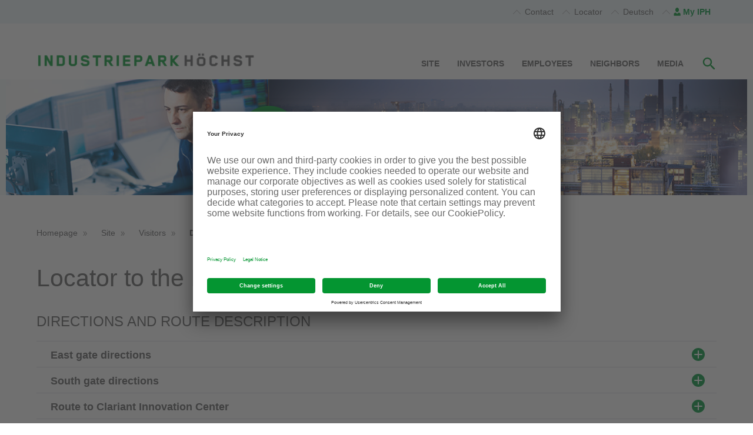

--- FILE ---
content_type: text/html; charset=utf-8
request_url: https://www.industriepark-hoechst.com/en/stp/site/visitors/directions/
body_size: 23246
content:

<!doctype html>
<html lang="EN" xml:lang="EN" class="no-js">
<head>    	<!-- Usercentrics Base Scripts Preload/Prefetch -->
<link rel="preconnect" href="//app.usercentrics.eu">
<link rel="preconnect" href="//api.usercentrics.eu">
<link rel="preload" href="//app.usercentrics.eu/browser-ui/latest/loader.js" as="script">
<!-- Usercentrics Smart Data Protector Preload/Prefetch-->
<link rel="preconnect" href="//privacy-proxy.usercentrics.eu">
<link rel="preload" href="//privacy-proxy.usercentrics.eu/latest/uc-block.bundle.js" as="script">
<!-- END Usercentrics Preloads/Prefetches -->

<script type="application/javascript" id="usercentrics-cmp" src="https://app.usercentrics.eu/browser-ui/latest/loader.js" data-settings-id="Dc4jAco4nRTsoZ" async></script>
<meta data-privacy-proxy-server="https://privacy-proxy-server.usercentrics.eu">
<script type="application/javascript" src="https://privacy-proxy.usercentrics.eu/latest/uc-block.bundle.js"></script>
<style>
.uc-embedding-accept, .uc-embedding-buttons > .uc-embedding-accept {
    background: #009530;
}
</style>
<script>
uc.blockElements({
  'B4MOBvmAw': '#etermincontainer-container',
  'S1pcEj_jZX': '.maps_div'
});
</script>	<meta charset="UTF-8" />	<meta http-equiv="X-UA-Compatible" content="IE=edge,chrome=1"/>	<meta name="viewport" content="width=device-width, initial-scale=1"/>	<meta http-equiv="language" content="EN"><!-- Google Tag Manager --><script type="text/plain" data-usercentrics="Google Tag Manager" >(function(w,d,s,l,i){w[l]=w[l]||[];w[l].push({'gtm.start':new Date().getTime(),event:'gtm.js'});var f=d.getElementsByTagName(s)[0],j=d.createElement(s),dl=l!='dataLayer'?'&l='+l:'';j.async=true;j.src='https://sgtm.infraserv.com/gtm.js?id='+i+dl;f.parentNode.insertBefore(j,f);})(window,document,'script','dataLayer','GTM-K7LVBMS');</script><!-- End Google Tag Manager -->	<link rel="canonical" href="https://www.industriepark-hoechst.com/en/stp/meta/metabereich-kontakt/"/>	<title> Route to Industriepark H&ouml;chst | Industriepark Höchst</title>	<link rel="apple-touch-icon" sizes="57x57" href="/media/_tech/assets/images_1/favicon/apple-touch-icon-57x57.png"/>	<link rel="apple-touch-icon" sizes="60x60" href="/media/_tech/assets/images_1/favicon/apple-touch-icon-60x60.png"/>	<link rel="apple-touch-icon" sizes="72x72" href="/media/_tech/assets/images_1/favicon/apple-touch-icon-72x72.png"/>	<link rel="apple-touch-icon" sizes="76x76" href="/media/_tech/assets/images_1/favicon/apple-touch-icon-76x76.png"/>	<link rel="apple-touch-icon" sizes="114x114" href="/media/_tech/assets/images_1/favicon/apple-touch-icon-114x114.png"/>	<link rel="apple-touch-icon" sizes="120x120" href="/media/_tech/assets/images_1/favicon/apple-touch-icon-120x120.png"/>	<link rel="apple-touch-icon" sizes="144x144" href="/media/_tech/assets/images_1/favicon/apple-touch-icon-144x144.png"/>	<link rel="apple-touch-icon" sizes="152x152" href="/media/_tech/assets/images_1/favicon/apple-touch-icon-152x152.png"/>	<link rel="icon" type="image/png" href="/media/_tech/assets/images_1/favicon/favicon-32x32.png" sizes="32x32"/>	<link rel="icon" type="image/png" href="/media/_tech/assets/images_1/favicon/favicon-96x96.png" sizes="96x96"/>	<link rel="icon" type="image/png" href="/media/_tech/assets/images_1/favicon/favicon-16x16.png" sizes="16x16"/>	<link rel="manifest" href="/media/_tech/assets/images_1/favicon/manifest.json"/>	<meta name="msapplication-TileColor" content="#2b5797"/>	<meta name="msapplication-TileImage" content="/media/_tech/assets/images_1/favicon/mstile-144x144.png"/>	<meta name="theme-color" content="#ffffff" />	<link href="/media/_tech/assets/facelift_2022/style-css-facelift-2022.css" rel="stylesheet"  type="text/css"/>	<meta http-equiv="content-type" content="text/html" />	<meta http-equiv="content-script-type" content="text/javascript" />	<meta http-equiv="content-style-type" content="text/css" />			<meta name="description" content="Route to Industriepark Höchst" />    		<meta name="keywords" content="" />	<meta name="language_keyword" content="EN" />	<meta name="last_changed" content="15.09.2025" />	<meta name="page_id" content="28002 (anfahrt)" />	<meta name="structur_id" content="41602 (anfahrt_3)" />	<meta name="template_id" content="26115 (pt_standard_page__master)" />	 <meta name="viewport" content="width=device-width, initial-scale=1.0, maximum-scale=1.0, user-scalable=0"/>	<style>body footer .module-footer-logo{float:left;margin-bottom:8px}@media (max-width: 1199px){body footer .module-footer{margin-bottom:65px}}@media (max-width: 1279px){body footer .metanav h3.module-footer-title,body footer .metanav h3.metanav-title,body footer .metanav .module-footer-title,body footer .metanav p,body footer .metanav a,body footer .metanav a.link,body footer .metanav .metanav-card h4.h4,body footer .metanav h3.module-teaser-headline{color:#fff!important;font-family:Arial,sans-serif!important}body footer .metanav h3.module-footer-title:hover,body footer .metanav h3.metanav-title:hover,body footer .metanav .module-footer-title:hover,body footer .metanav p:hover,body footer .metanav a:hover,body footer .metanav a.link:hover,body footer .metanav .metanav-card h4.h4:hover,body footer .metanav h3.module-teaser-headline:hover,body footer .metanav h3.module-footer-title:active,body footer .metanav h3.metanav-title:active,body footer .metanav .module-footer-title:active,body footer .metanav p:active,body footer .metanav a:active,body footer .metanav a.link:active,body footer .metanav .metanav-card h4.h4:active,body footer .metanav h3.module-teaser-headline:active{color:#fff!important}body footer .metanav p{margin:0}body footer .metanav h3.metanav-title{font-size:18px;margin-top:24px;text-transform:initial!important;margin-bottom:0}body footer .metanav h4.h4{font-size:14px!important}body footer .metanav ul{padding-left:0}body footer .metanav ul li{margin:4px 0}body footer .module-servicelinks li{border-left:0;margin:0;padding:0;width:100%}body footer .module-servicelinks li a{width:100%;padding:8px 0;display:block;color:#fff;font-family:Arial,sans-serif}body footer .module-copyright{font-family:Arial,sans-serif}}</style>    <script>      var doPost = function (data, url) {        if (url) {          $.post(url, data, function () {            window.location.href = url;          });        } else {          $.post(window.location.href, data, function () {            window              .location              .reload();          });        }      };    </script>    <script async src="https://www.industriepark-hoechst.com/media/_tech/assets/scripts/decoder.js"></script></head>	<body class="">
	<header class="module module-header" role="banner">
  		<div class="container">
  		</div>
  		<div class="metanav metanav-top" >
		</div>
		<div class="toolbar-top toolbar-sticky">
    		<div class="row hidden-lg above-menu">
				<div class="toolbar-toggle-content">
					<div class="metanav-container collapse">
						<div class="row">
								
									<div class="col-xs-12 col-sm-6 col-lg-6">
                  <section class="module-teaser-text " >
                    <div class="row">
                      <div class="col-xs-12 col-lg-12">
                        <form id="login-form" class="js-validate-form  js-handle-returnpath" novalidate="true" action="/en/stp/profile/login.html?returnPath=%2Fen%2Fstp%2Fsite%2Fvisitors%2Fdirections%2F" method="post">
                          <input type="hidden" name="form" value="login" />
                          <fieldset class="login-form-container">
                            <legend class="legend"></legend>
                            <section class="form-group">
                              <div class="row">
                                <div class="col-lg-8 col-xs-12 left">
                                  <label for="login-username" class="sr-only">User name</label>
                                  <input id="login-username" name="user" type="text" placeholder="User name" required="required" class="form-control"/>
                                  <label for="login-passwort" class="sr-only">Password</label>
                                  <input id="login-passwort" name="pass" type="password" placeholder="Password" required="required" autocomplete="off" class="form-control"/>
                                </div>
                                <div class="col-lg-4 col-xs-12 right">
                                  <button id="login-button-login" type="submit" class="btn btn-form-generic-next">Login</button>
                                </div>
                              </div>
                            </section>
                            <section class="module module-teaser-text ">
                              <div class="row">
                                <div class="col-lg-8 col-xs-12 left">
                                  <div>
                                  Note: Employees of the Infraserv H&ouml;chst Group please use your Windows login credentials.<br><br>
                                    <b>Lost password?</b><br><a id="login-forgot-password" href="/en/stp/profile/forgot-password.html" class="link" style="float: left">Request email to reset the password</a>
                                  </div>
                                </div>
                              </div>
                            </section>
                          </fieldset>
                        </form>
                      </div>
                    </div>
                  </section>
										</div>
										<div class="col-xs-12 col-sm-6 col-lg-6 meta">
<section class="module module-teaser-text "  >
	<h3 class="module module-teaser-headline">You want to register?</h3>
<p>Employees of companies at Industriepark Höchst must go through a one-time registration process to gain access to the extranet with its park news, current messages, contact details and other services. </p>
<p>You only need to enter your business e-mail address to register. We will follow our data privacy policy whenever using the data provided in your profile.</p>
<p>Infraserv Höchst&#39;s customers can also register.</p>
<p>You can also access the extranet from a tablet, smartphone or other devices if you provide a business e-mail address and a password.</p>
<p><a href="/en/stp/profile/registration.html" target="_self" title="Register here" class="link link">Register here</a>
</p>
<p><span style="text-align:right;display: block;"><a href="https://www.infraserv.com/en/allgemeine_informationen/impressum/datenschutz/index.html" target="_blank" title="Data privacy" class="link link">Data privacy</a>
</span></p>
</section><!-- Debug Information: Template 26129 (st_text_image), -->
										</div>
									
						</div>
					</div>
				</div>
      			<div class="col-xs-12 text-right text-small">
						<a rel="alternate" href="/de/stp/standort/besucher/anfahrt/" 
							hreflang="de" 
							lang="de" 
							class="language-switch">DE</a>		
        			<a href="#" class="text-green text-strong metanav-toggle">My IPH</a>
      			</div>
	    	</div>
	    	<div class="row">
	    		<div class="col-xs-12 col-lg-4 toolbar-logo-container">
					<a role="banner" href="https://www.industriepark-hoechst.com/en/stp/" class="toolbar-logo">
						<img src="/media/_tech/assets/images_1/logos/logo_iph_rgb_xs.png" alt="Industriepark H&ouml;chst - powered by Infraserv H&ouml;chst" title="" class="img-responsive">
					</a>
				</div>
				<div class="col-xs-12 hidden-lg">
					<ul class="toolbar-nav">
					<li>
						<button class="btn btn-menu navbar-toggle">
							<span class="sr-only">Navigation ein-/ausblenden</span>
							<span class="icon-bar bar1"></span>
							<span class="icon-bar bar2"></span>
							<span class="icon-bar bar3"></span>
						</button>
					</li>
					<li>
			            <a href="https://www.industriepark-hoechst.com/en/stp/site/route-planner/" title="Anfahrt">
			              <span class="glyphicon glyphicon-locator"></span>
			              <span class="sr-only">Anfahrt</span>
			            </a>
			         </li>  
			         <li>
			           
			         	<a href="https://www.industriepark-hoechst.com/en/stp/profile/login.html" title="Login">
			         
			              <span class="glyphicon glyphicon-login"></span>
			              <span class="sr-only">Login</span>
			            </a>
			        </li>
					<li>
						<a class="toolbar-button metanav-toggle" href="#search" title="Suche">
						<span class="glyphicon glyphicon-search"></span>
						<span class="sr-only">Suche</span></a>
					</li>
					</ul>
				</div>
				<div class="col-xs-12 hidden-lg">	
					<div class="toolbar-toggle-content">
						<div class="collapse">
							<div class="onsite-search" id="onsite-search" role="search">
								<form method="get" action="/en/stp/search-results/search-results-all.html" id="ctl00" data-url-searchon="/en/stp/search-results/search_results_recojson.html" class="onsite-search-form" data-url-recommendation="/en/stp/search-results/search_results_autocomplete.html" accept-charset="UTF-8" data-url-directory="/ajax/phonebook.aspx" role="form" data-lang="en">
<div class="aspNetHidden">
<input type="hidden" name="__VIEWSTATE" id="__VIEWSTATE" value="AvkPgiQf/3lUdQXYJDrAUgPyWRzB47gXv4Kbl2NWoI2j2TDWPXNHI5kdPw2p4dbItbjubBLG0at0oHHPt7D+AkBEu37mHWTAVHdO7+Ma+TH6Y4JWYDgbZBI0F7TKxr8v" />
</div>

<div class="aspNetHidden">

	<input type="hidden" name="__VIEWSTATEGENERATOR" id="__VIEWSTATEGENERATOR" value="F6F3DC5F" />
</div>
									<input name="query" aria-required="true" type="text" placeholder="Search term" class="onsite-search-input" id="onsite-search-input">
									<!-- <input type="hidden" name="preparedSearch" value="industriepark" /> -->
									<label for="onsite-search-input" class="sr-only">Search</label>
									<button type="submit" class="onsite-search-submit"><span class="glyphicon glyphicon-submit"></span></button>
								</form>
							</div>
						</div>
					</div>
				</div>
				<div class="col-xs-12 col-lg-8 mobile-menu">
	<nav role="navigation" class="nav" >
		<div class="nav-inner">
			<h2 class="screen-reader sr-only">Page navigation</h2>
			<div class="nav-section nav-primary"> 	
				<ul class="nav-section-list">
				<li class="nav-subsection">
				<a href="/en/stp/site/" title="" class="newnav-active nav-subsection-title link">Site</a>
				<div class="nav-subsection-content collapse nav-secondary">
					<div class="nav-subsection-content-inner">
						<div class="inner-text">
							<ul class="nav-subsection-list">
							<li>
							<a href="/en/stp/site/" class="link">Overview Site</a>
							</li>
				<li>
				<a href="/en/stp/site/site-services/" title=""  class="nav-subsubsection-title link">Site services</a>
				<div class="nav-subsection-content collapse nav-tertiary">
					<div class="nav-subsection-content-inner">
						<div class="inner-text">
							<ul class="nav-subsection-list">
								<li>
									<a href="/en/stp/site/site-services/" class="link">Overview Site services</a>
								</li>
				<li>
				<a href="/en/stp/site/site-services/energy/" title=""
  					class="link">Energy</a>
				</li>         
				<li>
				<a href="/en/stp/site/site-services/disposal/" title=""
  					class="link">Disposal</a>
				</li>         
				<li>
				<a href="/en/stp/site/site-services/facility-services/" title=""
  					class="link">Facility services</a>
				</li>         
				<li>
				<a href="/en/stp/site/site-services/infrastructure-services/" title=""
  					class="link"> Infrastructure services</a>
				</li>         
				<li>
				<a href="/en/stp/site/site-services/logistics/" title=""
  					class="link">Logistik (Infraserv Logistics GmbH)</a>
				</li>         
				<li>
				<a href="/en/stp/site/site-services/services-for-employees/" title=""
  					class="link">Services for employees</a>
				</li>         
				<li>
				<a href="/en/stp/site/site-services/site-operation/" title=""
  					class="link">Site operation</a>
				</li>         
				<li>
				<a href="/en/stp/site/site-services/environmental-services/" title=""
  					class="link">Environmental services</a>
				</li>         
				<li>
				<a href="/en/stp/site/site-services/emergency-response/" title=""
  					class="link">Emergency response</a>
				</li>         
				<li>
				<a href="https://www.industriepark-hoechst.com/de/stp/standort/standortleistungen/preislisten/" title=""
  					class="link">Preislisten</a>
				</li>         
							</ul>
						</div>         
					</div>         
				</div>         
				</li>         
				<li>
				<a href="/en/stp/site/sustainability/" title=""  class="nav-subsubsection-title link">Sustainability</a>
				<div class="nav-subsection-content collapse nav-tertiary">
					<div class="nav-subsection-content-inner">
						<div class="inner-text">
							<ul class="nav-subsection-list">
								<li>
									<a href="/en/stp/site/sustainability/" class="link">Overview Sustainability</a>
								</li>
				<li>
				<a href="/en/stp/site/sustainability/process4sustainability/" title=""
  					class="link">Process4Sustainability</a>
				</li>         
							</ul>
						</div>         
					</div>         
				</div>         
				</li>         
				<li>
				<a href="/en/stp/site/facts-figures/" title=""  class="nav-subsubsection-title link">Facts &amp; Figures</a>
				<div class="nav-subsection-content collapse nav-tertiary">
					<div class="nav-subsection-content-inner">
						<div class="inner-text">
							<ul class="nav-subsection-list">
								<li>
									<a href="/en/stp/site/facts-figures/" class="link">Overview Facts & Figures</a>
								</li>
				<li>
				<a href="/en/stp/site/facts-figures/history-of-construction/" title=""
  					class="link">History of construction</a>
				</li>         
							</ul>
						</div>         
					</div>         
				</div>         
				</li>         
				<li>
				<a href="/en/stp/site/companies-on-site/" title=""  class="nav-subsubsection-title link">Companies on site</a>
				<div class="nav-subsection-content collapse nav-tertiary">
					<div class="nav-subsection-content-inner">
						<div class="inner-text">
							<ul class="nav-subsection-list">
								<li>
									<a href="/en/stp/site/companies-on-site/" class="link">Overview Companies on site</a>
								</li>
				<li>
				<a href="/en/stp/site/companies-on-site/jobs/" title=""
  					class="link">Jobs</a>
				</li>         
							</ul>
						</div>         
					</div>         
				</div>         
				</li>         
				<li>
				<a href="/en/stp/site/contractors/" title=""  class="nav-subsubsection-title link">Contractors</a>
				<div class="nav-subsection-content collapse nav-tertiary">
					<div class="nav-subsection-content-inner">
						<div class="inner-text">
							<ul class="nav-subsection-list">
								<li>
									<a href="/en/stp/site/contractors/" class="link">Overview Contractors</a>
								</li>
				<li>
				<a href="/en/stp/site/contractors/safety-guidelines/" title=""
  					class="link">Safety Guidelines</a>
				</li>         
				<li>
				<a href="/en/stp/site/contractors/contractor-ids/" title=""
  					class="link">Contractor IDs</a>
				</li>         
				<li>
				<a href="/en/stp/site/contractors/train-registration/" title=""
  					class="link">Train Registration</a>
				</li>         
				<li>
				<a href="/en/stp/site/contractors/opening-hours/" title=""
  					class="link">Opening hours </a>
				</li>         
				<li>
				<a href="/en/stp/site/contractors/directions/" title=""
  					class="link">Directions</a>
				</li>         
				<li>
				<a href="https://www.industriepark-hoechst.com/de/stp/standort/partnerfirmen/zur-partnerfirmenanmeldung/" title=""
  					class="link">Contractor Registration (IPH-employees only)</a>
				</li>         
							</ul>
						</div>         
					</div>         
				</div>         
				</li>         
				<li>
				<a href="/en/stp/site/visitors/" title="" class="newnav-active nav-subsubsection-title link">Visitors</a>
				<div class="nav-subsection-content collapse nav-tertiary">
					<div class="nav-subsection-content-inner">
						<div class="inner-text">
							<ul class="nav-subsection-list">
								<li>
									<a href="/en/stp/site/visitors/" class="link">Overview Visitors</a>
								</li>
				<li>
				<a href="/en/stp/site/visitors/directions/" title="" class="newnav-active nav-subsubsection-title link">Directions</a>
				</li>         
				<li>
				<a href="https://www.industriepark-hoechst.com/de/stp/standort/besucher/besucheranmeldung-nur-iph-mitarbeiter/" title=""
  					class="link">Visitor Registration (IPH-employees only)</a>
				</li>         
							</ul>
						</div>         
					</div>         
				</div>         
				</li>         
				<li>
				<a href="/en/stp/site/safety-briefing/" title=""  class=" link">Safety briefing</a>
				</li>         
				<li>
				<a href="/en/stp/site/route-planner/" title=""  class=" link">Route planner</a>
				</li>         
				<li>
				<a href="/en/stp/site/virtual-tour/" title=""  class=" link">Virtual tour</a>
				</li>         
				<li>
				<a href="/en/stp/site/history/" title=""  class=" link">History</a>
				</li>         
				<li>
				<a href="/en/stp/site/grid-operation/" title=""  class="nav-subsubsection-title link">Grid operation</a>
				<div class="nav-subsection-content collapse nav-tertiary">
					<div class="nav-subsection-content-inner">
						<div class="inner-text">
							<ul class="nav-subsection-list">
								<li>
									<a href="/en/stp/site/grid-operation/" class="link">Overview Grid operation</a>
								</li>
				<li>
				<a href="/en/stp/site/grid-operation/gas-grid-charge/" title=""
  					class="link">Gas grid charge</a>
				</li>         
				<li>
				<a href="/en/stp/site/grid-operation/gas-composition/" title=""
  					class="link">Gas composition</a>
				</li>         
				<li>
				<a href="/en/stp/site/grid-operation/gas-structural-characteristics/" title=""
  					class="link">Gas structural characteristics</a>
				</li>         
				<li>
				<a href="/en/stp/site/grid-operation/standard-form-contracts-gas/" title=""
  					class="link">Standard form contracts Gas</a>
				</li>         
							</ul>
						</div>         
					</div>         
				</div>         
				</li>         
						</ul>	
					</div>         
					<div class="nav-placeholder"></div>
						<div class="inner-logo">
							<!-- Picture: Placeholder -->
					</div>
					<div class="nav-close-icon">
					⨉
					</div>
				</div>  					 
			</div>         
				</li>         
				<li class="nav-subsection">
				<a href="/en/stp/investors/" title="" class="nav-subsection-title link">Investors</a>
				<div class="nav-subsection-content collapse nav-secondary">
					<div class="nav-subsection-content-inner">
						<div class="inner-text">
							<ul class="nav-subsection-list">
							<li>
							<a href="/en/stp/investors/" class="link">Overview Investors</a>
							</li>
				<li>
				<a href="/en/stp/investors/location-process/" title=""  class=" link">Location process</a>
				</li>         
				<li>
				<a href="/en/stp/investors/use-cases/" title=""  class="nav-subsubsection-title link">Use cases</a>
				<div class="nav-subsection-content collapse nav-tertiary">
					<div class="nav-subsection-content-inner">
						<div class="inner-text">
							<ul class="nav-subsection-list">
								<li>
									<a href="/en/stp/investors/use-cases/" class="link">Overview Use cases</a>
								</li>
				<li>
				<a href="/en/stp/investors/use-cases/production/" title=""
  					class="link">Production</a>
				</li>         
				<li>
				<a href="/en/stp/investors/use-cases/research-and-development/" title=""
  					class="link">Research and development</a>
				</li>         
							</ul>
						</div>         
					</div>         
				</div>         
				</li>         
				<li>
				<a href="/en/stp/investors/success-stories/" title=""  class="nav-subsubsection-title link">Success storys</a>
				<div class="nav-subsection-content collapse nav-tertiary">
					<div class="nav-subsection-content-inner">
						<div class="inner-text">
							<ul class="nav-subsection-list">
								<li>
									<a href="/en/stp/investors/success-stories/" class="link">Overview Success storys</a>
								</li>
				<li>
				<a href="/en/stp/investors/success-stories/albemarle/" title=""
  					class="link">Albemarle</a>
				</li>         
				<li>
				<a href="/en/stp/investors/success-stories/sirtex/" title=""
  					class="link">Sirtex</a>
				</li>         
				<li>
				<a href="/en/stp/investors/success-stories/celanese/" title=""
  					class="link">Celanese</a>
				</li>         
				<li>
				<a href="/en/stp/investors/success-stories/clariant/" title=""
  					class="link">Clariant</a>
				</li>         
							</ul>
						</div>         
					</div>         
				</div>         
				</li>         
				<li>
				<a href="/en/stp/investors/available-land-and-facilities/" title=""  class="nav-subsubsection-title link">Available land and facilities</a>
				<div class="nav-subsection-content collapse nav-tertiary">
					<div class="nav-subsection-content-inner">
						<div class="inner-text">
							<ul class="nav-subsection-list">
								<li>
									<a href="/en/stp/investors/available-land-and-facilities/" class="link">Overview Available land and facilities</a>
								</li>
				<li>
				<a href="/en/stp/investors/available-land-and-facilities/land-for-production-and-manufacturing/" title=""
  					class="link">Land for production and manufacturing</a>
				</li>         
				<li>
				<a href="/en/stp/investors/available-land-and-facilities/sales-kit/" title=""
  					class="link">Sales kit</a>
				</li>         
				<li>
				<a href="/en/stp/investors/available-land-and-facilities/site-overview/" title=""
  					class="link">Site overview</a>
				</li>         
							</ul>
						</div>         
					</div>         
				</div>         
				</li>         
				<li>
				<a href="https://www.industriepark-hoechst.com/en/stp/site/site-services/" title=""  class=" link">Site services</a>
				</li>         
				<li>
				<a href="/en/stp/investors/raw-materials/" title=""  class=" link">Raw materials</a>
				</li>         
				<li>
				<a href="/en/stp/investors/location-specific-advantages/" title=""  class="nav-subsubsection-title link">Location-specific advantages</a>
				<div class="nav-subsection-content collapse nav-tertiary">
					<div class="nav-subsection-content-inner">
						<div class="inner-text">
							<ul class="nav-subsection-list">
								<li>
									<a href="/en/stp/investors/location-specific-advantages/" class="link">Overview Location-specific advantages</a>
								</li>
				<li>
				<a href="/en/stp/investors/location-specific-advantages/logistics/" title=""
  					class="link">Logistics</a>
				</li>         
				<li>
				<a href="/en/stp/investors/location-specific-advantages/employees-qualifications/" title=""
  					class="link">Employees &amp; Qualifications</a>
				</li>         
				<li>
				<a href="/en/stp/investors/location-specific-advantages/transport-connection/" title=""
  					class="link">Transport connection</a>
				</li>         
				<li>
				<a href="/en/stp/investors/location-specific-advantages/utilities-integration/" title=""
  					class="link">Utilities &amp; integration</a>
				</li>         
							</ul>
						</div>         
					</div>         
				</div>         
				</li>         
				<li>
				<a href="https://www.industriepark-hoechst.com/en/stp/site/site-services/site-operation/" title=""  class=" link">Site operator</a>
				</li>         
				<li>
				<a href="/en/stp/investors/in-the-heart-of-europe/" title=""  class="nav-subsubsection-title link">In the heart of Europe</a>
				<div class="nav-subsection-content collapse nav-tertiary">
					<div class="nav-subsection-content-inner">
						<div class="inner-text">
							<ul class="nav-subsection-list">
								<li>
									<a href="/en/stp/investors/in-the-heart-of-europe/" class="link">Overview In the heart of Europe</a>
								</li>
				<li>
				<a href="/en/stp/investors/in-the-heart-of-europe/frankfurt-rhine-main/" title=""
  					class="link">Frankfurt / Rhine-Main</a>
				</li>         
				<li>
				<a href="/en/stp/investors/in-the-heart-of-europe/location-germany/" title=""
  					class="link">Location Germany</a>
				</li>         
							</ul>
						</div>         
					</div>         
				</div>         
				</li>         
						</ul>	
					</div>         
					<div class="nav-placeholder"></div>
						<div class="inner-logo">
							<!-- Picture: Placeholder -->
					</div>
					<div class="nav-close-icon">
					⨉
					</div>
				</div>  					 
			</div>         
				</li>         
				<li class="nav-subsection">
				<a href="https://www.industriepark-hoechst.com/de/stp/iph-mitarbeiter/" title="" class="nav-subsection-title link">Employees</a>
				</li>         
				<li class="nav-subsection">
				<a href="/en/stp/neighbors/" title="" class="nav-subsection-title link">Neighbors</a>
				</li>         
				<li class="nav-subsection">
				<a href="/en/stp/media/" title="" class="nav-subsection-title link">Media</a>
				<div class="nav-subsection-content collapse nav-secondary">
					<div class="nav-subsection-content-inner">
						<div class="inner-text">
							<ul class="nav-subsection-list">
							<li>
							<a href="/en/stp/media/" class="link">Overview Media</a>
							</li>
				<li>
				<a href="/en/stp/media/press-releases/" title=""  class=" link">Press releases</a>
				</li>         
				<li>
				<a href="/en/stp/media/press-photos/" title=""  class=" link">Press photos</a>
				</li>         
				<li>
				<a href="/en/stp/media/contact-person/" title=""  class=" link">Contact person</a>
				</li>         
				<li>
				<a href="/en/stp/media/termine-veranstaltungen/" title=""  class=" link">Dates &amp; Events</a>
				</li>         
				<li>
				<a href="/en/stp/media/newsletter/" title=""  class=" link">Newsletter</a>
				</li>         
						</ul>	
					</div>         
					<div class="nav-placeholder"></div>
						<div class="inner-logo">
							<!-- Picture: Placeholder -->
					</div>
					<div class="nav-close-icon">
					⨉
					</div>
				</div>  					 
			</div>         
				</li>         
					<li class="nav-subsection nav-subsection-placeholder hidden-lg"></li>
					<li class="nav-subsection hidden-lg">
					  <a class="nav-subsection-title link text-strong" href="#" title="">Contact</a>
						<div class= "nav-subsection-content collapse nav-secondary">
						  <div class="nav-subsection-content-inner">
								<div class="inner-text mobile-metanav-section">
									 <div>
											 <div class="col-xs-12">
											  <strong>Hotline</strong>
											  <p>
<p>Phone: +49 69 305-0</p>
</p>
											 </div>
											 <div class="col-xs-12">
											  <strong>Mailing Address</strong>
											  <p>
<p>Infraserv GmbH &amp; Co. Höchst KG<br/>
Industriepark Höchst<br/>
65926 Frankfurt am Main</p>
</p>
											 </div>
											 <div class="col-xs-12">
											  <strong>Contact form</strong>
											  <p>
<p>What can we do for you?</p>
<p><a href="/en/stp/meta/metabereich-kontakt/contact-form.html" target="_self" title="To the contact form" class="link link">To the contact form</a>
</p>
</p>
											 </div>
								  </div>
							  </div>
						  </div>
					  </div>
					</li>
					<li class="nav-subsection hidden-lg">
					  <a class="nav-subsection-title link text-strong" href="#" title="">Locator</a>
					  <div class= "nav-subsection-content collapse nav-secondary">
							<div class="nav-subsection-content-inner">
							  <div class="inner-text mobile-metanav-section">
								  <div>
											 <div class="col-xs-12">
											  <h4 class="h4">Your safety is important to us!</h4>
											  <p>
<p>Before your first visit, please complete a safety briefing based our security film with subsequent test.</p>
<p><a href="/en/stp/" target="_self" title="Security film" class="link link">Security film</a>
</p>
</p>
											 </div>
											 <div class="col-xs-12">
											  <h4 class="h4">Transport goods</h4>
											  <p>
<p>Registration for foreign companies, trucks and haulage only South Gate</p>
<p><a href="/en/stp/meta/metabereich-kontakt/" target="_self" title="Transport goods" class="link link">Transport goods</a>
</p>
</p>
											 </div>
											 <div class="col-xs-12">
											  <h4 class="h4">How to find Industriepark H&ouml;chst</h4>
											  <p>
<p>Information for your driving to Industriepark Höchst</p>
<p><a href="/en/stp/meta/metabereich-kontakt/#baustein_container" target="_self" title="To the directions" class="link link">To the directions</a>
</p>
</p>
											 </div>
								  </div>
							  </div>
						  </div>
					  </div>
					</li>
					<li class="nav-subsection col-lg-relative">
						<a class="toolbar-button show-lg metanav-toggle" href="#search" title="Suche">
							<span class="glyphicon glyphicon-search"></span>
							<span class="sr-only">Suche</span>
						</a>
						<div class="toolbar-toggle-content col-lg-absolute">
							<div class="collapse" aria-expanded="false">
								<div class="onsite-search" id="onsite-search" role="search">
									<form  method="get" role="form" action="/en/stp/search-results/search-results-all.html" class="onsite-search-form" accept-charset="UTF-8"
										data-url-recommendation="/en/stp/search-results/search_results_autocomplete.html" data-url-searchon="/en/stp/search-results/search_results_recojson.html" data-url-directory="/ajax/phonebook.aspx" data-lang="en">
										<input name="query" aria-required="true" type="text" placeholder="Search term" class="onsite-search-input" id="onsite-search-input">
										<!-- <input type="hidden" name="preparedSearch" value="industriepark" /> -->
										<label for="onsite-search-input" class="sr-only">Search</label>
									</form>
								</div> 
							</div> 
						</div> 
					</li> 
				</ul>
			</div>
		</nav>
				</div>	
	    	</div>
		</div>
    </header>
	    <div id="pagenav"></div>
		  	<div class="push-content">
			    <main role="main" class="module module-contentstream"  >
						<section class="module module-section module-section-textalign-left module-section-background-blue">
		<div class="container-fluid">
			<div class="stage stage-small stage-static">
					<div class="stage-static-overlay">
						<div class="stage-seal">
								<picture class="module-picture">
									<!--[if lte IE 9]><video style="display: none;"><![endif]-->
									<source media="(max-width: 767px)" srcset="/media/spezielle-anwendungen/buehnenbilder/siegel/siegel-thisparkworks-108-108.png 1x, /media/spezielle-anwendungen/buehnenbilder/siegel/siegel_thisparkworks_rgb_x2.png 2x"/>
									<source media="(min-width: 767px)" srcset="/media/spezielle-anwendungen/buehnenbilder/siegel/siegel-thisparkworks-108-108.png 1x, /media/spezielle-anwendungen/buehnenbilder/siegel/siegel_thisparkworks_rgb_x2.png 2x"/>
									<!--[if lte IE 9]></video><![endif]-->
									<img src="/media/spezielle-anwendungen/buehnenbilder/siegel/siegel-thisparkworks-108-108.png" alt=""/>
								</picture>
						</div>
					</div>
				<h2 class="sr-only">Teaser</h2>
				<div class="stage-container">
					<div class="stage-images">
						<div class="stage-images-secondary">
							<picture class="module-picture">
									<!--[if lte IE 9]><video style="display: none;"><![endif]-->
	                  <source media="(max-width: 749px)" srcset="/media/spezielle-anwendungen/buehnenbilder/einbindung/start/start_homehero_li_logo_stage_small_left_m.jpg 1x,/media/spezielle-anwendungen/buehnenbilder/einbindung/start/start_homehero_li_logo_stage_small_left_m2x.jpg 2x">
	                  <source media="(min-width: 750px)" srcset="/media/spezielle-anwendungen/buehnenbilder/einbindung/start/start_homehero_li_stage_small_left.jpg 1x,/media/spezielle-anwendungen/buehnenbilder/einbindung/start/start_homehero_li_stage_small_left2x.jpg 2x">
	                  <!--[if lte IE 9]></video><![endif]--><img src="/media/spezielle-anwendungen/buehnenbilder/einbindung/start/start_homehero_li_stage_small_left.jpg"  />
							</picture>
						</div>
						<div class="stage-images-primary">
							<picture class="module-picture">
									<!--[if lte IE 9]><video style="display: none;"><![endif]-->
	                  <source media="(max-width: 749px)" srcset="/media/spezielle-anwendungen/buehnenbilder/einbindung/start/start_homehero_re_stage_small_right_m.jpg 1x,/media/spezielle-anwendungen/buehnenbilder/einbindung/start/start_homehero_re_stage_small_right_m2x.jpg 2x">
	                  <source media="(min-width: 750px)" srcset="/media/spezielle-anwendungen/buehnenbilder/einbindung/start/start_homehero_re_stage_small_right.jpg 1x,/media/spezielle-anwendungen/buehnenbilder/einbindung/start/start_homehero_re_stage_small_right2x.jpg 2x">
	                  <!--[if lte IE 9]></video><![endif]--><img src="/media/spezielle-anwendungen/buehnenbilder/einbindung/start/start_homehero_re_stage_small_right.jpg"  />
							</picture>
						</div>
					</div>
				</div>
			</div>
		</div>
	</section>

					<div id="page-content"></div>
<section class="section-breadcrumbnav">
	<div class="container">
		<div class="row">
			<div class="col-xs-12">
				<ul class="breadcrumbnav">
					<li><a href="/en/stp/">Homepage</a></li>
                  <li><a href="/en/stp/site/">Site</a></li>
                  <li><a href="/en/stp/site/visitors/">Visitors</a></li>
				<li class="active"><a href="/en/stp/site/visitors/directions/">Directions</a></li>
				</ul>
			</div>
		</div>
	</div>
</section>
<section >
	<div class="container">
		<h1>
			Locator to the Industriepark Höchst
		</h1>
	</div>
</section><!-- Debug Information: Template 26452 (st_page_headline), Body: 28001 (content), Section: 35247 (seitenueberschrift) -->
<section class="module module-section module-section-textalign-left module-section-background-white" id="st_section_container" >
	<div class="container">
		<div class="row">
			<div class="col-sm-12 col-lg-12 ">
		                  <div class="accordion accordion-pane-indent" >
                    <h3 class="accordion-title">Directions and route description</h3>
                    <div class="accordion-tab">
                      <div class="accordion-tab-header">
                        <h4 class="accordion-tab-title">East gate directions</h4>
                            <div class="new-accordion-icon">
                                <div class="line-vertical"></div>
                                <div class="line-horizontal"></div>
                            </div>
                      </div>
                      <div class="accordion-tab-pane">
                      	<h4 class="h4">East gate visitor registration</h4>
<p>Phone: +49 69 305-6300</p>
<p><b>Street address for route planners:</b><br/>
For cars only:<br/>
Brüningstraße 50<br/>
65929 Frankfurt am Main</p>
                      </div>
                    </div>
                    <div class="accordion-tab">
                      <div class="accordion-tab-header">
                        <h4 class="accordion-tab-title">South gate directions</h4>
                            <div class="new-accordion-icon">
                                <div class="line-vertical"></div>
                                <div class="line-horizontal"></div>
                            </div>
                      </div>
                      <div class="accordion-tab-pane">
                      	<h4 class="h4">Registration for contractors and deliveries</h4>
<p>Phone: +49 69 305-2027</p>
<p><b>Street address for route planners:</b><br/>
Südallee<br/>
65929 Frankfurt am Main</p>
<p><p class="link-extern"> <a href="https://lap.infraserv.com/static/#/" target="_blank" title="Preregistration for freight forwarders"> <span class="glyphicon glyphicon-link_out"></span> Preregistration for freight forwarders </a> </p>
</p>
                      </div>
                    </div>
                    <div class="accordion-tab">
                      <div class="accordion-tab-header">
                        <h4 class="accordion-tab-title">Route to Clariant Innovation Center</h4>
                            <div class="new-accordion-icon">
                                <div class="line-vertical"></div>
                                <div class="line-horizontal"></div>
                            </div>
                      </div>
                      <div class="accordion-tab-pane">
                      	<h4 class="h4">For visitors only: Clariant Innovation Center</h4>
<p>Phone: +49 69 305-38364</p>
<p><b>Postal address for route planner:</b><br/>
August-Laubenheimer-Straße<br/>
65926 Frankfurt am Main</p>
<p><p class="link-extern"> <a href="https://www.clariant.com/en/Innovation/Clariant-Innovation-Center-Frankfurt/Directions" target="_blank" title="More Information"> <span class="glyphicon glyphicon-link_out"></span> More Information </a> </p>
</p>
                      </div>
                    </div>
                    <div class="accordion-tab">
                      <div class="accordion-tab-header">
                        <h4 class="accordion-tab-title">Route K 703 directions (Sanofi)</h4>
                            <div class="new-accordion-icon">
                                <div class="line-vertical"></div>
                                <div class="line-horizontal"></div>
                            </div>
                      </div>
                      <div class="accordion-tab-pane">
                      	<h4 class="h4">K 703 (Sanofi)</h4>
                      </div>
                    </div>
                  </div><!-- Debug Information: Template 26374 (st_accordion), -->
	<section class="module module-teaser-text flow-col-sm-12 flow-col-lg-12"  >
		<div class="captioned-picture-module-container">
			<div class="captioned-picture-module-container text-align-left">
				<a href="/de/standortportal/anfahrt/iph_anfahrt_10072025_l2.pdf" class="captioned-picture-link" target="_self"> <figure class="captioned-picture-figure"> <div class="captioned-picture-image-container"> <picture class="module module-picture"> 	<!--[if lte IE 9]><video style="display: none;"><![endif]-->
	                  <source media="(max-width: 749px)" srcset="/de/standortportal/menue/der-iph/anfahrt/iph_anfahrt_072025-content3x2.jpg 1x,/de/standortportal/menue/der-iph/anfahrt/iph_anfahrt_072025-content3x2.jpg 2x">
	                  <source media="(min-width: 750px)" srcset="/de/standortportal/menue/der-iph/anfahrt/iph_anfahrt_072025-content8.jpg 1x,/de/standortportal/menue/der-iph/anfahrt/iph_anfahrt_072025-content8x2.jpg 2x">
	                  <!--[if lte IE 9]></video><![endif]--><img src="/de/standortportal/menue/der-iph/anfahrt/iph_anfahrt_072025-content8.jpg"  class="captioned-picture-link" /> </picture><img src="/media/_tech/assets/images_1/icons/icon_expand_lg.png" class="captioned-picture-link-overlay-icon"/> </div> <figcaption class="captioned-picture-text-container-blue"> <div class="captioned-picture-text-container"> <div class="captioned-picture-text-container"> <h4 class="h4">Directions</h4> How to get to Industriepark H&ouml;chst </div> </div> </figcaption> </figure> </a>
			</div>
		</div>
	</section>
<!-- Debug Information: Template 26205 (st_caption_picture), --> 

			</div>
		</div>
	</div>
</section><!-- Debug Information: Template 26159 (st_section_container), Body: 28001 (content), Section: 323706 (st_section_container) -->
<section class="module module-section module-section-textalign-left module-section-background-white" id="baustein_container_7" >
	<div class="container">
		<div class="row">
			<div class="col-sm-12 col-lg-12 ">
		<section class="module module-teaser-text flow-col-sm-12 flow-col-lg-12">
	<h3 class="module module-teaser-headline">How to get to Industriepark H&ouml;chst</h3>
	<ul class="list list-rows">
				  <li><a href="/media/standortportal/menue/der-iph/anfahrt/dokumente_anfahrt/unt_anfahrt_strassenbenennung.pdf" class="link-download" target="_blank">Street names at the Industriepark Höchst (available in German only)<span class="glyphicon glyphicon-download"></span></a></li>
	</ul>
</section>
<section class="module module-teaser-text flow-col-sm-12 flow-col-lg-12"  >
	<h4 class="h4">Route planner</h4>
<p>Enter the building number, start navigation and arrive relaxed at your destination.</p>
<p><p class="link-extern"> <a href="/en/stp/site/route-planner/" target="_self" title="Route planner" class="link"> <span class="glyphicon glyphicon-link_out"></span> Route planner </a> </p>
</p>
</section><!-- Debug Information: Template 26129 (st_text_image), -->

			</div>
		</div>
	</div>
</section><!-- Debug Information: Template 26159 (st_section_container), Body: 28001 (content), Section: 31847 (baustein_container_7) -->
<section class="module module-section module-section-textalign-left module-section-background-blue" id="baustein_container" >
	<div class="container">
		<div class="row">
			<div class="col-sm-12 col-lg-12 ">
		<section class="module module-teaser-text flow-col-sm-12 flow-col-lg-12"  >
	<h3 class="module module-teaser-headline">We care about your safety!</h3>
<p>Before visiting us, we ask that you please complete a video-based safety briefing followed by a test.</p>
<ul class="module module-list-links list-block-flow-col-sm-12 list-block-flow-col-lg-8">
	<li><a href="/en/stp/site/safety-briefing/" target="_self" title="Watch our Video-based safety briefing" class="link link">Watch our Video-based safety briefing</a>
</li><li><a href="http://www.infraserv.com/media/content/anfahrt/besucheranmeldung_hinweise_en.pdf" target="_blank" title="Please make sure to read our safety guide before visiting the park!" class="link ">Please make sure to read our safety guide before visiting the park!</a>
</li>
</ul>
<p>You must present a valid photo ID in order to enter Industriepark Höchst.</p>
<p>Driver&#39;s license for driving into Industriepark Höchst (vehicle registration papers required when issuing a permanent entry).</p>
</section><!-- Debug Information: Template 26129 (st_text_image), -->
<section class="module module-teaser-text flow-col-sm-12 flow-col-lg-12"  >
	<h3 class="module module-teaser-headline">You might also be interested in: </h3>
<p><a href="http://www.rmv.de/auskunft/bin/jp/query.exe/dn?L=vs_rmv&REQ0JourneyStopsZID=A=1@O=Frankfurt (Main) Hoechst@X=8526861@Y=50097854@U=80@L=003002097@a=128@B=1@V=6.9,@p=1257256533@&externalCall=yes" target="_blank" title="Public transport" class="link ">Public transport</a>
</p>
</section><!-- Debug Information: Template 26129 (st_text_image), -->

			</div>
		</div>
	</div>
</section><!-- Debug Information: Template 26159 (st_section_container), Body: 28001 (content), Section: 31568 (baustein_container) -->
<section class="module module-section module-section-textalign-right module-section-background-blue " id="Map" >
	<script lang="javascript" type="defer" id="scriptMap38087">
		var map38087;
		var map38087_infobox = new google.maps.InfoWindow();
		var map38087_latlng;
function createMapObjectsMap38087() {
	var mapObjectsMap = new Map();
var Parking_marker_0_icon = '/media/spezielle-anwendungen/icon-fuer-poi/parken.png';
var Parking_marker_0 = new google.maps.Marker({
	position:new google.maps.LatLng(50.096149,8.536482),
	icon:Parking_marker_0_icon,
	title:"P2"
});
Parking_marker_0.addListener('click', function() {
    map38087_infobox.setContent('<div id="content"> <div id="siteNotice"></div> <h4 id="firstHeading">P2</h4> <div id="bodyContent"> </div> </div>');
    map38087_infobox.open(map38087, Parking_marker_0);
});
var Parking_marker_1_icon = '/media/spezielle-anwendungen/icon-fuer-poi/parken.png';
var Parking_marker_1 = new google.maps.Marker({
	position:new google.maps.LatLng(50.094210,8.532332),
	icon:Parking_marker_1_icon,
	title:"P1"
});
Parking_marker_1.addListener('click', function() {
    map38087_infobox.setContent('<div id="content"> <div id="siteNotice"></div> <h4 id="firstHeading">P1</h4> <div id="bodyContent"> </div> </div>');
    map38087_infobox.open(map38087, Parking_marker_1);
});
var Parking_marker_2_icon = '/media/spezielle-anwendungen/icon-fuer-poi/parken.png';
var Parking_marker_2 = new google.maps.Marker({
	position:new google.maps.LatLng(50.095040,8.535567),
	icon:Parking_marker_2_icon,
	title:"P2"
});
Parking_marker_2.addListener('click', function() {
    map38087_infobox.setContent('<div id="content"> <div id="siteNotice"></div> <h4 id="firstHeading">P2</h4> <div id="bodyContent"> </div> </div>');
    map38087_infobox.open(map38087, Parking_marker_2);
});
var Parking_polyline_3_0 = new google.maps.LatLng(50.098468,8.539762);
var Parking_polyline_3_1 = new google.maps.LatLng(50.098457,8.539370);
var Parking_polyline_3_2 = new google.maps.LatLng(50.098161,8.538550);
var Parking_polyline_3_3 = new google.maps.LatLng(50.097951,8.538362);
var Parking_polyline_3_4 = new google.maps.LatLng(50.097298,8.538056);
var Parking_polyline_3_5 = new google.maps.LatLng(50.097050,8.538061);
var Parking_polyline_3_6 = new google.maps.LatLng(50.096905,8.538147);
var Parking_polyline_3_7 = new google.maps.LatLng(50.096451,8.538673);
var Parking_polyline_3_8 = new google.maps.LatLng(50.097015,8.539580);
var Parking_polyline_3_9 = new google.maps.LatLng(50.097263,8.539767);
var Parking_polyline_3_10 = new google.maps.LatLng(50.097773,8.539773);
var Parking_polyline_3_11 = new google.maps.LatLng(50.098454,8.539757);
var Parking_polyline_3_array = [Parking_polyline_3_0, Parking_polyline_3_1, Parking_polyline_3_2, Parking_polyline_3_3, Parking_polyline_3_4, Parking_polyline_3_5, Parking_polyline_3_6, Parking_polyline_3_7, Parking_polyline_3_8, Parking_polyline_3_9, Parking_polyline_3_10, Parking_polyline_3_11]
var Parking_polyline_3 = new google.maps.Polygon ({
	path:Parking_polyline_3_array,
	strokeColor:"#444444",
	strokeOpacity:1,
	strokeWeight:1,
	fillColor:"#FFE02B",
	fillOpacity:0.8,
});
Parking_polyline_3.addListener('click', function() {
    map38087_infobox.setContent('<div id="content"> <div id="siteNotice"></div> <h4 id="firstHeading">P4</h4> <div id="bodyContent"> </div> </div>');
	map38087_infobox.setPosition(map38087_latlng);
    map38087_infobox.open(map38087);
});
google.maps.event.addDomListener(Parking_polyline_3, 'mousemove', function(e) {
	map38087_latlng = e.latLng;
});
var Parking_polyline_4_0 = new google.maps.LatLng(50.096307,8.538222);
var Parking_polyline_4_1 = new google.maps.LatLng(50.096603,8.537911);
var Parking_polyline_4_2 = new google.maps.LatLng(50.096699,8.537943);
var Parking_polyline_4_3 = new google.maps.LatLng(50.096785,8.538088);
var Parking_polyline_4_4 = new google.maps.LatLng(50.096812,8.538126);
var Parking_polyline_4_5 = new google.maps.LatLng(50.096399,8.538507);
var Parking_polyline_4_6 = new google.maps.LatLng(50.096307,8.538297);
var Parking_polyline_4_7 = new google.maps.LatLng(50.096310,8.538228);
var Parking_polyline_4_array = [Parking_polyline_4_0, Parking_polyline_4_1, Parking_polyline_4_2, Parking_polyline_4_3, Parking_polyline_4_4, Parking_polyline_4_5, Parking_polyline_4_6, Parking_polyline_4_7]
var Parking_polyline_4 = new google.maps.Polygon ({
	path:Parking_polyline_4_array,
	strokeColor:"#444444",
	strokeOpacity:1,
	strokeWeight:1,
	fillColor:"#FFE02B",
	fillOpacity:0.8,
});
Parking_polyline_4.addListener('click', function() {
    map38087_infobox.setContent('<div id="content"> <div id="siteNotice"></div> <h4 id="firstHeading">P3, Besucherparkplatz</h4> <div id="bodyContent"> </div> </div>');
	map38087_infobox.setPosition(map38087_latlng);
    map38087_infobox.open(map38087);
});
google.maps.event.addDomListener(Parking_polyline_4, 'mousemove', function(e) {
	map38087_latlng = e.latLng;
});
var Parking_polyline_5_0 = new google.maps.LatLng(50.082067,8.541902);
var Parking_polyline_5_1 = new google.maps.LatLng(50.081720,8.541334);
var Parking_polyline_5_2 = new google.maps.LatLng(50.080818,8.542439);
var Parking_polyline_5_3 = new google.maps.LatLng(50.079830,8.543630);
var Parking_polyline_5_4 = new google.maps.LatLng(50.079813,8.543930);
var Parking_polyline_5_5 = new google.maps.LatLng(50.079692,8.544107);
var Parking_polyline_5_6 = new google.maps.LatLng(50.079916,8.544740);
var Parking_polyline_5_7 = new google.maps.LatLng(50.080315,8.544311);
var Parking_polyline_5_8 = new google.maps.LatLng(50.080632,8.544933);
var Parking_polyline_5_9 = new google.maps.LatLng(50.081424,8.543887);
var Parking_polyline_5_10 = new google.maps.LatLng(50.081327,8.543576);
var Parking_polyline_5_11 = new google.maps.LatLng(50.081534,8.543302);
var Parking_polyline_5_12 = new google.maps.LatLng(50.081479,8.543168);
var Parking_polyline_5_13 = new google.maps.LatLng(50.081572,8.543029);
var Parking_polyline_5_14 = new google.maps.LatLng(50.081424,8.542669);
var Parking_polyline_5_15 = new google.maps.LatLng(50.082054,8.541892);
var Parking_polyline_5_array = [Parking_polyline_5_0, Parking_polyline_5_1, Parking_polyline_5_2, Parking_polyline_5_3, Parking_polyline_5_4, Parking_polyline_5_5, Parking_polyline_5_6, Parking_polyline_5_7, Parking_polyline_5_8, Parking_polyline_5_9, Parking_polyline_5_10, Parking_polyline_5_11, Parking_polyline_5_12, Parking_polyline_5_13, Parking_polyline_5_14, Parking_polyline_5_15]
var Parking_polyline_5 = new google.maps.Polygon ({
	path:Parking_polyline_5_array,
	strokeColor:"#444444",
	strokeOpacity:1,
	strokeWeight:1,
	fillColor:"#FFE02B",
	fillOpacity:0.8,
});
Parking_polyline_5.addListener('click', function() {
    map38087_infobox.setContent('<div id="content"> <div id="siteNotice"></div> <h4 id="firstHeading">Mitarbeiterparkplatz Tor Süd</h4> <div id="bodyContent"> </div> </div>');
	map38087_infobox.setPosition(map38087_latlng);
    map38087_infobox.open(map38087);
});
google.maps.event.addDomListener(Parking_polyline_5, 'mousemove', function(e) {
	map38087_latlng = e.latLng;
});
var Parking_polyline_6_0 = new google.maps.LatLng(50.083785,8.553082);
var Parking_polyline_6_1 = new google.maps.LatLng(50.083785,8.553334);
var Parking_polyline_6_2 = new google.maps.LatLng(50.083864,8.553441);
var Parking_polyline_6_3 = new google.maps.LatLng(50.083940,8.553559);
var Parking_polyline_6_4 = new google.maps.LatLng(50.084343,8.553634);
var Parking_polyline_6_5 = new google.maps.LatLng(50.084918,8.553709);
var Parking_polyline_6_6 = new google.maps.LatLng(50.085351,8.553640);
var Parking_polyline_6_7 = new google.maps.LatLng(50.085616,8.553565);
var Parking_polyline_6_8 = new google.maps.LatLng(50.085961,8.553420);
var Parking_polyline_6_9 = new google.maps.LatLng(50.086119,8.553270);
var Parking_polyline_6_10 = new google.maps.LatLng(50.086222,8.553082);
var Parking_polyline_6_11 = new google.maps.LatLng(50.086250,8.552851);
var Parking_polyline_6_12 = new google.maps.LatLng(50.086239,8.552620);
var Parking_polyline_6_13 = new google.maps.LatLng(50.086188,8.552341);
var Parking_polyline_6_14 = new google.maps.LatLng(50.086133,8.552084);
var Parking_polyline_6_15 = new google.maps.LatLng(50.086071,8.552036);
var Parking_polyline_6_16 = new google.maps.LatLng(50.085871,8.552105);
var Parking_polyline_6_17 = new google.maps.LatLng(50.085616,8.552186);
var Parking_polyline_6_18 = new google.maps.LatLng(50.085510,8.552164);
var Parking_polyline_6_19 = new google.maps.LatLng(50.085365,8.551955);
var Parking_polyline_6_20 = new google.maps.LatLng(50.085200,8.551660);
var Parking_polyline_6_21 = new google.maps.LatLng(50.084969,8.551730);
var Parking_polyline_6_22 = new google.maps.LatLng(50.083789,8.553055);
var Parking_polyline_6_array = [Parking_polyline_6_0, Parking_polyline_6_1, Parking_polyline_6_2, Parking_polyline_6_3, Parking_polyline_6_4, Parking_polyline_6_5, Parking_polyline_6_6, Parking_polyline_6_7, Parking_polyline_6_8, Parking_polyline_6_9, Parking_polyline_6_10, Parking_polyline_6_11, Parking_polyline_6_12, Parking_polyline_6_13, Parking_polyline_6_14, Parking_polyline_6_15, Parking_polyline_6_16, Parking_polyline_6_17, Parking_polyline_6_18, Parking_polyline_6_19, Parking_polyline_6_20, Parking_polyline_6_21, Parking_polyline_6_22]
var Parking_polyline_6 = new google.maps.Polygon ({
	path:Parking_polyline_6_array,
	strokeColor:"#444444",
	strokeOpacity:1,
	strokeWeight:1,
	fillColor:"#FFE02B",
	fillOpacity:0.8,
});
Parking_polyline_6.addListener('click', function() {
    map38087_infobox.setContent('<div id="content"> <div id="siteNotice"></div> <h4 id="firstHeading">P5</h4> <div id="bodyContent"> </div> </div>');
	map38087_infobox.setPosition(map38087_latlng);
    map38087_infobox.open(map38087);
});
google.maps.event.addDomListener(Parking_polyline_6, 'mousemove', function(e) {
	map38087_latlng = e.latLng;
});
var Parking_polyline_7_0 = new google.maps.LatLng(50.092607,8.548919);
var Parking_polyline_7_1 = new google.maps.LatLng(50.092755,8.549195);
var Parking_polyline_7_2 = new google.maps.LatLng(50.092173,8.551016);
var Parking_polyline_7_3 = new google.maps.LatLng(50.091368,8.552728);
var Parking_polyline_7_4 = new google.maps.LatLng(50.090831,8.553264);
var Parking_polyline_7_5 = new google.maps.LatLng(50.090125,8.553270);
var Parking_polyline_7_6 = new google.maps.LatLng(50.089365,8.553039);
var Parking_polyline_7_7 = new google.maps.LatLng(50.089371,8.552653);
var Parking_polyline_7_8 = new google.maps.LatLng(50.090204,8.551730);
var Parking_polyline_7_9 = new google.maps.LatLng(50.090459,8.552245);
var Parking_polyline_7_10 = new google.maps.LatLng(50.090779,8.551430);
var Parking_polyline_7_11 = new google.maps.LatLng(50.092517,8.548962);
var Parking_polyline_7_12 = new google.maps.LatLng(50.092613,8.548898);
var Parking_polyline_7_array = [Parking_polyline_7_0, Parking_polyline_7_1, Parking_polyline_7_2, Parking_polyline_7_3, Parking_polyline_7_4, Parking_polyline_7_5, Parking_polyline_7_6, Parking_polyline_7_7, Parking_polyline_7_8, Parking_polyline_7_9, Parking_polyline_7_10, Parking_polyline_7_11, Parking_polyline_7_12]
var Parking_polyline_7 = new google.maps.Polygon ({
	path:Parking_polyline_7_array,
	strokeColor:"#444444",
	strokeOpacity:1,
	strokeWeight:1,
	fillColor:"#FFE02B",
	fillOpacity:0.8,
});
Parking_polyline_7.addListener('click', function() {
    map38087_infobox.setContent('<div id="content"> <div id="siteNotice"></div> <h4 id="firstHeading">Mitarbeiterparkplatz Tor H 831</h4> <div id="bodyContent"> </div> </div>');
	map38087_infobox.setPosition(map38087_latlng);
    map38087_infobox.open(map38087);
});
google.maps.event.addDomListener(Parking_polyline_7, 'mousemove', function(e) {
	map38087_latlng = e.latLng;
});
var Buslines_polyline_0_0 = new google.maps.LatLng(50.087286, 8.516247);
var Buslines_polyline_0_1 = new google.maps.LatLng(50.087238, 8.516121);
var Buslines_polyline_0_2 = new google.maps.LatLng(50.087238, 8.516021);
var Buslines_polyline_0_3 = new google.maps.LatLng(50.087276, 8.515942);
var Buslines_polyline_0_4 = new google.maps.LatLng(50.088102, 8.515146);
var Buslines_polyline_0_5 = new google.maps.LatLng(50.088205, 8.515138);
var Buslines_polyline_0_6 = new google.maps.LatLng(50.088319, 8.515238);
var Buslines_polyline_0_7 = new google.maps.LatLng(50.090292, 8.517543);
var Buslines_polyline_0_8 = new google.maps.LatLng(50.090299, 8.517615);
var Buslines_polyline_0_9 = new google.maps.LatLng(50.090241, 8.517701);
var Buslines_polyline_0_10 = new google.maps.LatLng(50.088546, 8.51932);
var Buslines_polyline_0_11 = new google.maps.LatLng(50.088524, 8.519437);
var Buslines_polyline_0_12 = new google.maps.LatLng(50.088561, 8.519586);
var Buslines_polyline_0_13 = new google.maps.LatLng(50.09325, 8.531327);
var Buslines_polyline_0_14 = new google.maps.LatLng(50.09325, 8.531415);
var Buslines_polyline_0_15 = new google.maps.LatLng(50.093215, 8.531475);
var Buslines_polyline_0_16 = new google.maps.LatLng(50.092881, 8.531784);
var Buslines_polyline_0_17 = new google.maps.LatLng(50.092808, 8.531899);
var Buslines_polyline_0_18 = new google.maps.LatLng(50.092478, 8.532235);
var Buslines_polyline_0_19 = new google.maps.LatLng(50.087865, 8.536707);
var Buslines_polyline_0_20 = new google.maps.LatLng(50.087778, 8.536755);
var Buslines_polyline_0_21 = new google.maps.LatLng(50.087691, 8.536756);
var Buslines_polyline_0_22 = new google.maps.LatLng(50.087592, 8.536699);
var Buslines_polyline_0_23 = new google.maps.LatLng(50.087485, 8.536686);
var Buslines_polyline_0_24 = new google.maps.LatLng(50.087373, 8.536739);
var Buslines_polyline_0_25 = new google.maps.LatLng(50.087319, 8.53687);
var Buslines_polyline_0_26 = new google.maps.LatLng(50.087293, 8.537053);
var Buslines_polyline_0_27 = new google.maps.LatLng(50.087325, 8.537266);
var Buslines_polyline_0_28 = new google.maps.LatLng(50.087417, 8.537404);
var Buslines_polyline_0_29 = new google.maps.LatLng(50.08753, 8.537433);
var Buslines_polyline_0_30 = new google.maps.LatLng(50.087623, 8.537401);
var Buslines_polyline_0_31 = new google.maps.LatLng(50.087709, 8.537327);
var Buslines_polyline_0_32 = new google.maps.LatLng(50.087766, 8.537256);
var Buslines_polyline_0_33 = new google.maps.LatLng(50.087809, 8.537247);
var Buslines_polyline_0_34 = new google.maps.LatLng(50.087846, 8.537296);
var Buslines_polyline_0_35 = new google.maps.LatLng(50.091381, 8.544398);
var Buslines_polyline_0_36 = new google.maps.LatLng(50.091408, 8.5445);
var Buslines_polyline_0_37 = new google.maps.LatLng(50.091402, 8.544586);
var Buslines_polyline_0_38 = new google.maps.LatLng(50.091379, 8.544637);
var Buslines_polyline_0_39 = new google.maps.LatLng(50.091339, 8.544712);
var Buslines_polyline_0_40 = new google.maps.LatLng(50.091337, 8.544787);
var Buslines_polyline_0_41 = new google.maps.LatLng(50.09138, 8.544889);
var Buslines_polyline_0_42 = new google.maps.LatLng(50.092241, 8.546616);
var Buslines_polyline_0_43 = new google.maps.LatLng(50.092249, 8.546677);
var Buslines_polyline_0_44 = new google.maps.LatLng(50.092229, 8.54673);
var Buslines_polyline_0_45 = new google.maps.LatLng(50.089484, 8.550005);
var Buslines_polyline_0_46 = new google.maps.LatLng(50.089418, 8.550028);
var Buslines_polyline_0_47 = new google.maps.LatLng(50.089356, 8.549982);
var Buslines_polyline_0_48 = new google.maps.LatLng(50.087797, 8.546837);
var Buslines_polyline_0_49 = new google.maps.LatLng(50.087713, 8.546763);
var Buslines_polyline_0_50 = new google.maps.LatLng(50.08763, 8.546801);
var Buslines_polyline_0_51 = new google.maps.LatLng(50.08574, 8.549054);
var Buslines_polyline_0_52 = new google.maps.LatLng(50.085671, 8.549074);
var Buslines_polyline_0_53 = new google.maps.LatLng(50.0856, 8.549002);
var Buslines_polyline_0_54 = new google.maps.LatLng(50.082746, 8.543197);
var Buslines_polyline_0_55 = new google.maps.LatLng(50.082463, 8.542642);
var Buslines_polyline_0_56 = new google.maps.LatLng(50.082226, 8.542165);
var Buslines_polyline_0_57 = new google.maps.LatLng(50.08215, 8.542102);
var Buslines_polyline_0_58 = new google.maps.LatLng(50.082058, 8.542085);
var Buslines_polyline_0_59 = new google.maps.LatLng(50.081946, 8.542125);
var Buslines_polyline_0_60 = new google.maps.LatLng(50.081554, 8.542592);
var Buslines_polyline_0_61 = new google.maps.LatLng(50.081515, 8.542669);
var Buslines_polyline_0_62 = new google.maps.LatLng(50.081498, 8.542769);
var Buslines_polyline_0_63 = new google.maps.LatLng(50.081525, 8.54289);
var Buslines_polyline_0_64 = new google.maps.LatLng(50.081671, 8.54319);
var Buslines_polyline_0_65 = new google.maps.LatLng(50.081744, 8.543281);
var Buslines_polyline_0_66 = new google.maps.LatLng(50.082023, 8.543836);
var Buslines_polyline_0_67 = new google.maps.LatLng(50.082068, 8.543878);
var Buslines_polyline_0_68 = new google.maps.LatLng(50.082127, 8.543861);
var Buslines_polyline_0_69 = new google.maps.LatLng(50.08263, 8.543278);
var Buslines_polyline_0_70 = new google.maps.LatLng(50.087349, 8.53758);
var Buslines_polyline_0_71 = new google.maps.LatLng(50.08745, 8.537459);
var Buslines_polyline_0_72 = new google.maps.LatLng(50.087549, 8.537398);
var Buslines_polyline_0_73 = new google.maps.LatLng(50.087675, 8.53732);
var Buslines_polyline_0_74 = new google.maps.LatLng(50.087752, 8.537188);
var Buslines_polyline_0_75 = new google.maps.LatLng(50.087775, 8.537019);
var Buslines_polyline_0_76 = new google.maps.LatLng(50.087805, 8.536895);
var Buslines_polyline_0_77 = new google.maps.LatLng(50.087871, 8.536793);
var Buslines_polyline_0_78 = new google.maps.LatLng(50.090318, 8.534432);
var Buslines_polyline_0_79 = new google.maps.LatLng(50.091428, 8.533351);
var Buslines_polyline_0_80 = new google.maps.LatLng(50.092805, 8.531985);
var Buslines_polyline_0_81 = new google.maps.LatLng(50.093069, 8.531726);
var Buslines_polyline_0_82 = new google.maps.LatLng(50.093173, 8.531618);
var Buslines_polyline_0_83 = new google.maps.LatLng(50.093191, 8.531555);
var Buslines_polyline_0_84 = new google.maps.LatLng(50.093288, 8.531479);
var Buslines_polyline_0_85 = new google.maps.LatLng(50.093333, 8.531415);
var Buslines_polyline_0_86 = new google.maps.LatLng(50.093327, 8.531318);
var Buslines_polyline_0_87 = new google.maps.LatLng(50.087289, 8.516255);
var Buslines_polyline_0_array = [Buslines_polyline_0_0, Buslines_polyline_0_1, Buslines_polyline_0_2, Buslines_polyline_0_3, Buslines_polyline_0_4, Buslines_polyline_0_5, Buslines_polyline_0_6, Buslines_polyline_0_7, Buslines_polyline_0_8, Buslines_polyline_0_9, Buslines_polyline_0_10, Buslines_polyline_0_11, Buslines_polyline_0_12, Buslines_polyline_0_13, Buslines_polyline_0_14, Buslines_polyline_0_15, Buslines_polyline_0_16, Buslines_polyline_0_17, Buslines_polyline_0_18, Buslines_polyline_0_19, Buslines_polyline_0_20, Buslines_polyline_0_21, Buslines_polyline_0_22, Buslines_polyline_0_23, Buslines_polyline_0_24, Buslines_polyline_0_25, Buslines_polyline_0_26, Buslines_polyline_0_27, Buslines_polyline_0_28, Buslines_polyline_0_29, Buslines_polyline_0_30, Buslines_polyline_0_31, Buslines_polyline_0_32, Buslines_polyline_0_33, Buslines_polyline_0_34, Buslines_polyline_0_35, Buslines_polyline_0_36, Buslines_polyline_0_37, Buslines_polyline_0_38, Buslines_polyline_0_39, Buslines_polyline_0_40, Buslines_polyline_0_41, Buslines_polyline_0_42, Buslines_polyline_0_43, Buslines_polyline_0_44, Buslines_polyline_0_45, Buslines_polyline_0_46, Buslines_polyline_0_47, Buslines_polyline_0_48, Buslines_polyline_0_49, Buslines_polyline_0_50, Buslines_polyline_0_51, Buslines_polyline_0_52, Buslines_polyline_0_53, Buslines_polyline_0_54, Buslines_polyline_0_55, Buslines_polyline_0_56, Buslines_polyline_0_57, Buslines_polyline_0_58, Buslines_polyline_0_59, Buslines_polyline_0_60, Buslines_polyline_0_61, Buslines_polyline_0_62, Buslines_polyline_0_63, Buslines_polyline_0_64, Buslines_polyline_0_65, Buslines_polyline_0_66, Buslines_polyline_0_67, Buslines_polyline_0_68, Buslines_polyline_0_69, Buslines_polyline_0_70, Buslines_polyline_0_71, Buslines_polyline_0_72, Buslines_polyline_0_73, Buslines_polyline_0_74, Buslines_polyline_0_75, Buslines_polyline_0_76, Buslines_polyline_0_77, Buslines_polyline_0_78, Buslines_polyline_0_79, Buslines_polyline_0_80, Buslines_polyline_0_81, Buslines_polyline_0_82, Buslines_polyline_0_83, Buslines_polyline_0_84, Buslines_polyline_0_85, Buslines_polyline_0_86, Buslines_polyline_0_87]
var Buslines_polyline_0 = new google.maps.Polyline ({
	path:Buslines_polyline_0_array,
	strokeColor:"#FFE2A3",
	strokeOpacity:4,
	strokeWeight:2,
	title:"Werksbus Yellow (AM)"
});
Buslines_polyline_0.addListener('click', function() {
    map38087_infobox.setContent('<div id="content"> <div id="siteNotice"></div> <h4 id="firstHeading">Werksbus Yellow (AM)</h4> <div id="bodyContent"> </div> </div>');
	map38087_infobox.setPosition(map38087_latlng);
    map38087_infobox.open(map38087);
});
google.maps.event.addDomListener(Buslines_polyline_0, 'mousemove', function(e) {
	map38087_latlng = e.latLng;
});
var Buslines_polyline_1_0 = new google.maps.LatLng(50.096688, 8.529615);
var Buslines_polyline_1_1 = new google.maps.LatLng(50.096852, 8.529514);
var Buslines_polyline_1_2 = new google.maps.LatLng(50.09687, 8.529466);
var Buslines_polyline_1_3 = new google.maps.LatLng(50.09686, 8.529404);
var Buslines_polyline_1_4 = new google.maps.LatLng(50.096813, 8.529359);
var Buslines_polyline_1_5 = new google.maps.LatLng(50.096742, 8.529376);
var Buslines_polyline_1_6 = new google.maps.LatLng(50.094436, 8.530727);
var Buslines_polyline_1_7 = new google.maps.LatLng(50.09342, 8.531327);
var Buslines_polyline_1_8 = new google.maps.LatLng(50.093359, 8.531331);
var Buslines_polyline_1_9 = new google.maps.LatLng(50.093308, 8.531265);
var Buslines_polyline_1_10 = new google.maps.LatLng(50.089921, 8.522833);
var Buslines_polyline_1_11 = new google.maps.LatLng(50.087253, 8.516152);
var Buslines_polyline_1_12 = new google.maps.LatLng(50.087203, 8.516064);
var Buslines_polyline_1_13 = new google.maps.LatLng(50.087144, 8.516031);
var Buslines_polyline_1_14 = new google.maps.LatLng(50.087068, 8.516056);
var Buslines_polyline_1_15 = new google.maps.LatLng(50.081315, 8.521645);
var Buslines_polyline_1_16 = new google.maps.LatLng(50.081217, 8.521742);
var Buslines_polyline_1_17 = new google.maps.LatLng(50.081111, 8.521915);
var Buslines_polyline_1_18 = new google.maps.LatLng(50.079096, 8.526697);
var Buslines_polyline_1_19 = new google.maps.LatLng(50.079005, 8.526994);
var Buslines_polyline_1_20 = new google.maps.LatLng(50.078955, 8.527285);
var Buslines_polyline_1_21 = new google.maps.LatLng(50.078889, 8.527805);
var Buslines_polyline_1_22 = new google.maps.LatLng(50.078883, 8.528129);
var Buslines_polyline_1_23 = new google.maps.LatLng(50.07889, 8.528292);
var Buslines_polyline_1_24 = new google.maps.LatLng(50.078908, 8.528454);
var Buslines_polyline_1_25 = new google.maps.LatLng(50.078934, 8.528664);
var Buslines_polyline_1_26 = new google.maps.LatLng(50.078977, 8.52888);
var Buslines_polyline_1_27 = new google.maps.LatLng(50.079055, 8.529192);
var Buslines_polyline_1_28 = new google.maps.LatLng(50.07916, 8.529476);
var Buslines_polyline_1_29 = new google.maps.LatLng(50.081592, 8.534392);
var Buslines_polyline_1_30 = new google.maps.LatLng(50.08448, 8.540155);
var Buslines_polyline_1_31 = new google.maps.LatLng(50.084518, 8.540283);
var Buslines_polyline_1_32 = new google.maps.LatLng(50.084498, 8.540378);
var Buslines_polyline_1_33 = new google.maps.LatLng(50.084445, 8.540454);
var Buslines_polyline_1_34 = new google.maps.LatLng(50.082601, 8.542669);
var Buslines_polyline_1_35 = new google.maps.LatLng(50.082535, 8.542691);
var Buslines_polyline_1_36 = new google.maps.LatLng(50.082463, 8.542642);
var Buslines_polyline_1_37 = new google.maps.LatLng(50.082226, 8.542165);
var Buslines_polyline_1_38 = new google.maps.LatLng(50.08215, 8.542102);
var Buslines_polyline_1_39 = new google.maps.LatLng(50.082058, 8.542085);
var Buslines_polyline_1_40 = new google.maps.LatLng(50.081946, 8.542125);
var Buslines_polyline_1_41 = new google.maps.LatLng(50.081554, 8.542592);
var Buslines_polyline_1_42 = new google.maps.LatLng(50.081515, 8.542669);
var Buslines_polyline_1_43 = new google.maps.LatLng(50.081498, 8.542769);
var Buslines_polyline_1_44 = new google.maps.LatLng(50.081525, 8.54289);
var Buslines_polyline_1_45 = new google.maps.LatLng(50.081671, 8.54319);
var Buslines_polyline_1_46 = new google.maps.LatLng(50.081744, 8.543281);
var Buslines_polyline_1_47 = new google.maps.LatLng(50.082023, 8.543836);
var Buslines_polyline_1_48 = new google.maps.LatLng(50.082068, 8.543878);
var Buslines_polyline_1_49 = new google.maps.LatLng(50.082127, 8.543861);
var Buslines_polyline_1_50 = new google.maps.LatLng(50.082613, 8.543286);
var Buslines_polyline_1_51 = new google.maps.LatLng(50.082707, 8.543262);
var Buslines_polyline_1_52 = new google.maps.LatLng(50.082772, 8.54334);
var Buslines_polyline_1_53 = new google.maps.LatLng(50.084409, 8.546669);
var Buslines_polyline_1_54 = new google.maps.LatLng(50.085628, 8.549134);
var Buslines_polyline_1_55 = new google.maps.LatLng(50.08568, 8.549158);
var Buslines_polyline_1_56 = new google.maps.LatLng(50.08574, 8.549128);
var Buslines_polyline_1_57 = new google.maps.LatLng(50.087647, 8.546849);
var Buslines_polyline_1_58 = new google.maps.LatLng(50.087718, 8.54683);
var Buslines_polyline_1_59 = new google.maps.LatLng(50.087774, 8.546873);
var Buslines_polyline_1_60 = new google.maps.LatLng(50.089343, 8.550052);
var Buslines_polyline_1_61 = new google.maps.LatLng(50.089409, 8.5501);
var Buslines_polyline_1_62 = new google.maps.LatLng(50.089478, 8.550084);
var Buslines_polyline_1_63 = new google.maps.LatLng(50.092254, 8.546747);
var Buslines_polyline_1_64 = new google.maps.LatLng(50.092281, 8.54668);
var Buslines_polyline_1_65 = new google.maps.LatLng(50.092274, 8.546602);
var Buslines_polyline_1_66 = new google.maps.LatLng(50.091369, 8.544783);
var Buslines_polyline_1_67 = new google.maps.LatLng(50.091371, 8.544739);
var Buslines_polyline_1_68 = new google.maps.LatLng(50.091455, 8.544614);
var Buslines_polyline_1_69 = new google.maps.LatLng(50.091465, 8.544501);
var Buslines_polyline_1_70 = new google.maps.LatLng(50.091418, 8.544375);
var Buslines_polyline_1_71 = new google.maps.LatLng(50.087831, 8.537158);
var Buslines_polyline_1_72 = new google.maps.LatLng(50.087788, 8.537013);
var Buslines_polyline_1_73 = new google.maps.LatLng(50.087708, 8.536823);
var Buslines_polyline_1_74 = new google.maps.LatLng(50.08762, 8.536715);
var Buslines_polyline_1_75 = new google.maps.LatLng(50.087536, 8.536693);
var Buslines_polyline_1_76 = new google.maps.LatLng(50.087415, 8.536714);
var Buslines_polyline_1_77 = new google.maps.LatLng(50.08733, 8.536829);
var Buslines_polyline_1_78 = new google.maps.LatLng(50.087299, 8.536951);
var Buslines_polyline_1_79 = new google.maps.LatLng(50.087291, 8.537078);
var Buslines_polyline_1_80 = new google.maps.LatLng(50.087335, 8.53727);
var Buslines_polyline_1_81 = new google.maps.LatLng(50.087436, 8.537395);
var Buslines_polyline_1_82 = new google.maps.LatLng(50.087558, 8.537425);
var Buslines_polyline_1_83 = new google.maps.LatLng(50.08768, 8.53736);
var Buslines_polyline_1_84 = new google.maps.LatLng(50.087762, 8.537204);
var Buslines_polyline_1_85 = new google.maps.LatLng(50.087782, 8.537051);
var Buslines_polyline_1_86 = new google.maps.LatLng(50.087805, 8.536895);
var Buslines_polyline_1_87 = new google.maps.LatLng(50.087871, 8.536793);
var Buslines_polyline_1_88 = new google.maps.LatLng(50.090318, 8.534432);
var Buslines_polyline_1_89 = new google.maps.LatLng(50.091428, 8.533351);
var Buslines_polyline_1_90 = new google.maps.LatLng(50.092805, 8.531985);
var Buslines_polyline_1_91 = new google.maps.LatLng(50.093069, 8.531726);
var Buslines_polyline_1_92 = new google.maps.LatLng(50.093382, 8.531484);
var Buslines_polyline_1_93 = new google.maps.LatLng(50.095711, 8.530044);
var Buslines_polyline_1_94 = new google.maps.LatLng(50.096389, 8.529644);
var Buslines_polyline_1_95 = new google.maps.LatLng(50.09643, 8.529642);
var Buslines_polyline_1_96 = new google.maps.LatLng(50.096451, 8.529664);
var Buslines_polyline_1_97 = new google.maps.LatLng(50.096475, 8.529687);
var Buslines_polyline_1_98 = new google.maps.LatLng(50.096501, 8.529698);
var Buslines_polyline_1_99 = new google.maps.LatLng(50.096688, 8.529612);
var Buslines_polyline_1_array = [Buslines_polyline_1_0, Buslines_polyline_1_1, Buslines_polyline_1_2, Buslines_polyline_1_3, Buslines_polyline_1_4, Buslines_polyline_1_5, Buslines_polyline_1_6, Buslines_polyline_1_7, Buslines_polyline_1_8, Buslines_polyline_1_9, Buslines_polyline_1_10, Buslines_polyline_1_11, Buslines_polyline_1_12, Buslines_polyline_1_13, Buslines_polyline_1_14, Buslines_polyline_1_15, Buslines_polyline_1_16, Buslines_polyline_1_17, Buslines_polyline_1_18, Buslines_polyline_1_19, Buslines_polyline_1_20, Buslines_polyline_1_21, Buslines_polyline_1_22, Buslines_polyline_1_23, Buslines_polyline_1_24, Buslines_polyline_1_25, Buslines_polyline_1_26, Buslines_polyline_1_27, Buslines_polyline_1_28, Buslines_polyline_1_29, Buslines_polyline_1_30, Buslines_polyline_1_31, Buslines_polyline_1_32, Buslines_polyline_1_33, Buslines_polyline_1_34, Buslines_polyline_1_35, Buslines_polyline_1_36, Buslines_polyline_1_37, Buslines_polyline_1_38, Buslines_polyline_1_39, Buslines_polyline_1_40, Buslines_polyline_1_41, Buslines_polyline_1_42, Buslines_polyline_1_43, Buslines_polyline_1_44, Buslines_polyline_1_45, Buslines_polyline_1_46, Buslines_polyline_1_47, Buslines_polyline_1_48, Buslines_polyline_1_49, Buslines_polyline_1_50, Buslines_polyline_1_51, Buslines_polyline_1_52, Buslines_polyline_1_53, Buslines_polyline_1_54, Buslines_polyline_1_55, Buslines_polyline_1_56, Buslines_polyline_1_57, Buslines_polyline_1_58, Buslines_polyline_1_59, Buslines_polyline_1_60, Buslines_polyline_1_61, Buslines_polyline_1_62, Buslines_polyline_1_63, Buslines_polyline_1_64, Buslines_polyline_1_65, Buslines_polyline_1_66, Buslines_polyline_1_67, Buslines_polyline_1_68, Buslines_polyline_1_69, Buslines_polyline_1_70, Buslines_polyline_1_71, Buslines_polyline_1_72, Buslines_polyline_1_73, Buslines_polyline_1_74, Buslines_polyline_1_75, Buslines_polyline_1_76, Buslines_polyline_1_77, Buslines_polyline_1_78, Buslines_polyline_1_79, Buslines_polyline_1_80, Buslines_polyline_1_81, Buslines_polyline_1_82, Buslines_polyline_1_83, Buslines_polyline_1_84, Buslines_polyline_1_85, Buslines_polyline_1_86, Buslines_polyline_1_87, Buslines_polyline_1_88, Buslines_polyline_1_89, Buslines_polyline_1_90, Buslines_polyline_1_91, Buslines_polyline_1_92, Buslines_polyline_1_93, Buslines_polyline_1_94, Buslines_polyline_1_95, Buslines_polyline_1_96, Buslines_polyline_1_97, Buslines_polyline_1_98, Buslines_polyline_1_99]
var Buslines_polyline_1 = new google.maps.Polyline ({
	path:Buslines_polyline_1_array,
	strokeColor:"#ffc800",
	strokeOpacity:4,
	strokeWeight:2,
	title:"Werksbus Yellow (PM)"
});
Buslines_polyline_1.addListener('click', function() {
    map38087_infobox.setContent('<div id="content"> <div id="siteNotice"></div> <h4 id="firstHeading">Werksbus Yellow (PM)</h4> <div id="bodyContent"> </div> </div>');
	map38087_infobox.setPosition(map38087_latlng);
    map38087_infobox.open(map38087);
});
google.maps.event.addDomListener(Buslines_polyline_1, 'mousemove', function(e) {
	map38087_latlng = e.latLng;
});
var Buslines_polyline_2_0 = new google.maps.LatLng(50.096679, 8.52962);
var Buslines_polyline_2_1 = new google.maps.LatLng(50.096837, 8.52953);
var Buslines_polyline_2_2 = new google.maps.LatLng(50.096853, 8.529478);
var Buslines_polyline_2_3 = new google.maps.LatLng(50.096842, 8.529427);
var Buslines_polyline_2_4 = new google.maps.LatLng(50.096801, 8.529406);
var Buslines_polyline_2_5 = new google.maps.LatLng(50.096382, 8.529639);
var Buslines_polyline_2_6 = new google.maps.LatLng(50.096351, 8.529696);
var Buslines_polyline_2_7 = new google.maps.LatLng(50.096364, 8.529771);
var Buslines_polyline_2_8 = new google.maps.LatLng(50.097577, 8.534764);
var Buslines_polyline_2_9 = new google.maps.LatLng(50.097576, 8.53484);
var Buslines_polyline_2_10 = new google.maps.LatLng(50.097544, 8.534889);
var Buslines_polyline_2_11 = new google.maps.LatLng(50.09625, 8.535628);
var Buslines_polyline_2_12 = new google.maps.LatLng(50.096196, 8.535677);
var Buslines_polyline_2_13 = new google.maps.LatLng(50.09619, 8.535747);
var Buslines_polyline_2_14 = new google.maps.LatLng(50.096502, 8.537112);
var Buslines_polyline_2_15 = new google.maps.LatLng(50.096487, 8.537262);
var Buslines_polyline_2_16 = new google.maps.LatLng(50.096431, 8.537358);
var Buslines_polyline_2_17 = new google.maps.LatLng(50.095905, 8.537857);
var Buslines_polyline_2_18 = new google.maps.LatLng(50.095838, 8.537859);
var Buslines_polyline_2_19 = new google.maps.LatLng(50.095773, 8.537788);
var Buslines_polyline_2_20 = new google.maps.LatLng(50.095574, 8.53736);
var Buslines_polyline_2_21 = new google.maps.LatLng(50.095387, 8.536886);
var Buslines_polyline_2_22 = new google.maps.LatLng(50.095192, 8.536294);
var Buslines_polyline_2_23 = new google.maps.LatLng(50.094833, 8.535194);
var Buslines_polyline_2_24 = new google.maps.LatLng(50.094489, 8.534067);
var Buslines_polyline_2_25 = new google.maps.LatLng(50.094419, 8.533854);
var Buslines_polyline_2_26 = new google.maps.LatLng(50.094312, 8.533678);
var Buslines_polyline_2_27 = new google.maps.LatLng(50.093698, 8.53289);
var Buslines_polyline_2_28 = new google.maps.LatLng(50.092992, 8.532032);
var Buslines_polyline_2_29 = new google.maps.LatLng(50.092976, 8.531898);
var Buslines_polyline_2_30 = new google.maps.LatLng(50.093011, 8.53177);
var Buslines_polyline_2_31 = new google.maps.LatLng(50.09317, 8.531611);
var Buslines_polyline_2_32 = new google.maps.LatLng(50.093203, 8.531555);
var Buslines_polyline_2_33 = new google.maps.LatLng(50.093291, 8.531494);
var Buslines_polyline_2_34 = new google.maps.LatLng(50.093334, 8.531385);
var Buslines_polyline_2_35 = new google.maps.LatLng(50.093312, 8.531265);
var Buslines_polyline_2_36 = new google.maps.LatLng(50.090673, 8.52469);
var Buslines_polyline_2_37 = new google.maps.LatLng(50.08981, 8.52256);
var Buslines_polyline_2_38 = new google.maps.LatLng(50.089968, 8.522945);
var Buslines_polyline_2_39 = new google.maps.LatLng(50.090139, 8.523364);
var Buslines_polyline_2_40 = new google.maps.LatLng(50.090297, 8.523766);
var Buslines_polyline_2_41 = new google.maps.LatLng(50.090452, 8.524138);
var Buslines_polyline_2_42 = new google.maps.LatLng(50.090648, 8.524624);
var Buslines_polyline_2_43 = new google.maps.LatLng(50.090561, 8.524596);
var Buslines_polyline_2_44 = new google.maps.LatLng(50.090467, 8.524664);
var Buslines_polyline_2_45 = new google.maps.LatLng(50.088339, 8.526739);
var Buslines_polyline_2_46 = new google.maps.LatLng(50.088307, 8.526744);
var Buslines_polyline_2_47 = new google.maps.LatLng(50.088281, 8.526718);
var Buslines_polyline_2_48 = new google.maps.LatLng(50.087628, 8.525149);
var Buslines_polyline_2_49 = new google.maps.LatLng(50.087619, 8.525058);
var Buslines_polyline_2_50 = new google.maps.LatLng(50.087659, 8.524967);
var Buslines_polyline_2_51 = new google.maps.LatLng(50.089858, 8.52288);
var Buslines_polyline_2_52 = new google.maps.LatLng(50.089879, 8.522813);
var Buslines_polyline_2_53 = new google.maps.LatLng(50.089876, 8.522739);
var Buslines_polyline_2_54 = new google.maps.LatLng(50.089828, 8.522603);
var Buslines_polyline_2_55 = new google.maps.LatLng(50.087227, 8.516105);
var Buslines_polyline_2_56 = new google.maps.LatLng(50.087157, 8.516034);
var Buslines_polyline_2_57 = new google.maps.LatLng(50.087073, 8.51607);
var Buslines_polyline_2_58 = new google.maps.LatLng(50.081406, 8.521561);
var Buslines_polyline_2_59 = new google.maps.LatLng(50.081222, 8.521748);
var Buslines_polyline_2_60 = new google.maps.LatLng(50.081107, 8.521947);
var Buslines_polyline_2_61 = new google.maps.LatLng(50.079113, 8.526651);
var Buslines_polyline_2_62 = new google.maps.LatLng(50.078968, 8.527209);
var Buslines_polyline_2_63 = new google.maps.LatLng(50.078905, 8.527695);
var Buslines_polyline_2_64 = new google.maps.LatLng(50.078879, 8.528196);
var Buslines_polyline_2_65 = new google.maps.LatLng(50.078924, 8.528593);
var Buslines_polyline_2_66 = new google.maps.LatLng(50.078996, 8.528985);
var Buslines_polyline_2_67 = new google.maps.LatLng(50.079117, 8.529366);
var Buslines_polyline_2_68 = new google.maps.LatLng(50.084483, 8.54019);
var Buslines_polyline_2_69 = new google.maps.LatLng(50.084498, 8.540332);
var Buslines_polyline_2_70 = new google.maps.LatLng(50.08444, 8.540453);
var Buslines_polyline_2_71 = new google.maps.LatLng(50.082584, 8.542688);
var Buslines_polyline_2_72 = new google.maps.LatLng(50.082527, 8.542703);
var Buslines_polyline_2_73 = new google.maps.LatLng(50.082477, 8.54266);
var Buslines_polyline_2_74 = new google.maps.LatLng(50.082235, 8.542182);
var Buslines_polyline_2_75 = new google.maps.LatLng(50.082174, 8.542121);
var Buslines_polyline_2_76 = new google.maps.LatLng(50.082078, 8.542082);
var Buslines_polyline_2_77 = new google.maps.LatLng(50.081983, 8.542097);
var Buslines_polyline_2_78 = new google.maps.LatLng(50.081919, 8.542155);
var Buslines_polyline_2_79 = new google.maps.LatLng(50.081519, 8.542633);
var Buslines_polyline_2_80 = new google.maps.LatLng(50.081493, 8.542745);
var Buslines_polyline_2_81 = new google.maps.LatLng(50.081503, 8.542857);
var Buslines_polyline_2_82 = new google.maps.LatLng(50.081614, 8.543085);
var Buslines_polyline_2_83 = new google.maps.LatLng(50.081757, 8.543303);
var Buslines_polyline_2_84 = new google.maps.LatLng(50.082021, 8.543833);
var Buslines_polyline_2_85 = new google.maps.LatLng(50.082058, 8.543879);
var Buslines_polyline_2_86 = new google.maps.LatLng(50.082112, 8.543883);
var Buslines_polyline_2_87 = new google.maps.LatLng(50.082642, 8.54328);
var Buslines_polyline_2_88 = new google.maps.LatLng(50.082716, 8.543296);
var Buslines_polyline_2_89 = new google.maps.LatLng(50.082782, 8.543379);
var Buslines_polyline_2_90 = new google.maps.LatLng(50.08564, 8.549145);
var Buslines_polyline_2_91 = new google.maps.LatLng(50.085699, 8.54916);
var Buslines_polyline_2_92 = new google.maps.LatLng(50.085758, 8.549117);
var Buslines_polyline_2_93 = new google.maps.LatLng(50.087642, 8.546849);
var Buslines_polyline_2_94 = new google.maps.LatLng(50.087719, 8.546828);
var Buslines_polyline_2_95 = new google.maps.LatLng(50.087772, 8.546882);
var Buslines_polyline_2_96 = new google.maps.LatLng(50.089347, 8.550059);
var Buslines_polyline_2_97 = new google.maps.LatLng(50.089421, 8.550094);
var Buslines_polyline_2_98 = new google.maps.LatLng(50.089495, 8.550054);
var Buslines_polyline_2_99 = new google.maps.LatLng(50.092245, 8.546757);
var Buslines_polyline_2_100 = new google.maps.LatLng(50.092285, 8.546689);
var Buslines_polyline_2_101 = new google.maps.LatLng(50.09227, 8.546599);
var Buslines_polyline_2_102 = new google.maps.LatLng(50.091377, 8.544808);
var Buslines_polyline_2_103 = new google.maps.LatLng(50.091369, 8.544752);
var Buslines_polyline_2_104 = new google.maps.LatLng(50.091391, 8.544702);
var Buslines_polyline_2_105 = new google.maps.LatLng(50.09145, 8.544629);
var Buslines_polyline_2_106 = new google.maps.LatLng(50.091468, 8.54457);
var Buslines_polyline_2_107 = new google.maps.LatLng(50.091462, 8.54448);
var Buslines_polyline_2_108 = new google.maps.LatLng(50.091418, 8.544383);
var Buslines_polyline_2_109 = new google.maps.LatLng(50.087827, 8.537141);
var Buslines_polyline_2_110 = new google.maps.LatLng(50.087768, 8.536975);
var Buslines_polyline_2_111 = new google.maps.LatLng(50.087711, 8.536822);
var Buslines_polyline_2_112 = new google.maps.LatLng(50.087611, 8.5367);
var Buslines_polyline_2_113 = new google.maps.LatLng(50.087517, 8.536683);
var Buslines_polyline_2_114 = new google.maps.LatLng(50.087415, 8.536712);
var Buslines_polyline_2_115 = new google.maps.LatLng(50.087332, 8.536825);
var Buslines_polyline_2_116 = new google.maps.LatLng(50.087297, 8.537025);
var Buslines_polyline_2_117 = new google.maps.LatLng(50.087307, 8.537203);
var Buslines_polyline_2_118 = new google.maps.LatLng(50.087395, 8.537382);
var Buslines_polyline_2_119 = new google.maps.LatLng(50.08751, 8.537422);
var Buslines_polyline_2_120 = new google.maps.LatLng(50.087643, 8.537403);
var Buslines_polyline_2_121 = new google.maps.LatLng(50.087746, 8.537281);
var Buslines_polyline_2_122 = new google.maps.LatLng(50.087782, 8.53716);
var Buslines_polyline_2_123 = new google.maps.LatLng(50.087792, 8.536946);
var Buslines_polyline_2_124 = new google.maps.LatLng(50.087844, 8.536817);
var Buslines_polyline_2_125 = new google.maps.LatLng(50.092852, 8.531939);
var Buslines_polyline_2_126 = new google.maps.LatLng(50.093146, 8.531658);
var Buslines_polyline_2_127 = new google.maps.LatLng(50.093401, 8.531459);
var Buslines_polyline_2_128 = new google.maps.LatLng(50.096324, 8.529694);
var Buslines_polyline_2_129 = new google.maps.LatLng(50.096408, 8.529654);
var Buslines_polyline_2_130 = new google.maps.LatLng(50.096439, 8.529673);
var Buslines_polyline_2_131 = new google.maps.LatLng(50.096463, 8.529713);
var Buslines_polyline_2_132 = new google.maps.LatLng(50.096496, 8.529712);
var Buslines_polyline_2_133 = new google.maps.LatLng(50.096676, 8.529619);
var Buslines_polyline_2_134 = new google.maps.LatLng(50.096679, 8.52962);
var Buslines_polyline_2_array = [Buslines_polyline_2_0, Buslines_polyline_2_1, Buslines_polyline_2_2, Buslines_polyline_2_3, Buslines_polyline_2_4, Buslines_polyline_2_5, Buslines_polyline_2_6, Buslines_polyline_2_7, Buslines_polyline_2_8, Buslines_polyline_2_9, Buslines_polyline_2_10, Buslines_polyline_2_11, Buslines_polyline_2_12, Buslines_polyline_2_13, Buslines_polyline_2_14, Buslines_polyline_2_15, Buslines_polyline_2_16, Buslines_polyline_2_17, Buslines_polyline_2_18, Buslines_polyline_2_19, Buslines_polyline_2_20, Buslines_polyline_2_21, Buslines_polyline_2_22, Buslines_polyline_2_23, Buslines_polyline_2_24, Buslines_polyline_2_25, Buslines_polyline_2_26, Buslines_polyline_2_27, Buslines_polyline_2_28, Buslines_polyline_2_29, Buslines_polyline_2_30, Buslines_polyline_2_31, Buslines_polyline_2_32, Buslines_polyline_2_33, Buslines_polyline_2_34, Buslines_polyline_2_35, Buslines_polyline_2_36, Buslines_polyline_2_37, Buslines_polyline_2_38, Buslines_polyline_2_39, Buslines_polyline_2_40, Buslines_polyline_2_41, Buslines_polyline_2_42, Buslines_polyline_2_43, Buslines_polyline_2_44, Buslines_polyline_2_45, Buslines_polyline_2_46, Buslines_polyline_2_47, Buslines_polyline_2_48, Buslines_polyline_2_49, Buslines_polyline_2_50, Buslines_polyline_2_51, Buslines_polyline_2_52, Buslines_polyline_2_53, Buslines_polyline_2_54, Buslines_polyline_2_55, Buslines_polyline_2_56, Buslines_polyline_2_57, Buslines_polyline_2_58, Buslines_polyline_2_59, Buslines_polyline_2_60, Buslines_polyline_2_61, Buslines_polyline_2_62, Buslines_polyline_2_63, Buslines_polyline_2_64, Buslines_polyline_2_65, Buslines_polyline_2_66, Buslines_polyline_2_67, Buslines_polyline_2_68, Buslines_polyline_2_69, Buslines_polyline_2_70, Buslines_polyline_2_71, Buslines_polyline_2_72, Buslines_polyline_2_73, Buslines_polyline_2_74, Buslines_polyline_2_75, Buslines_polyline_2_76, Buslines_polyline_2_77, Buslines_polyline_2_78, Buslines_polyline_2_79, Buslines_polyline_2_80, Buslines_polyline_2_81, Buslines_polyline_2_82, Buslines_polyline_2_83, Buslines_polyline_2_84, Buslines_polyline_2_85, Buslines_polyline_2_86, Buslines_polyline_2_87, Buslines_polyline_2_88, Buslines_polyline_2_89, Buslines_polyline_2_90, Buslines_polyline_2_91, Buslines_polyline_2_92, Buslines_polyline_2_93, Buslines_polyline_2_94, Buslines_polyline_2_95, Buslines_polyline_2_96, Buslines_polyline_2_97, Buslines_polyline_2_98, Buslines_polyline_2_99, Buslines_polyline_2_100, Buslines_polyline_2_101, Buslines_polyline_2_102, Buslines_polyline_2_103, Buslines_polyline_2_104, Buslines_polyline_2_105, Buslines_polyline_2_106, Buslines_polyline_2_107, Buslines_polyline_2_108, Buslines_polyline_2_109, Buslines_polyline_2_110, Buslines_polyline_2_111, Buslines_polyline_2_112, Buslines_polyline_2_113, Buslines_polyline_2_114, Buslines_polyline_2_115, Buslines_polyline_2_116, Buslines_polyline_2_117, Buslines_polyline_2_118, Buslines_polyline_2_119, Buslines_polyline_2_120, Buslines_polyline_2_121, Buslines_polyline_2_122, Buslines_polyline_2_123, Buslines_polyline_2_124, Buslines_polyline_2_125, Buslines_polyline_2_126, Buslines_polyline_2_127, Buslines_polyline_2_128, Buslines_polyline_2_129, Buslines_polyline_2_130, Buslines_polyline_2_131, Buslines_polyline_2_132, Buslines_polyline_2_133, Buslines_polyline_2_134]
var Buslines_polyline_2 = new google.maps.Polyline ({
	path:Buslines_polyline_2_array,
	strokeColor:"#ff0000",
	strokeOpacity:4,
	strokeWeight:2,
	title:"Werksbus Red"
});
Buslines_polyline_2.addListener('click', function() {
    map38087_infobox.setContent('<div id="content"> <div id="siteNotice"></div> <h4 id="firstHeading">Werksbus Red</h4> <div id="bodyContent"> </div> </div>');
	map38087_infobox.setPosition(map38087_latlng);
    map38087_infobox.open(map38087);
});
google.maps.event.addDomListener(Buslines_polyline_2, 'mousemove', function(e) {
	map38087_latlng = e.latLng;
});
var Buslines_polyline_3_0 = new google.maps.LatLng(50.096692, 8.529612);
var Buslines_polyline_3_1 = new google.maps.LatLng(50.096827, 8.529533);
var Buslines_polyline_3_2 = new google.maps.LatLng(50.096864, 8.52948);
var Buslines_polyline_3_3 = new google.maps.LatLng(50.096871, 8.529433);
var Buslines_polyline_3_4 = new google.maps.LatLng(50.096855, 8.529378);
var Buslines_polyline_3_5 = new google.maps.LatLng(50.096818, 8.529353);
var Buslines_polyline_3_6 = new google.maps.LatLng(50.096762, 8.529361);
var Buslines_polyline_3_7 = new google.maps.LatLng(50.094447, 8.530703);
var Buslines_polyline_3_8 = new google.maps.LatLng(50.093193, 8.531482);
var Buslines_polyline_3_9 = new google.maps.LatLng(50.09295, 8.531704);
var Buslines_polyline_3_10 = new google.maps.LatLng(50.092768, 8.531938);
var Buslines_polyline_3_11 = new google.maps.LatLng(50.092468, 8.532237);
var Buslines_polyline_3_12 = new google.maps.LatLng(50.088765, 8.535867);
var Buslines_polyline_3_13 = new google.maps.LatLng(50.087848, 8.536716);
var Buslines_polyline_3_14 = new google.maps.LatLng(50.087777, 8.536753);
var Buslines_polyline_3_15 = new google.maps.LatLng(50.087681, 8.536767);
var Buslines_polyline_3_16 = new google.maps.LatLng(50.087619, 8.536715);
var Buslines_polyline_3_17 = new google.maps.LatLng(50.087549, 8.536691);
var Buslines_polyline_3_18 = new google.maps.LatLng(50.087475, 8.536697);
var Buslines_polyline_3_19 = new google.maps.LatLng(50.087402, 8.536729);
var Buslines_polyline_3_20 = new google.maps.LatLng(50.087347, 8.536803);
var Buslines_polyline_3_21 = new google.maps.LatLng(50.087313, 8.536897);
var Buslines_polyline_3_22 = new google.maps.LatLng(50.087296, 8.537007);
var Buslines_polyline_3_23 = new google.maps.LatLng(50.087296, 8.537115);
var Buslines_polyline_3_24 = new google.maps.LatLng(50.087324, 8.537275);
var Buslines_polyline_3_25 = new google.maps.LatLng(50.087385, 8.537369);
var Buslines_polyline_3_26 = new google.maps.LatLng(50.087448, 8.537419);
var Buslines_polyline_3_27 = new google.maps.LatLng(50.087517, 8.537436);
var Buslines_polyline_3_28 = new google.maps.LatLng(50.087591, 8.53743);
var Buslines_polyline_3_29 = new google.maps.LatLng(50.087702, 8.537352);
var Buslines_polyline_3_30 = new google.maps.LatLng(50.087758, 8.537263);
var Buslines_polyline_3_31 = new google.maps.LatLng(50.087808, 8.537252);
var Buslines_polyline_3_32 = new google.maps.LatLng(50.087851, 8.537275);
var Buslines_polyline_3_33 = new google.maps.LatLng(50.087886, 8.537349);
var Buslines_polyline_3_34 = new google.maps.LatLng(50.09138, 8.544413);
var Buslines_polyline_3_35 = new google.maps.LatLng(50.091404, 8.544516);
var Buslines_polyline_3_36 = new google.maps.LatLng(50.09138, 8.54462);
var Buslines_polyline_3_37 = new google.maps.LatLng(50.091334, 8.544688);
var Buslines_polyline_3_38 = new google.maps.LatLng(50.09133, 8.544763);
var Buslines_polyline_3_39 = new google.maps.LatLng(50.091391, 8.544913);
var Buslines_polyline_3_40 = new google.maps.LatLng(50.092239, 8.546612);
var Buslines_polyline_3_41 = new google.maps.LatLng(50.092246, 8.546678);
var Buslines_polyline_3_42 = new google.maps.LatLng(50.092223, 8.546729);
var Buslines_polyline_3_43 = new google.maps.LatLng(50.089498, 8.55);
var Buslines_polyline_3_44 = new google.maps.LatLng(50.089419, 8.550027);
var Buslines_polyline_3_45 = new google.maps.LatLng(50.089358, 8.549988);
var Buslines_polyline_3_46 = new google.maps.LatLng(50.087809, 8.54687);
var Buslines_polyline_3_47 = new google.maps.LatLng(50.087749, 8.546765);
var Buslines_polyline_3_48 = new google.maps.LatLng(50.087691, 8.546754);
var Buslines_polyline_3_49 = new google.maps.LatLng(50.087631, 8.546791);
var Buslines_polyline_3_50 = new google.maps.LatLng(50.085764, 8.549043);
var Buslines_polyline_3_51 = new google.maps.LatLng(50.085682, 8.549065);
var Buslines_polyline_3_52 = new google.maps.LatLng(50.085612, 8.549018);
var Buslines_polyline_3_53 = new google.maps.LatLng(50.082747, 8.543208);
var Buslines_polyline_3_54 = new google.maps.LatLng(50.082469, 8.542649);
var Buslines_polyline_3_55 = new google.maps.LatLng(50.082275, 8.542267);
var Buslines_polyline_3_56 = new google.maps.LatLng(50.082221, 8.542168);
var Buslines_polyline_3_57 = new google.maps.LatLng(50.082161, 8.5421);
var Buslines_polyline_3_58 = new google.maps.LatLng(50.08205, 8.542085);
var Buslines_polyline_3_59 = new google.maps.LatLng(50.081939, 8.542133);
var Buslines_polyline_3_60 = new google.maps.LatLng(50.081529, 8.542619);
var Buslines_polyline_3_61 = new google.maps.LatLng(50.08149, 8.542712);
var Buslines_polyline_3_62 = new google.maps.LatLng(50.081497, 8.542798);
var Buslines_polyline_3_63 = new google.maps.LatLng(50.081525, 8.542895);
var Buslines_polyline_3_64 = new google.maps.LatLng(50.081678, 8.543213);
var Buslines_polyline_3_65 = new google.maps.LatLng(50.081756, 8.543283);
var Buslines_polyline_3_66 = new google.maps.LatLng(50.08203, 8.543834);
var Buslines_polyline_3_67 = new google.maps.LatLng(50.082084, 8.543865);
var Buslines_polyline_3_68 = new google.maps.LatLng(50.082155, 8.54384);
var Buslines_polyline_3_69 = new google.maps.LatLng(50.087426, 8.537501);
var Buslines_polyline_3_70 = new google.maps.LatLng(50.087472, 8.537454);
var Buslines_polyline_3_71 = new google.maps.LatLng(50.087597, 8.537402);
var Buslines_polyline_3_72 = new google.maps.LatLng(50.087694, 8.537327);
var Buslines_polyline_3_73 = new google.maps.LatLng(50.087756, 8.53718);
var Buslines_polyline_3_74 = new google.maps.LatLng(50.087797, 8.536968);
var Buslines_polyline_3_75 = new google.maps.LatLng(50.087866, 8.536798);
var Buslines_polyline_3_76 = new google.maps.LatLng(50.090565, 8.534187);
var Buslines_polyline_3_77 = new google.maps.LatLng(50.091227, 8.533541);
var Buslines_polyline_3_78 = new google.maps.LatLng(50.091308, 8.533524);
var Buslines_polyline_3_79 = new google.maps.LatLng(50.091401, 8.533534);
var Buslines_polyline_3_80 = new google.maps.LatLng(50.091493, 8.533572);
var Buslines_polyline_3_81 = new google.maps.LatLng(50.091582, 8.533647);
var Buslines_polyline_3_82 = new google.maps.LatLng(50.092969, 8.53708);
var Buslines_polyline_3_83 = new google.maps.LatLng(50.093996, 8.539628);
var Buslines_polyline_3_84 = new google.maps.LatLng(50.09405, 8.5397);
var Buslines_polyline_3_85 = new google.maps.LatLng(50.094112, 8.539692);
var Buslines_polyline_3_86 = new google.maps.LatLng(50.096453, 8.537398);
var Buslines_polyline_3_87 = new google.maps.LatLng(50.096522, 8.537284);
var Buslines_polyline_3_88 = new google.maps.LatLng(50.096545, 8.537098);
var Buslines_polyline_3_89 = new google.maps.LatLng(50.096244, 8.535799);
var Buslines_polyline_3_90 = new google.maps.LatLng(50.096246, 8.535738);
var Buslines_polyline_3_91 = new google.maps.LatLng(50.096272, 8.535704);
var Buslines_polyline_3_92 = new google.maps.LatLng(50.097587, 8.534933);
var Buslines_polyline_3_93 = new google.maps.LatLng(50.097609, 8.53485);
var Buslines_polyline_3_94 = new google.maps.LatLng(50.097598, 8.534746);
var Buslines_polyline_3_95 = new google.maps.LatLng(50.096423, 8.529856);
var Buslines_polyline_3_96 = new google.maps.LatLng(50.096389, 8.529715);
var Buslines_polyline_3_97 = new google.maps.LatLng(50.096396, 8.529658);
var Buslines_polyline_3_98 = new google.maps.LatLng(50.096422, 8.529645);
var Buslines_polyline_3_99 = new google.maps.LatLng(50.096447, 8.529662);
var Buslines_polyline_3_100 = new google.maps.LatLng(50.09647, 8.529695);
var Buslines_polyline_3_101 = new google.maps.LatLng(50.096503, 8.529706);
var Buslines_polyline_3_102 = new google.maps.LatLng(50.096688, 8.529614);
var Buslines_polyline_3_array = [Buslines_polyline_3_0, Buslines_polyline_3_1, Buslines_polyline_3_2, Buslines_polyline_3_3, Buslines_polyline_3_4, Buslines_polyline_3_5, Buslines_polyline_3_6, Buslines_polyline_3_7, Buslines_polyline_3_8, Buslines_polyline_3_9, Buslines_polyline_3_10, Buslines_polyline_3_11, Buslines_polyline_3_12, Buslines_polyline_3_13, Buslines_polyline_3_14, Buslines_polyline_3_15, Buslines_polyline_3_16, Buslines_polyline_3_17, Buslines_polyline_3_18, Buslines_polyline_3_19, Buslines_polyline_3_20, Buslines_polyline_3_21, Buslines_polyline_3_22, Buslines_polyline_3_23, Buslines_polyline_3_24, Buslines_polyline_3_25, Buslines_polyline_3_26, Buslines_polyline_3_27, Buslines_polyline_3_28, Buslines_polyline_3_29, Buslines_polyline_3_30, Buslines_polyline_3_31, Buslines_polyline_3_32, Buslines_polyline_3_33, Buslines_polyline_3_34, Buslines_polyline_3_35, Buslines_polyline_3_36, Buslines_polyline_3_37, Buslines_polyline_3_38, Buslines_polyline_3_39, Buslines_polyline_3_40, Buslines_polyline_3_41, Buslines_polyline_3_42, Buslines_polyline_3_43, Buslines_polyline_3_44, Buslines_polyline_3_45, Buslines_polyline_3_46, Buslines_polyline_3_47, Buslines_polyline_3_48, Buslines_polyline_3_49, Buslines_polyline_3_50, Buslines_polyline_3_51, Buslines_polyline_3_52, Buslines_polyline_3_53, Buslines_polyline_3_54, Buslines_polyline_3_55, Buslines_polyline_3_56, Buslines_polyline_3_57, Buslines_polyline_3_58, Buslines_polyline_3_59, Buslines_polyline_3_60, Buslines_polyline_3_61, Buslines_polyline_3_62, Buslines_polyline_3_63, Buslines_polyline_3_64, Buslines_polyline_3_65, Buslines_polyline_3_66, Buslines_polyline_3_67, Buslines_polyline_3_68, Buslines_polyline_3_69, Buslines_polyline_3_70, Buslines_polyline_3_71, Buslines_polyline_3_72, Buslines_polyline_3_73, Buslines_polyline_3_74, Buslines_polyline_3_75, Buslines_polyline_3_76, Buslines_polyline_3_77, Buslines_polyline_3_78, Buslines_polyline_3_79, Buslines_polyline_3_80, Buslines_polyline_3_81, Buslines_polyline_3_82, Buslines_polyline_3_83, Buslines_polyline_3_84, Buslines_polyline_3_85, Buslines_polyline_3_86, Buslines_polyline_3_87, Buslines_polyline_3_88, Buslines_polyline_3_89, Buslines_polyline_3_90, Buslines_polyline_3_91, Buslines_polyline_3_92, Buslines_polyline_3_93, Buslines_polyline_3_94, Buslines_polyline_3_95, Buslines_polyline_3_96, Buslines_polyline_3_97, Buslines_polyline_3_98, Buslines_polyline_3_99, Buslines_polyline_3_100, Buslines_polyline_3_101, Buslines_polyline_3_102]
var Buslines_polyline_3 = new google.maps.Polyline ({
	path:Buslines_polyline_3_array,
	strokeColor:"#000E673",
	strokeOpacity:4,
	strokeWeight:2,
	title:"Werksbus Green (AM)"
});
Buslines_polyline_3.addListener('click', function() {
    map38087_infobox.setContent('<div id="content"> <div id="siteNotice"></div> <h4 id="firstHeading">Werksbus Green (AM)</h4> <div id="bodyContent"> </div> </div>');
	map38087_infobox.setPosition(map38087_latlng);
    map38087_infobox.open(map38087);
});
google.maps.event.addDomListener(Buslines_polyline_3, 'mousemove', function(e) {
	map38087_latlng = e.latLng;
});
var Buslines_polyline_4_0 = new google.maps.LatLng(50.096692, 8.529612);
var Buslines_polyline_4_1 = new google.maps.LatLng(50.096827, 8.529533);
var Buslines_polyline_4_2 = new google.maps.LatLng(50.096864, 8.52948);
var Buslines_polyline_4_3 = new google.maps.LatLng(50.096871, 8.529433);
var Buslines_polyline_4_4 = new google.maps.LatLng(50.096855, 8.529378);
var Buslines_polyline_4_5 = new google.maps.LatLng(50.096818, 8.529353);
var Buslines_polyline_4_6 = new google.maps.LatLng(50.096762, 8.529361);
var Buslines_polyline_4_7 = new google.maps.LatLng(50.094447, 8.530703);
var Buslines_polyline_4_8 = new google.maps.LatLng(50.093193, 8.531482);
var Buslines_polyline_4_9 = new google.maps.LatLng(50.09295, 8.531704);
var Buslines_polyline_4_10 = new google.maps.LatLng(50.092768, 8.531938);
var Buslines_polyline_4_11 = new google.maps.LatLng(50.092468, 8.532237);
var Buslines_polyline_4_12 = new google.maps.LatLng(50.088765, 8.535867);
var Buslines_polyline_4_13 = new google.maps.LatLng(50.087848, 8.536716);
var Buslines_polyline_4_14 = new google.maps.LatLng(50.087777, 8.536753);
var Buslines_polyline_4_15 = new google.maps.LatLng(50.087681, 8.536767);
var Buslines_polyline_4_16 = new google.maps.LatLng(50.087619, 8.536715);
var Buslines_polyline_4_17 = new google.maps.LatLng(50.087549, 8.536691);
var Buslines_polyline_4_18 = new google.maps.LatLng(50.087475, 8.536697);
var Buslines_polyline_4_19 = new google.maps.LatLng(50.087402, 8.536729);
var Buslines_polyline_4_20 = new google.maps.LatLng(50.087347, 8.536803);
var Buslines_polyline_4_21 = new google.maps.LatLng(50.087313, 8.536897);
var Buslines_polyline_4_22 = new google.maps.LatLng(50.087296, 8.537007);
var Buslines_polyline_4_23 = new google.maps.LatLng(50.087253, 8.537092);
var Buslines_polyline_4_24 = new google.maps.LatLng(50.087163, 8.537193);
var Buslines_polyline_4_25 = new google.maps.LatLng(50.082598, 8.542667);
var Buslines_polyline_4_26 = new google.maps.LatLng(50.082525, 8.542693);
var Buslines_polyline_4_27 = new google.maps.LatLng(50.082469, 8.542649);
var Buslines_polyline_4_28 = new google.maps.LatLng(50.082275, 8.542267);
var Buslines_polyline_4_29 = new google.maps.LatLng(50.082221, 8.542168);
var Buslines_polyline_4_30 = new google.maps.LatLng(50.082161, 8.5421);
var Buslines_polyline_4_31 = new google.maps.LatLng(50.08205, 8.542085);
var Buslines_polyline_4_32 = new google.maps.LatLng(50.081939, 8.542133);
var Buslines_polyline_4_33 = new google.maps.LatLng(50.081529, 8.542619);
var Buslines_polyline_4_34 = new google.maps.LatLng(50.08149, 8.542712);
var Buslines_polyline_4_35 = new google.maps.LatLng(50.081497, 8.542798);
var Buslines_polyline_4_36 = new google.maps.LatLng(50.081525, 8.542895);
var Buslines_polyline_4_37 = new google.maps.LatLng(50.081678, 8.543213);
var Buslines_polyline_4_38 = new google.maps.LatLng(50.081756, 8.543283);
var Buslines_polyline_4_39 = new google.maps.LatLng(50.08203, 8.543834);
var Buslines_polyline_4_40 = new google.maps.LatLng(50.082084, 8.543865);
var Buslines_polyline_4_41 = new google.maps.LatLng(50.082146, 8.543831);
var Buslines_polyline_4_42 = new google.maps.LatLng(50.082642, 8.543269);
var Buslines_polyline_4_43 = new google.maps.LatLng(50.082702, 8.543271);
var Buslines_polyline_4_44 = new google.maps.LatLng(50.082749, 8.543296);
var Buslines_polyline_4_45 = new google.maps.LatLng(50.08278, 8.543364);
var Buslines_polyline_4_46 = new google.maps.LatLng(50.085631, 8.54914);
var Buslines_polyline_4_47 = new google.maps.LatLng(50.085687, 8.549162);
var Buslines_polyline_4_48 = new google.maps.LatLng(50.08574, 8.54913);
var Buslines_polyline_4_49 = new google.maps.LatLng(50.087668, 8.546829);
var Buslines_polyline_4_50 = new google.maps.LatLng(50.087738, 8.546829);
var Buslines_polyline_4_51 = new google.maps.LatLng(50.087786, 8.546897);
var Buslines_polyline_4_52 = new google.maps.LatLng(50.089346, 8.550033);
var Buslines_polyline_4_53 = new google.maps.LatLng(50.089421, 8.55009);
var Buslines_polyline_4_54 = new google.maps.LatLng(50.0895, 8.550057);
var Buslines_polyline_4_55 = new google.maps.LatLng(50.092247, 8.546753);
var Buslines_polyline_4_56 = new google.maps.LatLng(50.092271, 8.546682);
var Buslines_polyline_4_57 = new google.maps.LatLng(50.092266, 8.546595);
var Buslines_polyline_4_58 = new google.maps.LatLng(50.091379, 8.544788);
var Buslines_polyline_4_59 = new google.maps.LatLng(50.091374, 8.544731);
var Buslines_polyline_4_60 = new google.maps.LatLng(50.0914, 8.544696);
var Buslines_polyline_4_61 = new google.maps.LatLng(50.091457, 8.544604);
var Buslines_polyline_4_62 = new google.maps.LatLng(50.091459, 8.544507);
var Buslines_polyline_4_63 = new google.maps.LatLng(50.091428, 8.544391);
var Buslines_polyline_4_64 = new google.maps.LatLng(50.087836, 8.537146);
var Buslines_polyline_4_65 = new google.maps.LatLng(50.087763, 8.536945);
var Buslines_polyline_4_66 = new google.maps.LatLng(50.08771, 8.536811);
var Buslines_polyline_4_67 = new google.maps.LatLng(50.087618, 8.536736);
var Buslines_polyline_4_68 = new google.maps.LatLng(50.087549, 8.536717);
var Buslines_polyline_4_69 = new google.maps.LatLng(50.087477, 8.536719);
var Buslines_polyline_4_70 = new google.maps.LatLng(50.08741, 8.536751);
var Buslines_polyline_4_71 = new google.maps.LatLng(50.087358, 8.536816);
var Buslines_polyline_4_72 = new google.maps.LatLng(50.087323, 8.536905);
var Buslines_polyline_4_73 = new google.maps.LatLng(50.087302, 8.537016);
var Buslines_polyline_4_74 = new google.maps.LatLng(50.087302, 8.537136);
var Buslines_polyline_4_75 = new google.maps.LatLng(50.087333, 8.537283);
var Buslines_polyline_4_76 = new google.maps.LatLng(50.087392, 8.537375);
var Buslines_polyline_4_77 = new google.maps.LatLng(50.087487, 8.53742);
var Buslines_polyline_4_78 = new google.maps.LatLng(50.087602, 8.537414);
var Buslines_polyline_4_79 = new google.maps.LatLng(50.087713, 8.537319);
var Buslines_polyline_4_80 = new google.maps.LatLng(50.087765, 8.537187);
var Buslines_polyline_4_81 = new google.maps.LatLng(50.087797, 8.536968);
var Buslines_polyline_4_82 = new google.maps.LatLng(50.087866, 8.536798);
var Buslines_polyline_4_83 = new google.maps.LatLng(50.090565, 8.534187);
var Buslines_polyline_4_84 = new google.maps.LatLng(50.091227, 8.533541);
var Buslines_polyline_4_85 = new google.maps.LatLng(50.091308, 8.533524);
var Buslines_polyline_4_86 = new google.maps.LatLng(50.091401, 8.533534);
var Buslines_polyline_4_87 = new google.maps.LatLng(50.091493, 8.533572);
var Buslines_polyline_4_88 = new google.maps.LatLng(50.091582, 8.533647);
var Buslines_polyline_4_89 = new google.maps.LatLng(50.092969, 8.53708);
var Buslines_polyline_4_90 = new google.maps.LatLng(50.093996, 8.539628);
var Buslines_polyline_4_91 = new google.maps.LatLng(50.09405, 8.5397);
var Buslines_polyline_4_92 = new google.maps.LatLng(50.094112, 8.539692);
var Buslines_polyline_4_93 = new google.maps.LatLng(50.096453, 8.537398);
var Buslines_polyline_4_94 = new google.maps.LatLng(50.096522, 8.537284);
var Buslines_polyline_4_95 = new google.maps.LatLng(50.096545, 8.537098);
var Buslines_polyline_4_96 = new google.maps.LatLng(50.096244, 8.535799);
var Buslines_polyline_4_97 = new google.maps.LatLng(50.096246, 8.535738);
var Buslines_polyline_4_98 = new google.maps.LatLng(50.096272, 8.535704);
var Buslines_polyline_4_99 = new google.maps.LatLng(50.097587, 8.534933);
var Buslines_polyline_4_100 = new google.maps.LatLng(50.097609, 8.53485);
var Buslines_polyline_4_101 = new google.maps.LatLng(50.097598, 8.534746);
var Buslines_polyline_4_102 = new google.maps.LatLng(50.096423, 8.529856);
var Buslines_polyline_4_103 = new google.maps.LatLng(50.096389, 8.529715);
var Buslines_polyline_4_104 = new google.maps.LatLng(50.096396, 8.529658);
var Buslines_polyline_4_105 = new google.maps.LatLng(50.096422, 8.529645);
var Buslines_polyline_4_106 = new google.maps.LatLng(50.096447, 8.529662);
var Buslines_polyline_4_107 = new google.maps.LatLng(50.09647, 8.529695);
var Buslines_polyline_4_108 = new google.maps.LatLng(50.096503, 8.529706);
var Buslines_polyline_4_109 = new google.maps.LatLng(50.096688, 8.529614);
var Buslines_polyline_4_array = [Buslines_polyline_4_0, Buslines_polyline_4_1, Buslines_polyline_4_2, Buslines_polyline_4_3, Buslines_polyline_4_4, Buslines_polyline_4_5, Buslines_polyline_4_6, Buslines_polyline_4_7, Buslines_polyline_4_8, Buslines_polyline_4_9, Buslines_polyline_4_10, Buslines_polyline_4_11, Buslines_polyline_4_12, Buslines_polyline_4_13, Buslines_polyline_4_14, Buslines_polyline_4_15, Buslines_polyline_4_16, Buslines_polyline_4_17, Buslines_polyline_4_18, Buslines_polyline_4_19, Buslines_polyline_4_20, Buslines_polyline_4_21, Buslines_polyline_4_22, Buslines_polyline_4_23, Buslines_polyline_4_24, Buslines_polyline_4_25, Buslines_polyline_4_26, Buslines_polyline_4_27, Buslines_polyline_4_28, Buslines_polyline_4_29, Buslines_polyline_4_30, Buslines_polyline_4_31, Buslines_polyline_4_32, Buslines_polyline_4_33, Buslines_polyline_4_34, Buslines_polyline_4_35, Buslines_polyline_4_36, Buslines_polyline_4_37, Buslines_polyline_4_38, Buslines_polyline_4_39, Buslines_polyline_4_40, Buslines_polyline_4_41, Buslines_polyline_4_42, Buslines_polyline_4_43, Buslines_polyline_4_44, Buslines_polyline_4_45, Buslines_polyline_4_46, Buslines_polyline_4_47, Buslines_polyline_4_48, Buslines_polyline_4_49, Buslines_polyline_4_50, Buslines_polyline_4_51, Buslines_polyline_4_52, Buslines_polyline_4_53, Buslines_polyline_4_54, Buslines_polyline_4_55, Buslines_polyline_4_56, Buslines_polyline_4_57, Buslines_polyline_4_58, Buslines_polyline_4_59, Buslines_polyline_4_60, Buslines_polyline_4_61, Buslines_polyline_4_62, Buslines_polyline_4_63, Buslines_polyline_4_64, Buslines_polyline_4_65, Buslines_polyline_4_66, Buslines_polyline_4_67, Buslines_polyline_4_68, Buslines_polyline_4_69, Buslines_polyline_4_70, Buslines_polyline_4_71, Buslines_polyline_4_72, Buslines_polyline_4_73, Buslines_polyline_4_74, Buslines_polyline_4_75, Buslines_polyline_4_76, Buslines_polyline_4_77, Buslines_polyline_4_78, Buslines_polyline_4_79, Buslines_polyline_4_80, Buslines_polyline_4_81, Buslines_polyline_4_82, Buslines_polyline_4_83, Buslines_polyline_4_84, Buslines_polyline_4_85, Buslines_polyline_4_86, Buslines_polyline_4_87, Buslines_polyline_4_88, Buslines_polyline_4_89, Buslines_polyline_4_90, Buslines_polyline_4_91, Buslines_polyline_4_92, Buslines_polyline_4_93, Buslines_polyline_4_94, Buslines_polyline_4_95, Buslines_polyline_4_96, Buslines_polyline_4_97, Buslines_polyline_4_98, Buslines_polyline_4_99, Buslines_polyline_4_100, Buslines_polyline_4_101, Buslines_polyline_4_102, Buslines_polyline_4_103, Buslines_polyline_4_104, Buslines_polyline_4_105, Buslines_polyline_4_106, Buslines_polyline_4_107, Buslines_polyline_4_108, Buslines_polyline_4_109]
var Buslines_polyline_4 = new google.maps.Polyline ({
	path:Buslines_polyline_4_array,
	strokeColor:"#00aa00",
	strokeOpacity:4,
	strokeWeight:0.49803921568627,
	title:"Werksbus Green"
});
Buslines_polyline_4.addListener('click', function() {
    map38087_infobox.setContent('<div id="content"> <div id="siteNotice"></div> <h4 id="firstHeading">Werksbus Green</h4> <div id="bodyContent"> </div> </div>');
	map38087_infobox.setPosition(map38087_latlng);
    map38087_infobox.open(map38087);
});
google.maps.event.addDomListener(Buslines_polyline_4, 'mousemove', function(e) {
	map38087_latlng = e.latLng;
});
var Buslines_polyline_5_0 = new google.maps.LatLng(50.09676, 8.529576);
var Buslines_polyline_5_1 = new google.maps.LatLng(50.096795, 8.529549);
var Buslines_polyline_5_2 = new google.maps.LatLng(50.09682, 8.5295);
var Buslines_polyline_5_3 = new google.maps.LatLng(50.096799, 8.529442);
var Buslines_polyline_5_4 = new google.maps.LatLng(50.096756, 8.529438);
var Buslines_polyline_5_5 = new google.maps.LatLng(50.096434, 8.529622);
var Buslines_polyline_5_6 = new google.maps.LatLng(50.096395, 8.529657);
var Buslines_polyline_5_7 = new google.maps.LatLng(50.096368, 8.529702);
var Buslines_polyline_5_8 = new google.maps.LatLng(50.096363, 8.529748);
var Buslines_polyline_5_9 = new google.maps.LatLng(50.09637, 8.529791);
var Buslines_polyline_5_10 = new google.maps.LatLng(50.097603, 8.534873);
var Buslines_polyline_5_11 = new google.maps.LatLng(50.096178, 8.535672);
var Buslines_polyline_5_12 = new google.maps.LatLng(50.096493, 8.537105);
var Buslines_polyline_5_13 = new google.maps.LatLng(50.096482, 8.53726);
var Buslines_polyline_5_14 = new google.maps.LatLng(50.096436, 8.537367);
var Buslines_polyline_5_15 = new google.maps.LatLng(50.095893, 8.537865);
var Buslines_polyline_5_16 = new google.maps.LatLng(50.095835, 8.537859);
var Buslines_polyline_5_17 = new google.maps.LatLng(50.09579, 8.537814);
var Buslines_polyline_5_18 = new google.maps.LatLng(50.095201, 8.536301);
var Buslines_polyline_5_19 = new google.maps.LatLng(50.094556, 8.534231);
var Buslines_polyline_5_20 = new google.maps.LatLng(50.094459, 8.533952);
var Buslines_polyline_5_21 = new google.maps.LatLng(50.09433, 8.533695);
var Buslines_polyline_5_22 = new google.maps.LatLng(50.092938, 8.531951);
var Buslines_polyline_5_23 = new google.maps.LatLng(50.092858, 8.531894);
var Buslines_polyline_5_24 = new google.maps.LatLng(50.092791, 8.531916);
var Buslines_polyline_5_25 = new google.maps.LatLng(50.092727, 8.531982);
var Buslines_polyline_5_26 = new google.maps.LatLng(50.087778, 8.536752);
var Buslines_polyline_5_27 = new google.maps.LatLng(50.087697, 8.536758);
var Buslines_polyline_5_28 = new google.maps.LatLng(50.087602, 8.536699);
var Buslines_polyline_5_29 = new google.maps.LatLng(50.087503, 8.536686);
var Buslines_polyline_5_30 = new google.maps.LatLng(50.087398, 8.536718);
var Buslines_polyline_5_31 = new google.maps.LatLng(50.087301, 8.536903);
var Buslines_polyline_5_32 = new google.maps.LatLng(50.087289, 8.537152);
var Buslines_polyline_5_33 = new google.maps.LatLng(50.087348, 8.537307);
var Buslines_polyline_5_34 = new google.maps.LatLng(50.087425, 8.537413);
var Buslines_polyline_5_35 = new google.maps.LatLng(50.087539, 8.537436);
var Buslines_polyline_5_36 = new google.maps.LatLng(50.087672, 8.537374);
var Buslines_polyline_5_37 = new google.maps.LatLng(50.087749, 8.537242);
var Buslines_polyline_5_38 = new google.maps.LatLng(50.087823, 8.537252);
var Buslines_polyline_5_39 = new google.maps.LatLng(50.087881, 8.537353);
var Buslines_polyline_5_40 = new google.maps.LatLng(50.091389, 8.54439);
var Buslines_polyline_5_41 = new google.maps.LatLng(50.091411, 8.544521);
var Buslines_polyline_5_42 = new google.maps.LatLng(50.091382, 8.54463);
var Buslines_polyline_5_43 = new google.maps.LatLng(50.091345, 8.544685);
var Buslines_polyline_5_44 = new google.maps.LatLng(50.091348, 8.544783);
var Buslines_polyline_5_45 = new google.maps.LatLng(50.091391, 8.544917);
var Buslines_polyline_5_46 = new google.maps.LatLng(50.092231, 8.546604);
var Buslines_polyline_5_47 = new google.maps.LatLng(50.092243, 8.546672);
var Buslines_polyline_5_48 = new google.maps.LatLng(50.092225, 8.546725);
var Buslines_polyline_5_49 = new google.maps.LatLng(50.089496, 8.549994);
var Buslines_polyline_5_50 = new google.maps.LatLng(50.089436, 8.550028);
var Buslines_polyline_5_51 = new google.maps.LatLng(50.089375, 8.550009);
var Buslines_polyline_5_52 = new google.maps.LatLng(50.087798, 8.546829);
var Buslines_polyline_5_53 = new google.maps.LatLng(50.087742, 8.546747);
var Buslines_polyline_5_54 = new google.maps.LatLng(50.087656, 8.546762);
var Buslines_polyline_5_55 = new google.maps.LatLng(50.085747, 8.549038);
var Buslines_polyline_5_56 = new google.maps.LatLng(50.085671, 8.549059);
var Buslines_polyline_5_57 = new google.maps.LatLng(50.085606, 8.549005);
var Buslines_polyline_5_58 = new google.maps.LatLng(50.082807, 8.543334);
var Buslines_polyline_5_59 = new google.maps.LatLng(50.082181, 8.542169);
var Buslines_polyline_5_60 = new google.maps.LatLng(50.08211, 8.542112);
var Buslines_polyline_5_61 = new google.maps.LatLng(50.082036, 8.542148);
var Buslines_polyline_5_62 = new google.maps.LatLng(50.081579, 8.542697);
var Buslines_polyline_5_63 = new google.maps.LatLng(50.081533, 8.542827);
var Buslines_polyline_5_64 = new google.maps.LatLng(50.081563, 8.542978);
var Buslines_polyline_5_65 = new google.maps.LatLng(50.08187, 8.543462);
var Buslines_polyline_5_66 = new google.maps.LatLng(50.082017, 8.543812);
var Buslines_polyline_5_67 = new google.maps.LatLng(50.082092, 8.54382);
var Buslines_polyline_5_68 = new google.maps.LatLng(50.082181, 8.54377);
var Buslines_polyline_5_69 = new google.maps.LatLng(50.087405, 8.5375);
var Buslines_polyline_5_70 = new google.maps.LatLng(50.087535, 8.53745);
var Buslines_polyline_5_71 = new google.maps.LatLng(50.08768, 8.537389);
var Buslines_polyline_5_72 = new google.maps.LatLng(50.087752, 8.537257);
var Buslines_polyline_5_73 = new google.maps.LatLng(50.087777, 8.53714);
var Buslines_polyline_5_74 = new google.maps.LatLng(50.087782, 8.537002);
var Buslines_polyline_5_75 = new google.maps.LatLng(50.087751, 8.536858);
var Buslines_polyline_5_76 = new google.maps.LatLng(50.0877, 8.536768);
var Buslines_polyline_5_77 = new google.maps.LatLng(50.087608, 8.536717);
var Buslines_polyline_5_78 = new google.maps.LatLng(50.087498, 8.536705);
var Buslines_polyline_5_79 = new google.maps.LatLng(50.087423, 8.536729);
var Buslines_polyline_5_80 = new google.maps.LatLng(50.087368, 8.536688);
var Buslines_polyline_5_81 = new google.maps.LatLng(50.087215, 8.536355);
var Buslines_polyline_5_82 = new google.maps.LatLng(50.084512, 8.53089);
var Buslines_polyline_5_83 = new google.maps.LatLng(50.084455, 8.530802);
var Buslines_polyline_5_84 = new google.maps.LatLng(50.084387, 8.530776);
var Buslines_polyline_5_85 = new google.maps.LatLng(50.084319, 8.53082);
var Buslines_polyline_5_86 = new google.maps.LatLng(50.081613, 8.534087);
var Buslines_polyline_5_87 = new google.maps.LatLng(50.081527, 8.534112);
var Buslines_polyline_5_88 = new google.maps.LatLng(50.081449, 8.53403);
var Buslines_polyline_5_89 = new google.maps.LatLng(50.079213, 8.529468);
var Buslines_polyline_5_90 = new google.maps.LatLng(50.079045, 8.528985);
var Buslines_polyline_5_91 = new google.maps.LatLng(50.078941, 8.528453);
var Buslines_polyline_5_92 = new google.maps.LatLng(50.078927, 8.527842);
var Buslines_polyline_5_93 = new google.maps.LatLng(50.078996, 8.527292);
var Buslines_polyline_5_94 = new google.maps.LatLng(50.079127, 8.526753);
var Buslines_polyline_5_95 = new google.maps.LatLng(50.081177, 8.52188);
var Buslines_polyline_5_96 = new google.maps.LatLng(50.081336, 8.521701);
var Buslines_polyline_5_97 = new google.maps.LatLng(50.081607, 8.52144);
var Buslines_polyline_5_98 = new google.maps.LatLng(50.087084, 8.516143);
var Buslines_polyline_5_99 = new google.maps.LatLng(50.08717, 8.516148);
var Buslines_polyline_5_100 = new google.maps.LatLng(50.087236, 8.516238);
var Buslines_polyline_5_101 = new google.maps.LatLng(50.089773, 8.522649);
var Buslines_polyline_5_102 = new google.maps.LatLng(50.090633, 8.524734);
var Buslines_polyline_5_103 = new google.maps.LatLng(50.090486, 8.524379);
var Buslines_polyline_5_104 = new google.maps.LatLng(50.090383, 8.524131);
var Buslines_polyline_5_105 = new google.maps.LatLng(50.090262, 8.523826);
var Buslines_polyline_5_106 = new google.maps.LatLng(50.09009, 8.523414);
var Buslines_polyline_5_107 = new google.maps.LatLng(50.089947, 8.523069);
var Buslines_polyline_5_108 = new google.maps.LatLng(50.089785, 8.522677);
var Buslines_polyline_5_109 = new google.maps.LatLng(50.089826, 8.522808);
var Buslines_polyline_5_110 = new google.maps.LatLng(50.089802, 8.522915);
var Buslines_polyline_5_111 = new google.maps.LatLng(50.087628, 8.524972);
var Buslines_polyline_5_112 = new google.maps.LatLng(50.087602, 8.525036);
var Buslines_polyline_5_113 = new google.maps.LatLng(50.087611, 8.525106);
var Buslines_polyline_5_114 = new google.maps.LatLng(50.08828, 8.52674);
var Buslines_polyline_5_115 = new google.maps.LatLng(50.088318, 8.526764);
var Buslines_polyline_5_116 = new google.maps.LatLng(50.088367, 8.526739);
var Buslines_polyline_5_117 = new google.maps.LatLng(50.09052, 8.524703);
var Buslines_polyline_5_118 = new google.maps.LatLng(50.090585, 8.5247);
var Buslines_polyline_5_119 = new google.maps.LatLng(50.090643, 8.524756);
var Buslines_polyline_5_120 = new google.maps.LatLng(50.093279, 8.531326);
var Buslines_polyline_5_121 = new google.maps.LatLng(50.093339, 8.531429);
var Buslines_polyline_5_122 = new google.maps.LatLng(50.09342, 8.531452);
var Buslines_polyline_5_123 = new google.maps.LatLng(50.096319, 8.529693);
var Buslines_polyline_5_124 = new google.maps.LatLng(50.09637, 8.529673);
var Buslines_polyline_5_125 = new google.maps.LatLng(50.096411, 8.529682);
var Buslines_polyline_5_126 = new google.maps.LatLng(50.096447, 8.529714);
var Buslines_polyline_5_127 = new google.maps.LatLng(50.09649, 8.529717);
var Buslines_polyline_5_128 = new google.maps.LatLng(50.09676, 8.529575);
var Buslines_polyline_5_array = [Buslines_polyline_5_0, Buslines_polyline_5_1, Buslines_polyline_5_2, Buslines_polyline_5_3, Buslines_polyline_5_4, Buslines_polyline_5_5, Buslines_polyline_5_6, Buslines_polyline_5_7, Buslines_polyline_5_8, Buslines_polyline_5_9, Buslines_polyline_5_10, Buslines_polyline_5_11, Buslines_polyline_5_12, Buslines_polyline_5_13, Buslines_polyline_5_14, Buslines_polyline_5_15, Buslines_polyline_5_16, Buslines_polyline_5_17, Buslines_polyline_5_18, Buslines_polyline_5_19, Buslines_polyline_5_20, Buslines_polyline_5_21, Buslines_polyline_5_22, Buslines_polyline_5_23, Buslines_polyline_5_24, Buslines_polyline_5_25, Buslines_polyline_5_26, Buslines_polyline_5_27, Buslines_polyline_5_28, Buslines_polyline_5_29, Buslines_polyline_5_30, Buslines_polyline_5_31, Buslines_polyline_5_32, Buslines_polyline_5_33, Buslines_polyline_5_34, Buslines_polyline_5_35, Buslines_polyline_5_36, Buslines_polyline_5_37, Buslines_polyline_5_38, Buslines_polyline_5_39, Buslines_polyline_5_40, Buslines_polyline_5_41, Buslines_polyline_5_42, Buslines_polyline_5_43, Buslines_polyline_5_44, Buslines_polyline_5_45, Buslines_polyline_5_46, Buslines_polyline_5_47, Buslines_polyline_5_48, Buslines_polyline_5_49, Buslines_polyline_5_50, Buslines_polyline_5_51, Buslines_polyline_5_52, Buslines_polyline_5_53, Buslines_polyline_5_54, Buslines_polyline_5_55, Buslines_polyline_5_56, Buslines_polyline_5_57, Buslines_polyline_5_58, Buslines_polyline_5_59, Buslines_polyline_5_60, Buslines_polyline_5_61, Buslines_polyline_5_62, Buslines_polyline_5_63, Buslines_polyline_5_64, Buslines_polyline_5_65, Buslines_polyline_5_66, Buslines_polyline_5_67, Buslines_polyline_5_68, Buslines_polyline_5_69, Buslines_polyline_5_70, Buslines_polyline_5_71, Buslines_polyline_5_72, Buslines_polyline_5_73, Buslines_polyline_5_74, Buslines_polyline_5_75, Buslines_polyline_5_76, Buslines_polyline_5_77, Buslines_polyline_5_78, Buslines_polyline_5_79, Buslines_polyline_5_80, Buslines_polyline_5_81, Buslines_polyline_5_82, Buslines_polyline_5_83, Buslines_polyline_5_84, Buslines_polyline_5_85, Buslines_polyline_5_86, Buslines_polyline_5_87, Buslines_polyline_5_88, Buslines_polyline_5_89, Buslines_polyline_5_90, Buslines_polyline_5_91, Buslines_polyline_5_92, Buslines_polyline_5_93, Buslines_polyline_5_94, Buslines_polyline_5_95, Buslines_polyline_5_96, Buslines_polyline_5_97, Buslines_polyline_5_98, Buslines_polyline_5_99, Buslines_polyline_5_100, Buslines_polyline_5_101, Buslines_polyline_5_102, Buslines_polyline_5_103, Buslines_polyline_5_104, Buslines_polyline_5_105, Buslines_polyline_5_106, Buslines_polyline_5_107, Buslines_polyline_5_108, Buslines_polyline_5_109, Buslines_polyline_5_110, Buslines_polyline_5_111, Buslines_polyline_5_112, Buslines_polyline_5_113, Buslines_polyline_5_114, Buslines_polyline_5_115, Buslines_polyline_5_116, Buslines_polyline_5_117, Buslines_polyline_5_118, Buslines_polyline_5_119, Buslines_polyline_5_120, Buslines_polyline_5_121, Buslines_polyline_5_122, Buslines_polyline_5_123, Buslines_polyline_5_124, Buslines_polyline_5_125, Buslines_polyline_5_126, Buslines_polyline_5_127, Buslines_polyline_5_128]
var Buslines_polyline_5 = new google.maps.Polyline ({
	path:Buslines_polyline_5_array,
	strokeColor:"#0000ff",
	strokeOpacity:4,
	strokeWeight:2,
	title:"Werksbus Blau"
});
Buslines_polyline_5.addListener('click', function() {
    map38087_infobox.setContent('<div id="content"> <div id="siteNotice"></div> <h4 id="firstHeading">Werksbus Blau</h4> <div id="bodyContent"> </div> </div>');
	map38087_infobox.setPosition(map38087_latlng);
    map38087_infobox.open(map38087);
});
google.maps.event.addDomListener(Buslines_polyline_5, 'mousemove', function(e) {
	map38087_latlng = e.latLng;
});
var Busstops_marker_0_icon = '/media/spezielle-anwendungen/icon-fuer-poi/haltestelle_intern.png';
var Busstops_marker_0 = new google.maps.Marker({
	position:new google.maps.LatLng(50.080128, 8.531277),
	icon:Busstops_marker_0_icon,
	title:"Haltestelle H309"
});
Busstops_marker_0.addListener('click', function() {
    map38087_infobox.setContent('<div id="content"> <div id="siteNotice"></div> <h4 id="firstHeading">Haltestelle H309</h4> <div id="bodyContent"> </div> </div>');
    map38087_infobox.open(map38087, Busstops_marker_0);
});
var Busstops_marker_1_icon = '/media/spezielle-anwendungen/icon-fuer-poi/haltestelle_intern.png';
var Busstops_marker_1 = new google.maps.Marker({
	position:new google.maps.LatLng(50.081230, 8.533459),
	icon:Busstops_marker_1_icon,
	title:"Haltestelle H310"
});
Busstops_marker_1.addListener('click', function() {
    map38087_infobox.setContent('<div id="content"> <div id="siteNotice"></div> <h4 id="firstHeading">Haltestelle H310</h4> <div id="bodyContent"> </div> </div>');
    map38087_infobox.open(map38087, Busstops_marker_1);
});
var Busstops_marker_2_icon = '/media/spezielle-anwendungen/icon-fuer-poi/haltestelle_intern.png';
var Busstops_marker_2 = new google.maps.Marker({
	position:new google.maps.LatLng(50.083384, 8.538073),
	icon:Busstops_marker_2_icon,
	title:"Haltestelle H500"
});
Busstops_marker_2.addListener('click', function() {
    map38087_infobox.setContent('<div id="content"> <div id="siteNotice"></div> <h4 id="firstHeading">Haltestelle H500</h4> <div id="bodyContent"> </div> </div>');
    map38087_infobox.open(map38087, Busstops_marker_2);
});
var Busstops_marker_3_icon = '/media/spezielle-anwendungen/icon-fuer-poi/haltestelle_intern.png';
var Busstops_marker_3 = new google.maps.Marker({
	position:new google.maps.LatLng(50.083952, 8.531197),
	icon:Busstops_marker_3_icon,
	title:"Haltestelle G315 (G410)"
});
Busstops_marker_3.addListener('click', function() {
    map38087_infobox.setContent('<div id="content"> <div id="siteNotice"></div> <h4 id="firstHeading">Haltestelle G315 (G410)</h4> <div id="bodyContent"> </div> </div>');
    map38087_infobox.open(map38087, Busstops_marker_3);
});
var Busstops_marker_4_icon = '/media/spezielle-anwendungen/icon-fuer-poi/haltestelle_intern.png';
var Busstops_marker_4 = new google.maps.Marker({
	position:new google.maps.LatLng(50.087357, 8.537304),
	icon:Busstops_marker_4_icon,
	title:"Haltestelle G515 (Kreisel)"
});
Busstops_marker_4.addListener('click', function() {
    map38087_infobox.setContent('<div id="content"> <div id="siteNotice"></div> <h4 id="firstHeading">Haltestelle G515 (Kreisel)</h4> <div id="bodyContent"> </div> </div>');
    map38087_infobox.open(map38087, Busstops_marker_4);
});
var Busstops_marker_5_icon = '/media/spezielle-anwendungen/icon-fuer-poi/haltestelle_intern.png';
var Busstops_marker_5 = new google.maps.Marker({
	position:new google.maps.LatLng(50.085822, 8.539509),
	icon:Busstops_marker_5_icon,
	title:"Haltestelle G680 West"
});
Busstops_marker_5.addListener('click', function() {
    map38087_infobox.setContent('<div id="content"> <div id="siteNotice"></div> <h4 id="firstHeading">Haltestelle G680 West</h4> <div id="bodyContent"> </div> </div>');
    map38087_infobox.open(map38087, Busstops_marker_5);
});
var Busstops_marker_6_icon = '/media/spezielle-anwendungen/icon-fuer-poi/haltestelle_intern.png';
var Busstops_marker_6 = new google.maps.Marker({
	position:new google.maps.LatLng(50.083570, 8.542258),
	icon:Busstops_marker_6_icon,
	title:"Haltestelle H600 West"
});
Busstops_marker_6.addListener('click', function() {
    map38087_infobox.setContent('<div id="content"> <div id="siteNotice"></div> <h4 id="firstHeading">Haltestelle H600 West</h4> <div id="bodyContent"> </div> </div>');
    map38087_infobox.open(map38087, Busstops_marker_6);
});
var Busstops_marker_7_icon = '/media/spezielle-anwendungen/icon-fuer-poi/haltestelle_intern.png';
var Busstops_marker_7 = new google.maps.Marker({
	position:new google.maps.LatLng(50.082909, 8.542201),
	icon:Busstops_marker_7_icon,
	title:"Haltestelle H590"
});
Busstops_marker_7.addListener('click', function() {
    map38087_infobox.setContent('<div id="content"> <div id="siteNotice"></div> <h4 id="firstHeading">Haltestelle H590</h4> <div id="bodyContent"> </div> </div>');
    map38087_infobox.open(map38087, Busstops_marker_7);
});
var Busstops_marker_8_icon = '/media/spezielle-anwendungen/icon-fuer-poi/haltestelle_intern.png';
var Busstops_marker_8 = new google.maps.Marker({
	position:new google.maps.LatLng(50.081603, 8.543109),
	icon:Busstops_marker_8_icon,
	title:"Haltestelle Tor Süd"
});
Busstops_marker_8.addListener('click', function() {
    map38087_infobox.setContent('<div id="content"> <div id="siteNotice"></div> <h4 id="firstHeading">Haltestelle Tor Süd</h4> <div id="bodyContent"> </div> </div>');
    map38087_infobox.open(map38087, Busstops_marker_8);
});
var Busstops_marker_9_icon = '/media/spezielle-anwendungen/icon-fuer-poi/haltestelle_intern.png';
var Busstops_marker_9 = new google.maps.Marker({
	position:new google.maps.LatLng(50.084275, 8.546102),
	icon:Busstops_marker_9_icon,
	title:"Haltestelle H600 Südost (K 607)"
});
Busstops_marker_9.addListener('click', function() {
    map38087_infobox.setContent('<div id="content"> <div id="siteNotice"></div> <h4 id="firstHeading">Haltestelle H600 Südost (K 607)</h4> <div id="bodyContent"> </div> </div>');
    map38087_infobox.open(map38087, Busstops_marker_9);
});
var Busstops_marker_10_icon = '/media/spezielle-anwendungen/icon-fuer-poi/haltestelle_intern.png';
var Busstops_marker_10 = new google.maps.Marker({
	position:new google.maps.LatLng(50.084149, 8.546215),
	icon:Busstops_marker_10_icon,
	title:"Haltestelle K703"
});
Busstops_marker_10.addListener('click', function() {
    map38087_infobox.setContent('<div id="content"> <div id="siteNotice"></div> <h4 id="firstHeading">Haltestelle K703</h4> <div id="bodyContent"> </div> </div>');
    map38087_infobox.open(map38087, Busstops_marker_10);
});
var Busstops_marker_11_icon = '/media/spezielle-anwendungen/icon-fuer-poi/haltestelle_intern.png';
var Busstops_marker_11 = new google.maps.Marker({
	position:new google.maps.LatLng(50.085414, 8.548744),
	icon:Busstops_marker_11_icon,
	title:"Haltestelle K706"
});
Busstops_marker_11.addListener('click', function() {
    map38087_infobox.setContent('<div id="content"> <div id="siteNotice"></div> <h4 id="firstHeading">Haltestelle K706</h4> <div id="bodyContent"> </div> </div>');
    map38087_infobox.open(map38087, Busstops_marker_11);
});
var Busstops_marker_12_icon = '/media/spezielle-anwendungen/icon-fuer-poi/haltestelle_intern.png';
var Busstops_marker_12 = new google.maps.Marker({
	position:new google.maps.LatLng(50.085466, 8.548439),
	icon:Busstops_marker_12_icon,
	title:"Haltestelle H790"
});
Busstops_marker_12.addListener('click', function() {
    map38087_infobox.setContent('<div id="content"> <div id="siteNotice"></div> <h4 id="firstHeading">Haltestelle H790</h4> <div id="bodyContent"> </div> </div>');
    map38087_infobox.open(map38087, Busstops_marker_12);
});
var Busstops_marker_13_icon = '/media/spezielle-anwendungen/icon-fuer-poi/haltestelle_intern.png';
var Busstops_marker_13 = new google.maps.Marker({
	position:new google.maps.LatLng(50.087248, 8.547399),
	icon:Busstops_marker_13_icon,
	title:"Haltestelle H760 Ost"
});
Busstops_marker_13.addListener('click', function() {
    map38087_infobox.setContent('<div id="content"> <div id="siteNotice"></div> <h4 id="firstHeading">Haltestelle H760 Ost</h4> <div id="bodyContent"> </div> </div>');
    map38087_infobox.open(map38087, Busstops_marker_13);
});
var Busstops_marker_14_icon = '/media/spezielle-anwendungen/icon-fuer-poi/haltestelle_intern.png';
var Busstops_marker_14 = new google.maps.Marker({
	position:new google.maps.LatLng(50.087387, 8.547007),
	icon:Busstops_marker_14_icon,
	title:"Haltestelle H760 West"
});
Busstops_marker_14.addListener('click', function() {
    map38087_infobox.setContent('<div id="content"> <div id="siteNotice"></div> <h4 id="firstHeading">Haltestelle H760 West</h4> <div id="bodyContent"> </div> </div>');
    map38087_infobox.open(map38087, Busstops_marker_14);
});
var Busstops_marker_15_icon = '/media/spezielle-anwendungen/icon-fuer-poi/haltestelle_intern.png';
var Busstops_marker_15 = new google.maps.Marker({
	position:new google.maps.LatLng(50.088196, 8.547337),
	icon:Busstops_marker_15_icon,
	title:"Haltestelle G814"
});
Busstops_marker_15.addListener('click', function() {
    map38087_infobox.setContent('<div id="content"> <div id="siteNotice"></div> <h4 id="firstHeading">Haltestelle G814</h4> <div id="bodyContent"> </div> </div>');
    map38087_infobox.open(map38087, Busstops_marker_15);
});
var Busstops_marker_16_icon = '/media/spezielle-anwendungen/icon-fuer-poi/haltestelle_intern.png';
var Busstops_marker_16 = new google.maps.Marker({
	position:new google.maps.LatLng(50.088211, 8.547857),
	icon:Busstops_marker_16_icon,
	title:"Haltestelle H811"
});
Busstops_marker_16.addListener('click', function() {
    map38087_infobox.setContent('<div id="content"> <div id="siteNotice"></div> <h4 id="firstHeading">Haltestelle H811</h4> <div id="bodyContent"> </div> </div>');
    map38087_infobox.open(map38087, Busstops_marker_16);
});
var Busstops_marker_17_icon = '/media/spezielle-anwendungen/icon-fuer-poi/haltestelle_intern.png';
var Busstops_marker_17 = new google.maps.Marker({
	position:new google.maps.LatLng(50.090134, 8.549147),
	icon:Busstops_marker_17_icon,
	title:"Haltestelle G838 Ost"
});
Busstops_marker_17.addListener('click', function() {
    map38087_infobox.setContent('<div id="content"> <div id="siteNotice"></div> <h4 id="firstHeading">Haltestelle G838 Ost</h4> <div id="bodyContent"> </div> </div>');
    map38087_infobox.open(map38087, Busstops_marker_17);
});
var Busstops_marker_18_icon = '/media/spezielle-anwendungen/icon-fuer-poi/haltestelle_intern.png';
var Busstops_marker_18 = new google.maps.Marker({
	position:new google.maps.LatLng(50.090282, 8.549178),
	icon:Busstops_marker_18_icon,
	title:"Haltestelle H831"
});
Busstops_marker_18.addListener('click', function() {
    map38087_infobox.setContent('<div id="content"> <div id="siteNotice"></div> <h4 id="firstHeading">Haltestelle H831</h4> <div id="bodyContent"> </div> </div>');
    map38087_infobox.open(map38087, Busstops_marker_18);
});
var Busstops_marker_19_icon = '/media/spezielle-anwendungen/icon-fuer-poi/haltestelle_intern.png';
var Busstops_marker_19 = new google.maps.Marker({
	position:new google.maps.LatLng(50.091560, 8.545289),
	icon:Busstops_marker_19_icon,
	title:"Haltestelle G830"
});
Busstops_marker_19.addListener('click', function() {
    map38087_infobox.setContent('<div id="content"> <div id="siteNotice"></div> <h4 id="firstHeading">Haltestelle G830</h4> <div id="bodyContent"> </div> </div>');
    map38087_infobox.open(map38087, Busstops_marker_19);
});
var Busstops_marker_20_icon = '/media/spezielle-anwendungen/icon-fuer-poi/haltestelle_intern.png';
var Busstops_marker_20 = new google.maps.Marker({
	position:new google.maps.LatLng(50.088206, 8.526465),
	icon:Busstops_marker_20_icon,
	title:"Haltestelle E413"
});
Busstops_marker_20.addListener('click', function() {
    map38087_infobox.setContent('<div id="content"> <div id="siteNotice"></div> <h4 id="firstHeading">Haltestelle E413</h4> <div id="bodyContent"> </div> </div>');
    map38087_infobox.open(map38087, Busstops_marker_20);
});
var Busstops_marker_21_icon = '/media/spezielle-anwendungen/icon-fuer-poi/haltestelle_intern.png';
var Busstops_marker_21 = new google.maps.Marker({
	position:new google.maps.LatLng(50.087821, 8.525757),
	icon:Busstops_marker_21_icon,
	title:"Haltestelle E416"
});
Busstops_marker_21.addListener('click', function() {
    map38087_infobox.setContent('<div id="content"> <div id="siteNotice"></div> <h4 id="firstHeading">Haltestelle E416</h4> <div id="bodyContent"> </div> </div>');
    map38087_infobox.open(map38087, Busstops_marker_21);
});
var Busstops_marker_22_icon = '/media/spezielle-anwendungen/icon-fuer-poi/haltestelle_intern.png';
var Busstops_marker_22 = new google.maps.Marker({
	position:new google.maps.LatLng(50.083990, 8.519164),
	icon:Busstops_marker_22_icon,
	title:"Haltestelle Bioanlage"
});
Busstops_marker_22.addListener('click', function() {
    map38087_infobox.setContent('<div id="content"> <div id="siteNotice"></div> <h4 id="firstHeading">Haltestelle Bioanlage</h4> <div id="bodyContent"> </div> </div>');
    map38087_infobox.open(map38087, Busstops_marker_22);
});
var Busstops_marker_23_icon = '/media/spezielle-anwendungen/icon-fuer-poi/haltestelle_intern.png';
var Busstops_marker_23 = new google.maps.Marker({
	position:new google.maps.LatLng(50.087267, 8.516146),
	icon:Busstops_marker_23_icon,
	title:"Haltestelle Tor West"
});
Busstops_marker_23.addListener('click', function() {
    map38087_infobox.setContent('<div id="content"> <div id="siteNotice"></div> <h4 id="firstHeading">Haltestelle Tor West</h4> <div id="bodyContent"> </div> </div>');
    map38087_infobox.open(map38087, Busstops_marker_23);
});
var Busstops_marker_24_icon = '/media/spezielle-anwendungen/icon-fuer-poi/haltestelle_intern.png';
var Busstops_marker_24 = new google.maps.Marker({
	position:new google.maps.LatLng(50.088062, 8.518359),
	icon:Busstops_marker_24_icon,
	title:"Haltestelle D207"
});
Busstops_marker_24.addListener('click', function() {
    map38087_infobox.setContent('<div id="content"> <div id="siteNotice"></div> <h4 id="firstHeading">Haltestelle D207</h4> <div id="bodyContent"> </div> </div>');
    map38087_infobox.open(map38087, Busstops_marker_24);
});
var Busstops_marker_25_icon = '/media/spezielle-anwendungen/icon-fuer-poi/haltestelle_intern.png';
var Busstops_marker_25 = new google.maps.Marker({
	position:new google.maps.LatLng(50.089639, 8.522002),
	icon:Busstops_marker_25_icon,
	title:"Haltestelle C399"
});
Busstops_marker_25.addListener('click', function() {
    map38087_infobox.setContent('<div id="content"> <div id="siteNotice"></div> <h4 id="firstHeading">Haltestelle C399</h4> <div id="bodyContent"> </div> </div>');
    map38087_infobox.open(map38087, Busstops_marker_25);
});
var Busstops_marker_26_icon = '/media/spezielle-anwendungen/icon-fuer-poi/haltestelle_intern.png';
var Busstops_marker_26 = new google.maps.Marker({
	position:new google.maps.LatLng(50.089667, 8.522461),
	icon:Busstops_marker_26_icon,
	title:"Haltestelle D318"
});
Busstops_marker_26.addListener('click', function() {
    map38087_infobox.setContent('<div id="content"> <div id="siteNotice"></div> <h4 id="firstHeading">Haltestelle D318</h4> <div id="bodyContent"> </div> </div>');
    map38087_infobox.open(map38087, Busstops_marker_26);
});
var Busstops_marker_27_icon = '/media/spezielle-anwendungen/icon-fuer-poi/haltestelle_intern.png';
var Busstops_marker_27 = new google.maps.Marker({
	position:new google.maps.LatLng(50.090738, 8.524699),
	icon:Busstops_marker_27_icon,
	title:"Haltestelle C490"
});
Busstops_marker_27.addListener('click', function() {
    map38087_infobox.setContent('<div id="content"> <div id="siteNotice"></div> <h4 id="firstHeading">Haltestelle C490</h4> <div id="bodyContent"> </div> </div>');
    map38087_infobox.open(map38087, Busstops_marker_27);
});
var Busstops_marker_28_icon = '/media/spezielle-anwendungen/icon-fuer-poi/haltestelle_intern.png';
var Busstops_marker_28 = new google.maps.Marker({
	position:new google.maps.LatLng(50.090644, 8.524846),
	icon:Busstops_marker_28_icon,
	title:"Haltestelle D420"
});
Busstops_marker_28.addListener('click', function() {
    map38087_infobox.setContent('<div id="content"> <div id="siteNotice"></div> <h4 id="firstHeading">Haltestelle D420</h4> <div id="bodyContent"> </div> </div>');
    map38087_infobox.open(map38087, Busstops_marker_28);
});
var Busstops_marker_29_icon = '/media/spezielle-anwendungen/icon-fuer-poi/haltestelle_intern.png';
var Busstops_marker_29 = new google.maps.Marker({
	position:new google.maps.LatLng(50.091851, 8.527783),
	icon:Busstops_marker_29_icon,
	title:"Haltestelle D510"
});
Busstops_marker_29.addListener('click', function() {
    map38087_infobox.setContent('<div id="content"> <div id="siteNotice"></div> <h4 id="firstHeading">Haltestelle D510</h4> <div id="bodyContent"> </div> </div>');
    map38087_infobox.open(map38087, Busstops_marker_29);
});
var Busstops_marker_30_icon = '/media/spezielle-anwendungen/icon-fuer-poi/haltestelle_intern.png';
var Busstops_marker_30 = new google.maps.Marker({
	position:new google.maps.LatLng(50.091546, 8.533665),
	icon:Busstops_marker_30_icon,
	title:"Haltestelle D668"
});
Busstops_marker_30.addListener('click', function() {
    map38087_infobox.setContent('<div id="content"> <div id="siteNotice"></div> <h4 id="firstHeading">Haltestelle D668</h4> <div id="bodyContent"> </div> </div>');
    map38087_infobox.open(map38087, Busstops_marker_30);
});
var Busstops_marker_31_icon = '/media/spezielle-anwendungen/icon-fuer-poi/haltestelle_intern.png';
var Busstops_marker_31 = new google.maps.Marker({
	position:new google.maps.LatLng(50.091715, 8.532920),
	icon:Busstops_marker_31_icon,
	title:"Haltestelle D597"
});
Busstops_marker_31.addListener('click', function() {
    map38087_infobox.setContent('<div id="content"> <div id="siteNotice"></div> <h4 id="firstHeading">Haltestelle D597</h4> <div id="bodyContent"> </div> </div>');
    map38087_infobox.open(map38087, Busstops_marker_31);
});
var Busstops_marker_32_icon = '/media/spezielle-anwendungen/icon-fuer-poi/haltestelle_intern.png';
var Busstops_marker_32 = new google.maps.Marker({
	position:new google.maps.LatLng(50.092960, 8.531713),
	icon:Busstops_marker_32_icon,
	title:"Haltestelle D536"
});
Busstops_marker_32.addListener('click', function() {
    map38087_infobox.setContent('<div id="content"> <div id="siteNotice"></div> <h4 id="firstHeading">Haltestelle D536</h4> <div id="bodyContent"> </div> </div>');
    map38087_infobox.open(map38087, Busstops_marker_32);
});
var Busstops_marker_33_icon = '/media/spezielle-anwendungen/icon-fuer-poi/haltestelle_intern.png';
var Busstops_marker_33 = new google.maps.Marker({
	position:new google.maps.LatLng(50.093642, 8.531310),
	icon:Busstops_marker_33_icon,
	title:"Haltestelle C656 West"
});
Busstops_marker_33.addListener('click', function() {
    map38087_infobox.setContent('<div id="content"> <div id="siteNotice"></div> <h4 id="firstHeading">Haltestelle C656 West</h4> <div id="bodyContent"> </div> </div>');
    map38087_infobox.open(map38087, Busstops_marker_33);
});
var Busstops_marker_34_icon = '/media/spezielle-anwendungen/icon-fuer-poi/haltestelle_intern.png';
var Busstops_marker_34 = new google.maps.Marker({
	position:new google.maps.LatLng(50.093969, 8.533333),
	icon:Busstops_marker_34_icon,
	title:"Haltestelle D706"
});
Busstops_marker_34.addListener('click', function() {
    map38087_infobox.setContent('<div id="content"> <div id="siteNotice"></div> <h4 id="firstHeading">Haltestelle D706</h4> <div id="bodyContent"> </div> </div>');
    map38087_infobox.open(map38087, Busstops_marker_34);
});
var Busstops_marker_35_icon = '/media/spezielle-anwendungen/icon-fuer-poi/haltestelle_intern.png';
var Busstops_marker_35 = new google.maps.Marker({
	position:new google.maps.LatLng(50.094232, 8.533483),
	icon:Busstops_marker_35_icon,
	title:"Haltestelle C770"
});
Busstops_marker_35.addListener('click', function() {
    map38087_infobox.setContent('<div id="content"> <div id="siteNotice"></div> <h4 id="firstHeading">Haltestelle C770</h4> <div id="bodyContent"> </div> </div>');
    map38087_infobox.open(map38087, Busstops_marker_35);
});
var Busstops_marker_36_icon = '/media/spezielle-anwendungen/icon-fuer-poi/haltestelle_intern.png';
var Busstops_marker_36 = new google.maps.Marker({
	position:new google.maps.LatLng(50.095641, 8.538209),
	icon:Busstops_marker_36_icon,
	title:"Haltestelle D801"
});
Busstops_marker_36.addListener('click', function() {
    map38087_infobox.setContent('<div id="content"> <div id="siteNotice"></div> <h4 id="firstHeading">Haltestelle D801</h4> <div id="bodyContent"> </div> </div>');
    map38087_infobox.open(map38087, Busstops_marker_36);
});
var Busstops_marker_37_icon = '/media/spezielle-anwendungen/icon-fuer-poi/haltestelle_intern.png';
var Busstops_marker_37 = new google.maps.Marker({
	position:new google.maps.LatLng(50.096281, 8.537394),
	icon:Busstops_marker_37_icon,
	title:"Haltestelle Tor Ost"
});
Busstops_marker_37.addListener('click', function() {
    map38087_infobox.setContent('<div id="content"> <div id="siteNotice"></div> <h4 id="firstHeading">Haltestelle Tor Ost</h4> <div id="bodyContent"> </div> </div>');
    map38087_infobox.open(map38087, Busstops_marker_37);
});
var Busstops_marker_38_icon = '/media/spezielle-anwendungen/icon-fuer-poi/haltestelle_intern.png';
var Busstops_marker_38 = new google.maps.Marker({
	position:new google.maps.LatLng(50.096818, 8.529540),
	icon:Busstops_marker_38_icon,
	title:"Haltestelle Tor Nord "
});
Busstops_marker_38.addListener('click', function() {
    map38087_infobox.setContent('<div id="content"> <div id="siteNotice"></div> <h4 id="firstHeading">Haltestelle Tor Nord </h4> <div id="bodyContent"> </div> </div>');
    map38087_infobox.open(map38087, Busstops_marker_38);
});
var Busstops_marker_39_icon = '/media/spezielle-anwendungen/icon-fuer-poi/haltestelle_intern.png';
var Busstops_marker_39 = new google.maps.Marker({
	position:new google.maps.LatLng(50.097437, 8.535012),
	icon:Busstops_marker_39_icon,
	title:"Haltestelle B799"
});
Busstops_marker_39.addListener('click', function() {
    map38087_infobox.setContent('<div id="content"> <div id="siteNotice"></div> <h4 id="firstHeading">Haltestelle B799</h4> <div id="bodyContent"> </div> </div>');
    map38087_infobox.open(map38087, Busstops_marker_39);
});
var Busstops_marker_40_icon = '/media/spezielle-anwendungen/icon-fuer-poi/haltestelle_intern.png';
var Busstops_marker_40 = new google.maps.Marker({
	position:new google.maps.LatLng(50.100289, 8.545710),
	icon:Busstops_marker_40_icon,
	title:"Haltestelle Höchster Markt"
});
Busstops_marker_40.addListener('click', function() {
    map38087_infobox.setContent('<div id="content"> <div id="siteNotice"></div> <h4 id="firstHeading">Haltestelle Höchster Markt</h4> <div id="bodyContent"> </div> </div>');
    map38087_infobox.open(map38087, Busstops_marker_40);
});
var Busstops_marker_41_icon = '/media/spezielle-anwendungen/icon-fuer-poi/haltestelle_intern.png';
var Busstops_marker_41 = new google.maps.Marker({
	position:new google.maps.LatLng(50.101462, 8.542320),
	icon:Busstops_marker_41_icon,
	title:"Haltestelle Leverkuser Str."
});
Busstops_marker_41.addListener('click', function() {
    map38087_infobox.setContent('<div id="content"> <div id="siteNotice"></div> <h4 id="firstHeading">Haltestelle Leverkuser Str.</h4> <div id="bodyContent"> </div> </div>');
    map38087_infobox.open(map38087, Busstops_marker_41);
});
var Health_marker_0_icon = '/media/spezielle-anwendungen/icon-fuer-poi/health.png';
var Health_marker_0 = new google.maps.Marker({
	position:new google.maps.LatLng(50.097671, 8.540745),
	icon:Health_marker_0_icon,
	title:"Betriebskrankenkasse"
});
Health_marker_0.addListener('click', function() {
    map38087_infobox.setContent('<div id="content"> <div id="siteNotice"></div> <h4 id="firstHeading">Betriebskrankenkasse</h4> <div id="bodyContent"> </div> </div>');
    map38087_infobox.open(map38087, Health_marker_0);
});
var Health_marker_1_icon = '/media/spezielle-anwendungen/icon-fuer-poi/health.png';
var Health_marker_1 = new google.maps.Marker({
	position:new google.maps.LatLng(50.096188, 8.540155),
	icon:Health_marker_1_icon,
	title:"Physiotherapie"
});
Health_marker_1.addListener('click', function() {
    map38087_infobox.setContent('<div id="content"> <div id="siteNotice"></div> <h4 id="firstHeading">Physiotherapie</h4> <div id="bodyContent"> </div> </div>');
    map38087_infobox.open(map38087, Health_marker_1);
});
var Health_marker_2_icon = '/media/spezielle-anwendungen/icon-fuer-poi/emergency_station.png';
var Health_marker_2 = new google.maps.Marker({
	position:new google.maps.LatLng(50.096071, 8.539919),
	icon:Health_marker_2_icon,
	title:"Ambulanz"
});
Health_marker_2.addListener('click', function() {
    map38087_infobox.setContent('<div id="content"> <div id="siteNotice"></div> <h4 id="firstHeading">Ambulanz</h4> <div id="bodyContent"> </div> </div>');
    map38087_infobox.open(map38087, Health_marker_2);
});
var SiteHealthCenter_marker_0_icon = '/media/spezielle-anwendungen/icon-fuer-poi/recreation.png';
var SiteHealthCenter_marker_0 = new google.maps.Marker({
	position:new google.maps.LatLng(50.084446, 8.548933),
	icon:SiteHealthCenter_marker_0_icon,
	title:"Site Health Center South"
});
SiteHealthCenter_marker_0.addListener('click', function() {
    map38087_infobox.setContent('<div id="content"> <div id="siteNotice"></div> <h4 id="firstHeading">Site Health Center South</h4> <div id="bodyContent"> </div> </div>');
    map38087_infobox.open(map38087, SiteHealthCenter_marker_0);
});
var SiteHealthCenter_marker_1_icon = '/media/spezielle-anwendungen/icon-fuer-poi/recreation.png';
var SiteHealthCenter_marker_1 = new google.maps.Marker({
	position:new google.maps.LatLng(50.096309, 8.540590),
	icon:SiteHealthCenter_marker_1_icon,
	title:"Site Health Center North"
});
SiteHealthCenter_marker_1.addListener('click', function() {
    map38087_infobox.setContent('<div id="content"> <div id="siteNotice"></div> <h4 id="firstHeading">Site Health Center North</h4> <div id="bodyContent"> </div> </div>');
    map38087_infobox.open(map38087, SiteHealthCenter_marker_1);
});
var Sportactivities_marker_0_icon = '/media/spezielle-anwendungen/icon-fuer-poi/soccer.png';
var Sportactivities_marker_0 = new google.maps.Marker({
	position:new google.maps.LatLng(50.099749, 8.538201),
	icon:Sportactivities_marker_0_icon,
	title:"Reitz Café Campus"
});
Sportactivities_marker_0.addListener('click', function() {
    map38087_infobox.setContent('<div id="content"> <div id="siteNotice"></div> <h4 id="firstHeading">Reitz Café Campus</h4> <div id="bodyContent"> </div> </div>');
    map38087_infobox.open(map38087, Sportactivities_marker_0);
});
var IDcards_marker_0_icon = '/media/spezielle-anwendungen/icon-fuer-poi/id-card.png';
var IDcards_marker_0 = new google.maps.Marker({
	position:new google.maps.LatLng(50.082034, 8.544398),
	icon:IDcards_marker_0_icon,
	title:"ID card"
});
IDcards_marker_0.addListener('click', function() {
    map38087_infobox.setContent('<div id="content"> <div id="siteNotice"></div> <h4 id="firstHeading">ID card</h4> <div id="bodyContent"> </div> </div>');
    map38087_infobox.open(map38087, IDcards_marker_0);
});
var Gates_marker_0_icon = '/media/spezielle-anwendungen/icon-fuer-poi/tore.png';
var Gates_marker_0 = new google.maps.Marker({
	position:new google.maps.LatLng(50.077530, 8.539200),
	icon:Gates_marker_0_icon,
	title:"Tor Südwest"
});
Gates_marker_0.addListener('click', function() {
    map38087_infobox.setContent('<div id="content"> <div id="siteNotice"></div> <h4 id="firstHeading">Tor Südwest</h4> <div id="bodyContent"> </div> </div>');
    map38087_infobox.open(map38087, Gates_marker_0);
});
var Gates_marker_1_icon = '/media/spezielle-anwendungen/icon-fuer-poi/tore.png';
var Gates_marker_1 = new google.maps.Marker({
	position:new google.maps.LatLng(50.091662, 8.550145),
	icon:Gates_marker_1_icon,
	title:"Turnstile G 860"
});
Gates_marker_1.addListener('click', function() {
    map38087_infobox.setContent('<div id="content"> <div id="siteNotice"></div> <h4 id="firstHeading">Turnstile G 860</h4> <div id="bodyContent"> </div> </div>');
    map38087_infobox.open(map38087, Gates_marker_1);
});
var Gates_marker_2_icon = '/media/spezielle-anwendungen/icon-fuer-poi/tore.png';
var Gates_marker_2 = new google.maps.Marker({
	position:new google.maps.LatLng(50.090278, 8.551748),
	icon:Gates_marker_2_icon,
	title:"Gate H 831"
});
Gates_marker_2.addListener('click', function() {
    map38087_infobox.setContent('<div id="content"> <div id="siteNotice"></div> <h4 id="firstHeading">Gate H 831</h4> <div id="bodyContent"> </div> </div>');
    map38087_infobox.open(map38087, Gates_marker_2);
});
var Gates_marker_3_icon = '/media/spezielle-anwendungen/icon-fuer-poi/tore.png';
var Gates_marker_3 = new google.maps.Marker({
	position:new google.maps.LatLng(50.084862, 8.550147),
	icon:Gates_marker_3_icon,
	title:"Turnstile K 801"
});
Gates_marker_3.addListener('click', function() {
    map38087_infobox.setContent('<div id="content"> <div id="siteNotice"></div> <h4 id="firstHeading">Turnstile K 801</h4> <div id="bodyContent"> </div> </div>');
    map38087_infobox.open(map38087, Gates_marker_3);
});
var Gates_marker_4_icon = '/media/spezielle-anwendungen/icon-fuer-poi/tore.png';
var Gates_marker_4 = new google.maps.Marker({
	position:new google.maps.LatLng(50.081803, 8.543953),
	icon:Gates_marker_4_icon,
	title:"South Gate"
});
Gates_marker_4.addListener('click', function() {
    map38087_infobox.setContent('<div id="content"> <div id="siteNotice"></div> <h4 id="firstHeading">South Gate</h4> <div id="bodyContent"> </div> </div>');
    map38087_infobox.open(map38087, Gates_marker_4);
});
var Gates_marker_5_icon = '/media/spezielle-anwendungen/icon-fuer-poi/tore.png';
var Gates_marker_5 = new google.maps.Marker({
	position:new google.maps.LatLng(50.082248, 8.541891),
	icon:Gates_marker_5_icon,
	title:"Turnstile H 595"
});
Gates_marker_5.addListener('click', function() {
    map38087_infobox.setContent('<div id="content"> <div id="siteNotice"></div> <h4 id="firstHeading">Turnstile H 595</h4> <div id="bodyContent"> </div> </div>');
    map38087_infobox.open(map38087, Gates_marker_5);
});
var Gates_marker_6_icon = '/media/spezielle-anwendungen/icon-fuer-poi/tore.png';
var Gates_marker_6 = new google.maps.Marker({
	position:new google.maps.LatLng(50.086797, 8.515084),
	icon:Gates_marker_6_icon,
	title:"West Gate"
});
Gates_marker_6.addListener('click', function() {
    map38087_infobox.setContent('<div id="content"> <div id="siteNotice"></div> <h4 id="firstHeading">West Gate</h4> <div id="bodyContent"> </div> </div>');
    map38087_infobox.open(map38087, Gates_marker_6);
});
var Gates_marker_7_icon = '/media/spezielle-anwendungen/icon-fuer-poi/tore.png';
var Gates_marker_7 = new google.maps.Marker({
	position:new google.maps.LatLng(50.097024, 8.529292),
	icon:Gates_marker_7_icon,
	title:"North Gate"
});
Gates_marker_7.addListener('click', function() {
    map38087_infobox.setContent('<div id="content"> <div id="siteNotice"></div> <h4 id="firstHeading">North Gate</h4> <div id="bodyContent"> </div> </div>');
    map38087_infobox.open(map38087, Gates_marker_7);
});
var Gates_marker_8_icon = '/media/spezielle-anwendungen/icon-fuer-poi/tore.png';
var Gates_marker_8 = new google.maps.Marker({
	position:new google.maps.LatLng(50.098091, 8.536778),
	icon:Gates_marker_8_icon,
	title:"Gate 1"
});
Gates_marker_8.addListener('click', function() {
    map38087_infobox.setContent('<div id="content"> <div id="siteNotice"></div> <h4 id="firstHeading">Gate 1</h4> <div id="bodyContent"> </div> </div>');
    map38087_infobox.open(map38087, Gates_marker_8);
});
var Gates_marker_9_icon = '/media/spezielle-anwendungen/icon-fuer-poi/tore.png';
var Gates_marker_9 = new google.maps.Marker({
	position:new google.maps.LatLng(50.095995, 8.538150),
	icon:Gates_marker_9_icon,
	title:"East Gate"
});
Gates_marker_9.addListener('click', function() {
    map38087_infobox.setContent('<div id="content"> <div id="siteNotice"></div> <h4 id="firstHeading">East Gate</h4> <div id="bodyContent"> </div> </div>');
    map38087_infobox.open(map38087, Gates_marker_9);
});
var Gastronomy_marker_0_icon = '/media/spezielle-anwendungen/icon-fuer-poi/gastronomie.png';
var Gastronomy_marker_0 = new google.maps.Marker({
	position:new google.maps.LatLng(50.08270942,8.536821181),
	icon:Gastronomy_marker_0_icon,
	title:"Kantine Ost D 765"
});
Gastronomy_marker_0.addListener('click', function() {
    map38087_infobox.setContent('<div id="content"> <div id="siteNotice"></div> <h4 id="firstHeading">Kantine Ost D 765</h4> <div id="bodyContent"> </div> </div>');
    map38087_infobox.open(map38087, Gastronomy_marker_0);
});
var Gastronomy_marker_1_icon = '/media/spezielle-anwendungen/icon-fuer-poi/gastronomie.png';
var Gastronomy_marker_1 = new google.maps.Marker({
	position:new google.maps.LatLng(50.084191, 8.547138),
	icon:Gastronomy_marker_1_icon,
	title:"Snack-Mobil K 703"
});
Gastronomy_marker_1.addListener('click', function() {
    map38087_infobox.setContent('<div id="content"> <div id="siteNotice"></div> <h4 id="firstHeading">Snack-Mobil K 703</h4> <div id="bodyContent"> </div> </div>');
    map38087_infobox.open(map38087, Gastronomy_marker_1);
});
var Gastronomy_marker_2_icon = '/media/spezielle-anwendungen/icon-fuer-poi/gastronomie.png';
var Gastronomy_marker_2 = new google.maps.Marker({
	position:new google.maps.LatLng(50.098851, 8.538457),
	icon:Gastronomy_marker_2_icon,
	title:"Reitz Café Campus"
});
Gastronomy_marker_2.addListener('click', function() {
    map38087_infobox.setContent('<div id="content"> <div id="siteNotice"></div> <h4 id="firstHeading">Reitz Café Campus</h4> <div id="bodyContent"> </div> </div>');
    map38087_infobox.open(map38087, Gastronomy_marker_2);
});
var Gastronomy_marker_3_icon = '/media/spezielle-anwendungen/icon-fuer-poi/gastronomie.png';
var Gastronomy_marker_3 = new google.maps.Marker({
	position:new google.maps.LatLng(50.086997, 8.546379),
	icon:Gastronomy_marker_3_icon,
	title:"Kantine Süd - H 760"
});
Gastronomy_marker_3.addListener('click', function() {
    map38087_infobox.setContent('<div id="content"> <div id="siteNotice"></div> <h4 id="firstHeading">Kantine Süd - H 760</h4> <div id="bodyContent"> </div> </div>');
    map38087_infobox.open(map38087, Gastronomy_marker_3);
});
var Gastronomy_marker_4_icon = '/media/spezielle-anwendungen/icon-fuer-poi/gastronomie.png';
var Gastronomy_marker_4 = new google.maps.Marker({
	position:new google.maps.LatLng(50.089561, 8.551781),
	icon:Gastronomy_marker_4_icon,
	title:"Kantine Ost - D 765"
});
Gastronomy_marker_4.addListener('click', function() {
    map38087_infobox.setContent('<div id="content"> <div id="siteNotice"></div> <h4 id="firstHeading">Kantine Ost - D 765</h4> <div id="bodyContent"> </div> </div>');
    map38087_infobox.open(map38087, Gastronomy_marker_4);
});
var Gastronomy_marker_5_icon = '/media/spezielle-anwendungen/icon-fuer-poi/gastronomie.png';
var Gastronomy_marker_5 = new google.maps.Marker({
	position:new google.maps.LatLng(50.094544, 8.538155),
	icon:Gastronomy_marker_5_icon,
	title:"Kantine Ost D 765"
});
Gastronomy_marker_5.addListener('click', function() {
    map38087_infobox.setContent('<div id="content"> <div id="siteNotice"></div> <h4 id="firstHeading">Kantine Ost D 765</h4> <div id="bodyContent"> </div> </div>');
    map38087_infobox.open(map38087, Gastronomy_marker_5);
});
var Gastronomy_marker_6_icon = '/media/spezielle-anwendungen/icon-fuer-poi/gastronomie.png';
var Gastronomy_marker_6 = new google.maps.Marker({
	position:new google.maps.LatLng(50.091541, 8.528044),
	icon:Gastronomy_marker_6_icon,
	title:"Kantine West"
});
Gastronomy_marker_6.addListener('click', function() {
    map38087_infobox.setContent('<div id="content"> <div id="siteNotice"></div> <h4 id="firstHeading">Kantine West</h4> <div id="bodyContent"> </div> </div>');
    map38087_infobox.open(map38087, Gastronomy_marker_6);
});
	var Parking38087_array = [Parking_marker_0 , Parking_marker_1 , Parking_marker_2 , Parking_polyline_3 , Parking_polyline_4 , Parking_polyline_5 , Parking_polyline_6 , Parking_polyline_7 ];
	mapObjectsMap.set('Parking38087', Parking38087_array);
	var Buslines38087_array = [Buslines_polyline_0 , Buslines_polyline_1 , Buslines_polyline_2 , Buslines_polyline_3 , Buslines_polyline_4 , Buslines_polyline_5 ];
	mapObjectsMap.set('Buslines38087', Buslines38087_array);
	var Busstops38087_array = [Busstops_marker_0 , Busstops_marker_1 , Busstops_marker_2 , Busstops_marker_3 , Busstops_marker_4 , Busstops_marker_5 , Busstops_marker_6 , Busstops_marker_7 , Busstops_marker_8 , Busstops_marker_9 , Busstops_marker_10 , Busstops_marker_11 , Busstops_marker_12 , Busstops_marker_13 , Busstops_marker_14 , Busstops_marker_15 , Busstops_marker_16 , Busstops_marker_17 , Busstops_marker_18 , Busstops_marker_19 , Busstops_marker_20 , Busstops_marker_21 , Busstops_marker_22 , Busstops_marker_23 , Busstops_marker_24 , Busstops_marker_25 , Busstops_marker_26 , Busstops_marker_27 , Busstops_marker_28 , Busstops_marker_29 , Busstops_marker_30 , Busstops_marker_31 , Busstops_marker_32 , Busstops_marker_33 , Busstops_marker_34 , Busstops_marker_35 , Busstops_marker_36 , Busstops_marker_37 , Busstops_marker_38 , Busstops_marker_39 , Busstops_marker_40 , Busstops_marker_41 ];
	mapObjectsMap.set('Busstops38087', Busstops38087_array);
	var Health38087_array = [Health_marker_0 , Health_marker_1 , Health_marker_2 ];
	mapObjectsMap.set('Health38087', Health38087_array);
	var SiteHealthCenter38087_array = [SiteHealthCenter_marker_0 , SiteHealthCenter_marker_1 ];
	mapObjectsMap.set('SiteHealthCenter38087', SiteHealthCenter38087_array);
	var Sportactivities38087_array = [Sportactivities_marker_0 ];
	mapObjectsMap.set('Sportactivities38087', Sportactivities38087_array);
	var IDcards38087_array = [IDcards_marker_0 ];
	mapObjectsMap.set('IDcards38087', IDcards38087_array);
	var Gates38087_array = [Gates_marker_0 , Gates_marker_1 , Gates_marker_2 , Gates_marker_3 , Gates_marker_4 , Gates_marker_5 , Gates_marker_6 , Gates_marker_7 , Gates_marker_8 , Gates_marker_9 ];
	mapObjectsMap.set('Gates38087', Gates38087_array);
	var Gastronomy38087_array = [Gastronomy_marker_0 , Gastronomy_marker_1 , Gastronomy_marker_2 , Gastronomy_marker_3 , Gastronomy_marker_4 , Gastronomy_marker_5 , Gastronomy_marker_6 ];
	mapObjectsMap.set('Gastronomy38087', Gastronomy38087_array);
	return mapObjectsMap;
}
		var mapObjectsMap38087 = createMapObjectsMap38087();
		function initializeMap38087() {
			var mapProp = {
				center             : new google.maps.LatLng(50.089584, 8.535187),
				zoom               : 14,
			    disableDefaultUI   : true,
				mapTypeId          : google.maps.MapTypeId.ROADMAP,
				scrollwheel        : false,
				draggable          : true,
				zoomControl        : true		 
			};
			var element = document.getElementById('googleMap38087'),
				center = null,
				elementHeight = '421px',
				elementWidth = element.clientWidth;
			map38087 = new google.maps.Map(element, mapProp);
			setCenter();
			resizeMap({reset:true}); 
		if (document.getElementById('Parking38087').checked) {
			for (var j = 0; j < mapObjectsMap38087.get('Parking38087').length; j++) {
				mapObjectsMap38087.get('Parking38087')[j].setMap(map38087);
			}
		}
		if (document.getElementById('Buslines38087').checked) {
			for (var j = 0; j < mapObjectsMap38087.get('Buslines38087').length; j++) {
				mapObjectsMap38087.get('Buslines38087')[j].setMap(map38087);
			}
		}
		if (document.getElementById('Busstops38087').checked) {
			for (var j = 0; j < mapObjectsMap38087.get('Busstops38087').length; j++) {
				mapObjectsMap38087.get('Busstops38087')[j].setMap(map38087);
			}
		}
		if (document.getElementById('Health38087').checked) {
			for (var j = 0; j < mapObjectsMap38087.get('Health38087').length; j++) {
				mapObjectsMap38087.get('Health38087')[j].setMap(map38087);
			}
		}
		if (document.getElementById('SiteHealthCenter38087').checked) {
			for (var j = 0; j < mapObjectsMap38087.get('SiteHealthCenter38087').length; j++) {
				mapObjectsMap38087.get('SiteHealthCenter38087')[j].setMap(map38087);
			}
		}
		if (document.getElementById('Sportactivities38087').checked) {
			for (var j = 0; j < mapObjectsMap38087.get('Sportactivities38087').length; j++) {
				mapObjectsMap38087.get('Sportactivities38087')[j].setMap(map38087);
			}
		}
		if (document.getElementById('IDcards38087').checked) {
			for (var j = 0; j < mapObjectsMap38087.get('IDcards38087').length; j++) {
				mapObjectsMap38087.get('IDcards38087')[j].setMap(map38087);
			}
		}
		if (document.getElementById('Gates38087').checked) {
			for (var j = 0; j < mapObjectsMap38087.get('Gates38087').length; j++) {
				mapObjectsMap38087.get('Gates38087')[j].setMap(map38087);
			}
		}
		if (document.getElementById('Gastronomy38087').checked) {
			for (var j = 0; j < mapObjectsMap38087.get('Gastronomy38087').length; j++) {
				mapObjectsMap38087.get('Gastronomy38087')[j].setMap(map38087);
			}
		}
			google.maps.event.addDomListener(map38087, 'idle', function() {
				setCenter();
			});
			google.maps.event.addDomListener(window, 'resize', function() {
				resizeMap();
			});
			function setCenter() {
				center = map38087.getCenter();
			}
			function resizeMap(options) {
				options = options || {};
				if (element.clientWidth != elementWidth || options.reset == true) {
					elementWidth = element.clientWidth;
					element.style.height = '421px';
					google.maps.event.trigger(map38087, "resize");
					map38087.setCenter(center);
				}
			}
		}
		function showParking38087() {
			tempMap = null;
			if (!document.getElementById('Parking38087').checked) {
				tempMap = map38087;
			}
			for (var j = 0; j < mapObjectsMap38087.get('Parking38087').length; j++) {
				mapObjectsMap38087.get('Parking38087')[j].setMap(tempMap);
			}
		}
		function showBuslines38087() {
			tempMap = null;
			if (!document.getElementById('Buslines38087').checked) {
				tempMap = map38087;
			}
			for (var j = 0; j < mapObjectsMap38087.get('Buslines38087').length; j++) {
				mapObjectsMap38087.get('Buslines38087')[j].setMap(tempMap);
			}
		}
		function showBusstops38087() {
			tempMap = null;
			if (!document.getElementById('Busstops38087').checked) {
				tempMap = map38087;
			}
			for (var j = 0; j < mapObjectsMap38087.get('Busstops38087').length; j++) {
				mapObjectsMap38087.get('Busstops38087')[j].setMap(tempMap);
			}
		}
		function showHealth38087() {
			tempMap = null;
			if (!document.getElementById('Health38087').checked) {
				tempMap = map38087;
			}
			for (var j = 0; j < mapObjectsMap38087.get('Health38087').length; j++) {
				mapObjectsMap38087.get('Health38087')[j].setMap(tempMap);
			}
		}
		function showSiteHealthCenter38087() {
			tempMap = null;
			if (!document.getElementById('SiteHealthCenter38087').checked) {
				tempMap = map38087;
			}
			for (var j = 0; j < mapObjectsMap38087.get('SiteHealthCenter38087').length; j++) {
				mapObjectsMap38087.get('SiteHealthCenter38087')[j].setMap(tempMap);
			}
		}
		function showSportactivities38087() {
			tempMap = null;
			if (!document.getElementById('Sportactivities38087').checked) {
				tempMap = map38087;
			}
			for (var j = 0; j < mapObjectsMap38087.get('Sportactivities38087').length; j++) {
				mapObjectsMap38087.get('Sportactivities38087')[j].setMap(tempMap);
			}
		}
		function showIDcards38087() {
			tempMap = null;
			if (!document.getElementById('IDcards38087').checked) {
				tempMap = map38087;
			}
			for (var j = 0; j < mapObjectsMap38087.get('IDcards38087').length; j++) {
				mapObjectsMap38087.get('IDcards38087')[j].setMap(tempMap);
			}
		}
		function showGates38087() {
			tempMap = null;
			if (!document.getElementById('Gates38087').checked) {
				tempMap = map38087;
			}
			for (var j = 0; j < mapObjectsMap38087.get('Gates38087').length; j++) {
				mapObjectsMap38087.get('Gates38087')[j].setMap(tempMap);
			}
		}
		function showGastronomy38087() {
			tempMap = null;
			if (!document.getElementById('Gastronomy38087').checked) {
				tempMap = map38087;
			}
			for (var j = 0; j < mapObjectsMap38087.get('Gastronomy38087').length; j++) {
				mapObjectsMap38087.get('Gastronomy38087')[j].setMap(tempMap);
			}
		}
		google.maps.event.addDomListener(window, 'load', initializeMap38087);
	</script>
	<div class="container module-section-header">
		 <p class="module module-section-subline">Map</p> 
	</div>
	<div class="container">
		<div class="row">
			<div class="col-xs-12">
				<div class="poi-map">
					<div class="row">
						<div class="col-xs-12">
								<div class="maps_div" id="googleMap38087" style="width: 100%; height: 498px;"></div>
						</div>
						<div class="col-xs-12">
							<h3 class="h4">Map options</h3>
							<div class="form-generic poi-map-controls">
								<div class="row">
						<div class="col-xs-6 col-sm-3">
							<div class="checkbox">
								<label for="Parking38087" onClick="showParking38087();">
									<input id="Parking38087" checked="checked" type="checkbox"/>
									<div class="checkbox-text">Parking</div>
								</label>
							</div>
						</div>
						<div class="col-xs-6 col-sm-3">
							<div class="checkbox">
								<label for="Buslines38087" onClick="showBuslines38087();">
									<input id="Buslines38087"  type="checkbox"/>
									<div class="checkbox-text">Buslines</div>
								</label>
							</div>
						</div>
						<div class="col-xs-6 col-sm-3">
							<div class="checkbox">
								<label for="Busstops38087" onClick="showBusstops38087();">
									<input id="Busstops38087"  type="checkbox"/>
									<div class="checkbox-text">Bus stops</div>
								</label>
							</div>
						</div>
						<div class="col-xs-6 col-sm-3">
							<div class="checkbox">
								<label for="Health38087" onClick="showHealth38087();">
									<input id="Health38087"  type="checkbox"/>
									<div class="checkbox-text">Health</div>
								</label>
							</div>
						</div>
						<div class="col-xs-6 col-sm-3">
							<div class="checkbox">
								<label for="SiteHealthCenter38087" onClick="showSiteHealthCenter38087();">
									<input id="SiteHealthCenter38087"  type="checkbox"/>
									<div class="checkbox-text">Site Health Center</div>
								</label>
							</div>
						</div>
						<div class="col-xs-6 col-sm-3">
							<div class="checkbox">
								<label for="Sportactivities38087" onClick="showSportactivities38087();">
									<input id="Sportactivities38087"  type="checkbox"/>
									<div class="checkbox-text">Sport activities</div>
								</label>
							</div>
						</div>
						<div class="col-xs-6 col-sm-3">
							<div class="checkbox">
								<label for="IDcards38087" onClick="showIDcards38087();">
									<input id="IDcards38087"  type="checkbox"/>
									<div class="checkbox-text">ID cards</div>
								</label>
							</div>
						</div>
						<div class="col-xs-6 col-sm-3">
							<div class="checkbox">
								<label for="Gates38087" onClick="showGates38087();">
									<input id="Gates38087" checked="checked" type="checkbox"/>
									<div class="checkbox-text">Gates</div>
								</label>
							</div>
						</div>
						<div class="col-xs-6 col-sm-3">
							<div class="checkbox">
								<label for="Gastronomy38087" onClick="showGastronomy38087();">
									<input id="Gastronomy38087"  type="checkbox"/>
									<div class="checkbox-text">Gastronomy</div>
								</label>
							</div>
						</div>
								</div>
							</div>
						</div>
					</div>
				</div>
			</div>
		</div>
	</div>
</section>
		    	</main>
				    <footer role="contentinfo" class="module module-footer">
	
<!-- metanav-->
    <div class="hidden">
		<!--. In desktop the collapse elements will be moved to an element on top-->
		<div class="metanav metanav-bottom">
			<div class="module-footer-title hidden-lg"></div>                
			<ul class="metanav-content">
					<li class="metanav-subsection">		
						<div class="metanav-title">Contact</div>
							<div class="metanav-card collapse">
		<div class="row">
			<div class="col-xs-12 col-lg-8 col-lg-push-2">
				<h3 class="metanav-title">Get in contact with us</h3>
			</div>
		</div>
		<div class="row">
			<div class="col-xs-12 col-lg-8 col-lg-push-2 metanav-flex">               
		<div class="metanav-card border-left">
			<h4 class="h4">Hotline</h4>
<p>Phone: +49 69 305-0</p>
		</div>
		<div class="metanav-card border-left">
			<h4 class="h4">Mailing Address</h4>
<p>Infraserv GmbH &amp; Co. Höchst KG<br/>
Industriepark Höchst<br/>
65926 Frankfurt am Main</p>
		</div>
		<div class="metanav-card border-left">
			<h4 class="h4">Contact form</h4>
<p>What can we do for you?</p>
<p><a href="/en/stp/meta/metabereich-kontakt/contact-form.html" target="_self" title="To the contact form" class="link link">To the contact form</a>
</p>
		</div>
			</div>                                                                     
		</div>	
							</div>
					</li>
					<li class="metanav-subsection">		
						<div class="metanav-title">Locator</div>
							<div class="metanav-card collapse">
		<div class="row">
			<div class="col-xs-12 col-lg-8 col-lg-push-2">
				<h3 class="metanav-title">How you can find us</h3>
			</div>
		</div>
		<div class="row">
			<div class="col-xs-12 col-lg-8 col-lg-push-2 metanav-flex">               
		<div class="metanav-card border-left">
			<h4 class="h4">Your safety is important to us!</h4>
<p>Before your first visit, please complete a safety briefing based our security film with subsequent test.</p>
<p><a href="/en/stp/" target="_self" title="Security film" class="link link">Security film</a>
</p>
		</div>
		<div class="metanav-card border-left">
			<h4 class="h4">Transport goods</h4>
<p>Registration for foreign companies, trucks and haulage only South Gate</p>
<p><a href="/en/stp/meta/metabereich-kontakt/" target="_self" title="Transport goods" class="link link">Transport goods</a>
</p>
		</div>
		<div class="metanav-card border-left">
			<h4 class="h4">How to find Industriepark H&ouml;chst</h4>
<p>Information for your driving to Industriepark Höchst</p>
<p><a href="/en/stp/meta/metabereich-kontakt/#baustein_container" target="_self" title="To the directions" class="link link">To the directions</a>
</p>
		</div>
			</div>                                                                     
		</div>	
							</div>
					</li>
					<li class="metanav-subsection">
            			<div class="metanav-title">
							<a rel="alternate" href="/de/stp/standort/besucher/anfahrt/" 
								hreflang="de" 
								lang="de" 
								class="no-hover">Deutsch</a>
						</div>
        			</li>			
					    								
				<li class="metanav-subsection">
					<div class="metanav-title">
						<span id="login">My IPH</span>
					</div>	
					<div class="metanav-container collapse">
						<div class="row">
								
									<div class="col-xs-12 col-sm-6 col-lg-6">
                  <section class="module-teaser-text " >
                    <div class="row">
                      <div class="col-xs-12 col-lg-12">
                        <form id="login-form" class="js-validate-form  js-handle-returnpath" novalidate="true" action="/en/stp/profile/login.html?returnPath=%2Fen%2Fstp%2Fsite%2Fvisitors%2Fdirections%2F" method="post">
                          <input type="hidden" name="form" value="login" />
                          <fieldset class="login-form-container">
                            <legend class="legend"></legend>
                            <section class="form-group">
                              <div class="row">
                                <div class="col-lg-8 col-xs-12 left">
                                  <label for="login-username" class="sr-only">User name</label>
                                  <input id="login-username" name="user" type="text" placeholder="User name" required="required" class="form-control"/>
                                  <label for="login-passwort" class="sr-only">Password</label>
                                  <input id="login-passwort" name="pass" type="password" placeholder="Password" required="required" autocomplete="off" class="form-control"/>
                                </div>
                                <div class="col-lg-4 col-xs-12 right">
                                  <button id="login-button-login" type="submit" class="btn btn-form-generic-next">Login</button>
                                </div>
                              </div>
                            </section>
                            <section class="module module-teaser-text ">
                              <div class="row">
                                <div class="col-lg-8 col-xs-12 left">
                                  <div>
                                  Note: Employees of the Infraserv H&ouml;chst Group please use your Windows login credentials.<br><br>
                                    <b>Lost password?</b><br><a id="login-forgot-password" href="/en/stp/profile/forgot-password.html" class="link" style="float: left">Request email to reset the password</a>
                                  </div>
                                </div>
                              </div>
                            </section>
                          </fieldset>
                        </form>
                      </div>
                    </div>
                  </section>
							  		</div>
							  		<div class="col-xs-12 col-sm-6 col-lg-6 meta">
<section class="module module-teaser-text "  >
	<h3 class="module module-teaser-headline">You want to register?</h3>
<p>Employees of companies at Industriepark Höchst must go through a one-time registration process to gain access to the extranet with its park news, current messages, contact details and other services. </p>
<p>You only need to enter your business e-mail address to register. We will follow our data privacy policy whenever using the data provided in your profile.</p>
<p>Infraserv Höchst&#39;s customers can also register.</p>
<p>You can also access the extranet from a tablet, smartphone or other devices if you provide a business e-mail address and a password.</p>
<p><a href="/en/stp/profile/registration.html" target="_self" title="Register here" class="link link">Register here</a>
</p>
<p><span style="text-align:right;display: block;"><a href="https://www.infraserv.com/en/allgemeine_informationen/impressum/datenschutz/index.html" target="_blank" title="Data privacy" class="link link">Data privacy</a>
</span></p>
</section><!-- Debug Information: Template 26129 (st_text_image), -->
								 	</div>
						  		
						</div>
					</div>
				</li>		
			</ul>		
		</div>	  
	</div>	  
	<div class="footer__wrapper footer__container__powered-by footer__powered-by--background">
		<section class="footer__powered-by">
			<h3 class="footer__headline">Powered by Infraserv H&ouml;chst</h3>
			<a href="https://www.infraserv.com/" title="Powered by Infraserv H&ouml;chst" target="_blank">
				<div class="infraserv-logo"></div>
			</a>
		</section>
	</div>
	<div class="footer__wrapper footer__container__contact footer__contact--background">
		<section class="footer__contact">
			 <h3 class="footer__headline">IMPORTANT TELEPHONE NUMBERS:</h3>
			<div class="contact-grid">
					<div class="contact-grid-item">
						<div class="contact-grid-item--auskunft-img contact-grid-item-img"></div>
						<h4 class="footer__subheadline">Industriepark Höchst operator</h4>
							<a href="tel:+49 69 3050"><span class="link-helper"></span>+49 69 305-0</a>
					</div>
					<div class="contact-grid-item">
						<div class="contact-grid-item--telefon-img contact-grid-item-img"></div>
						<h4 class="footer__subheadline">Phone number for citizens</h4>
							<a href="tel:+49 69 3054000"><span class="link-helper"></span>+49 69 305-4000</a>
					</div>
					<div class="contact-grid-item">
						<div class="contact-grid-item--telefon-img contact-grid-item-img"></div>
						<h4 class="footer__subheadline">Contact for investors</h4>
							<a href="tel:+49 69 30546300"><span class="link-helper"></span>+49 69 305-46300</a>
					</div>
		</section>
	</div>
	<div class="footer__wrapper footer__container__social-media social-media--background">
    	<section class="footer__social-media">
    		 <h3 class="footer__headline">SOCIAL MEDIA</h3>
    		 <ul class="social-media-icons">
					<li>
			          <a href="https://www.linkedin.com/company/infraserv-hochst">
			            <div class="social-media-icons--linked social-media-icons-img"></div>
			          </a>
			        </li>
					<li>
			          <a href="https://www.xing.com/pages/infraserv">
			            <div class="social-media-icons--xing social-media-icons-img"></div>
			          </a>
			        </li>
					<li>
			          <a href="https://www.instagram.com/infraserv_hoechst/">
			            <div class="social-media-icons--instagram social-media-icons-img"></div>
			          </a>
			        </li>
					<li>
			          <a href="https://x.com/LagezentrumIPH">
			            <div class="social-media-icons--twitter social-media-icons-img"></div>
			          </a>
			        </li>
					<li>
			          <a href="https://www.youtube.com/InfraservVideo">
			            <div class="social-media-icons--youtube social-media-icons-img"></div>
			          </a>
			        </li>
    		 </ul>
    	</section>
	</div>

			<div class="footer__wrapper footer__container__terms-services footer__terms-services--background">
    	<section class="footer__terms-services">
    		<p>&copy; Infraserv GmbH &amp; Co. H&ouml;chst KG</p>
    		<ul>
				<li><a href="https://www.infraserv.com/en/unternehmen/agb/index.html" target="_blank">Terms and conditions</a></li>
				<li><a href="/en/stp/meta/secondary-footer/legal-information/" >Legal information</a></li>
				<li><a href="https://www.infraserv.com/en/allgemeine_informationen/impressum/datenschutz/index.html" target="_blank">Disclaimer</a></li>
				<li>
                         <a href="javascript:void(0)" onclick="openCookieBanner()" id="" class="cookie-icon">Cookie-Einstellungen</a>
				</li>
    		</ul>
    	</section>
    </div>
<script>
function openCookieBanner() {
  UC_UI.showSecondLayer();
}
</script>

	</footer>
			</div>
		<div id="backtotop" class="hidden">
  <a href="#top"><span class="glyphicon glyphicon-arrow-up-large"></span><span class="totop-text visible-lg">To top</span></a>
</div>
		<script type="text/plain" data-usercentrics="Google Maps"> $.ajax({ url: 'https://maps.googleapis.com/maps/api/js?key=AIzaSyBTx-rBAuOqtoJYFynAKsqj2hVrI6UhXJI&callback=Function.prototype', dataType: "script", success: function () { console.log(google); if (google && google.maps) { window.loadGoogleapis = 'success'; console.log(loadGoogleapis); deferredScript("#scriptMap38087"); initializeMap38087(); } } }); </script> <script src="/media/_tech/assets/facelift_2022/main-js-facelift-2022.js" type="text/javascript"></script> <script type="module" src="https://cdn.jsdelivr.net/npm/@friendlycaptcha/sdk@0.1.20/site.min.js" async defer></script> <script nomodule src="https://cdn.jsdelivr.net/npm/@friendlycaptcha/sdk@0.1.20/site.compat.min.js" async defer></script> <script type="text/javascript"> $( function() { $("#dp_start").prop('value', getUrlParameter('facet.filter.dp_start')); $("#dp_end").prop('value', getUrlParameter('facet.filter.dp_end')); $("#dp_start_tstamp").prop('value', getUrlParameter('facet.filter.dp_start_tstamp')); $("#dp_end_tstamp").prop('value', getUrlParameter('facet.filter.dp_end_tstamp')); $.datepicker.setDefaults($.datepicker.regional["de"]); $("#dp_start").datepicker({ altField: "#dp_start_tstamp", altFormat: "yy-mm-ddT00:00:00Z", dateFormat: "dd.mm.yy", regional: "de", }); $("#dp_end").datepicker({ altField: "#dp_end_tstamp", altFormat: "yy-mm-ddT23:59:59Z", dateFormat: "dd.mm.yy", regional: "de", }); $("input[name$='_tstamp']").not("input[id$='_tstamp']").each(function() { var initVal = $(this).val(); var initDate = initVal.split(' '); if(initDate.length > 1) { var splittedDate = initDate[0].split(/\//); var finalDate = splittedDate[2]+'-'+splittedDate[0]+'-'+splittedDate[1]+'T'+encodeURIComponent(initDate[1])+'Z'; $(this).val(finalDate); } }); } ); </script> <script src="https://api.infraserv.com/kriko/check.js"></script>
		<script type="text/javascript" src="/media/neue-mitarbeiterseite/masonry.js"></script>
		<script type="text/javascript" src="/media/neue-mitarbeiterseite/functions.js"></script>
			
  </body>
</html>


--- FILE ---
content_type: text/css
request_url: https://www.industriepark-hoechst.com/media/_tech/assets/facelift_2022/style-css-facelift-2022.css
body_size: 53728
content:
@charset "UTF-8";.leaflet-image-layer,.leaflet-layer,.leaflet-marker-icon,.leaflet-marker-shadow,.leaflet-pane,.leaflet-pane>canvas,.leaflet-pane>svg,.leaflet-tile,.leaflet-tile-container,.leaflet-zoom-box{left:0;position:absolute;top:0}.leaflet-container{overflow:hidden}.leaflet-marker-icon,.leaflet-marker-shadow,.leaflet-tile{-webkit-user-drag:none;-webkit-user-select:none;-moz-user-select:none;user-select:none}.leaflet-tile::-moz-selection{background:transparent}.leaflet-tile::selection{background:transparent}.leaflet-safari .leaflet-tile{image-rendering:-webkit-optimize-contrast}.leaflet-safari .leaflet-tile-container{height:1600px;-webkit-transform-origin:0 0;width:1600px}.leaflet-marker-icon,.leaflet-marker-shadow{display:block}.leaflet-container .leaflet-overlay-pane svg{max-height:none!important;max-width:none!important}.leaflet-container .leaflet-marker-pane img,.leaflet-container .leaflet-shadow-pane img,.leaflet-container .leaflet-tile,.leaflet-container .leaflet-tile-pane img,.leaflet-container img.leaflet-image-layer{max-height:none!important;max-width:none!important;padding:0;width:auto}.leaflet-container img.leaflet-tile{mix-blend-mode:plus-lighter}.leaflet-container.leaflet-touch-zoom{touch-action:pan-x pan-y}.leaflet-container.leaflet-touch-drag{touch-action:none;touch-action:pinch-zoom}.leaflet-container.leaflet-touch-drag.leaflet-touch-zoom{touch-action:none}.leaflet-container{-webkit-tap-highlight-color:transparent}.leaflet-container a{-webkit-tap-highlight-color:rgba(51,181,229,.4)}.leaflet-tile{filter:inherit;visibility:hidden}.leaflet-tile-loaded{visibility:inherit}.leaflet-zoom-box{box-sizing:border-box;height:0;width:0;z-index:800}.leaflet-overlay-pane svg{-moz-user-select:none}.leaflet-pane{z-index:400}.leaflet-tile-pane{z-index:200}.leaflet-overlay-pane{z-index:400}.leaflet-shadow-pane{z-index:500}.leaflet-marker-pane{z-index:600}.leaflet-tooltip-pane{z-index:650}.leaflet-popup-pane{z-index:700}.leaflet-map-pane canvas{z-index:100}.leaflet-map-pane svg{z-index:200}.leaflet-vml-shape{height:1px;width:1px}.lvml{behavior:url(#default#VML);display:inline-block;position:absolute}.leaflet-control{pointer-events:visiblePainted;pointer-events:auto;position:relative;z-index:800}.leaflet-bottom,.leaflet-top{pointer-events:none;position:absolute;z-index:1000}.leaflet-top{top:0}.leaflet-right{right:0}.leaflet-bottom{bottom:0}.leaflet-left{left:0}.leaflet-control{clear:both;float:left}.leaflet-right .leaflet-control{float:right}.leaflet-top .leaflet-control{margin-top:10px}.leaflet-bottom .leaflet-control{margin-bottom:10px}.leaflet-left .leaflet-control{margin-left:10px}.leaflet-right .leaflet-control{margin-right:10px}.leaflet-fade-anim .leaflet-popup{opacity:0;transition:opacity .2s linear}.leaflet-fade-anim .leaflet-map-pane .leaflet-popup{opacity:1}.leaflet-zoom-animated{transform-origin:0 0}svg.leaflet-zoom-animated{will-change:transform}.leaflet-zoom-anim .leaflet-zoom-animated{transition:transform .25s cubic-bezier(0,0,.25,1)}.leaflet-pan-anim .leaflet-tile,.leaflet-zoom-anim .leaflet-tile{transition:none}.leaflet-zoom-anim .leaflet-zoom-hide{visibility:hidden}.leaflet-interactive{cursor:pointer}.leaflet-grab{cursor:grab}.leaflet-crosshair,.leaflet-crosshair .leaflet-interactive{cursor:crosshair}.leaflet-control,.leaflet-popup-pane{cursor:auto}.leaflet-dragging .leaflet-grab,.leaflet-dragging .leaflet-grab .leaflet-interactive,.leaflet-dragging .leaflet-marker-draggable{cursor:move;cursor:grabbing}.leaflet-image-layer,.leaflet-marker-icon,.leaflet-marker-shadow,.leaflet-pane>svg path,.leaflet-tile-container{pointer-events:none}.leaflet-image-layer.leaflet-interactive,.leaflet-marker-icon.leaflet-interactive,.leaflet-pane>svg path.leaflet-interactive,svg.leaflet-image-layer.leaflet-interactive path{pointer-events:visiblePainted;pointer-events:auto}.leaflet-container{background:#ddd;outline-offset:1px}.leaflet-container a{color:#0078a8}.leaflet-zoom-box{background:hsla(0,0%,100%,.5);border:2px dotted #38f}.leaflet-container{font-family:Helvetica Neue,Arial,Helvetica,sans-serif;font-size:12px;font-size:.75rem;line-height:1.5}.leaflet-bar{border-radius:4px;box-shadow:0 1px 5px rgba(0,0,0,.65)}.leaflet-bar a{background-color:#fff;border-bottom:1px solid #ccc;color:#000;display:block;height:26px;line-height:26px;text-align:center;text-decoration:none;width:26px}.leaflet-bar a,.leaflet-control-layers-toggle{background-position:50% 50%;background-repeat:no-repeat;display:block}.leaflet-bar a:focus,.leaflet-bar a:hover{background-color:#f4f4f4}.leaflet-bar a:first-child{border-top-left-radius:4px;border-top-right-radius:4px}.leaflet-bar a:last-child{border-bottom:none;border-bottom-left-radius:4px;border-bottom-right-radius:4px}.leaflet-bar a.leaflet-disabled{background-color:#f4f4f4;color:#bbb;cursor:default}.leaflet-touch .leaflet-bar a{height:30px;line-height:30px;width:30px}.leaflet-touch .leaflet-bar a:first-child{border-top-left-radius:2px;border-top-right-radius:2px}.leaflet-touch .leaflet-bar a:last-child{border-bottom-left-radius:2px;border-bottom-right-radius:2px}.leaflet-control-zoom-in,.leaflet-control-zoom-out{font:700 18px Lucida Console,Monaco,monospace;text-indent:1px}.leaflet-touch .leaflet-control-zoom-in,.leaflet-touch .leaflet-control-zoom-out{font-size:22px}.leaflet-control-layers{background:#fff;border-radius:5px;box-shadow:0 1px 5px rgba(0,0,0,.4)}.leaflet-control-layers-toggle{background-image:url(images/layers.png);height:36px;width:36px}.leaflet-retina .leaflet-control-layers-toggle{background-image:url(images/layers-2x.png);background-size:26px 26px}.leaflet-touch .leaflet-control-layers-toggle{height:44px;width:44px}.leaflet-control-layers .leaflet-control-layers-list,.leaflet-control-layers-expanded .leaflet-control-layers-toggle{display:none}.leaflet-control-layers-expanded .leaflet-control-layers-list{display:block;position:relative}.leaflet-control-layers-expanded{background:#fff;color:#333;padding:6px 10px 6px 6px}.leaflet-control-layers-scrollbar{overflow-x:hidden;overflow-y:scroll;padding-right:5px}.leaflet-control-layers-selector{margin-top:2px;position:relative;top:1px}.leaflet-control-layers label{display:block;font-size:13px;font-size:1.08333em}.leaflet-control-layers-separator{border-top:1px solid #ddd;height:0;margin:5px -10px 5px -6px}.leaflet-default-icon-path{background-image:url(images/marker-icon.png)}.leaflet-container .leaflet-control-attribution{background:#fff;background:hsla(0,0%,100%,.8);margin:0}.leaflet-control-attribution,.leaflet-control-scale-line{color:#333;line-height:1.4;padding:0 5px}.leaflet-control-attribution a{text-decoration:none}.leaflet-control-attribution a:focus,.leaflet-control-attribution a:hover{text-decoration:underline}.leaflet-attribution-flag{display:inline!important;height:.6669em;vertical-align:baseline!important;width:1em}.leaflet-left .leaflet-control-scale{margin-left:5px}.leaflet-bottom .leaflet-control-scale{margin-bottom:5px}.leaflet-control-scale-line{background:hsla(0,0%,100%,.8);border:2px solid #777;border-top:none;box-sizing:border-box;line-height:1.1;padding:2px 5px 1px;text-shadow:1px 1px #fff;white-space:nowrap}.leaflet-control-scale-line:not(:first-child){border-bottom:none;border-top:2px solid #777;margin-top:-2px}.leaflet-control-scale-line:not(:first-child):not(:last-child){border-bottom:2px solid #777}.leaflet-touch .leaflet-bar,.leaflet-touch .leaflet-control-attribution,.leaflet-touch .leaflet-control-layers{box-shadow:none}.leaflet-touch .leaflet-bar,.leaflet-touch .leaflet-control-layers{background-clip:padding-box;border:2px solid rgba(0,0,0,.2)}.leaflet-popup{margin-bottom:20px;position:absolute;text-align:center}.leaflet-popup-content-wrapper{border-radius:12px;padding:1px;text-align:left}.leaflet-popup-content{font-size:13px;font-size:1.08333em;line-height:1.3;margin:13px 24px 13px 20px;min-height:1px}.leaflet-popup-content p{margin:1.3em 0}.leaflet-popup-tip-container{height:20px;left:50%;margin-left:-20px;margin-top:-1px;overflow:hidden;pointer-events:none;position:absolute;width:40px}.leaflet-popup-tip{height:17px;margin:-10px auto 0;padding:1px;pointer-events:auto;transform:rotate(45deg);width:17px}.leaflet-popup-content-wrapper,.leaflet-popup-tip{background:#fff;box-shadow:0 3px 14px rgba(0,0,0,.4);color:#333}.leaflet-container a.leaflet-popup-close-button{background:transparent;border:none;color:#757575;font:16px/24px Tahoma,Verdana,sans-serif;height:24px;position:absolute;right:0;text-align:center;text-decoration:none;top:0;width:24px}.leaflet-container a.leaflet-popup-close-button:focus,.leaflet-container a.leaflet-popup-close-button:hover{color:#585858}.leaflet-popup-scrolled{overflow:auto}.leaflet-oldie .leaflet-popup-content-wrapper{-ms-zoom:1}.leaflet-oldie .leaflet-popup-tip{-ms-filter:"progid:DXImageTransform.Microsoft.Matrix(M11=0.70710678, M12=0.70710678, M21=-0.70710678, M22=0.70710678)";filter:progid:DXImageTransform.Microsoft.Matrix(M11=0.70710678,M12=0.70710678,M21=-0.70710678,M22=0.70710678);margin:0 auto;width:24px}.leaflet-oldie .leaflet-control-layers,.leaflet-oldie .leaflet-control-zoom,.leaflet-oldie .leaflet-popup-content-wrapper,.leaflet-oldie .leaflet-popup-tip{border:1px solid #999}.leaflet-div-icon{background:#fff;border:1px solid #666}.leaflet-tooltip{background-color:#fff;border:1px solid #fff;border-radius:3px;box-shadow:0 1px 3px rgba(0,0,0,.4);color:#222;padding:6px;pointer-events:none;position:absolute;-webkit-user-select:none;-moz-user-select:none;user-select:none;white-space:nowrap}.leaflet-tooltip.leaflet-interactive{cursor:pointer;pointer-events:auto}.leaflet-tooltip-bottom:before,.leaflet-tooltip-left:before,.leaflet-tooltip-right:before,.leaflet-tooltip-top:before{background:transparent;border:6px solid transparent;content:"";pointer-events:none;position:absolute}.leaflet-tooltip-bottom{margin-top:6px}.leaflet-tooltip-top{margin-top:-6px}.leaflet-tooltip-bottom:before,.leaflet-tooltip-top:before{left:50%;margin-left:-6px}.leaflet-tooltip-top:before{border-top-color:#fff;bottom:0;margin-bottom:-12px}.leaflet-tooltip-bottom:before{border-bottom-color:#fff;margin-left:-6px;margin-top:-12px;top:0}.leaflet-tooltip-left{margin-left:-6px}.leaflet-tooltip-right{margin-left:6px}.leaflet-tooltip-left:before,.leaflet-tooltip-right:before{margin-top:-6px;top:50%}.leaflet-tooltip-left:before{border-left-color:#fff;margin-right:-12px;right:0}.leaflet-tooltip-right:before{border-right-color:#fff;left:0;margin-left:-12px}@media print{.leaflet-control{-webkit-print-color-adjust:exact;print-color-adjust:exact}}button,input{overflow:visible}.sr-only,td,th{padding:0}.table,label{max-width:100%}.container-fluid:after,.container:after,.custom-select-display:after,.form-horizontal .form-group:after,.gallery-grid-carousel-item:after,.img-text-teaser--row .img-text-teaser__content:after,.img-text-teaser__container--multi-one-two .slider__slide-container[data-keen-slider-disabled] .slider__slide:first-of-type .img-text-teaser__content:after,.img-text-teaser__container--multi-one-two .slider__slide-container[data-keen-slider-disabled]:after,.row:after,.ui-helper-clearfix:after{clear:both}.btn,.owl-controls{-webkit-user-select:none;-ms-user-select:none}.close,.tooltip{text-shadow:none}.mfp-arrow,.owl-controls,html{-webkit-tap-highlight-color:transparent}.container,.owl-carousel .owl-item,.owl-carousel .owl-wrapper{-webkit-transform:translateZ(0);-ms-transform:translateZ(0)}.col-lg-1,.col-lg-10,.col-lg-11,.col-lg-12,.col-lg-2,.col-lg-3,.col-lg-4,.col-lg-5,.col-lg-6,.col-lg-7,.col-lg-8,.col-lg-9,.col-md-1,.col-md-10,.col-md-11,.col-md-12,.col-md-2,.col-md-3,.col-md-4,.col-md-5,.col-md-6,.col-md-7,.col-md-8,.col-md-9,.col-sm-1,.col-sm-10,.col-sm-11,.col-sm-12,.col-sm-2,.col-sm-3,.col-sm-4,.col-sm-5,.col-sm-6,.col-sm-7,.col-sm-8,.col-sm-9,.col-xs-1,.col-xs-10,.col-xs-11,.col-xs-12,.col-xs-2,.col-xs-3,.col-xs-4,.col-xs-5,.col-xs-6,.col-xs-7,.col-xs-8,.col-xs-9,.container .js-validate-form .generic-nav-left,.container .js-validate-form .generic-nav-right,.container .js-validate-form .section-form-generic,.container .js-validate-form .section-form-generic-nav,.content,.gallery-grid-carousel-item,.gallery-grid-item,.img-text-teaser--row .img-text-teaser__content,.img-text-teaser--row .img-text-teaser__content .img-text-teaser__text,.img-text-teaser--row .img-text-teaser__content>a>picture,.img-text-teaser--row .img-text-teaser__content>picture,.img-text-teaser__container--multi-one-two .slider__slide-container[data-keen-slider-disabled],.img-text-teaser__container--multi-one-two .slider__slide-container[data-keen-slider-disabled] .slider__slide,.img-text-teaser__container--multi-one-two .slider__slide-container[data-keen-slider-disabled] .slider__slide:first-of-type,.img-text-teaser__container--multi-one-two .slider__slide-container[data-keen-slider-disabled] .slider__slide:first-of-type .img-text-teaser__content,.img-text-teaser__container--multi-one-two .slider__slide-container[data-keen-slider-disabled] .slider__slide:first-of-type .img-text-teaser__content .img-text-teaser__text,.img-text-teaser__container--multi-one-two .slider__slide-container[data-keen-slider-disabled] .slider__slide:first-of-type .img-text-teaser__content>a>picture,.img-text-teaser__container--multi-one-two .slider__slide-container[data-keen-slider-disabled] .slider__slide:first-of-type .img-text-teaser__content>picture,.input-group,.module-contentstream>.js-validate-form .generic-nav-container .generic-nav-left,.module-contentstream>.js-validate-form .generic-nav-container .generic-nav-right,.module-contentstream>.js-validate-form .section-form-generic,.module-contentstream>.js-validate-form .section-form-generic-nav,.row,input{box-sizing:border-box}.container,.container-fluid,.dl-horizontal,.gallery-grid-carousel-item,.img-text-teaser--row .img-text-teaser__content,.img-text-teaser__container--multi-one-two .slider__slide-container[data-keen-slider-disabled],.img-text-teaser__container--multi-one-two .slider__slide-container[data-keen-slider-disabled] .slider__slide:first-of-type .img-text-teaser__content,.row,audio,canvas,video{zoom:1}img{-ms-interpolation-mode:bicubic;border:0;height:auto;width:auto}input[type=checkbox],input[type=radio]{box-sizing:border-box;margin-top:0;padding:0}.breadcrumb>li,.help-block{zoom:1;display:inline}.dropdown-toggle{margin-bottom:-3px}.dropdown-menu .divider{margin:-5px 0 5px;width:100%}.list-group{margin-left:0}ul .list-group-item{list-style:none}.clearfix{zoom:1}.glyphicon,.glyphicon-zoom{line-height:normal;text-decoration:inherit}
/*! normalize.css v3.0.3 | MIT License | github.com/necolas/normalize.css */html{-ms-text-size-adjust:100%;-webkit-text-size-adjust:100%;font-family:sans-serif}article,aside,details,figcaption,figure,footer,header,hgroup,main,menu,nav,section,summary{display:block}audio,canvas,progress,video{display:inline-block;vertical-align:baseline}audio:not([controls]){display:none;height:0}[hidden],template{display:none}a{background-color:transparent}a:active,a:hover{outline:0}b,optgroup,strong{font-weight:700}dfn{font-style:italic}h1{margin:.67em 0}mark{background:#ff0;color:#000}sub,sup{font-size:75%;line-height:0;position:relative;vertical-align:baseline}sup{top:-.5em}sub{bottom:-.25em}svg:not(:root){overflow:hidden}figure{margin:1em 40px}hr{box-sizing:content-box;height:0}*,.mfp-container,:after,:before,img.mfp-img{box-sizing:border-box}pre,textarea{overflow:auto}code,kbd,pre,samp{font-family:monospace,monospace;font-size:1em}button,input,optgroup,select,textarea{color:inherit;font:inherit;margin:0}button,select{text-transform:none}button,html input[type=button],input[type=reset],input[type=submit]{-webkit-appearance:button;cursor:pointer}button[disabled],html input[disabled]{cursor:default}button::-moz-focus-inner,input::-moz-focus-inner{border:0;padding:0}input[type=number]::-webkit-inner-spin-button,input[type=number]::-webkit-outer-spin-button{height:auto}input[type=search]::-webkit-search-cancel-button,input[type=search]::-webkit-search-decoration{-webkit-appearance:none}.glyphicon,.glyphicon-zoom{display:inline-block;position:relative;top:1px}html{font-size:10px}body{background-color:#fff;color:#5f6062;font-family:Arial,sans-serif;font-size:16px;line-height:1.5;margin:0}button,input,select,textarea{font-family:inherit;font-size:inherit;line-height:inherit}.img-responsive{display:block;height:auto;max-width:100%}.sr-only{clip:rect(0,0,0,0);border:0;height:1px;margin:-1px;overflow:hidden;position:absolute;width:1px}.accordion-title,.h1,.h2,.h3,.h4,.h5,.h6,.module-section-headline,.module-section-subline,.module-teaser-headline,.notification-container .notification .notification-headline,.section-settlement-header .section-headline,.teaser-text-intro .teaser-text-intro-headline,.teaser-text-small .text-container .teaser-text-small-headline,h1,h2,h3,h4,h5,h6{color:inherit;font-family:imago,Arial,sans-serif;font-weight:400;line-height:1.1}.accordion-title .small,.accordion-title small,.h1 .small,.h1 small,.h2 .small,.h2 small,.h3 .small,.h3 small,.h4 .small,.h4 small,.h5 .small,.h5 small,.h6 .small,.h6 small,.module-section-headline .small,.module-section-headline small,.module-section-subline .small,.module-section-subline small,.module-teaser-headline .small,.module-teaser-headline small,.notification-container .notification .notification-headline .small,.notification-container .notification .notification-headline small,.section-settlement-header .section-headline .small,.section-settlement-header .section-headline small,.teaser-text-intro .teaser-text-intro-headline .small,.teaser-text-intro .teaser-text-intro-headline small,.teaser-text-small .text-container .teaser-text-small-headline .small,.teaser-text-small .text-container .teaser-text-small-headline small,h1 .small,h1 small,h2 .small,h2 small,h3 .small,h3 small,h4 .small,h4 small,h5 .small,h5 small,h6 .small,h6 small{color:#949597;font-weight:400;line-height:1}.accordion-title,.h1,.h2,.h3,.module-section-headline,.module-section-subline,.module-teaser-headline,.section-settlement-header .section-headline,h1,h2,h3{margin-bottom:12px;margin-top:24px}.accordion-title .small,.accordion-title small,.h1 .small,.h1 small,.h2 .small,.h2 small,.h3 .small,.h3 small,.module-section-headline .small,.module-section-headline small,.module-section-subline .small,.module-section-subline small,.module-teaser-headline .small,.module-teaser-headline small,.section-settlement-header .section-headline .small,.section-settlement-header .section-headline small,h1 .small,h1 small,h2 .small,h2 small,h3 .small,h3 small{font-size:65%}.h4,.h5,.h6,.notification-container .notification .notification-headline,.teaser-text-intro .teaser-text-intro-headline,.teaser-text-small .text-container .teaser-text-small-headline,h4,h5,h6{margin-bottom:12px;margin-top:12px}.h4 .small,.h4 small,.h5 .small,.h5 small,.h6 .small,.h6 small,.notification-container .notification .notification-headline .small,.notification-container .notification .notification-headline small,.teaser-text-intro .teaser-text-intro-headline .small,.teaser-text-intro .teaser-text-intro-headline small,.teaser-text-small .text-container .teaser-text-small-headline .small,.teaser-text-small .text-container .teaser-text-small-headline small,h4 .small,h4 small,h5 .small,h5 small,h6 .small,h6 small{font-size:75%}.h1,.module-section-headline,h1{font-size:41px}.h2,.module-section-subline,h2{font-size:28px}.accordion-title,.h3,.module-teaser-headline,.section-settlement-header .section-headline,h3{font-size:20px}.h4,.h5,.notification-container .notification .notification-headline,.teaser-text-intro .teaser-text-intro-headline,.teaser-text-small .text-container .teaser-text-small-headline,h4,h5{font-size:16px}.h6,h6{font-size:14px}p{margin:0 0 12px}.lead{font-size:18px;font-weight:300;line-height:1.4;margin-bottom:24px}dt,label{font-weight:700}@media (min-width:768px){.lead{font-size:24px}}.small,small{font-size:87%}.mark,mark{background-color:#fcf8e3;padding:.2em}.list-inline,.list-unstyled{list-style:none;padding-left:0}.text-left{text-align:left}.text-right{text-align:right}.text-center{text-align:center}.text-justify{text-align:justify}.text-nowrap{white-space:nowrap}.text-lowercase{text-transform:lowercase}.initialism,.text-uppercase{text-transform:uppercase}.text-capitalize{text-transform:capitalize}.glyphicon-arrow_next,.tooltip{font-style:normal;text-transform:none}.text-muted{color:#949597}.has-mg-top{margin-top:27px}.bg-primary{color:#fff}.page-header{border-bottom:1px solid #eaeaea;margin:48px 0 24px;padding-bottom:11px}dl,ol,ul{margin-top:0}blockquote ol:last-child,blockquote p:last-child,blockquote ul:last-child,ol ol,ol ul,ul ol,ul ul{margin-bottom:0}ol,ul{margin-bottom:12px}.list-inline{margin-left:-5px}.list-inline>li{zoom:1;display:inline-block;padding-left:5px;padding-right:5px}dl{margin-bottom:24px}dd,dt{line-height:1.5}dd{margin-left:0}abbr[data-original-title],abbr[title]{border-bottom:1px dotted #949597;cursor:help}.initialism{font-size:90%}blockquote{border-left:5px solid #eaeaea;font-size:20px;margin:0 0 24px;padding:12px 24px}.container,.container-fluid{margin-left:auto;margin-right:auto}.table,address{margin-bottom:24px}blockquote .small,blockquote footer,blockquote small{color:#949597;display:block;font-size:80%;line-height:1.5}blockquote .small:before,blockquote footer:before,blockquote small:before{content:"— "}.blockquote-reverse,blockquote.pull-right{border-left:0;border-right:5px solid #eaeaea;padding-left:0;padding-right:15px;text-align:right}.container,.container-fluid{padding-left:10px;padding-right:10px}caption,th{text-align:left}.blockquote-reverse .small:before,.blockquote-reverse footer:before,.blockquote-reverse small:before,blockquote.pull-right .small:before,blockquote.pull-right footer:before,blockquote.pull-right small:before{content:""}.blockquote-reverse .small:after,.blockquote-reverse footer:after,.blockquote-reverse small:after,blockquote.pull-right .small:after,blockquote.pull-right footer:after,blockquote.pull-right small:after{content:" —"}address{font-style:normal;line-height:1.5}.container:after,.container:before{content:" ";display:table}@media (min-width:1280px){.container{width:1176px}}.container-fluid:after,.container-fluid:before{content:" ";display:table}.gallery-grid-carousel-item,.img-text-teaser--row .img-text-teaser__content,.img-text-teaser__container--multi-one-two .slider__slide-container[data-keen-slider-disabled],.img-text-teaser__container--multi-one-two .slider__slide-container[data-keen-slider-disabled] .slider__slide:first-of-type .img-text-teaser__content,.row{margin-left:-10px;margin-right:-10px}.gallery-grid-carousel-item:after,.gallery-grid-carousel-item:before,.img-text-teaser--row .img-text-teaser__content:after,.img-text-teaser--row .img-text-teaser__content:before,.img-text-teaser__container--multi-one-two .slider__slide-container[data-keen-slider-disabled] .slider__slide:first-of-type .img-text-teaser__content:after,.img-text-teaser__container--multi-one-two .slider__slide-container[data-keen-slider-disabled] .slider__slide:first-of-type .img-text-teaser__content:before,.img-text-teaser__container--multi-one-two .slider__slide-container[data-keen-slider-disabled]:after,.img-text-teaser__container--multi-one-two .slider__slide-container[data-keen-slider-disabled]:before,.row:after,.row:before{content:" ";display:table}.col-lg-1,.col-lg-10,.col-lg-11,.col-lg-12,.col-lg-2,.col-lg-3,.col-lg-4,.col-lg-5,.col-lg-6,.col-lg-7,.col-lg-8,.col-lg-9,.col-md-1,.col-md-10,.col-md-11,.col-md-12,.col-md-2,.col-md-3,.col-md-4,.col-md-5,.col-md-6,.col-md-7,.col-md-8,.col-md-9,.col-sm-1,.col-sm-10,.col-sm-11,.col-sm-12,.col-sm-2,.col-sm-3,.col-sm-4,.col-sm-5,.col-sm-6,.col-sm-7,.col-sm-8,.col-sm-9,.col-xs-1,.col-xs-10,.col-xs-11,.col-xs-12,.col-xs-2,.col-xs-3,.col-xs-4,.col-xs-5,.col-xs-6,.col-xs-7,.col-xs-8,.col-xs-9,.container .js-validate-form .generic-nav-left,.container .js-validate-form .generic-nav-right,.container .js-validate-form .section-form-generic,.container .js-validate-form .section-form-generic-nav,.gallery-grid-item,.img-text-teaser--row .img-text-teaser__content .img-text-teaser__text,.img-text-teaser--row .img-text-teaser__content>a>picture,.img-text-teaser--row .img-text-teaser__content>picture,.img-text-teaser__container--multi-one-two .slider__slide-container[data-keen-slider-disabled] .slider__slide,.img-text-teaser__container--multi-one-two .slider__slide-container[data-keen-slider-disabled] .slider__slide:first-of-type,.img-text-teaser__container--multi-one-two .slider__slide-container[data-keen-slider-disabled] .slider__slide:first-of-type .img-text-teaser__content .img-text-teaser__text,.img-text-teaser__container--multi-one-two .slider__slide-container[data-keen-slider-disabled] .slider__slide:first-of-type .img-text-teaser__content>a>picture,.img-text-teaser__container--multi-one-two .slider__slide-container[data-keen-slider-disabled] .slider__slide:first-of-type .img-text-teaser__content>picture,.module-contentstream>.js-validate-form .generic-nav-container .generic-nav-left,.module-contentstream>.js-validate-form .generic-nav-container .generic-nav-right,.module-contentstream>.js-validate-form .section-form-generic,.module-contentstream>.js-validate-form .section-form-generic-nav{min-height:1px;padding-left:10px;padding-right:10px;position:relative}.col-xs-1,.col-xs-10,.col-xs-11,.col-xs-12,.col-xs-2,.col-xs-3,.col-xs-4,.col-xs-5,.col-xs-6,.col-xs-7,.col-xs-8,.col-xs-9,.container .js-validate-form .generic-nav-left,.container .js-validate-form .generic-nav-right,.container .js-validate-form .section-form-generic,.container .js-validate-form .section-form-generic-nav,.gallery-grid-item,.module-contentstream>.js-validate-form .generic-nav-container .generic-nav-left,.module-contentstream>.js-validate-form .generic-nav-container .generic-nav-right,.module-contentstream>.js-validate-form .section-form-generic,.module-contentstream>.js-validate-form .section-form-generic-nav{float:left}.col-xs-1{width:8.33333%}.col-xs-2{width:16.66667%}.col-xs-3{width:25%}.col-xs-4,.container .js-validate-form .generic-nav-left,.gallery-grid-item{width:33.33333%}.col-xs-5{width:41.66667%}.col-xs-6,.module-contentstream>.js-validate-form .generic-nav-container .generic-nav-left,.module-contentstream>.js-validate-form .generic-nav-container .generic-nav-right{width:50%}.col-xs-7{width:58.33333%}.col-xs-8,.container .js-validate-form .generic-nav-right{width:66.66667%}.col-xs-9{width:75%}.col-xs-10{width:83.33333%}.col-xs-11{width:91.66667%}.col-xs-12,.container .js-validate-form .section-form-generic,.container .js-validate-form .section-form-generic-nav,.module-contentstream>.js-validate-form .section-form-generic,.module-contentstream>.js-validate-form .section-form-generic-nav{width:100%}.col-xs-pull-0{right:auto}.col-xs-pull-1{right:8.33333%}.col-xs-pull-2{right:16.66667%}.col-xs-pull-3{right:25%}.col-xs-pull-4{right:33.33333%}.col-xs-pull-5{right:41.66667%}.col-xs-pull-6{right:50%}.col-xs-pull-7{right:58.33333%}.col-xs-pull-8{right:66.66667%}.col-xs-pull-9{right:75%}.col-xs-pull-10{right:83.33333%}.col-xs-pull-11{right:91.66667%}.col-xs-pull-12{right:100%}.col-xs-push-0{left:auto}.col-xs-push-1{left:8.33333%}.col-xs-push-2{left:16.66667%}.col-xs-push-3{left:25%}.col-xs-push-4{left:33.33333%}.col-xs-push-5{left:41.66667%}.col-xs-push-6{left:50%}.col-xs-push-7{left:58.33333%}.col-xs-push-8{left:66.66667%}.col-xs-push-9{left:75%}.col-xs-push-10{left:83.33333%}.col-xs-push-11{left:91.66667%}.col-xs-push-12{left:100%}.col-xs-offset-0{margin-left:0}.col-xs-offset-1{margin-left:8.33333%}.col-xs-offset-2{margin-left:16.66667%}.col-xs-offset-3{margin-left:25%}.col-xs-offset-4{margin-left:33.33333%}.col-xs-offset-5{margin-left:41.66667%}.col-xs-offset-6{margin-left:50%}.col-xs-offset-7{margin-left:58.33333%}.col-xs-offset-8{margin-left:66.66667%}.col-xs-offset-9{margin-left:75%}.col-xs-offset-10{margin-left:83.33333%}.col-xs-offset-11{margin-left:91.66667%}.col-xs-offset-12{margin-left:100%}@media (min-width:768px){.col-sm-1,.col-sm-10,.col-sm-11,.col-sm-12,.col-sm-2,.col-sm-3,.col-sm-4,.col-sm-5,.col-sm-6,.col-sm-7,.col-sm-8,.col-sm-9,.container .js-validate-form .section-form-generic,.gallery-grid-item,.img-text-teaser__container--multi-one-two .slider__slide-container[data-keen-slider-disabled] .slider__slide,.img-text-teaser__container--multi-one-two .slider__slide-container[data-keen-slider-disabled] .slider__slide:first-of-type{float:left}.col-sm-1{width:8.33333%}.col-sm-2,.gallery-grid-item{width:16.66667%}.col-sm-3{width:25%}.col-sm-4{width:33.33333%}.col-sm-5{width:41.66667%}.col-sm-6,.img-text-teaser__container--multi-one-two .slider__slide-container[data-keen-slider-disabled] .slider__slide{width:50%}.col-sm-7{width:58.33333%}.col-sm-8{width:66.66667%}.col-sm-9,.container .js-validate-form .section-form-generic{width:75%}.col-sm-10{width:83.33333%}.col-sm-11{width:91.66667%}.col-sm-12,.img-text-teaser__container--multi-one-two .slider__slide-container[data-keen-slider-disabled] .slider__slide:first-of-type{width:100%}.col-sm-pull-0{right:auto}.col-sm-pull-1{right:8.33333%}.col-sm-pull-2{right:16.66667%}.col-sm-pull-3{right:25%}.col-sm-pull-4{right:33.33333%}.col-sm-pull-5{right:41.66667%}.col-sm-pull-6{right:50%}.col-sm-pull-7{right:58.33333%}.col-sm-pull-8{right:66.66667%}.col-sm-pull-9{right:75%}.col-sm-pull-10{right:83.33333%}.col-sm-pull-11{right:91.66667%}.col-sm-pull-12{right:100%}.col-sm-push-0{left:auto}.col-sm-push-1{left:8.33333%}.col-sm-push-2{left:16.66667%}.col-sm-push-3{left:25%}.col-sm-push-4{left:33.33333%}.col-sm-push-5{left:41.66667%}.col-sm-push-6{left:50%}.col-sm-push-7{left:58.33333%}.col-sm-push-8{left:66.66667%}.col-sm-push-9{left:75%}.col-sm-push-10{left:83.33333%}.col-sm-push-11{left:91.66667%}.col-sm-push-12{left:100%}.col-sm-offset-0{margin-left:0}.col-sm-offset-1{margin-left:8.33333%}.col-sm-offset-2{margin-left:16.66667%}.col-sm-offset-3{margin-left:25%}.col-sm-offset-4{margin-left:33.33333%}.col-sm-offset-5{margin-left:41.66667%}.col-sm-offset-6{margin-left:50%}.col-sm-offset-7{margin-left:58.33333%}.col-sm-offset-8{margin-left:66.66667%}.col-sm-offset-9{margin-left:75%}.col-sm-offset-10{margin-left:83.33333%}.col-sm-offset-11{margin-left:91.66667%}.col-sm-offset-12{margin-left:100%}}@media (min-width:1280px){.col-md-1,.col-md-10,.col-md-11,.col-md-12,.col-md-2,.col-md-3,.col-md-4,.col-md-5,.col-md-6,.col-md-7,.col-md-8,.col-md-9{float:left}.col-md-1{width:8.33333%}.col-md-2{width:16.66667%}.col-md-3{width:25%}.col-md-4{width:33.33333%}.col-md-5{width:41.66667%}.col-md-6{width:50%}.col-md-7{width:58.33333%}.col-md-8{width:66.66667%}.col-md-9{width:75%}.col-md-10{width:83.33333%}.col-md-11{width:91.66667%}.col-md-12{width:100%}.col-md-pull-0{right:auto}.col-md-pull-1{right:8.33333%}.col-md-pull-2{right:16.66667%}.col-md-pull-3{right:25%}.col-md-pull-4{right:33.33333%}.col-md-pull-5{right:41.66667%}.col-md-pull-6{right:50%}.col-md-pull-7{right:58.33333%}.col-md-pull-8{right:66.66667%}.col-md-pull-9{right:75%}.col-md-pull-10{right:83.33333%}.col-md-pull-11{right:91.66667%}.col-md-pull-12{right:100%}.col-md-push-0{left:auto}.col-md-push-1{left:8.33333%}.col-md-push-2{left:16.66667%}.col-md-push-3{left:25%}.col-md-push-4{left:33.33333%}.col-md-push-5{left:41.66667%}.col-md-push-6{left:50%}.col-md-push-7{left:58.33333%}.col-md-push-8{left:66.66667%}.col-md-push-9{left:75%}.col-md-push-10{left:83.33333%}.col-md-push-11{left:91.66667%}.col-md-push-12{left:100%}.col-md-offset-0{margin-left:0}.col-md-offset-1{margin-left:8.33333%}.col-md-offset-2{margin-left:16.66667%}.col-md-offset-3{margin-left:25%}.col-md-offset-4{margin-left:33.33333%}.col-md-offset-5{margin-left:41.66667%}.col-md-offset-6{margin-left:50%}.col-md-offset-7{margin-left:58.33333%}.col-md-offset-8{margin-left:66.66667%}.col-md-offset-9{margin-left:75%}.col-md-offset-10{margin-left:83.33333%}.col-md-offset-11{margin-left:91.66667%}.col-md-offset-12{margin-left:100%}.col-lg-1,.col-lg-10,.col-lg-11,.col-lg-12,.col-lg-2,.col-lg-3,.col-lg-4,.col-lg-5,.col-lg-6,.col-lg-7,.col-lg-8,.col-lg-9,.gallery-grid-item,.img-text-teaser--row .img-text-teaser__content .img-text-teaser__text,.img-text-teaser--row .img-text-teaser__content>a>picture,.img-text-teaser--row .img-text-teaser__content>picture,.img-text-teaser__container--multi-one-two .slider__slide-container[data-keen-slider-disabled] .slider__slide:first-of-type .img-text-teaser__content .img-text-teaser__text,.img-text-teaser__container--multi-one-two .slider__slide-container[data-keen-slider-disabled] .slider__slide:first-of-type .img-text-teaser__content>a>picture,.img-text-teaser__container--multi-one-two .slider__slide-container[data-keen-slider-disabled] .slider__slide:first-of-type .img-text-teaser__content>picture{float:left}.col-lg-1{width:8.33333%}.col-lg-2,.gallery-grid-item{width:16.66667%}.col-lg-3{width:25%}.col-lg-4{width:33.33333%}.col-lg-5{width:41.66667%}.col-lg-6,.img-text-teaser--row .img-text-teaser__content .img-text-teaser__text,.img-text-teaser--row .img-text-teaser__content>a>picture,.img-text-teaser--row .img-text-teaser__content>picture,.img-text-teaser__container--multi-one-two .slider__slide-container[data-keen-slider-disabled] .slider__slide:first-of-type .img-text-teaser__content .img-text-teaser__text,.img-text-teaser__container--multi-one-two .slider__slide-container[data-keen-slider-disabled] .slider__slide:first-of-type .img-text-teaser__content>a>picture,.img-text-teaser__container--multi-one-two .slider__slide-container[data-keen-slider-disabled] .slider__slide:first-of-type .img-text-teaser__content>picture{width:50%}.col-lg-7{width:58.33333%}.col-lg-8{width:66.66667%}.col-lg-9{width:75%}.col-lg-10{width:83.33333%}.col-lg-11{width:91.66667%}.col-lg-12{width:100%}.col-lg-pull-0{right:auto}.col-lg-pull-1{right:8.33333%}.col-lg-pull-2{right:16.66667%}.col-lg-pull-3{right:25%}.col-lg-pull-4{right:33.33333%}.col-lg-pull-5{right:41.66667%}.col-lg-pull-6{right:50%}.col-lg-pull-7{right:58.33333%}.col-lg-pull-8{right:66.66667%}.col-lg-pull-9{right:75%}.col-lg-pull-10{right:83.33333%}.col-lg-pull-11{right:91.66667%}.col-lg-pull-12{right:100%}.col-lg-push-0{left:auto}.col-lg-push-1{left:8.33333%}.col-lg-push-2{left:16.66667%}.col-lg-push-3{left:25%}.col-lg-push-4{left:33.33333%}.col-lg-push-5{left:41.66667%}.col-lg-push-6{left:50%}.col-lg-push-7{left:58.33333%}.col-lg-push-8{left:66.66667%}.col-lg-push-9{left:75%}.col-lg-push-10{left:83.33333%}.col-lg-push-11{left:91.66667%}.col-lg-push-12{left:100%}.col-lg-offset-0{margin-left:0}.col-lg-offset-1{margin-left:8.33333%}.col-lg-offset-2{margin-left:16.66667%}.col-lg-offset-3{margin-left:25%}.col-lg-offset-4{margin-left:33.33333%}.col-lg-offset-5{margin-left:41.66667%}.col-lg-offset-6{margin-left:50%}.col-lg-offset-7{margin-left:58.33333%}.col-lg-offset-8{margin-left:66.66667%}.col-lg-offset-9{margin-left:75%}.col-lg-offset-10{margin-left:83.33333%}.col-lg-offset-11{margin-left:91.66667%}.col-lg-offset-12{margin-left:100%}}table{background-color:transparent;border-collapse:collapse;border-spacing:0}caption{color:#949597;padding-bottom:8px;padding-top:8px}.table{width:100%}.table>tbody>tr>td,.table>tbody>tr>th,.table>tfoot>tr>td,.table>tfoot>tr>th,.table>thead>tr>td,.table>thead>tr>th{border-top:1px solid #5f6062;line-height:1.5;padding:8px;vertical-align:top}.table>thead>tr>th{border-bottom:2px solid #5f6062;vertical-align:bottom}.table>caption+thead>tr:first-child>td,.table>caption+thead>tr:first-child>th,.table>colgroup+thead>tr:first-child>td,.table>colgroup+thead>tr:first-child>th,.table>thead:first-child>tr:first-child>td,.table>thead:first-child>tr:first-child>th{border-top:0}.table>tbody+tbody{border-top:2px solid #5f6062}.table .table{background-color:#fff}.table-condensed>tbody>tr>td,.table-condensed>tbody>tr>th,.table-condensed>tfoot>tr>td,.table-condensed>tfoot>tr>th,.table-condensed>thead>tr>td,.table-condensed>thead>tr>th{padding:5px}.table-bordered,.table-bordered>tbody>tr>td,.table-bordered>tbody>tr>th,.table-bordered>tfoot>tr>td,.table-bordered>tfoot>tr>th,.table-bordered>thead>tr>td,.table-bordered>thead>tr>th{border:1px solid #5f6062}.table-bordered>thead>tr>td,.table-bordered>thead>tr>th{border-bottom-width:2px}.table-striped>tbody>tr:nth-of-type(2n){background-color:#ecf5f9}.table-hover>tbody>tr:hover,.table>tbody>tr.active>td,.table>tbody>tr.active>th,.table>tbody>tr>td.active,.table>tbody>tr>th.active,.table>tfoot>tr.active>td,.table>tfoot>tr.active>th,.table>tfoot>tr>td.active,.table>tfoot>tr>th.active,.table>thead>tr.active>td,.table>thead>tr.active>th,.table>thead>tr>td.active,.table>thead>tr>th.active{background-color:#f5f5f5}table col[class*=col-]{display:table-column;float:none;position:static}table td[class*=col-],table th[class*=col-]{display:table-cell;float:none;position:static}.table-hover>tbody>tr.active:hover>td,.table-hover>tbody>tr.active:hover>th,.table-hover>tbody>tr:hover>.active,.table-hover>tbody>tr>td.active:hover,.table-hover>tbody>tr>th.active:hover{background-color:#e8e8e8}.table>tbody>tr.success>td,.table>tbody>tr.success>th,.table>tbody>tr>td.success,.table>tbody>tr>th.success,.table>tfoot>tr.success>td,.table>tfoot>tr.success>th,.table>tfoot>tr>td.success,.table>tfoot>tr>th.success,.table>thead>tr.success>td,.table>thead>tr.success>th,.table>thead>tr>td.success,.table>thead>tr>th.success{background-color:#b6d9a4}.table-hover>tbody>tr.success:hover>td,.table-hover>tbody>tr.success:hover>th,.table-hover>tbody>tr:hover>.success,.table-hover>tbody>tr>td.success:hover,.table-hover>tbody>tr>th.success:hover{background-color:#a8d192}.table>tbody>tr.info>td,.table>tbody>tr.info>th,.table>tbody>tr>td.info,.table>tbody>tr>th.info,.table>tfoot>tr.info>td,.table>tfoot>tr.info>th,.table>tfoot>tr>td.info,.table>tfoot>tr>th.info,.table>thead>tr.info>td,.table>thead>tr.info>th,.table>thead>tr>td.info,.table>thead>tr>th.info{background-color:#d9edf7}.table-hover>tbody>tr.info:hover>td,.table-hover>tbody>tr.info:hover>th,.table-hover>tbody>tr:hover>.info,.table-hover>tbody>tr>td.info:hover,.table-hover>tbody>tr>th.info:hover{background-color:#c4e3f3}.table>tbody>tr.warning>td,.table>tbody>tr.warning>th,.table>tbody>tr>td.warning,.table>tbody>tr>th.warning,.table>tfoot>tr.warning>td,.table>tfoot>tr.warning>th,.table>tfoot>tr>td.warning,.table>tfoot>tr>th.warning,.table>thead>tr.warning>td,.table>thead>tr.warning>th,.table>thead>tr>td.warning,.table>thead>tr>th.warning{background-color:#fcf8e3}.table-hover>tbody>tr.warning:hover>td,.table-hover>tbody>tr.warning:hover>th,.table-hover>tbody>tr:hover>.warning,.table-hover>tbody>tr>td.warning:hover,.table-hover>tbody>tr>th.warning:hover{background-color:#faf2cc}.table>tbody>tr.danger>td,.table>tbody>tr.danger>th,.table>tbody>tr>td.danger,.table>tbody>tr>th.danger,.table>tfoot>tr.danger>td,.table>tfoot>tr.danger>th,.table>tfoot>tr>td.danger,.table>tfoot>tr>th.danger,.table>thead>tr.danger>td,.table>thead>tr.danger>th,.table>thead>tr>td.danger,.table>thead>tr>th.danger{background-color:#f3c7c7}.table-hover>tbody>tr.danger:hover>td,.table-hover>tbody>tr.danger:hover>th,.table-hover>tbody>tr:hover>.danger,.table-hover>tbody>tr>td.danger:hover,.table-hover>tbody>tr>th.danger:hover{background-color:#eeb2b2}.table-responsive{min-height:.01%;overflow-x:auto}@media screen and (max-width:767px){.table-responsive{-ms-overflow-style:-ms-autohiding-scrollbar;border:1px solid #5f6062;margin-bottom:18px;overflow-y:hidden;width:100%}.table-responsive>.table{margin-bottom:0}.table-responsive>.table>tbody>tr>td,.table-responsive>.table>tbody>tr>th,.table-responsive>.table>tfoot>tr>td,.table-responsive>.table>tfoot>tr>th,.table-responsive>.table>thead>tr>td,.table-responsive>.table>thead>tr>th{white-space:nowrap}.table-responsive>.table-bordered{border:0}.table-responsive>.table-bordered>tbody>tr>td:first-child,.table-responsive>.table-bordered>tbody>tr>th:first-child,.table-responsive>.table-bordered>tfoot>tr>td:first-child,.table-responsive>.table-bordered>tfoot>tr>th:first-child,.table-responsive>.table-bordered>thead>tr>td:first-child,.table-responsive>.table-bordered>thead>tr>th:first-child{border-left:0}.table-responsive>.table-bordered>tbody>tr>td:last-child,.table-responsive>.table-bordered>tbody>tr>th:last-child,.table-responsive>.table-bordered>tfoot>tr>td:last-child,.table-responsive>.table-bordered>tfoot>tr>th:last-child,.table-responsive>.table-bordered>thead>tr>td:last-child,.table-responsive>.table-bordered>thead>tr>th:last-child{border-right:0}.table-responsive>.table-bordered>tbody>tr:last-child>td,.table-responsive>.table-bordered>tbody>tr:last-child>th,.table-responsive>.table-bordered>tfoot>tr:last-child>td,.table-responsive>.table-bordered>tfoot>tr:last-child>th{border-bottom:0}}fieldset{border:0;margin:0;min-width:0;padding:0}.fieldset-legend,legend{border:0;color:#949597;display:block;font-family:Arial,sans-serif;font-size:14px;font-weight:700;line-height:48px;margin-bottom:0;padding:0;width:100%}label{color:#949597;display:inline-block;font-size:14px;margin-bottom:5px}.form-control,input[type=file],output{display:block}.checkbox label,.checkbox-inline,.radio label,.radio-inline{cursor:pointer;font-weight:400;margin-bottom:0;padding-left:20px}.placeholder-fix{color:#949597!important}input[type=search]{-webkit-appearance:none;box-sizing:border-box}input[type=checkbox],input[type=radio]{line-height:normal;margin:4px 0 0;margin-top:1px\9}input[type=range]{display:block;width:100%}select[multiple],select[size]{height:auto}input[type=checkbox]:focus,input[type=file]:focus,input[type=radio]:focus{outline:thin dotted;outline:5px auto -webkit-focus-ring-color;outline-offset:-2px}output{color:#5f6062;font-size:16px;line-height:1.5;padding-top:7px}.form-control{background-color:#fff;background-image:none;border:1px solid transparent;border-bottom-color:#a9aaac;border-radius:0;color:var(--primary);font-size:14px;height:39px;line-height:1.5;padding:8px 18px 8px 0;position:relative;width:100%}.form-control:focus{border-bottom:1px solid var(--primary);outline:0}.form-control::-moz-placeholder{color:#949597;opacity:1}.form-control:-ms-input-placeholder{color:#949597}.form-control::-webkit-input-placeholder{color:#949597}.has-success .checkbox,.has-success .checkbox-inline,.has-success .control-label,.has-success .form-control,.has-success .form-control-feedback,.has-success .help-block,.has-success .radio,.has-success .radio-inline,.has-success.checkbox label,.has-success.checkbox-inline label,.has-success.radio label,.has-success.radio-inline label{color:#33aa59}.form-control[disabled],.form-control[readonly],fieldset[disabled] .form-control{background-color:#eaeaea;opacity:1}.form-control[disabled],fieldset[disabled] .form-control{cursor:not-allowed}.form-control::-ms-clear{display:none}textarea.form-control{height:auto}@media screen and (-webkit-min-device-pixel-ratio:0){input[type=date].form-control,input[type=datetime-local].form-control,input[type=month].form-control,input[type=time].form-control{line-height:38px}.input-group-sm input[type=date],.input-group-sm input[type=datetime-local],.input-group-sm input[type=month],.input-group-sm input[type=time],.input-group-sm>.input-group-btn>input[type=date].btn,.input-group-sm>.input-group-btn>input[type=datetime-local].btn,.input-group-sm>.input-group-btn>input[type=month].btn,.input-group-sm>.input-group-btn>input[type=time].btn,.input-group-sm>input[type=date].form-control,.input-group-sm>input[type=date].input-group-addon,.input-group-sm>input[type=datetime-local].form-control,.input-group-sm>input[type=datetime-local].input-group-addon,.input-group-sm>input[type=month].form-control,.input-group-sm>input[type=month].input-group-addon,.input-group-sm>input[type=time].form-control,.input-group-sm>input[type=time].input-group-addon,input[type=date].input-sm,input[type=datetime-local].input-sm,input[type=month].input-sm,input[type=time].input-sm{line-height:31px}.input-group-lg input[type=date],.input-group-lg input[type=datetime-local],.input-group-lg input[type=month],.input-group-lg input[type=time],.input-group-lg>.input-group-btn>input[type=date].btn,.input-group-lg>.input-group-btn>input[type=datetime-local].btn,.input-group-lg>.input-group-btn>input[type=month].btn,.input-group-lg>.input-group-btn>input[type=time].btn,.input-group-lg>input[type=date].form-control,.input-group-lg>input[type=date].input-group-addon,.input-group-lg>input[type=datetime-local].form-control,.input-group-lg>input[type=datetime-local].input-group-addon,.input-group-lg>input[type=month].form-control,.input-group-lg>input[type=month].input-group-addon,.input-group-lg>input[type=time].form-control,.input-group-lg>input[type=time].input-group-addon,input[type=date].input-lg,input[type=datetime-local].input-lg,input[type=month].input-lg,input[type=time].input-lg{line-height:49px}}.form-group{margin-bottom:38px}.checkbox,.radio{display:block;margin-bottom:16px;margin-top:16px;position:relative}.checkbox label,.radio label{min-height:24px}.checkbox input[type=checkbox],.checkbox-inline input[type=checkbox],.radio input[type=radio],.radio-inline input[type=radio]{margin-left:-20px;margin-top:4px\9;position:absolute}.checkbox+.checkbox,.radio+.radio{margin-top:-5px}.checkbox-inline,.radio-inline{display:inline-block;margin-left:0;margin-top:20px;position:relative;vertical-align:middle}.btn-block+.btn-block,.help-block{margin-top:5px}.checkbox-inline+.checkbox-inline,.radio-inline+.radio-inline{margin-left:10px}.checkbox-inline.disabled,.checkbox.disabled label,.radio-inline.disabled,.radio.disabled label,fieldset[disabled] .checkbox label,fieldset[disabled] .checkbox-inline,fieldset[disabled] .radio label,fieldset[disabled] .radio-inline,fieldset[disabled] input[type=checkbox],fieldset[disabled] input[type=radio],input[type=checkbox].disabled,input[type=checkbox][disabled],input[type=radio].disabled,input[type=radio][disabled]{cursor:not-allowed}.form-control-static{margin-bottom:0;min-height:40px;padding-bottom:7px;padding-top:7px}.form-control-static.input-lg,.form-control-static.input-sm,.input-group-lg>.form-control-static.form-control,.input-group-lg>.form-control-static.input-group-addon,.input-group-lg>.input-group-btn>.form-control-static.btn,.input-group-sm>.form-control-static.form-control,.input-group-sm>.form-control-static.input-group-addon,.input-group-sm>.input-group-btn>.form-control-static.btn{padding-left:0;padding-right:0}.input-group-sm>.form-control,.input-group-sm>.input-group-addon,.input-group-sm>.input-group-btn>.btn,.input-sm{border-radius:3px;font-size:14px;height:31px;line-height:1.4;padding:5px 10px}.input-group-sm>.input-group-btn>select.btn,.input-group-sm>select.form-control,.input-group-sm>select.input-group-addon,select.input-sm{height:31px;line-height:31px}.input-group-sm>.input-group-btn>select[multiple].btn,.input-group-sm>.input-group-btn>textarea.btn,.input-group-sm>select[multiple].form-control,.input-group-sm>select[multiple].input-group-addon,.input-group-sm>textarea.form-control,.input-group-sm>textarea.input-group-addon,select[multiple].input-sm,textarea.input-sm{height:auto}.form-group-sm .form-control{border-radius:3px;font-size:14px;height:31px;line-height:1.4;padding:5px 10px}.form-group-sm select.form-control{height:31px;line-height:31px}.form-group-sm select[multiple].form-control,.form-group-sm textarea.form-control{height:auto}.form-group-sm .form-control-static{font-size:14px;height:31px;line-height:1.4;min-height:38px;padding:6px 10px}.input-group-lg>.form-control,.input-group-lg>.input-group-addon,.input-group-lg>.input-group-btn>.btn,.input-lg{border-radius:6px;font-size:20px;height:49px;line-height:1.33333;padding:10px 16px}.input-group-lg>.input-group-btn>select.btn,.input-group-lg>select.form-control,.input-group-lg>select.input-group-addon,select.input-lg{height:49px;line-height:49px}.input-group-lg>.input-group-btn>select[multiple].btn,.input-group-lg>.input-group-btn>textarea.btn,.input-group-lg>select[multiple].form-control,.input-group-lg>select[multiple].input-group-addon,.input-group-lg>textarea.form-control,.input-group-lg>textarea.input-group-addon,select[multiple].input-lg,textarea.input-lg{height:auto}.form-group-lg .form-control{border-radius:6px;font-size:20px;height:49px;line-height:1.33333;padding:10px 16px}.form-group-lg select.form-control{height:49px;line-height:49px}.form-group-lg select[multiple].form-control,.form-group-lg textarea.form-control{height:auto}.form-group-lg .form-control-static{font-size:20px;height:49px;line-height:1.33333;min-height:44px;padding:11px 16px}.has-feedback{position:relative}.has-feedback .form-control{padding-right:47.5px}.form-control-feedback{background-position:100%;display:block;height:38px;line-height:38px;pointer-events:none;position:absolute;right:0;text-align:center;top:0;width:38px;z-index:2}.form-group-lg .form-control+.form-control-feedback,.input-group-lg+.form-control-feedback,.input-group-lg>.form-control+.form-control-feedback,.input-group-lg>.input-group-addon+.form-control-feedback,.input-group-lg>.input-group-btn>.btn+.form-control-feedback,.input-lg+.form-control-feedback{height:49px;line-height:49px;width:49px}.form-group-sm .form-control+.form-control-feedback,.input-group-sm+.form-control-feedback,.input-group-sm>.form-control+.form-control-feedback,.input-group-sm>.input-group-addon+.form-control-feedback,.input-group-sm>.input-group-btn>.btn+.form-control-feedback,.input-sm+.form-control-feedback{height:31px;line-height:31px;width:31px}.has-success .input-group-addon{background-color:#b6d9a4;border-color:#33aa59;color:#33aa59}.has-success .form-control{border-color:transparent transparent #33aa59;box-shadow:none}.has-warning .checkbox,.has-warning .checkbox-inline,.has-warning .control-label,.has-warning .form-control,.has-warning .form-control-feedback,.has-warning .help-block,.has-warning .radio,.has-warning .radio-inline,.has-warning.checkbox label,.has-warning.checkbox-inline label,.has-warning.radio label,.has-warning.radio-inline label{color:#8a6d3b}.has-warning .input-group-addon{background-color:#fcf8e3;border-color:#8a6d3b;color:#8a6d3b}.has-warning .form-control{border-color:transparent transparent #8a6d3b;box-shadow:none}.has-error .checkbox,.has-error .checkbox-inline,.has-error .control-label,.has-error .form-control,.has-error .form-control-feedback,.has-error .help-block,.has-error .radio,.has-error .radio-inline,.has-error.checkbox label,.has-error.checkbox-inline label,.has-error.radio label,.has-error.radio-inline label{color:#da0000}.has-error .input-group-addon{background-color:#f3c7c7;border-color:#da0000;color:#da0000}.has-error .form-control{border-color:transparent transparent #da0000;box-shadow:none}.has-feedback label~.form-control-feedback{top:29px}.has-feedback label.sr-only~.form-control-feedback{top:0}.help-block{color:#9fa0a2;display:block;font-size:14px;margin-bottom:10px}.help-block .list-unstyled{margin:0}@media (min-width:768px){.form-inline .form-control-static,.form-inline .form-group{display:inline-block}.form-inline .control-label,.form-inline .form-group{margin-bottom:0;vertical-align:middle}.form-inline .form-control{display:inline-block;vertical-align:middle;width:auto}.form-inline .input-group{display:inline-table;vertical-align:middle}.form-inline .input-group .form-control,.form-inline .input-group .input-group-addon,.form-inline .input-group .input-group-btn{width:auto}.form-inline .input-group>.form-control{width:100%}.form-inline .checkbox,.form-inline .radio{display:inline-block;margin-bottom:0;margin-top:0;vertical-align:middle}.form-inline .checkbox label,.form-inline .radio label{padding-left:0}.form-inline .checkbox input[type=checkbox],.form-inline .radio input[type=radio]{margin-left:0;position:relative}.form-inline .has-feedback .form-control-feedback{top:0}.form-horizontal .control-label{margin-bottom:0;padding-top:7px;text-align:right}}.form-horizontal .checkbox,.form-horizontal .checkbox-inline,.form-horizontal .radio,.form-horizontal .radio-inline{margin-bottom:0;margin-top:0;padding-top:7px}.form-horizontal .checkbox,.form-horizontal .radio{min-height:31px}.form-horizontal .form-group{zoom:1;margin-left:-10px;margin-right:-10px}.form-horizontal .form-group:after,.form-horizontal .form-group:before{content:" ";display:table}.form-horizontal .has-feedback .form-control-feedback{right:10px}@media (min-width:768px){.form-horizontal .form-group-lg .control-label{font-size:20px;padding-top:14.33px}.form-horizontal .form-group-sm .control-label{font-size:14px;padding-top:6px}}.hasDatepicker{background:url('https://www.industriepark-hoechst.com/media/_tech/assets/images_1/form/icon-datepicker.png') 100% no-repeat}.has-success .hasDatepicker{background:0 none}.custom-checkbox,.custom-radio{zoom:1;background-repeat:no-repeat;border:none;cursor:pointer;display:inline-block;height:22px;margin:0 9px 0 -20px;padding:0;position:relative;vertical-align:middle;width:22px;z-index:-1}.custom-select,.custom-select-display{font-size:14px;position:relative;width:100%}.custom-checkbox.disabled,.custom-radio.disabled{cursor:default}.checkbox-text{display:inline-block;max-width:80%}.custom-checkbox{background-image:url('https://www.industriepark-hoechst.com/media/_tech/assets/images_1/form/custom-checkbox.png');float:left}.custom-checkbox.checked{background-image:url('https://www.industriepark-hoechst.com/media/_tech/assets/images_1/form/custom-checkbox-checked.png')}.custom-radio{background-image:url('https://www.industriepark-hoechst.com/media/_tech/assets/images_1/form/custom-radio.png')}.custom-radio.checked{background-image:url('https://www.industriepark-hoechst.com/media/_tech/assets/images_1/form/custom-radio-checked.png')}.custom-select{border:0;color:#89a8a8;cursor:pointer;display:block;filter:alpha(opacity=0);height:39px;margin-bottom:-34px;opacity:0;z-index:2}.custom-select-display{background-color:#fff;background-image:none;border:1px solid transparent;border-bottom-color:#a9aaac;color:var(--primary);line-height:1.5;padding:8px 0;z-index:1}.custom-select-display:after,.custom-select-display:before{content:" ";display:table}.has-success .custom-select-display{border-bottom-color:var(--primary)}.has-error .custom-select-display{border-bottom-color:#da0000}.custom-select-display-value{float:left;overflow:hidden;text-align:left;text-overflow:ellipsis;white-space:nowrap;width:90%}.custom-select-display-arrow{background-image:url('https://www.industriepark-hoechst.com/media/_tech/assets/images_1/form/custom-select-arrow.png');float:right;height:8px;margin-top:7px;text-align:right;width:15px}.form-group{position:relative}.form-group .form-control-feedback{background-position:100%;display:none;position:absolute;right:0;top:0}.form-group .form-control-feedback.glyphicon-ok{width:15px}.form-group.has-success input[type=date]:focus+.form-control-feedback,.form-group.has-success input[type=date]:hover+.form-control-feedback{display:none}.form-group.has-error .form-control-feedback,.form-group.has-success .form-control-feedback{display:block}.form-group.has-error{color:#da0000}.form-group.has-success{color:var(--primary)}.help-block.with-errors{color:#da0000;display:none;font-size:14px;line-height:1.4}@media (min-width:1280px){.help-block.with-errors{background:#f3c7c7;border:1px solid #da0000;bottom:-2px;left:21px;margin-left:100%;margin-right:-100%;max-width:180px;min-width:100px;padding:9px 13px;position:absolute;width:auto;z-index:1}.help-block.with-errors:after,.help-block.with-errors:before{border-bottom:7px solid transparent;border-right:13px solid #da0000;border-top:7px solid transparent;bottom:50%;content:"";height:0;left:-13px;margin-bottom:-7px;position:absolute;width:0}.help-block.with-errors:after{border-bottom:6px solid transparent;border-right:12px solid #f3c7c7;border-top:6px solid transparent;left:-12px;margin-bottom:-6px}}.btn,.btn-form-generic-next.active,.btn-form-generic-next:active,.btn-form-generic.active,.btn-form-generic:active,.open>.btn-form-generic-next.dropdown-toggle,.open>.btn-form-generic.dropdown-toggle{background-image:none}.collapsing,.input-group,.input-group .form-control,.input-group-btn,.input-group-btn>.btn{position:relative}.has-error .help-block.with-errors{display:block}.btn{border:0;border-radius:0;cursor:pointer;display:inline-block;font-size:16px;font-weight:700;line-height:1.5;margin-bottom:0;padding:11px 10px 10px;text-align:center;touch-action:manipulation;-moz-user-select:none;-webkit-user-select:none;user-select:none;vertical-align:middle;white-space:nowrap}.btn-form-generic-prev,.btn-form-generic-prev:active,.btn-form-generic-prev:focus,.btn-form-generic-prev:hover,.btn-link,.btn-link:active,.btn-link:focus,.btn-link:hover{border-color:transparent}.btn.active.focus,.btn.active:focus,.btn.focus,.btn:active.focus,.btn:active:focus,.btn:focus{outline:thin dotted;outline:5px auto -webkit-focus-ring-color;outline-offset:-2px}.btn.focus,.btn:focus,.btn:hover{color:#333;text-decoration:none}.btn.active,.btn:active{background-image:none;box-shadow:inset 0 3px 5px rgba(0,0,0,.125);outline:0}.btn.disabled,.btn[disabled],fieldset[disabled] .btn{box-shadow:none;cursor:not-allowed;filter:alpha(opacity=65);opacity:.65}a.btn.disabled,fieldset[disabled] a.btn{pointer-events:none}.btn-form-generic,.btn-form-generic-next{background-color:var(--primary);color:#fff}.btn-form-generic-next.active,.btn-form-generic-next.active.focus,.btn-form-generic-next.active:focus,.btn-form-generic-next.active:hover,.btn-form-generic-next.focus,.btn-form-generic-next:active,.btn-form-generic-next:active.focus,.btn-form-generic-next:active:focus,.btn-form-generic-next:active:hover,.btn-form-generic-next:focus,.btn-form-generic-next:hover,.btn-form-generic.active,.btn-form-generic.active.focus,.btn-form-generic.active:focus,.btn-form-generic.active:hover,.btn-form-generic.focus,.btn-form-generic:active,.btn-form-generic:active.focus,.btn-form-generic:active:focus,.btn-form-generic:active:hover,.btn-form-generic:focus,.btn-form-generic:hover,.open>.btn-form-generic-next.dropdown-toggle,.open>.btn-form-generic-next.dropdown-toggle.focus,.open>.btn-form-generic-next.dropdown-toggle:focus,.open>.btn-form-generic-next.dropdown-toggle:hover,.open>.btn-form-generic.dropdown-toggle,.open>.btn-form-generic.dropdown-toggle.focus,.open>.btn-form-generic.dropdown-toggle:focus,.open>.btn-form-generic.dropdown-toggle:hover{background-color:#5f6062;color:#fff}.btn-form-generic-next.disabled,.btn-form-generic-next.disabled.active,.btn-form-generic-next.disabled.focus,.btn-form-generic-next.disabled:active,.btn-form-generic-next.disabled:focus,.btn-form-generic-next.disabled:hover,.btn-form-generic-next[disabled],.btn-form-generic-next[disabled].active,.btn-form-generic-next[disabled].focus,.btn-form-generic-next[disabled]:active,.btn-form-generic-next[disabled]:focus,.btn-form-generic-next[disabled]:hover,.btn-form-generic.disabled,.btn-form-generic.disabled.active,.btn-form-generic.disabled.focus,.btn-form-generic.disabled:active,.btn-form-generic.disabled:focus,.btn-form-generic.disabled:hover,.btn-form-generic[disabled],.btn-form-generic[disabled].active,.btn-form-generic[disabled].focus,.btn-form-generic[disabled]:active,.btn-form-generic[disabled]:focus,.btn-form-generic[disabled]:hover,fieldset[disabled] .btn-form-generic,fieldset[disabled] .btn-form-generic-next,fieldset[disabled] .btn-form-generic-next.active,fieldset[disabled] .btn-form-generic-next.focus,fieldset[disabled] .btn-form-generic-next:active,fieldset[disabled] .btn-form-generic-next:focus,fieldset[disabled] .btn-form-generic-next:hover,fieldset[disabled] .btn-form-generic.active,fieldset[disabled] .btn-form-generic.focus,fieldset[disabled] .btn-form-generic:active,fieldset[disabled] .btn-form-generic:focus,fieldset[disabled] .btn-form-generic:hover{background-color:#5f6062}@media (min-width:1280px){.btn-form-generic,.btn-form-generic-next{display:inline-block;min-width:271px;width:auto}}.btn-form-generic input,.btn-form-generic-next input{display:none}.btn-form-generic-next:after,.btn-form-generic-prev:before{content:"";display:inline-block;height:12px;width:10px}.btn-form-generic-next:after{background:url('https://www.industriepark-hoechst.com/media/_tech/assets/images_1/icons/chevron_large_white.png') 100% 0 no-repeat;margin-left:10px}.btn-form-generic-prev{border-radius:0;color:#5f6062;font-weight:700;padding-left:0;padding-right:0}.btn-form-generic-prev:before{background:url('https://www.industriepark-hoechst.com/media/_tech/assets/images_1/icons/chevron_large_green_left.png') 100% 0 no-repeat;margin-right:10px}.btn-block,input[type=button].btn-block,input[type=reset].btn-block,input[type=submit].btn-block{width:100%}.btn-form-generic-prev,.btn-form-generic-prev.active,.btn-form-generic-prev:active,.btn-form-generic-prev[disabled],fieldset[disabled] .btn-form-generic-prev{background-color:transparent}.btn-form-generic-prev:focus,.btn-form-generic-prev:hover{background-color:transparent;color:#5f6062;text-decoration:underline}.btn-form-generic-prev[disabled]:focus,.btn-form-generic-prev[disabled]:hover,fieldset[disabled] .btn-form-generic-prev:focus,fieldset[disabled] .btn-form-generic-prev:hover{color:#949597;text-decoration:none}.btn-link{border-radius:0;color:#5f6062;font-weight:400}.btn-link,.btn-link.active,.btn-link:active,.btn-link[disabled],fieldset[disabled] .btn-link{background-color:transparent;box-shadow:none}.btn-link:focus,.btn-link:hover{background-color:transparent;color:#5f6062;text-decoration:underline}.btn-link[disabled]:focus,.btn-link[disabled]:hover,fieldset[disabled] .btn-link:focus,fieldset[disabled] .btn-link:hover{color:#949597;text-decoration:none}.btn-lg{border-radius:6px;font-size:20px;line-height:1.33333;padding:10px 16px}.btn-sm,.btn-xs{border-radius:3px;font-size:14px;line-height:1.4}.btn-sm{padding:5px 10px}.btn-xs{padding:1px 5px}.btn-block{display:block}.alert h4,.input-group-addon input[type=checkbox],.input-group-addon input[type=radio]{margin-top:0}.collapse{display:none}.collapse.in{display:block}tr.collapse.in{display:table-row}tbody.collapse.in{display:table-row-group}.collapsing{height:0;overflow:hidden;transition-duration:.35s;transition-property:height,visibility;transition-timing-function:ease}.input-group{border-collapse:separate;display:table}.input-group[class*=col-]{float:none;padding-left:0;padding-right:0}.input-group .form-control{float:left;margin-bottom:0;width:100%;z-index:2}.input-group .form-control,.input-group-addon,.input-group-btn{display:table-cell}.input-group .form-control:not(:first-child):not(:last-child),.input-group-addon:not(:first-child):not(:last-child),.input-group-btn:not(:first-child):not(:last-child){border-radius:0}.input-group-addon,.input-group-btn{vertical-align:middle;white-space:nowrap;width:1%}.input-group-addon{background-color:#eaeaea;border:1px solid #a9aaac;border-radius:4px;color:#5f6062;font-size:16px;font-weight:400;line-height:1;padding:6px 12px;text-align:center}.alert .alert-link,.close{font-weight:700}.input-group-addon.input-sm,.input-group-sm>.input-group-addon,.input-group-sm>.input-group-btn>.input-group-addon.btn{border-radius:3px;font-size:14px;padding:5px 10px}.input-group-addon.input-lg,.input-group-lg>.input-group-addon,.input-group-lg>.input-group-btn>.input-group-addon.btn{border-radius:6px;font-size:20px;padding:10px 16px}.input-group .form-control:first-child,.input-group-addon:first-child,.input-group-btn:first-child>.btn,.input-group-btn:first-child>.btn-group>.btn,.input-group-btn:first-child>.dropdown-toggle,.input-group-btn:last-child>.btn-group:not(:last-child)>.btn,.input-group-btn:last-child>.btn:not(:last-child):not(.dropdown-toggle){border-bottom-right-radius:0;border-top-right-radius:0}.input-group-addon:first-child{border-right:0}.input-group .form-control:last-child,.input-group-addon:last-child,.input-group-btn:first-child>.btn-group:not(:first-child)>.btn,.input-group-btn:first-child>.btn:not(:first-child),.input-group-btn:last-child>.btn,.input-group-btn:last-child>.btn-group>.btn,.input-group-btn:last-child>.dropdown-toggle{border-bottom-left-radius:0;border-top-left-radius:0}.input-group-addon:last-child{border-left:0}.alert,.navbar-toggle{border:1px solid transparent}.input-group-btn{font-size:0;white-space:nowrap}.input-group-btn>.btn+.btn{margin-left:-1px}.input-group-btn>.btn:active,.input-group-btn>.btn:focus,.input-group-btn>.btn:hover{z-index:2}.input-group-btn:first-child>.btn,.input-group-btn:first-child>.btn-group{margin-right:-1px}.input-group-btn:last-child>.btn,.input-group-btn:last-child>.btn-group{margin-left:-1px;z-index:2}.alert{margin-bottom:24px;padding:10px 12px}.alert h4{color:inherit}.alert>p,.alert>ul{margin-bottom:0}.alert>p+p{margin-top:5px}.alert-dismissable,.alert-dismissible{padding-right:10px 12px20}.alert-dismissable .close,.alert-dismissible .close{color:inherit;position:relative;right:-21px;top:-2px}.alert-success{background-color:#b6d9a4;border-color:#b2d192;color:#33aa59}.alert-success hr{border-top-color:#a5ca80}.alert-success .alert-link{color:#278344}.alert-info{background-color:#d9edf7;border-color:#bce8f1;color:#31708f}.alert-info hr{border-top-color:#a6e1ec}.alert-info .alert-link{color:#245269}.alert-warning{background-color:#fcf8e3;border-color:#faebcc;color:#8a6d3b}.alert-warning hr{border-top-color:#f7e1b5}.alert-warning .alert-link{color:#66512c}.alert-danger{background-color:#f3c7c7;border-color:#da0000;color:#da0000}.alert-danger hr{border-top-color:#c10000}.alert-danger .alert-link{color:#a70000}.close,.close:focus,.close:hover{color:#da0000;text-decoration:none}.close{filter:alpha(opacity=50);float:right;font-size:24px;line-height:1;opacity:.5}.close:focus,.close:hover{cursor:pointer;filter:alpha(opacity=100);opacity:1}button.close{-webkit-appearance:none;background:0 0;border:0;cursor:pointer;padding:0}.tooltip.top .tooltip-arrow,.tooltip.top-left .tooltip-arrow,.tooltip.top-right .tooltip-arrow{border-top-color:#000;border-width:5px 5px 0;bottom:0}.tooltip{word-wrap:normal;display:block;filter:alpha(opacity=0);font-family:Arial,sans-serif;font-size:14px;font-weight:400;letter-spacing:normal;line-break:auto;line-height:1.5;opacity:0;position:absolute;text-align:left;text-align:start;text-decoration:none;white-space:normal;word-break:normal;word-spacing:normal;z-index:1070}.tooltip.in{filter:alpha(opacity=90);opacity:.9}.tooltip.top{margin-top:-3px;padding:5px 0}.tooltip.right{margin-left:3px;padding:0 5px}.tooltip.bottom{margin-top:3px;padding:5px 0}.tooltip.left{margin-left:-3px;padding:0 5px}.tooltip-inner{background-color:#000;border-radius:4px;color:#fff;max-width:200px;padding:3px 8px;text-align:center}.ui-widget-content a,.ui-widget-header,.ui-widget-header a{color:#333}.tooltip-arrow{border-color:transparent;border-style:solid;height:0;position:absolute;width:0}.tooltip.top .tooltip-arrow{left:50%;margin-left:-5px}.tooltip.top-left .tooltip-arrow{margin-bottom:-5px;right:5px}.tooltip.top-right .tooltip-arrow{left:5px;margin-bottom:-5px}.tooltip.right .tooltip-arrow{border-right-color:#000;border-width:5px 5px 5px 0;left:0;margin-top:-5px;top:50%}.tooltip.left .tooltip-arrow{border-left-color:#000;border-width:5px 0 5px 5px;margin-top:-5px;right:0;top:50%}.tooltip.bottom .tooltip-arrow,.tooltip.bottom-left .tooltip-arrow,.tooltip.bottom-right .tooltip-arrow{border-bottom-color:#000;border-width:0 5px 5px;top:0}.tooltip.bottom .tooltip-arrow{left:50%;margin-left:-5px}.tooltip.bottom-left .tooltip-arrow{margin-top:-5px;right:5px}.tooltip.bottom-right .tooltip-arrow{left:5px;margin-top:-5px}.visible-lg,.visible-lg-block,.visible-lg-inline,.visible-lg-inline-block,.visible-md,.visible-md-block,.visible-md-inline,.visible-md-inline-block,.visible-sm,.visible-sm-block,.visible-sm-inline,.visible-sm-inline-block,.visible-xs,.visible-xs-block,.visible-xs-inline,.visible-xs-inline-block{display:none!important}@media (max-width:767px){.visible-xs{display:block!important}table.visible-xs{display:table!important}tr.visible-xs{display:table-row!important}td.visible-xs,th.visible-xs{display:table-cell!important}.visible-xs-block{display:block!important}.visible-xs-inline{display:inline!important}.visible-xs-inline-block{display:inline-block!important}}@media (min-width:768px) and (max-width:1279px){.visible-sm{display:block!important}table.visible-sm{display:table!important}tr.visible-sm{display:table-row!important}td.visible-sm,th.visible-sm{display:table-cell!important}.visible-sm-block{display:block!important}.visible-sm-inline{display:inline!important}.visible-sm-inline-block{display:inline-block!important}}@media (min-width:1280px) and (max-width:1279px){.visible-md{display:block!important}table.visible-md{display:table!important}tr.visible-md{display:table-row!important}td.visible-md,th.visible-md{display:table-cell!important}.visible-md-block{display:block!important}.visible-md-inline{display:inline!important}.visible-md-inline-block{display:inline-block!important}}@media (min-width:1280px){.visible-lg{display:block!important}table.visible-lg{display:table!important}tr.visible-lg{display:table-row!important}td.visible-lg,th.visible-lg{display:table-cell!important}.visible-lg-block{display:block!important}.visible-lg-inline{display:inline!important}.visible-lg-inline-block{display:inline-block!important}.hidden-lg{display:none!important}}@media (max-width:767px){.hidden-xs{display:none!important}}@media (min-width:768px) and (max-width:1279px){.hidden-sm{display:none!important}}@media (min-width:1280px) and (max-width:1279px){.hidden-md{display:none!important}}.visible-print{display:none!important}@media print{.visible-print{display:block!important}table.visible-print{display:table!important}tr.visible-print{display:table-row!important}td.visible-print,th.visible-print{display:table-cell!important}}.visible-print-block{display:none!important}@media print{.visible-print-block{display:block!important}}.visible-print-inline{display:none!important}@media print{.visible-print-inline{display:inline!important}}.visible-print-inline-block{display:none!important}@media print{.visible-print-inline-block{display:inline-block!important}.hidden-print{display:none!important}}@font-face{font-family:iph_icons_xs;src:url('https://www.industriepark-hoechst.com/media/_tech/assets/fonts/iph_icons_xs_eot.eot');src:url('https://www.industriepark-hoechst.com/media/_tech/assets/fonts/iph_icons_xs_eot.eot?#iefix') format("eot"),url('https://www.industriepark-hoechst.com/media/_tech/assets/fonts/iph_icons_xs_woff.woff') format("woff"),url('https://www.industriepark-hoechst.com/media/_tech/assets/fonts/iph_icons_xs_ttf.ttf') format("truetype")}.glyphicon-112:before,.glyphicon-112_filled:before,.glyphicon-alert:before,.glyphicon-alphabetical_sorting:before,.glyphicon-alphabetical_sorting_filled:before,.glyphicon-arrow_down:before,.glyphicon-arrow_left:before,.glyphicon-arrow_next:before,.glyphicon-arrow_prev:before,.glyphicon-arrow_right:before,.glyphicon-arrow_up:before,.glyphicon-ausgangsschein:before,.glyphicon-ausgangsschein_filled:before,.glyphicon-ausgangsschein_v2:before,.glyphicon-ausgangsschein_v2_filled:before,.glyphicon-bars:before,.glyphicon-baustelleninfo:before,.glyphicon-baustelleninfo_filled:before,.glyphicon-besucheranmeldung:before,.glyphicon-besucheranmeldung_filled:before,.glyphicon-bus:before,.glyphicon-bus_filled:before,.glyphicon-calendar:before,.glyphicon-clock:before,.glyphicon-clock_filled:before,.glyphicon-copy:before,.glyphicon-correct:before,.glyphicon-cross:before,.glyphicon-doc:before,.glyphicon-download:before,.glyphicon-edit:before,.glyphicon-email:before,.glyphicon-entsorgungs_center:before,.glyphicon-entsorgungs_center_filled:before,.glyphicon-expand:before,.glyphicon-facebook:before,.glyphicon-fahrradverleih:before,.glyphicon-fahrradverleih_filled:before,.glyphicon-fax:before,.glyphicon-flugplaene:before,.glyphicon-flugplaene_filled:before,.glyphicon-fotografierantrag:before,.glyphicon-fotografierantrag_filled:before,.glyphicon-fremdfirmen:before,.glyphicon-fremdfirmen_filled:before,.glyphicon-gebaeudeservices__handwerker:before,.glyphicon-gebaeudeservices__handwerker_filled:before,.glyphicon-gebaeudeservices_handwerker:before,.glyphicon-gesundheit:before,.glyphicon-gesundheit_filled:before,.glyphicon-gesundheit_v1:before,.glyphicon-gesundheit_v1_filled:before,.glyphicon-gesundheit_v2:before,.glyphicon-gesundheit_v2_filled:before,.glyphicon-gesundheit_v3:before,.glyphicon-gesundheit_v3_filled:before,.glyphicon-headphone:before,.glyphicon-health_center:before,.glyphicon-health_center_filled:before,.glyphicon-health_center_v1:before,.glyphicon-health_center_v1_filled:before,.glyphicon-health_center_v2:before,.glyphicon-health_center_v2_filled:before,.glyphicon-ideen_center:before,.glyphicon-ideen_center_filled:before,.glyphicon-image:before,.glyphicon-internet:before,.glyphicon-jobs:before,.glyphicon-jobs_filled:before,.glyphicon-konferenzraeume:before,.glyphicon-konferenzraeume_filled:before,.glyphicon-like:before,.glyphicon-like_filled:before,.glyphicon-link_in:before,.glyphicon-link_out:before,.glyphicon-linkedin:before,.glyphicon-locator:before,.glyphicon-loeschen:before,.glyphicon-login:before,.glyphicon-loupe:before,.glyphicon-main_wasserstand:before,.glyphicon-main_wasserstand_filled:before,.glyphicon-map_marker:before,.glyphicon-map_marker_filled:before,.glyphicon-marker:before,.glyphicon-medical_doctor:before,.glyphicon-medical_doctor_filled:before,.glyphicon-menu_horizontal:before,.glyphicon-menu_horizontal_filled:before,.glyphicon-menu_vertical:before,.glyphicon-menu_vertical_filled:before,.glyphicon-merken:before,.glyphicon-mobilfunk:before,.glyphicon-mobilfunk_filled:before,.glyphicon-moisture:before,.glyphicon-moisture_filled:before,.glyphicon-pdf:before,.glyphicon-pendler:before,.glyphicon-pendler_filled:before,.glyphicon-pollenflug:before,.glyphicon-pollenflug_filled:before,.glyphicon-postadresse:before,.glyphicon-ppt:before,.glyphicon-recycling:before,.glyphicon-rmv:before,.glyphicon-rmv_filled:before,.glyphicon-routenplaner_intern:before,.glyphicon-routenplaner_intern_filled:before,.glyphicon-routenplaner_intern_rahmen:before,.glyphicon-rss_filled:before,.glyphicon-search:before,.glyphicon-service:before,.glyphicon-show:before,.glyphicon-sirenenwarnung:before,.glyphicon-sirenenwarnung_filled:before,.glyphicon-speiseplan:before,.glyphicon-speiseplan_filled:before,.glyphicon-sport_provadis:before,.glyphicon-sport_provadis_filled:before,.glyphicon-sprechzeiten:before,.glyphicon-standortunternehmen:before,.glyphicon-standortunternehmen_filled:before,.glyphicon-star2:before,.glyphicon-star:before,.glyphicon-staumelder:before,.glyphicon-staumelder_filled:before,.glyphicon-support:before,.glyphicon-telefonbuch:before,.glyphicon-telefonbuch_filled:before,.glyphicon-telephone:before,.glyphicon-telephone_24:before,.glyphicon-termine:before,.glyphicon-termine_filled:before,.glyphicon-timer:before,.glyphicon-twitter:before,.glyphicon-user:before,.glyphicon-userstar:before,.glyphicon-userstar_filled:before,.glyphicon-veranstaltungsort:before,.glyphicon-veranstaltungszeiten:before,.glyphicon-xing:before,.glyphicon-xls:before,.glyphicon-youtube:before,.glyphicon-zip:before,.glyphicon-zoom:before{-webkit-font-smoothing:antialiased;-moz-osx-font-smoothing:grayscale;font-family:iph_icons_xs;font-style:normal;font-variant:normal;font-weight:400;text-decoration:none;text-transform:none}.glyphicon-112:before{content:"\e001"}.glyphicon-112_filled:before{content:"\e002"}.glyphicon-alert:before{content:"\e003"}.glyphicon-alphabetical_sorting:before{content:"\e004"}.glyphicon-alphabetical_sorting_filled:before{content:"\e005"}.glyphicon-arrow_down:before{content:"\e006"}.glyphicon-arrow_left:before{content:"\e007"}.glyphicon-arrow_right:before{content:"\e008"}.glyphicon-arrow_up:before{content:"\e009"}.glyphicon-ausgangsschein:before{content:"\e00a"}.glyphicon-ausgangsschein_filled:before{content:"\e00b"}.glyphicon-ausgangsschein_v2:before{content:"\e00c"}.glyphicon-ausgangsschein_v2_filled:before{content:"\e00d"}.glyphicon-bars:before{content:"\e00e"}.glyphicon-baustelleninfo:before{content:"\e00f"}.glyphicon-baustelleninfo_filled:before{content:"\e010"}.glyphicon-besucheranmeldung:before{content:"\e011"}.glyphicon-besucheranmeldung_filled:before{content:"\e012"}.glyphicon-bus:before{content:"\e013"}.glyphicon-bus_filled:before{content:"\e014"}.glyphicon-calendar:before{content:"\e015"}.glyphicon-clock:before{content:"\e016"}.glyphicon-clock_filled:before{content:"\e017"}.glyphicon-copy:before{content:"\e018"}.glyphicon-correct:before{content:"\e019"}.glyphicon-cross:before{content:"\e01a"}.glyphicon-doc:before{content:"\e01b"}.glyphicon-edit:before{content:"\e01d"}.glyphicon-email:before{content:"\e01e"}.glyphicon-entsorgungs_center:before{content:"\e01f"}.glyphicon-expand:before{content:"\e021"}.glyphicon-facebook:before{content:"\e022"}.glyphicon-fahrradverleih:before{content:"\e023"}.glyphicon-fahrradverleih_filled:before{content:"\e024"}.glyphicon-fax:before{content:"\e025"}.glyphicon-flugplaene:before{content:"\e026"}.glyphicon-flugplaene_filled:before{content:"\e027"}.glyphicon-fotografierantrag:before{content:"\e028"}.glyphicon-fotografierantrag_filled:before{content:"\e029"}.glyphicon-fremdfirmen:before{content:"\e02a"}.glyphicon-fremdfirmen_filled:before{content:"\e02b"}.glyphicon-gebaeudeservices__handwerker:before{content:"\e02c"}.glyphicon-gebaeudeservices__handwerker_filled:before{content:"\e02d"}.glyphicon-gebaeudeservices_handwerker:before{content:"\e02e"}.glyphicon-gesundheit:before{content:"\e02f"}.glyphicon-gesundheit_filled:before{content:"\e030"}.glyphicon-gesundheit_v1:before{content:"\e031"}.glyphicon-gesundheit_v1_filled:before{content:"\e032"}.glyphicon-gesundheit_v2:before{content:"\e033"}.glyphicon-gesundheit_v2_filled:before{content:"\e034"}.glyphicon-gesundheit_v3:before{content:"\e035"}.glyphicon-gesundheit_v3_filled:before{content:"\e036"}.glyphicon-headphone:before,.glyphicon-support:before{content:"\e037"}.glyphicon-health_center:before{content:"\e038"}.glyphicon-health_center_filled:before{content:"\e039"}.glyphicon-health_center_v1:before{content:"\e03a"}.glyphicon-health_center_v1_filled:before{content:"\e03b"}.glyphicon-health_center_v2:before{content:"\e03c"}.glyphicon-health_center_v2_filled:before{content:"\e03d"}.glyphicon-ideen_center:before{content:"\e03e"}.glyphicon-ideen_center_filled:before{content:"\e03f"}.glyphicon-image:before{content:"\e040"}.glyphicon-internet:before{content:"\e041"}.glyphicon-jobs:before{content:"\e042"}.glyphicon-jobs_filled:before{content:"\e043"}.glyphicon-konferenzraeume:before{content:"\e044"}.glyphicon-konferenzraeume_filled:before{content:"\e045"}.glyphicon-like:before{content:"\e046"}.glyphicon-like_filled:before{content:"\e047"}.glyphicon-link_in:before{content:"\e048"}.glyphicon-link_out:before{content:"\e049"}.glyphicon-linkedin:before{content:"\e04a"}.glyphicon-loeschen:before{content:"\e04b"}.glyphicon-loupe:before,.glyphicon-search:before,.glyphicon-zoom:before{content:"\e04c"}.glyphicon-main_wasserstand:before{content:"\e04d"}.glyphicon-main_wasserstand_filled:before{content:"\e04e"}.glyphicon-map_marker:before{content:"\e04f"}.glyphicon-map_marker_filled:before{content:"\e050"}.glyphicon-locator:before,.glyphicon-marker:before{content:"\e051"}.glyphicon-medical_doctor:before{content:"\e052"}.glyphicon-medical_doctor_filled:before{content:"\e053"}.glyphicon-menu_horizontal:before{content:"\e054"}.glyphicon-menu_horizontal_filled:before{content:"\e055"}.glyphicon-menu_vertical:before{content:"\e056"}.glyphicon-menu_vertical_filled:before{content:"\e057"}.glyphicon-merken:before{content:"\e058"}.glyphicon-mobilfunk:before{content:"\e059"}.glyphicon-mobilfunk_filled:before{content:"\e05a"}.glyphicon-moisture:before{content:"\e05b"}.glyphicon-moisture_filled:before{content:"\e05c"}.glyphicon-pdf:before{content:"\e05d"}.glyphicon-pendler:before{content:"\e05e"}.glyphicon-pendler_filled:before{content:"\e05f"}.glyphicon-pollenflug_filled:before{content:"\e061"}.glyphicon-postadresse:before{content:"\e062"}.glyphicon-ppt:before{content:"\e063"}.glyphicon-recycling:before{content:"\e064"}.glyphicon-rmv:before{content:"\e065"}.glyphicon-rmv_filled:before{content:"\e066"}.glyphicon-routenplaner_intern:before{content:"\e067"}.glyphicon-routenplaner_intern_filled:before{content:"\e068"}.glyphicon-routenplaner_intern_rahmen:before{content:"\e069"}.glyphicon-rss_filled:before{content:"\e06a"}.glyphicon-show:before{content:"\e06c"}.glyphicon-sirenenwarnung:before{content:"\e06d"}.glyphicon-sirenenwarnung_filled:before{content:"\e06e"}.glyphicon-speiseplan:before{content:"\e06f"}.glyphicon-speiseplan_filled:before{content:"\e070"}.glyphicon-sport_provadis:before{content:"\e071"}.glyphicon-sport_provadis_filled:before{content:"\e072"}.glyphicon-sprechzeiten:before{content:"\e073"}.glyphicon-standortunternehmen:before{content:"\e074"}.glyphicon-standortunternehmen_filled:before{content:"\e075"}.glyphicon-star:before{content:"\e076"}.glyphicon-star2:before{content:"\e077"}.glyphicon-staumelder:before{content:"\e078"}.glyphicon-staumelder_filled:before{content:"\e079"}.glyphicon-telefonbuch:before{content:"\e07a"}.glyphicon-telefonbuch_filled:before{content:"\e07b"}.glyphicon-telephone:before{content:"\e07c"}.glyphicon-telephone_24:before{content:"\e07d"}.glyphicon-termine:before{content:"\e07e"}.glyphicon-termine_filled:before{content:"\e07f"}.glyphicon-timer:before{content:"\e080"}.glyphicon-twitter:before{content:"\e081"}.glyphicon-login:before,.glyphicon-user:before{content:"\e082"}.glyphicon-userstar:before{content:"\e083"}.glyphicon-userstar_filled:before{content:"\e084"}.glyphicon-veranstaltungsort:before{content:"\e085"}.glyphicon-veranstaltungszeiten:before{content:"\e086"}.glyphicon-xing:before{content:"\e087"}.glyphicon-xls:before{content:"\e088"}.glyphicon-youtube:before{content:"\e089"}.glyphicon-zip:before{content:"\e08a"}
/*! jQuery UI - v1.11.4 - 2015-11-13
* http://jqueryui.com
* Includes: core.css, datepicker.css, theme.css
* To view and modify this theme, visit http://jqueryui.com/themeroller/?ffDefault=Arial%2CHelvetica%2Csans-serif&fsDefault=1em&fwDefault=normal&cornerRadius=3px&bgColorHeader=e9e9e9&bgTextureHeader=flat&borderColorHeader=dddddd&fcHeader=333333&iconColorHeader=444444&bgColorContent=ffffff&bgTextureContent=flat&borderColorContent=dddddd&fcContent=333333&iconColorContent=444444&bgColorDefault=f6f6f6&bgTextureDefault=flat&borderColorDefault=c5c5c5&fcDefault=454545&iconColorDefault=777777&bgColorHover=ededed&bgTextureHover=flat&borderColorHover=cccccc&fcHover=2b2b2b&iconColorHover=555555&bgColorActive=007fff&bgTextureActive=flat&borderColorActive=003eff&fcActive=ffffff&iconColorActive=ffffff&bgColorHighlight=fffa90&bgTextureHighlight=flat&borderColorHighlight=dad55e&fcHighlight=777620&iconColorHighlight=777620&bgColorError=fddfdf&bgTextureError=flat&borderColorError=f1a899&fcError=5f3f3f&iconColorError=cc0000&bgColorOverlay=aaaaaa&bgTextureOverlay=flat&bgImgOpacityOverlay=0&opacityOverlay=30&bgColorShadow=666666&bgTextureShadow=flat&bgImgOpacityShadow=0&opacityShadow=30&thicknessShadow=5px&offsetTopShadow=0px&offsetLeftShadow=0px&cornerRadiusShadow=8px
* Copyright jQuery Foundation and other contributors; Licensed MIT */.ui-helper-hidden{display:none}.ui-helper-hidden-accessible{clip:rect(0 0 0 0);border:0;height:1px;margin:-1px;overflow:hidden;padding:0;position:absolute;width:1px}.ui-helper-zfix,.ui-widget-overlay{height:100%;left:0;top:0;width:100%}.ui-helper-reset{border:0;font-size:100%;line-height:1.3;list-style:none;margin:0;outline:0;padding:0;text-decoration:none}.ui-helper-clearfix:after,.ui-helper-clearfix:before{border-collapse:collapse;content:"";display:table}.ui-helper-clearfix{min-height:0}.ui-helper-zfix{filter:Alpha(Opacity=0);opacity:0;position:absolute}.ui-front{z-index:100}.ui-state-disabled{cursor:default!important}.ui-icon{background-repeat:no-repeat;display:block;overflow:hidden;text-indent:-99999px}.ui-widget-overlay{position:fixed}.ui-datepicker{display:none;padding:.2em .2em 0;width:17em}.ui-datepicker .ui-datepicker-header{padding:.2em 0;position:relative}.ui-datepicker .ui-datepicker-next,.ui-datepicker .ui-datepicker-prev{height:1.8em;position:absolute;top:2px;width:1.8em}.ui-datepicker .ui-datepicker-next-hover,.ui-datepicker .ui-datepicker-prev-hover{top:1px}.ui-datepicker .ui-datepicker-prev{left:2px}.ui-datepicker .ui-datepicker-next{right:2px}.ui-datepicker .ui-datepicker-prev-hover{left:1px}.ui-datepicker .ui-datepicker-next-hover{right:1px}.ui-datepicker .ui-datepicker-next span,.ui-datepicker .ui-datepicker-prev span{display:block;left:50%;margin-left:-8px;margin-top:-8px;position:absolute;top:50%}.ui-datepicker .ui-datepicker-title{line-height:1.8em;margin:0 2.3em;text-align:center}.ui-datepicker .ui-datepicker-title select{font-size:1em;margin:1px 0}.ui-datepicker select.ui-datepicker-month,.ui-datepicker select.ui-datepicker-year{width:45%}.ui-datepicker table{border-collapse:collapse;font-size:.9em;margin:0 0 .4em;width:100%}.ui-datepicker th{border:0;font-weight:700;padding:.7em .3em;text-align:center}.ui-datepicker td{border:0;padding:1px}.ui-datepicker td a,.ui-datepicker td span{display:block;padding:.2em;text-align:right;text-decoration:none}.ui-datepicker .ui-datepicker-buttonpane{background-image:none;border-bottom:0;border-left:0;border-right:0;margin:.7em 0 0;padding:0 .2em}.ui-datepicker .ui-datepicker-buttonpane button{cursor:pointer;float:right;margin:.5em .2em .4em;overflow:visible;padding:.2em .6em .3em;width:auto}.ui-datepicker .ui-datepicker-buttonpane button.ui-datepicker-current,.ui-datepicker-multi .ui-datepicker-group,.ui-datepicker-rtl .ui-datepicker-buttonpane button{float:left}.ui-datepicker.ui-datepicker-multi{width:auto}.ui-datepicker-multi .ui-datepicker-group table{margin:0 auto .4em;width:95%}.ui-datepicker-multi-2 .ui-datepicker-group{width:50%}.ui-datepicker-multi-3 .ui-datepicker-group{width:33.3%}.ui-datepicker-multi-4 .ui-datepicker-group{width:25%}.ui-datepicker-multi .ui-datepicker-group-last .ui-datepicker-header,.ui-datepicker-multi .ui-datepicker-group-middle .ui-datepicker-header{border-left-width:0}.ui-datepicker-multi .ui-datepicker-buttonpane{clear:left}.ui-datepicker-row-break{clear:both;font-size:0;width:100%}.ui-widget,.ui-widget .ui-widget{font-size:1em}.ui-datepicker-rtl{direction:rtl}.ui-datepicker-rtl .ui-datepicker-prev{left:auto;right:2px}.ui-datepicker-rtl .ui-datepicker-next{left:2px;right:auto}.ui-datepicker-rtl .ui-datepicker-prev:hover{left:auto;right:1px}.ui-datepicker-rtl .ui-datepicker-next:hover{left:1px;right:auto}.ui-datepicker-rtl .ui-datepicker-buttonpane{clear:right}.ui-datepicker-rtl .ui-datepicker-buttonpane button.ui-datepicker-current,.ui-datepicker-rtl .ui-datepicker-group{float:right}.ui-datepicker-rtl .ui-datepicker-group-last .ui-datepicker-header,.ui-datepicker-rtl .ui-datepicker-group-middle .ui-datepicker-header{border-left-width:1px;border-right-width:0}.ui-widget{font-family:Arial,Helvetica,sans-serif}.ui-widget button,.ui-widget input,.ui-widget select,.ui-widget textarea{font-family:Arial,Helvetica,sans-serif;font-size:1em}.ui-widget-content{background:#fff;border:1px solid #ddd;color:#333}.ui-widget-header{background:#e9e9e9;border:1px solid #ddd;font-weight:700}.ui-state-default,.ui-widget-content .ui-state-default,.ui-widget-header .ui-state-default{background:#f6f6f6;border:1px solid #c5c5c5;color:#454545;font-weight:400}.ui-state-default a,.ui-state-default a:link,.ui-state-default a:visited{color:#454545;text-decoration:none}.ui-state-focus,.ui-state-hover,.ui-widget-content .ui-state-focus,.ui-widget-content .ui-state-hover,.ui-widget-header .ui-state-focus,.ui-widget-header .ui-state-hover{background:#ededed;border:1px solid #ccc;color:#2b2b2b;font-weight:400}.ui-state-focus a,.ui-state-focus a:hover,.ui-state-focus a:link,.ui-state-focus a:visited,.ui-state-hover a,.ui-state-hover a:hover,.ui-state-hover a:link,.ui-state-hover a:visited{color:#2b2b2b;text-decoration:none}.ui-state-active,.ui-widget-content .ui-state-active,.ui-widget-header .ui-state-active{background:#007fff;border:1px solid #003eff;color:#fff;font-weight:400}.ui-state-active a,.ui-state-active a:link,.ui-state-active a:visited{color:#fff;text-decoration:none}.ui-state-highlight,.ui-widget-content .ui-state-highlight,.ui-widget-header .ui-state-highlight{background:#fffa90;border:1px solid #dad55e;color:#777620}.ui-state-highlight a,.ui-widget-content .ui-state-highlight a,.ui-widget-header .ui-state-highlight a{color:#777620}.ui-state-error,.ui-widget-content .ui-state-error,.ui-widget-header .ui-state-error{background:#fddfdf;border:1px solid #f1a899;color:#5f3f3f}.ui-state-error a,.ui-state-error-text,.ui-widget-content .ui-state-error a,.ui-widget-content .ui-state-error-text,.ui-widget-header .ui-state-error a,.ui-widget-header .ui-state-error-text{color:#5f3f3f}.ui-priority-primary,.ui-widget-content .ui-priority-primary,.ui-widget-header .ui-priority-primary{font-weight:700}.ui-priority-secondary,.ui-widget-content .ui-priority-secondary,.ui-widget-header .ui-priority-secondary{filter:Alpha(Opacity=70);font-weight:400;opacity:.7}.ui-state-disabled,.ui-widget-content .ui-state-disabled,.ui-widget-header .ui-state-disabled{background-image:none;filter:Alpha(Opacity=35);opacity:.35}.ui-state-disabled .ui-icon{filter:Alpha(Opacity=35)}.ui-icon{height:16px;width:16px}.ui-icon,.ui-widget-content .ui-icon,.ui-widget-header .ui-icon{background-image:url('https://www.industriepark-hoechst.com/media/_tech/assets/images_1/datepicker/ui-icons_444444_256x240.png')}.ui-state-default .ui-icon{background-image:url('https://www.industriepark-hoechst.com/media/_tech/assets/images_1/datepicker/ui-icons_777777_256x240.png')}.ui-state-focus .ui-icon,.ui-state-hover .ui-icon{background-image:url('https://www.industriepark-hoechst.com/media/_tech/assets/images_1/datepicker/ui-icons_555555_256x240.png')}.ui-state-active .ui-icon{background-image:url('https://www.industriepark-hoechst.com/media/_tech/assets/images_1/datepicker/ui-icons_ffffff_256x240.png')}.ui-state-highlight .ui-icon{background-image:url('https://www.industriepark-hoechst.com/media/_tech/assets/images_1/datepicker/ui-icons_777620_256x240.png')}.ui-state-error .ui-icon,.ui-state-error-text .ui-icon{background-image:url('https://www.industriepark-hoechst.com/media/_tech/assets/images_1/datepicker/ui-icons_cc0000_256x240.png')}.ui-icon-blank{background-position:16px 16px}.ui-icon-carat-1-n{background-position:0 0}.ui-icon-carat-1-ne{background-position:-16px 0}.ui-icon-carat-1-e{background-position:-32px 0}.ui-icon-carat-1-se{background-position:-48px 0}.ui-icon-carat-1-s{background-position:-64px 0}.ui-icon-carat-1-sw{background-position:-80px 0}.ui-icon-carat-1-w{background-position:-96px 0}.ui-icon-carat-1-nw{background-position:-112px 0}.ui-icon-carat-2-n-s{background-position:-128px 0}.ui-icon-carat-2-e-w{background-position:-144px 0}.ui-icon-triangle-1-n{background-position:0 -16px}.ui-icon-triangle-1-ne{background-position:-16px -16px}.ui-icon-triangle-1-e{background-position:-32px -16px}.ui-icon-triangle-1-se{background-position:-48px -16px}.ui-icon-triangle-1-s{background-position:-64px -16px}.ui-icon-triangle-1-sw{background-position:-80px -16px}.ui-icon-triangle-1-w{background-position:-96px -16px}.ui-icon-triangle-1-nw{background-position:-112px -16px}.ui-icon-triangle-2-n-s{background-position:-128px -16px}.ui-icon-triangle-2-e-w{background-position:-144px -16px}.ui-icon-arrow-1-n{background-position:0 -32px}.ui-icon-arrow-1-ne{background-position:-16px -32px}.ui-icon-arrow-1-e{background-position:-32px -32px}.ui-icon-arrow-1-se{background-position:-48px -32px}.ui-icon-arrow-1-s{background-position:-64px -32px}.ui-icon-arrow-1-sw{background-position:-80px -32px}.ui-icon-arrow-1-w{background-position:-96px -32px}.ui-icon-arrow-1-nw{background-position:-112px -32px}.ui-icon-arrow-2-n-s{background-position:-128px -32px}.ui-icon-arrow-2-ne-sw{background-position:-144px -32px}.ui-icon-arrow-2-e-w{background-position:-160px -32px}.ui-icon-arrow-2-se-nw{background-position:-176px -32px}.ui-icon-arrowstop-1-n{background-position:-192px -32px}.ui-icon-arrowstop-1-e{background-position:-208px -32px}.ui-icon-arrowstop-1-s{background-position:-224px -32px}.ui-icon-arrowstop-1-w{background-position:-240px -32px}.ui-icon-arrowthick-1-n{background-position:0 -48px}.ui-icon-arrowthick-1-ne{background-position:-16px -48px}.ui-icon-arrowthick-1-e{background-position:-32px -48px}.ui-icon-arrowthick-1-se{background-position:-48px -48px}.ui-icon-arrowthick-1-s{background-position:-64px -48px}.ui-icon-arrowthick-1-sw{background-position:-80px -48px}.ui-icon-arrowthick-1-w{background-position:-96px -48px}.ui-icon-arrowthick-1-nw{background-position:-112px -48px}.ui-icon-arrowthick-2-n-s{background-position:-128px -48px}.ui-icon-arrowthick-2-ne-sw{background-position:-144px -48px}.ui-icon-arrowthick-2-e-w{background-position:-160px -48px}.ui-icon-arrowthick-2-se-nw{background-position:-176px -48px}.ui-icon-arrowthickstop-1-n{background-position:-192px -48px}.ui-icon-arrowthickstop-1-e{background-position:-208px -48px}.ui-icon-arrowthickstop-1-s{background-position:-224px -48px}.ui-icon-arrowthickstop-1-w{background-position:-240px -48px}.ui-icon-arrowreturnthick-1-w{background-position:0 -64px}.ui-icon-arrowreturnthick-1-n{background-position:-16px -64px}.ui-icon-arrowreturnthick-1-e{background-position:-32px -64px}.ui-icon-arrowreturnthick-1-s{background-position:-48px -64px}.ui-icon-arrowreturn-1-w{background-position:-64px -64px}.ui-icon-arrowreturn-1-n{background-position:-80px -64px}.ui-icon-arrowreturn-1-e{background-position:-96px -64px}.ui-icon-arrowreturn-1-s{background-position:-112px -64px}.ui-icon-arrowrefresh-1-w{background-position:-128px -64px}.ui-icon-arrowrefresh-1-n{background-position:-144px -64px}.ui-icon-arrowrefresh-1-e{background-position:-160px -64px}.ui-icon-arrowrefresh-1-s{background-position:-176px -64px}.ui-icon-arrow-4{background-position:0 -80px}.ui-icon-arrow-4-diag{background-position:-16px -80px}.ui-icon-extlink{background-position:-32px -80px}.ui-icon-newwin{background-position:-48px -80px}.ui-icon-refresh{background-position:-64px -80px}.ui-icon-shuffle{background-position:-80px -80px}.ui-icon-transfer-e-w{background-position:-96px -80px}.ui-icon-transferthick-e-w{background-position:-112px -80px}.ui-icon-folder-collapsed{background-position:0 -96px}.ui-icon-folder-open{background-position:-16px -96px}.ui-icon-document{background-position:-32px -96px}.ui-icon-document-b{background-position:-48px -96px}.ui-icon-note{background-position:-64px -96px}.ui-icon-mail-closed{background-position:-80px -96px}.ui-icon-mail-open{background-position:-96px -96px}.ui-icon-suitcase{background-position:-112px -96px}.ui-icon-comment{background-position:-128px -96px}.ui-icon-person{background-position:-144px -96px}.ui-icon-print{background-position:-160px -96px}.ui-icon-trash{background-position:-176px -96px}.ui-icon-locked{background-position:-192px -96px}.ui-icon-unlocked{background-position:-208px -96px}.ui-icon-bookmark{background-position:-224px -96px}.ui-icon-tag{background-position:-240px -96px}.ui-icon-home{background-position:0 -112px}.ui-icon-flag{background-position:-16px -112px}.ui-icon-calendar{background-position:-32px -112px}.ui-icon-cart{background-position:-48px -112px}.ui-icon-pencil{background-position:-64px -112px}.ui-icon-clock{background-position:-80px -112px}.ui-icon-disk{background-position:-96px -112px}.ui-icon-calculator{background-position:-112px -112px}.ui-icon-zoomin{background-position:-128px -112px}.ui-icon-zoomout{background-position:-144px -112px}.ui-icon-search{background-position:-160px -112px}.ui-icon-wrench{background-position:-176px -112px}.ui-icon-gear{background-position:-192px -112px}.ui-icon-heart{background-position:-208px -112px}.ui-icon-star{background-position:-224px -112px}.ui-icon-link{background-position:-240px -112px}.ui-icon-cancel{background-position:0 -128px}.ui-icon-plus{background-position:-16px -128px}.ui-icon-plusthick{background-position:-32px -128px}.ui-icon-minus{background-position:-48px -128px}.ui-icon-minusthick{background-position:-64px -128px}.ui-icon-close{background-position:-80px -128px}.ui-icon-closethick{background-position:-96px -128px}.ui-icon-key{background-position:-112px -128px}.ui-icon-lightbulb{background-position:-128px -128px}.ui-icon-scissors{background-position:-144px -128px}.ui-icon-clipboard{background-position:-160px -128px}.ui-icon-copy{background-position:-176px -128px}.ui-icon-contact{background-position:-192px -128px}.ui-icon-image{background-position:-208px -128px}.ui-icon-video{background-position:-224px -128px}.ui-icon-script{background-position:-240px -128px}.ui-icon-alert{background-position:0 -144px}.ui-icon-info{background-position:-16px -144px}.ui-icon-notice{background-position:-32px -144px}.ui-icon-help{background-position:-48px -144px}.ui-icon-check{background-position:-64px -144px}.ui-icon-bullet{background-position:-80px -144px}.ui-icon-radio-on{background-position:-96px -144px}.ui-icon-radio-off{background-position:-112px -144px}.ui-icon-pin-w{background-position:-128px -144px}.ui-icon-pin-s{background-position:-144px -144px}.ui-icon-play{background-position:0 -160px}.ui-icon-pause{background-position:-16px -160px}.ui-icon-seek-next{background-position:-32px -160px}.ui-icon-seek-prev{background-position:-48px -160px}.ui-icon-seek-end{background-position:-64px -160px}.ui-icon-seek-first,.ui-icon-seek-start{background-position:-80px -160px}.ui-icon-stop{background-position:-96px -160px}.ui-icon-eject{background-position:-112px -160px}.ui-icon-volume-off{background-position:-128px -160px}.ui-icon-volume-on{background-position:-144px -160px}.ui-icon-power{background-position:0 -176px}.ui-icon-signal-diag{background-position:-16px -176px}.ui-icon-signal{background-position:-32px -176px}.ui-icon-battery-0{background-position:-48px -176px}.ui-icon-battery-1{background-position:-64px -176px}.ui-icon-battery-2{background-position:-80px -176px}.ui-icon-battery-3{background-position:-96px -176px}.ui-icon-circle-plus{background-position:0 -192px}.ui-icon-circle-minus{background-position:-16px -192px}.ui-icon-circle-close{background-position:-32px -192px}.ui-icon-circle-triangle-e{background-position:-48px -192px}.ui-icon-circle-triangle-s{background-position:-64px -192px}.ui-icon-circle-triangle-w{background-position:-80px -192px}.ui-icon-circle-triangle-n{background-position:-96px -192px}.ui-icon-circle-arrow-e{background-position:-112px -192px}.ui-icon-circle-arrow-s{background-position:-128px -192px}.ui-icon-circle-arrow-w{background-position:-144px -192px}.ui-icon-circle-arrow-n{background-position:-160px -192px}.ui-icon-circle-zoomin{background-position:-176px -192px}.ui-icon-circle-zoomout{background-position:-192px -192px}.ui-icon-circle-check{background-position:-208px -192px}.ui-icon-circlesmall-plus{background-position:0 -208px}.ui-icon-circlesmall-minus{background-position:-16px -208px}.ui-icon-circlesmall-close{background-position:-32px -208px}.ui-icon-squaresmall-plus{background-position:-48px -208px}.ui-icon-squaresmall-minus{background-position:-64px -208px}.ui-icon-squaresmall-close{background-position:-80px -208px}.ui-icon-grip-dotted-vertical{background-position:0 -224px}.ui-icon-grip-dotted-horizontal{background-position:-16px -224px}.ui-icon-grip-solid-vertical{background-position:-32px -224px}.ui-icon-grip-solid-horizontal{background-position:-48px -224px}.ui-icon-gripsmall-diagonal-se{background-position:-64px -224px}.ui-icon-grip-diagonal-se{background-position:-80px -224px}.ui-corner-all,.ui-corner-left,.ui-corner-tl,.ui-corner-top{border-top-left-radius:3px}.ui-corner-all,.ui-corner-right,.ui-corner-top,.ui-corner-tr{border-top-right-radius:3px}.ui-corner-all,.ui-corner-bl,.ui-corner-bottom,.ui-corner-left{border-bottom-left-radius:3px}.ui-corner-all,.ui-corner-bottom,.ui-corner-br,.ui-corner-right{border-bottom-right-radius:3px}.ui-widget-overlay{background:#aaa;filter:Alpha(Opacity=30);opacity:.3}.ui-widget-shadow{background:#666;border-radius:8px;filter:Alpha(Opacity=30);margin:0;opacity:.3;padding:5px}.owl-carousel .owl-wrapper:after{clear:both;content:".";display:block;height:0;line-height:0;visibility:hidden}.mfp-container:before,.mfp-figure:after{content:""}.owl-carousel,.owl-carousel .owl-wrapper{display:none;position:relative}.owl-carousel{-ms-touch-action:pan-y;width:100%}.owl-carousel .owl-wrapper-outer{overflow:hidden;position:relative;width:100%}.mfp-bg,.mfp-wrap{left:0;position:fixed;top:0}.owl-carousel .owl-wrapper-outer.autoHeight{transition:height .5s ease-in-out}.owl-carousel .owl-item{float:left}.owl-controls .owl-buttons div,.owl-controls .owl-page{cursor:pointer}.owl-controls{-moz-user-select:none;-webkit-user-select:none;user-select:none}.grabbing{cursor:url('https://www.industriepark-hoechst.com/media/_tech/assets/images_1/libs_1/owlcarousel/grabbing.png') 8 8,move}.owl-carousel .owl-item,.owl-carousel .owl-wrapper{-webkit-backface-visibility:hidden;-moz-backface-visibility:hidden;-ms-backface-visibility:hidden;-moz-transform:translateZ(0)}.owl-theme .owl-controls{margin-top:10px;text-align:center}.owl-theme .owl-controls .owl-buttons div{zoom:1;background:#869791;border-radius:30px;color:#fff;display:inline-block;filter:Alpha(Opacity=50);font-size:12px;margin:5px;opacity:.5;padding:3px 10px}.owl-theme .owl-controls.clickable .owl-buttons div:hover{filter:Alpha(Opacity=100);opacity:1;text-decoration:none}.owl-theme .owl-controls .owl-page{zoom:1;display:inline-block}.owl-theme .owl-controls .owl-page span{background:#869791;border-radius:20px;display:block;filter:Alpha(Opacity=50);height:12px;margin:5px 7px;opacity:.5;width:12px}.owl-theme .owl-controls .owl-page.active span,.owl-theme .owl-controls.clickable .owl-page:hover span{filter:Alpha(Opacity=100);opacity:1}.owl-theme .owl-controls .owl-page span.owl-numbers{border-radius:30px;color:#fff;font-size:12px;height:auto;padding:2px 10px;width:auto}.mfp-bg,.mfp-container,.mfp-wrap{height:100%;width:100%}.owl-item.loading{background:url('https://www.industriepark-hoechst.com/media/_tech/assets/images_1/libs_1/owlcarousel/ajaxloader.gif') 50% no-repeat;min-height:20px}.owl-origin{-webkit-perspective-origin-x:50%;-webkit-perspective-origin-y:50%;-moz-perspective-origin-x:50%;-moz-perspective-origin-y:50%;-moz-perspective:1200px;perspective:1200px}.owl-fade-out{animation:fadeOut .7s ease both;z-index:10}.owl-fade-in{animation:fadeIn .7s ease both}.owl-backSlide-out{animation:backSlideOut 1s ease both}.owl-backSlide-in{animation:backSlideIn 1s ease both}.owl-goDown-out{animation:scaleToFade .7s ease both}.owl-goDown-in{animation:goDown .6s ease both}.owl-fadeUp-in{animation:scaleUpFrom .5s ease both}.owl-fadeUp-out{animation:scaleUpTo .5s ease both}@keyframes empty{0%{opacity:1}}@keyframes fadeIn{0%{opacity:0}to{opacity:1}}@keyframes fadeOut{0%{opacity:1}to{opacity:0}}@keyframes backSlideOut{25%{opacity:.5;transform:translateZ(-500px)}75%,to{opacity:.5;transform:translateZ(-500px) translateX(-200%)}}@keyframes backSlideIn{0%,25%{opacity:.5;transform:translateZ(-500px) translateX(200%)}75%{opacity:.5;transform:translateZ(-500px)}to{opacity:1;transform:translateZ(0) translateX(0)}}@keyframes scaleToFade{to{opacity:0;transform:scale(.8)}}@keyframes goDown{0%{transform:translateY(-100%)}}@keyframes scaleUpFrom{0%{opacity:0;transform:scale(1.5)}}@keyframes scaleUpTo{to{opacity:0;transform:scale(1.5)}}.mfp-bg{background:#fff;filter:alpha(opacity=70);opacity:.7;overflow:hidden;overflow-y:scroll;z-index:1042}.mfp-wrap{-webkit-backface-visibility:hidden;outline:0!important;z-index:1043}.mfp-container{left:0;padding:0;position:absolute;text-align:center;top:0}.mfp-container:before{display:inline-block;height:100%;vertical-align:middle}.mfp-align-top .mfp-container:before{display:none}.mfp-content{display:inline-block;margin:0 auto;position:relative;text-align:left;vertical-align:middle;z-index:1045}.mfp-close,.mfp-preloader{position:absolute;text-align:center}.mfp-ajax-holder .mfp-content,.mfp-inline-holder .mfp-content{cursor:auto;width:100%}.mfp-ajax-cur{cursor:progress}.mfp-zoom-out-cur,.mfp-zoom-out-cur .mfp-image-holder .mfp-close{cursor:zoom-out}.mfp-zoom{cursor:pointer;cursor:zoom-in}.mfp-auto-cursor .mfp-content{cursor:auto}.mfp-arrow,.mfp-close,.mfp-counter,.mfp-preloader{-webkit-user-select:none;-moz-user-select:none;user-select:none}.mfp-loading.mfp-figure{display:none}.mfp-hide{display:none!important}.mfp-preloader{color:#ccc;left:8px;margin-top:-.8em;right:8px;top:50%;width:auto;z-index:1044}.mfp-preloader a{color:#ccc}.mfp-close,.mfp-preloader a:hover{color:#fff}.mfp-s-error .mfp-content,.mfp-s-ready .mfp-preloader{display:none}button.mfp-arrow,button.mfp-close{-webkit-appearance:none;background:0 0;border:0;box-shadow:none;cursor:pointer;display:block;outline:0;overflow:visible;padding:0;z-index:1046}button::-moz-focus-inner{border:0;padding:0}.mfp-close{filter:alpha(opacity=65);font-family:Arial,Baskerville,monospace;font-size:28px;font-style:normal;height:44px;line-height:44px;opacity:.65;padding:0 0 18px 10px;right:0;text-decoration:none;top:0;width:44px}.glyphicon-arrow_next,.glyphicon-arrow_prev{font-family:iph_icons_xs}.mfp-close:focus,.mfp-close:hover{filter:alpha(opacity=100);opacity:1}.mfp-close:active{top:1px}.mfp-close-btn-in .mfp-close{color:#333}.mfp-iframe-holder .mfp-close,.mfp-image-holder .mfp-close{color:#fff;padding-right:6px;right:-6px;text-align:right;width:100%}.mfp-counter{color:#ccc;font-size:12px;line-height:18px;position:absolute;right:0;top:0;white-space:nowrap}.mfp-figure,img.mfp-img{line-height:0}.mfp-arrow{filter:alpha(opacity=65);height:110px;margin:-55px 0 0;opacity:.65;padding:0;position:absolute;top:50%;width:90px}.mfp-arrow:active{margin-top:-54px}.mfp-arrow:focus,.mfp-arrow:hover{filter:alpha(opacity=100);opacity:1}.mfp-arrow .mfp-a,.mfp-arrow .mfp-b,.mfp-arrow:after,.mfp-arrow:before{border:inset transparent;content:"";display:block;height:0;left:0;margin-left:35px;margin-top:35px;position:absolute;top:0;width:0}.mfp-arrow .mfp-a,.mfp-arrow:after{border-bottom-width:13px;border-top-width:13px;top:8px}.mfp-arrow .mfp-b,.mfp-arrow:before{border-bottom-width:21px;border-top-width:21px;opacity:.7}.mfp-arrow-left{left:0}.mfp-arrow-left .mfp-a,.mfp-arrow-left:after{border-right:17px solid #fff;margin-left:31px}.mfp-arrow-left .mfp-b,.mfp-arrow-left:before{border-right:27px solid #3f3f3f;margin-left:25px}.mfp-arrow-right{right:0}.mfp-arrow-right .mfp-a,.mfp-arrow-right:after{border-left:17px solid #fff;margin-left:39px}.mfp-arrow-right .mfp-b,.mfp-arrow-right:before{border-left:27px solid #3f3f3f}.mfp-iframe-holder{padding-bottom:40px;padding-top:40px}.mfp-iframe-holder .mfp-content{line-height:0;max-width:900px;width:100%}.mfp-image-holder .mfp-content,img.mfp-img{max-width:100%}.mfp-iframe-holder .mfp-close{top:-40px}.mfp-iframe-scaler{height:0;overflow:hidden;padding-top:56.25%;width:100%}.mfp-iframe-scaler iframe{background:#000;box-shadow:0 0 8px rgba(0,0,0,.6);display:block;height:100%;left:0;position:absolute;top:0;width:100%}.mfp-figure:after,img.mfp-img{display:block;height:auto;width:auto}img.mfp-img{margin:0 auto;padding:40px 0}.mfp-figure:after{background:#444;bottom:40px;box-shadow:0 0 8px rgba(0,0,0,.6);left:0;position:absolute;right:0;top:40px;z-index:-1}.mfp-figure small{color:#bdbdbd;display:block;font-size:12px;line-height:14px}.mfp-figure figure{margin:0}.mfp-bottom-bar{cursor:auto;left:0;margin-top:-36px;position:absolute;top:100%;width:100%}.mfp-gallery .mfp-image-holder .mfp-figure,.nav-filter-tabs>li:hover{cursor:pointer}.mfp-title{word-wrap:break-word;color:#f3f3f3;line-height:18px;padding-right:36px;text-align:left}@media screen and (max-height:300px),screen and (max-width:800px) and (orientation:landscape){.mfp-img-mobile .mfp-image-holder{padding-left:0;padding-right:0}.mfp-img-mobile img.mfp-img{padding:0}.mfp-img-mobile .mfp-figure:after{bottom:0;top:0}.mfp-img-mobile .mfp-figure small{display:inline;margin-left:5px}.mfp-img-mobile .mfp-bottom-bar{background:rgba(0,0,0,.6);bottom:0;box-sizing:border-box;margin:0;padding:3px 5px;position:fixed;top:auto}.mfp-img-mobile .mfp-bottom-bar:empty{padding:0}.mfp-img-mobile .mfp-counter{right:5px;top:3px}.mfp-img-mobile .mfp-close{background:rgba(0,0,0,.6);height:35px;line-height:35px;padding:0;position:fixed;right:0;text-align:center;top:0;width:35px}}@media (max-width:900px){.mfp-arrow{transform:scale(.75)}.mfp-arrow-left{transform-origin:0}.mfp-arrow-right{transform-origin:100%}.mfp-container{padding-left:0;padding-right:0}}.mfp-ie7 .mfp-img{padding:0}.mfp-ie7 .mfp-bottom-bar{left:50%;margin-left:-300px;margin-top:5px;padding-bottom:5px;width:600px}.mfp-ie7 .mfp-container{padding:0}.mfp-ie7 .mfp-content{padding-top:44px}.mfp-ie7 .mfp-close{padding-top:0;right:0;top:0}.module-picture{display:block;margin:0 0 12px}.module-picture:first-child{margin-top:26px}.accordion-title:first-child+.module-picture,.h3:first-child+.module-picture,.module-teaser-headline:first-child+.module-picture,.section-settlement-header .section-headline:first-child+.module-picture{margin-top:2px}.module-picture img{display:block;width:100%}@media (min-width:1280px){.module-picture>img{display:block;max-width:100%;width:auto}.list-block-flow-col-lg-4,.list-block-flow-col-md-4{-moz-column-count:2;column-count:2;-moz-column-gap:20px;column-gap:20px}}.glyphicon-arrow-down,.glyphicon-arrow-left,.glyphicon-arrow-right,.glyphicon-arrow-up,.glyphicon-arrow-up-large,.glyphicon-chevron,.glyphicon-chevron-green,.glyphicon-chevron-grey,.glyphicon-close,.glyphicon-download,.glyphicon-locator,.glyphicon-login,.glyphicon-mail,.glyphicon-ok,.glyphicon-ok-white,.glyphicon-phone,.glyphicon-phone-dark,.glyphicon-phone-hotline,.glyphicon-search,.glyphicon-service,.glyphicon-support,.glyphicon-telephone-24{background-position:50%;background-repeat:no-repeat;display:inline-block;font-style:normal;font-weight:400;line-height:1;padding-left:20px;position:relative;top:1px}.glyphicon-arrow-down:before,.glyphicon-arrow-left:before,.glyphicon-arrow-right:before,.glyphicon-arrow-up-large:before,.glyphicon-arrow-up:before,.glyphicon-chevron-green:before,.glyphicon-chevron-grey:before,.glyphicon-chevron:before,.glyphicon-close:before,.glyphicon-download:before,.glyphicon-locator:before,.glyphicon-login:before,.glyphicon-mail:before,.glyphicon-ok-white:before,.glyphicon-ok:before,.glyphicon-phone-dark:before,.glyphicon-phone-hotline:before,.glyphicon-phone:before,.glyphicon-search:before,.glyphicon-service:before,.glyphicon-support:before,.glyphicon-telephone-24:before{content:" ";display:none}.glyphicon-login{background-image:url('https://www.industriepark-hoechst.com/media/_tech/assets/images_1/icons/menu_login_default_xs.png');padding:15px}.glyphicon-locator{background-image:url('https://www.industriepark-hoechst.com/media/_tech/assets/images_1/icons/menu_locator_default_xs.png');padding:15px}.glyphicon-search{background-image:url('https://www.industriepark-hoechst.com/media/_tech/assets/images_1/icons/menu_search_default_xs.png');padding:15px}.glyphicon-support{background-image:url('https://www.industriepark-hoechst.com/media/_tech/assets/images_1/icons/icon_headphones_grey.png');padding:15px}.glyphicon-mail{background-image:url('https://www.industriepark-hoechst.com/media/_tech/assets/images_1/icons/icon_mail_grey.png');padding:15px}.glyphicon-phone{background-image:url('https://www.industriepark-hoechst.com/media/_tech/assets/images_1/icons/icon_phone_grey.png');padding:15px}.glyphicon-phone-dark{background-image:url('https://www.industriepark-hoechst.com/media/_tech/assets/images_1/icons/icon_phone_grey_dark.png');padding:15px}.glyphicon-phone-hotline,.glyphicon-telephone-24{background-image:url('https://www.industriepark-hoechst.com/media/_tech/assets/images_1/icons/icon_phone24_grey.png');padding:15px}.glyphicon-ok{background-image:url('https://www.industriepark-hoechst.com/media/_tech/assets/images_1/icons/icon_ok.png');padding:15px}.glyphicon-chevron{background-image:url('https://www.industriepark-hoechst.com/media/_tech/assets/images_1/icons/icon_chevron_green.png');padding:15px}.glyphicon-ok-white{background-image:url('https://www.industriepark-hoechst.com/media/_tech/assets/images_1/icons/icon_ok_white.png');padding:15px}.glyphicon-chevron-green{background-image:url('https://www.industriepark-hoechst.com/media/_tech/assets/images_1/icons/icon_chevron_green.png');padding:15px}.glyphicon-chevron-grey{background-image:url('https://www.industriepark-hoechst.com/media/_tech/assets/images_1/icons/icon_chevron_grey.png');padding:15px}.glyphicon-download{background-image:url('https://www.industriepark-hoechst.com/media/_tech/assets/images_1/icons/icon_download.png');padding:15px}.glyphicon-service{background-image:url('https://www.industriepark-hoechst.com/media/_tech/assets/images_1/icons/icon_service.png');padding:15px}.glyphicon-arrow-up{background-image:url('https://www.industriepark-hoechst.com/media/_tech/assets/images_1/icons/icon_arrow_up.png');padding:15px}.glyphicon-arrow-up-large{background-image:url('https://www.industriepark-hoechst.com/media/_tech/assets/images_1/icons/icon_arrow_up_large_grey.png');padding:15px}.glyphicon-arrow-down{background-image:url('https://www.industriepark-hoechst.com/media/_tech/assets/images_1/icons/icon_arrow_down.png');padding:15px}.glyphicon-close{background-image:url('https://www.industriepark-hoechst.com/media/_tech/assets/images_1/icons/menu_close_lg.png');padding:15px}.glyphicon-arrow-left,.glyphicon-arrow-right{background-position:50%;background-size:auto;padding:.5em}.glyphicon-arrow-right{background-image:url('https://www.industriepark-hoechst.com/media/_tech/assets/images_1/icons/icon_nextpage_grey.png')}.glyphicon-arrow-left{background-image:url('https://www.industriepark-hoechst.com/media/_tech/assets/images_1/icons/icon_prevpage_grey.png')}.glyphicon-arrow_next{-webkit-font-smoothing:antialiased;-moz-osx-font-smoothing:grayscale;font-variant:normal;font-weight:400;text-decoration:none}.glyphicon-arrow_next:before{content:"\e008"}.glyphicon-arrow_prev,.glyphicon-chevron,.glyphicon-laquo,.glyphicon-raquo{-webkit-font-smoothing:antialiased;-moz-osx-font-smoothing:grayscale;font-style:normal;font-variant:normal;font-weight:400;text-decoration:none;text-transform:none}.glyphicon-chevron,.glyphicon-laquo,.glyphicon-raquo{font-family:Imago,Arial,sans-serif}.glyphicon-arrow_prev:before{content:"\e007"}.glyphicon-chevron:before,.glyphicon-raquo:before{content:"»";font-size:1.2em;line-height:0;margin-left:.25em;margin-right:.2em;position:relative}.glyphicon-laquo,.glyphicon-raquo{font-size:1.625em;line-height:0;position:relative;top:.0625em}.glyphicon-laquo:before{content:"«";font-size:1.2em;line-height:0;margin-left:.25em;margin-right:.2em;position:relative}.nav-subsubsection-title,.order-list .delete-link{background-image:url('data:image/svg+xml;utf8,<svg viewBox="0 0 12 24" xmlns="http://www.w3.org/2000/svg"><line stroke-linecap="round" x1="2" y1="2" x2="10" y2="12" stroke-width="3" stroke="green" /><line stroke-linecap="round" x1="10" y1="12" x2="2" y2="22" stroke-width="3" stroke="green" /> </svg>');background-position:right 3px;background-repeat:no-repeat;color:#5f6062;padding-right:17px;text-decoration:none}.link-green{color:var(--primary)}.link-icon{display:block;float:left;overflow:hidden;padding:8px 0 8px 50px;position:relative}.link-icon .link-text{clear:left;display:block;float:left}.breadcrumbnav:after,.floating>section+section,.list-rows:after,.nav-filter-tabs:after,.nav-sidebar:after,.settlement-accordion .item .item-header:after,.toolbar-top:after{clear:both}.link-icon .link-text:after{content:" ";display:table}.link-icon .glyphicon,.link-icon .glyphicon-zoom{left:0;margin:-20px 0 0;padding:20px;position:absolute;top:50%}.link-icon .glyphicon-zoom:before,.link-icon .glyphicon:before{content:"";display:none}.nav-sidebar-container{margin-bottom:35px}.nav-sidebar{list-style:none;margin:0 0 24px;padding:0}.nav-sidebar:after,.nav-sidebar:before{content:" ";display:table}.nav-sidebar>li,.nav-sidebar>li ul>li,.nav-sidebar>li>.subsection-title{display:block;position:relative}@media (min-width:768px){.nav-sidebar{margin:0 0 12px}}.nav-sidebar+.nav-sidebar{margin-top:36px}.nav-sidebar>li{border-bottom:1px solid #bfbfc1}.nav-sidebar>li>.subsection-title{color:#5f6062;font-size:16px;font-weight:700;line-height:1.25;padding:14px 30px 14px 10px;text-decoration:none}.nav-sidebar>li>.subsection-title:hover{text-decoration:none}.nav-sidebar>li ul{list-style:none;margin:0;padding:0}.nav-sidebar>li ul>li>.subsection-title{background-color:#f2f2f3;color:#5f6062;display:block;font-size:16px;line-height:1.25;padding:14px 20px;position:relative;text-decoration:none}.nav-sidebar>li ul>li>.subsection-title:hover{color:var(--primary);text-decoration:none}.nav-sidebar>li ul>li.open>.subsection-title{color:var(--primary)}.nav-sidebar>li.open>.subsection-title:after{border-left:10px solid transparent;border-right:10px solid transparent;border-top:10px solid #fff;bottom:-10px;content:"";left:50%;margin-left:-10px;position:absolute;z-index:1}.nav-sidebar>li.open>.subsection-title .glyphicon,.nav-sidebar>li.open>.subsection-title .glyphicon-zoom{transform:rotate(180deg)}.nav-sidebar .glyphicon,.nav-sidebar .glyphicon-zoom{height:48px;position:absolute;right:5px;top:0}.nav-filter-tabs{list-style:none;margin:0 0 0 -11px;padding:0}.nav-filter-tabs:after,.nav-filter-tabs:before{content:" ";display:table}.nav-filter-tabs>li{display:block;float:left;margin:0;padding:0;position:relative}.nav-filter-tabs>li>a{border-left:1px solid transparent;color:#5f6062;display:block;font-size:14px;line-height:16px;margin:15px 0 18px;padding:0 11px;position:relative;text-decoration:none;text-transform:uppercase}.nav-filter-tabs>li.active>a,.nav-filter-tabs>li.active>a:focus,.nav-filter-tabs>li.active>a:hover{background-color:#fff;border-bottom-color:transparent;border-left-color:transparent;border-top:1px solid var(--primary);color:var(--primary);cursor:default;font-weight:700;margin:0;padding-bottom:18px;padding-top:14px}.nav-filter-tabs>li+li>a{border-left-color:#949597}.nav-filter-tabs>li.active+li>a{border-left-color:transparent}.nav-filter-tabs.tabbable-tabs .active>a,.nav-filter-tabs.tabbable-tabs .active>a:focus,.nav-filter-tabs.tabbable-tabs .active>a:hover{background-color:#ecf5f9;border-top-color:transparent}.breadcrumbnav{list-style:none;margin:0 0 20px;padding:0}.breadcrumbnav:after,.breadcrumbnav:before{content:" ";display:table}.breadcrumbnav>li{float:left;margin:0 24px 0 0;padding:0}.breadcrumbnav>li a{background:url('https://www.industriepark-hoechst.com/media/_tech/assets/images_1/icons/chevron_grey.png') 100% no-repeat;color:#5f6062;display:block;font-size:14px;padding:0 16px 0 0;text-decoration:none}.breadcrumbnav>li:last-child{margin-right:0}.breadcrumbnav>.active{color:#5f6062;font-size:14px;font-weight:700;padding:0 17px 0 0}.list{list-style:disc;padding:35px}.list-text{list-style:none;margin:0;padding:0}.list,.list-rows{margin:0 0 12px}.list-text>li>a{font-weight:400}.list-block{list-style:disc;padding:0 0 0 20px}.list>li{display:block;padding-left:35px;position:relative}.list>li:before{content:" ";display:list-item;position:absolute}.list-block.list-background-blue{background-color:#e7f3f9;padding:30px 20px}.list-block.list-background-white{background-color:#fff;padding:30px 20px}.list-rows{list-style:none;padding:0}.list-rows:after,.list-rows:before{content:" ";display:table}.list-rows>li,.list-rows>li>a{display:block;position:relative}.list-rows>li{border-bottom:1px solid #bfbfc1;padding:0}.list-rows>li>a{background:0 none;color:#5f6062;font-size:16px;font-weight:700;line-height:1.25;padding:14px 31px 14px 10px;text-decoration:none}.module-section,.module-section-background-white{background-color:#fff}.list-rows>li>a:hover{text-decoration:none}.list-rows>li>a>.glyphicon,.list-rows>li>a>.glyphicon-zoom{height:48px;position:absolute;right:5px;top:0}.languages{display:inline;padding:0}.languages li{display:inline;list-style:none}h1+h2{margin-top:0}.module-section{margin:0 0 34px}@media (min-width:768px){.module-section{margin:0 0 54px}}.module-section-headline,.module-section-subline{-moz-column-span:all;column-span:all}.module-section-subline:first-child{margin-top:21px}.module-section-textalign-right .module-section-header{text-align:right}.module-section-background-blue{background-color:#f2f8fb}.module-section-background-grey{background-color:#eaeaea}.module-section-background-white+.module-section-background-white{border-top:1px solid #eaeaea}.module-section-background-blue .module-section-headline{color:#cde5f1}.module-section-background-blue+.module-section-background-blue,.module-section-background-blue+.module-section-background-grey,.module-section-background-grey+.module-section-background-blue{border-top:1px solid #fff}.overlay-container{background-color:#fff;box-shadow:10px 10px 100px 10px rgba(0,0,0,.15);display:table;margin:0 auto;max-width:100%;padding:55px 10px 1px;position:relative;width:100%}.overlay-container .mfp-close{color:var(--primary);right:14px;top:6px}@media (min-width:768px){.overlay-container{background-color:#fff;max-width:75%;padding:35px 30px 1px}}.overlay-link{cursor:pointer}.module-teaser-news{display:block;font-size:inherit;margin-bottom:28px;text-decoration:none}.module-teaser-news.highlighted{background:#eaeaea;padding:0 15px 10px}.module-teaser-news.highlighted .module-picture{margin:0 -15px 9px}.module-teaser-news.highlighted .link,.module-teaser-news.highlighted .order-list .delete-link,.order-list .module-teaser-news.highlighted .delete-link{color:var(--primary)}.news-highlight{background-color:#eaeaea}.module-teaser-news>.module-picture{display:block;margin-bottom:9px}.module-teaser-news>.module-picture>img{width:100%}.teaser-search-result{margin:0 0 40px}.teaser-search-result .category{color:#5f6062;display:block;font-size:14px;margin:0 0 2px;text-transform:uppercase}.section-settlement-header .teaser-search-related .section-headline,.teaser-search-related .accordion-title,.teaser-search-related .h3,.teaser-search-related .module-teaser-headline,.teaser-search-related .section-settlement-header .section-headline,.teaser-search-result .teaser-search-result-headline{margin-top:0}.teaser-search-result .teaser-search-result-headline a{background:url('https://www.industriepark-hoechst.com/media/_tech/assets/images_1/icons/chevron_large_green.png') right 2px no-repeat;color:var(--primary);padding-right:20px;text-decoration:none}.teaser-search-result>.module-picture{margin:0}.searchResults a{background-image:none}.module-directory{list-style:none;overflow-y:scroll;padding-left:0}.module-directory li{border-top:1px solid #cde5f1;font-size:14px;margin-bottom:10px;padding-left:15px;padding-top:10px}.module-directory li:first-child{border:none}.module-directory li a{color:var(--primary)}.teaser-search-related .teaser-search-container{background-color:#eaeaea;padding:10px 20px 20px}.pagination,.pagination-search-result{margin-bottom:21px;text-align:center}.pagination ul,.pagination-search-result ul{display:inline-block;padding-left:0}.pagination ul>li,.pagination-search-result ul>li{display:inline}.pagination ul>li>a,.pagination ul>li>span,.pagination-search-result ul>li>a,.pagination-search-result ul>li>span{color:#5f6062;float:left;line-height:35px;padding:0 7px;position:relative;text-decoration:none}.pagination ul>li .prev-page,.pagination-search-result ul>li .prev-page{background:url('https://www.industriepark-hoechst.com/media/_tech/assets/images_1/icons/icon_prevpage_grey.png') 50% no-repeat;display:block;height:35px;margin-right:17px;width:19px}.pagination ul>li .next-page,.pagination-search-result ul>li .next-page{background:url('https://www.industriepark-hoechst.com/media/_tech/assets/images_1/icons/icon_nextpage_grey.png') 50% no-repeat;display:block;height:35px;margin-left:17px;width:19px}.pagination ul>.more>a,.pagination ul>.more>a:focus,.pagination ul>.more>a:hover,.pagination ul>.more>span,.pagination ul>.more>span:focus,.pagination ul>.more>span:hover,.pagination-search-result ul>.more>a,.pagination-search-result ul>.more>a:focus,.pagination-search-result ul>.more>a:hover,.pagination-search-result ul>.more>span,.pagination-search-result ul>.more>span:focus,.pagination-search-result ul>.more>span:hover{margin-right:-9px}.pagination ul>.active>a,.pagination ul>.active>a:focus,.pagination ul>.active>a:hover,.pagination ul>.active>span,.pagination ul>.active>span:focus,.pagination ul>.active>span:hover,.pagination-search-result ul>.active>a,.pagination-search-result ul>.active>a:focus,.pagination-search-result ul>.active>a:hover,.pagination-search-result ul>.active>span,.pagination-search-result ul>.active>span:focus,.pagination-search-result ul>.active>span:hover{color:#159b3e;cursor:default;font-weight:700;z-index:2}.pagination ul>.disabled>a,.pagination ul>.disabled>a:focus,.pagination ul>.disabled>a:hover,.pagination ul>.disabled>span,.pagination ul>.disabled>span:focus,.pagination ul>.disabled>span:hover,.pagination-search-result ul>.disabled>a,.pagination-search-result ul>.disabled>a:focus,.pagination-search-result ul>.disabled>a:hover,.pagination-search-result ul>.disabled>span,.pagination-search-result ul>.disabled>span:focus,.pagination-search-result ul>.disabled>span:hover{cursor:default}.section-search-results-filter{background-color:#eaeaea;margin-bottom:60px}.section-search-results-filter .form-search-results-filter{margin:0;padding:0}.section-search-results-filter .search-results-container{background:url('https://www.industriepark-hoechst.com/media/_tech/assets/images_1/icons/search_large.png') 100% no-repeat;padding-top:36px}.section-search-results-filter .search-results-container .onsite-search-form{margin:0;width:100%}.section-search-results-filter .search-results-message{color:var(--primary);font-size:24px;font-weight:400;margin-bottom:24px;text-align:left;text-transform:uppercase}.section-search-results-filter .search-results-message span{text-transform:none}.section-search-results-filter .nav-filter-tabs-container{margin-top:27px}.section-search-results-filter .custom-select-display{background-color:transparent}.section-search-results-filter .search-link input{display:none}.section-settlement-header{background-color:#e6f2f8}.section-settlement-content{background-color:#cde5f1;border-bottom:1px solid #fff;border-top:1px solid #fff}.section-settlement-content .container{padding:0}@media (min-width:768px){.section-settlement-content .container{padding-left:10px;padding-right:10px}}.settlement-accordion{list-style:none;margin:0;padding:0}@media (min-width:768px){.settlement-accordion{border-left:1px solid #fff;border-right:1px solid #fff}}.settlement-accordion .item{background-color:#cde5f1;border-bottom:1px solid #fff;margin:0;padding:0}@media (min-width:1280px){.settlement-accordion{display:table;height:200px;table-layout:fixed;width:100%}.settlement-accordion .item{border-bottom:none;display:table-cell;vertical-align:top;width:1px}.settlement-accordion .item+li{border-left:1px solid #fff}}.settlement-accordion .item .item-header{display:block;outline:0;padding:0;text-decoration:none}.settlement-accordion .item .item-header:after,.settlement-accordion .item .item-header:before{content:" ";display:table}.settlement-accordion .item .item-header .item-step{background-color:#fff;border:2px solid #949597;border-radius:50%;color:#949597;float:left;font-size:26px;height:50px;line-height:48px;margin:9px 9px 9px 10px;position:relative;text-align:center;width:50px}@media (min-width:1280px){.settlement-accordion .item .item-header{display:block;padding:55px 0 0;text-align:center}.settlement-accordion .item .item-header .item-step{display:inline-block;float:none;font-size:38px;height:74px;line-height:74px;position:relative;width:74px}}.settlement-accordion .item .item-header .item-step .item-read{background-color:#a4cde1;border-radius:50%;bottom:-9px;display:none;height:20px;line-height:20px;position:absolute;right:-1px;width:20px}.settlement-accordion .item .item-header .item-title{color:#5f6062;float:left;margin:22px 0}@media (min-width:1280px){.settlement-accordion .item .item-header .item-step .item-read{bottom:-13px;height:30px;line-height:30px;right:-1px;width:30px}.settlement-accordion .item .item-header .item-title{float:none;line-height:20px;margin:0 10px}}.settlement-accordion .item.read .item-step{border-color:#a4cde1!important;color:#a4cde1!important}.settlement-accordion .item.read .item-step .item-read{display:block}.settlement-accordion .item.item-highlight .item-step{border-color:var(--primary);color:var(--primary)}.settlement-accordion .item .item-body{display:none;position:relative}.settlement-accordion .item .item-body .item-close{position:absolute;right:10px;top:-48px}.settlement-accordion .item .item-body .item-headline{display:none;font-family:Arial,sans-serif;font-size:16px;font-weight:700;margin-bottom:28px}.settlement-accordion.active .item.open{background-color:#e6f2f8}@media (min-width:1280px){.settlement-accordion .item .item-body .item-close{top:10px}.settlement-accordion .item .item-body .item-headline{display:block}.settlement-accordion.active .item{width:100px}.settlement-accordion.active .item .item-title{display:none}.settlement-accordion.active .item.open{width:auto}.settlement-accordion.active .item.open .item-header{display:table-cell;width:100px}}.settlement-accordion.active .item.open .item-header .item-step{border-color:#b4b4b4;color:#949597}.settlement-accordion.active .item.open .item-header .item-title{font-weight:700}.accordion-title,.h1,.h2,.h3,.module-section-headline,.module-section-subline,.module-teaser-headline,.section-settlement-header .section-headline{font-family:imago,Arial,sans-serif;font-weight:400;text-transform:uppercase}.settlement-accordion.active .item.open .item-body{display:block;padding:14px 10px 10px;vertical-align:top}@media (min-width:1280px){.settlement-accordion.active .item.open .item-body{display:table-cell;padding:10px 30px 10px 0;vertical-align:top}}.no-borderradius .settlement-accordion .item .item-read,.no-borderradius .settlement-accordion .item .item-step{background-color:transparent!important;background-position:50%;background-repeat:no-repeat;border:none!important;border-radius:0;padding:2px}.no-borderradius .settlement-accordion .item .item-step{background-image:url('https://www.industriepark-hoechst.com/media/_tech/assets/images_1/settlement/settlement_bg_m.png')}@media (min-width:1280px){.no-borderradius .settlement-accordion .item .item-step{background-image:url('https://www.industriepark-hoechst.com/media/_tech/assets/images_1/settlement/settlement_bg.png')}}.no-borderradius .settlement-accordion .item .item-step .item-read{background-image:url('https://www.industriepark-hoechst.com/media/_tech/assets/images_1/settlement/settlement_bg_m_check.png')}@media (min-width:1280px){.no-borderradius .settlement-accordion .item .item-step .item-read{background-image:url('https://www.industriepark-hoechst.com/media/_tech/assets/images_1/settlement/settlement_bg_check.png')}}.no-borderradius .settlement-accordion .item.item-highlight .item-step{background-image:url('https://www.industriepark-hoechst.com/media/_tech/assets/images_1/settlement/settlement_bg_m_highlight.png')}@media (min-width:1280px){.no-borderradius .settlement-accordion .item.item-highlight .item-step{background-image:url('https://www.industriepark-hoechst.com/media/_tech/assets/images_1/settlement/settlement_bg_highlight.png')}}.no-borderradius .settlement-accordion .item.read .item-step{background-image:url('https://www.industriepark-hoechst.com/media/_tech/assets/images_1/settlement/settlement_bg_m_read.png')}@media (min-width:1280px){.no-borderradius .settlement-accordion .item.read .item-step{background-image:url('https://www.industriepark-hoechst.com/media/_tech/assets/images_1/settlement/settlement_bg_read.png')}}.h1,.module-section-headline{color:#dfdfe0;font-size:30px;line-height:28px;margin-bottom:27px;margin-top:27px}@media (min-width:768px){.h1,.module-section-headline{font-size:60px;line-height:50px;margin-bottom:25px;margin-top:67px}}.h2,.module-section-subline{color:#5f6062;font-size:22px;line-height:24px;margin-bottom:26px}@media (min-width:768px){.h2,.module-section-subline{color:#5f6062;font-size:36px;line-height:40px;margin-bottom:71px;text-transform:uppercase}.h2:first-child,.module-section-subline:first-child{margin-top:62px}}.accordion-title,.h3,.module-teaser-headline,.section-settlement-header .section-headline{color:var(--primary);font-size:18px;line-height:20px;margin:27px 0 21px}@media (min-width:768px){.accordion-title,.h3,.module-teaser-headline,.section-settlement-header .section-headline{font-size:24px;line-height:24px}}.h4,.notification-container .notification .notification-headline,.teaser-text-intro .teaser-text-intro-headline,.teaser-text-small .text-container .teaser-text-small-headline{color:#5f6062;font-family:Arial,sans-serif;font-size:16px;font-weight:700;line-height:22px}.p,.text-small{color:#5f6062;font-weight:400}.p{font-family:Arial,sans-serif;font-size:16px;line-height:24px}@media (min-width:768px){.p{color:#5f6062;font-family:Arial,sans-serif;font-size:16px;font-weight:400;line-height:22px}}.text-small{font-family:Arial,sans-serif;font-size:14px}.text-large,.text-large-grey{font-family:Arial,sans-serif;font-size:20px}.text-large{color:#5f6062;font-weight:700}.text-large-grey{color:#949597;font-weight:400}.p-lead,.text-strong{font-weight:700}.text-white{color:#fff}.text-green{color:var(--primary)}.category-nav .category-title,.h4-lead,.p-lead{color:#5f6062;font-family:Arial,sans-serif;font-size:20px;line-height:30px}.category-nav .category-title,.h4-lead{font-weight:400}.legend,.legend-strong,.placeholder{color:#949597;font-family:Arial,sans-serif;font-size:14px;line-height:48px}.legend,.placeholder{font-weight:400}.legend-strong{font-weight:700}.list{margin-bottom:12px}.list-bullet{list-style:disc;padding:0}.module-section-headline+.module-section-subline{margin-top:-24px}@media (min-width:768px){.module-section-headline+.module-section-subline{margin-top:-20px}}.category-nav{position:relative}.category-nav a.dropdown-toggle{color:#5f6062;display:block;text-decoration:none}.category-nav .category-title{font-weight:700;padding:5px 30px 15px 0}.category-nav .category-title .glyphicon,.category-nav .category-title .glyphicon-zoom{cursor:pointer;height:40px;position:absolute;right:5px;top:0}.category-nav .category-title-text{background:hsla(0,0%,100%,0);display:inline-block;max-width:100%;overflow:hidden}.category-nav .dropdown-content{background-color:#fff;display:none;left:0;margin-top:9px;position:absolute;right:0;top:100%;z-index:1000}.link-list,.link-list li{margin:0;padding:0}.category-nav .dropdown-content .list-rows>li:first-child{border-top:1px solid #bfbfc1}.category-nav .category-title.open+.dropdown-content{display:block}@media (max-width:767px){.category-nav .dropdown-content{position:static}}.module-section-background-blue .dropdown-content,.module-section-background-white .dropdown-content{background-color:#fff}.link-list{list-style:none}.link-list.link-list-6-6 li{float:left;width:50%}.link-list.link-list-3-3-3 li{float:left;width:33.3%}.link-list.link-list-3-3-3 .link,.link-list.link-list-3-3-3 .order-list .delete-link,.link-list.link-list-6-6 .link,.link-list.link-list-6-6 .order-list .delete-link,.order-list .link-list.link-list-3-3-3 .delete-link,.order-list .link-list.link-list-6-6 .delete-link{background:0 0;padding-right:0}.link-list.link-list-3-3-3 .glyphicon-chevron,.link-list.link-list-6-6 .glyphicon-chevron{background-image:url('data:image/svg+xml;utf8,<svg viewBox="0 0 12 24" xmlns="http://www.w3.org/2000/svg"><line stroke-linecap="round" x1="2" y1="2" x2="10" y2="12" stroke-width="3" stroke="green" /><line stroke-linecap="round" x1="10" y1="12" x2="2" y2="22" stroke-width="3" stroke="green" /> </svg>');background-position:center 8px;display:inline;padding:7px 15px;white-space:nowrap}.section-services{display:block;margin-bottom:27px;padding:53px 0}.section-services .show-less-bubbles,.section-services .show-more-bubbles{background:#5f6062;border:0;border-radius:100%;color:#fff;display:inline-block;float:left;font-size:40px;height:80px;line-height:80px;margin:12px 12px 67px;max-width:80px;padding:0;position:relative;right:0;text-align:center;top:0;width:80px}.section-services .service-toggle-bubble{vertical-align:middle}.section-services .hidden-bubbles,.section-services .show-less-bubbles{display:none}@media (min-width:320px){.section-services .alert-bubble-container,.section-services .info-bubbles-container{float:left;width:100%}}@media (min-width:768px){.section-services .alert-bubble-container{width:20%}.section-services .info-bubbles-container{width:80%}}@media (min-width:1280px){.section-services .alert-bubble-container{width:10%}.section-services .info-bubbles-container{width:90%}}.search-result-person .glyphicon,.search-result-person .glyphicon-zoom{font-size:24px}.search-result-person .person-zip-container .glyphicon,.search-result-person .person-zip-container .glyphicon-zoom{font-size:32px}.search-result-person .person-zip-container .glyphicon-locator.glyphicon-zoom,.search-result-person .person-zip-container .glyphicon-marker.glyphicon-zoom,.search-result-person .person-zip-container .glyphicon.glyphicon-locator,.search-result-person .person-zip-container .glyphicon.glyphicon-marker{left:-4px}.search-result-person .person-zip-container .person-zip{display:inline-block}.search-result-person .person-zip-container .person-zip span{display:block}.search-result-person .person-contact-container a{color:#5f6062;margin-left:13px}.search-result-person .person-contact-container a,.search-result-person .person-contact-container a:focus,.search-result-person .person-contact-container a:hover,.search-result-person .person-contact-container a:visited{text-decoration:none}.search-result-person .person-contact-container .person-contact-fax .glyphicon,.search-result-person .person-contact-container .person-contact-fax .glyphicon-zoom,.search-result-person .person-contact-container .person-contact-mail .glyphicon,.search-result-person .person-contact-container .person-contact-mail .glyphicon-zoom,.search-result-person .person-contact-container .person-contact-phone .glyphicon,.search-result-person .person-contact-container .person-contact-phone .glyphicon-zoom{line-height:24px;margin-left:0;top:8px}.table-textstyle .table-textstyle-data{top:5px;vertical-align:bottom}.search-result-person-container{padding:0 15px}.search-result-person-container a{color:#5f6062;text-decoration:none}.search-result-person-container .glyphicon,.search-result-person-container .glyphicon-zoom{font-size:24px;left:0;position:absolute;top:0}.search-result-person-container .person-zip-container .glyphicon-locator.glyphicon-zoom,.search-result-person-container .person-zip-container .glyphicon-marker.glyphicon-zoom,.search-result-person-container .person-zip-container .glyphicon.glyphicon-locator,.search-result-person-container .person-zip-container .glyphicon.glyphicon-marker{left:-5px}.search-result-person-container .person-infos-adresses .email,.search-result-person-container .person-infos-adresses .postal{padding-left:30px;position:relative}@media (min-width:768px){.search-result-person-container .person-infos-adresses{float:left;padding-right:5px;width:50%}.search-result-person-container .person-infos-phones{float:right;padding-left:5px}}@media (min-width:1280px){.search-result-person-container .person-infos-phones{float:left}}.search-result-person-container .person-infos-phones a{display:block;margin-bottom:10px;padding-left:30px;position:relative}@media print{#backtotop,#onsite-search,#tabbable-tabs,.captioned-picture-link-overlay-icon,.dashboard-nav-section,.gallery-container .galery-zoom-link,.gallery-teaser-thumbnails-container,.glyphicon,.glyphicon-zoom,.icon-bar,.metanav,.navbar-toggle,.no-print,.notification-container,.section-sidebar-right .col-md-push-9,.stage,footer,nav{display:none}a[role=banner]{margin-bottom:30px;top:0}.captioned-picture-text-container-blue{padding:0!important}.section-sidebar-right{margin-bottom:14px}.custom-checkbox.checked:before{content:"x"}.tab-content>.tab-pane{display:block!important}}.search-recommendation h4.recommendation span.fail .query:after,.search-recommendation h4.recommendation span.fail .query:before,.search-recommendation h4.recommendation span.success .query:after,.search-recommendation h4.recommendation span.success .query:before,.toolbar-top:after,.toolbar-top:before{content:" "}.sr-only{display:none}@media (max-width:767px){.hidden-mobile{display:none}}@media (min-width:768px){.hidden-desktop{display:none}}.uppercase{text-transform:uppercase!important}.floating .captioned-picture-module-container,.floating img,.floating picture{float:left}.floating .captioned-picture-module-container picture{float:none}.floating picture{margin:0 20px 10px 0}.floating ul{display:inline-block}@media (max-width:1279px){.module-header{background-color:#fff;position:relative;z-index:5}.module-header .logo img{float:right;width:300px}}.onsite-search{padding:10px 0}.onsite-search-form{height:45px;margin:0 10px;padding:0 44px 0 0;position:relative}.onsite-search-input,span.onsite-search-input input{background:0 0;border:0;border-radius:0;box-sizing:content-box;display:block;height:24px;padding:10px 0;width:100%}.onsite-search-input{border-bottom:1px solid #949597}.onsite-search-submit{background:url('https://www.industriepark-hoechst.com/media/_tech/assets/images_1/icons/menu_search_default_xs.png') 50% no-repeat;border:0;height:44px;padding:0;position:absolute;right:0;top:0;width:44px}@media (min-width:1280px){.onsite-search{margin-top:34px}.onsite-search-form{height:37px;margin:0 0 0 10px;padding-right:54px}.onsite-search-input,span.onsite-search-input input{padding:6px 0 6px 10px}.onsite-search-submit{top:-8px}}@media (min-width:320px){.search-recommendation{background-color:#fff;box-shadow:10px 10px 100px 10px rgba(0,0,0,.15);height:400px;overflow-y:scroll;padding:15px;position:absolute;right:0;width:100%;z-index:105}#search-recommendation .module-footer-list-links>li>.link,#search-recommendation .order-list .module-footer-list-links>li>.delete-link,.order-list #search-recommendation .module-footer-list-links>li>.delete-link{background-image:url('data:image/svg+xml;utf8,<svg viewBox="0 0 12 24" xmlns="http://www.w3.org/2000/svg"><line stroke-linecap="round" x1="2" y1="2" x2="10" y2="12" stroke-width="3" stroke="green" /><line stroke-linecap="round" x1="10" y1="12" x2="2" y2="22" stroke-width="3" stroke="green" /> </svg>');color:#5f6062}}.toolbar-button,.toolbar-nav{background-color:transparent}@media screen and (max-width:767px){.directory-search,.recommendationResults.searchResults{display:none}}@media (min-width:1280px){.search-recommendation{height:600px;overflow-y:hidden;right:10px;width:75%}#search-recommendation .module-footer-list-links>li>.link,#search-recommendation .order-list .module-footer-list-links>li>.delete-link,.order-list #search-recommendation .module-footer-list-links>li>.delete-link{padding:.75rem 15px}}.recommendation-link h4{margin-bottom:0;margin-top:-2px}.recommendation-link p.std{font-weight:400}.recommendation-link img{width:150px}.recommendation-link:hover{cursor:pointer}@media (min-width:320px){.recommendationResults .result-container{max-height:250px}.col-xs-8>.flow-col-xs-4,.container .js-validate-form .generic-nav-right>.flow-col-xs-4{-moz-column-count:2;column-count:2}.col-xs-9>.module-teaser-text{-moz-column-count:1;column-count:1}.col-xs-9>.flow-col-xs-3{-moz-column-count:3;column-count:3}.col-xs-12>.flow-col-xs-6,.container .js-validate-form .section-form-generic-nav>.flow-col-xs-6,.container .js-validate-form .section-form-generic>.flow-col-xs-6,.module-contentstream>.js-validate-form .section-form-generic-nav>.flow-col-xs-6,.module-contentstream>.js-validate-form .section-form-generic>.flow-col-xs-6{-moz-column-count:2;column-count:2}.col-xs-12>.flow-col-xs-4,.container .js-validate-form .section-form-generic-nav>.flow-col-xs-4,.container .js-validate-form .section-form-generic>.flow-col-xs-4,.module-contentstream>.js-validate-form .section-form-generic-nav>.flow-col-xs-4,.module-contentstream>.js-validate-form .section-form-generic>.flow-col-xs-4{-moz-column-count:3;column-count:3}.col-xs-12>.flow-col-xs-3,.container .js-validate-form .section-form-generic-nav>.flow-col-xs-3,.container .js-validate-form .section-form-generic>.flow-col-xs-3,.module-contentstream>.js-validate-form .section-form-generic-nav>.flow-col-xs-3,.module-contentstream>.js-validate-form .section-form-generic>.flow-col-xs-3{-moz-column-count:4;column-count:4}}.search-recommendation .more-link{display:none}.search-recommendation .more-link.state-active{background-image:url('data:image/svg+xml;utf8,<svg viewBox="0 0 12 24" xmlns="http://www.w3.org/2000/svg"><line stroke-linecap="round" x1="2" y1="2" x2="10" y2="12" stroke-width="3" stroke="green" /><line stroke-linecap="round" x1="10" y1="12" x2="2" y2="22" stroke-width="3" stroke="green" /> </svg>');background-position:right 6px;display:inline-block!important}.search-recommendation .no-result{display:none}.search-recommendation .no-result.state-active{display:block!important}.search-recommendation .state-hidden,.search-recommendation h4.recommendation span.fail,.search-recommendation h4.recommendation span.success{display:none}.search-recommendation h4.recommendation span.fail{padding-bottom:20px}.search-recommendation h4.recommendation span.fail.state-active,.search-recommendation h4.recommendation span.success.state-active{display:block}h4.treffer{color:#5f6062;font-family:Arial,sans-serif;font-size:16px;font-weight:700;line-height:22px}.toolbar-top{margin-left:auto;margin-right:auto;padding-left:10px;padding-right:10px;position:relative}.toolbar-top:after,.toolbar-top:before{display:table}@media (min-width:768px){.toolbar-top{width:767px}}@media (min-width:1280px){.recommendationResults .result-container{max-height:490px;overflow-x:hidden;overflow-y:scroll}.toolbar-top{width:1176px}}.toolbar-logo-container{text-align:right}.toolbar-logo{display:inline-block;padding:20px 0 0}.toolbar-logo .img-responsive{max-height:30px;width:100%}@media (min-width:1280px){.toolbar-logo{float:left;padding:28px 0 0}.toolbar-content{display:none}}.toolbar-button{border:0;line-height:0}.toolbar-nav{list-style:none;margin:0;overflow:hidden;padding:22px 0 10px}.toolbar-toggle-content{list-style:none;margin:0;padding:0}.toolbar-toggle-content>li{border:0;overflow:hidden}@media (max-width:1279px){.toolbar-top{background-color:#fff;min-height:122px;opacity:.95;position:fixed;transition:transform,.35s,ease;width:100%}.toolbar-top .toolbar-nav li{float:left;text-align:center;width:25%}}.feedback-content:after,.stage-images:after,.teaser-contact-info .contact-info-content:after{clear:both}.metanav-content{list-style:none;margin:0;padding:0}.metanav-top-nav{display:none}.metanav-container .module-teaser-text{font-size:14px;margin-bottom:0}.metanav-container .module-teaser-headline{font-size:18px}@media (min-width:1280px){.metanav-title{cursor:pointer}}@media (max-width:1279px){.metanav-content{border-bottom:1px solid #949597;margin:.75rem -10px 0;overflow:hidden;padding:0}.metanav a{color:inherit}.metanav p{margin:0}.metanav .accordion-title,.metanav .h3,.metanav .h4,.metanav .module-teaser-headline,.metanav .notification-container .notification .notification-headline,.metanav .section-settlement-header .section-headline,.metanav .teaser-text-intro .teaser-text-intro-headline,.metanav .teaser-text-small .text-container .teaser-text-small-headline,.notification-container .notification .metanav .notification-headline,.section-settlement-header .metanav .section-headline,.teaser-text-intro .metanav .teaser-text-intro-headline,.teaser-text-small .text-container .metanav .teaser-text-small-headline{color:inherit;font-size:inherit;font-weight:700;text-transform:none}.metanav-xs-top{display:none}.metanav-title{font-size:inherit;font-weight:700;margin:0}.metanav-title a{color:inherit;display:block;text-decoration:inherit}.metanav-subsection>.metanav-title{background-image:url('https://www.industriepark-hoechst.com/media/_tech/assets/images_1/icons/collapse_white.png');background-position:100%;background-repeat:no-repeat}.metanav-subsection>.metanav-title>.link,.order-list .metanav-subsection>.metanav-title>.delete-link{background-color:#5f6062;background-image:url('https://www.industriepark-hoechst.com/media/_tech/assets/images_1/icons/chevron_white.png');background-position:100%;background-repeat:no-repeat;margin-right:-20px}.metanav-subsection{border-top:1px solid #949597;padding:0 10px}.metanav-subsection>.metanav-title{color:#fff;padding:8px 20px 7px 0}.metanav-card,.metanav-container{font-size:14px}.metanav-card .link,.metanav-card .order-list .delete-link,.metanav-container .link,.metanav-container .order-list .delete-link,.order-list .metanav-card .delete-link,.order-list .metanav-container .delete-link{background-image:none;color:inherit;font-weight:400;text-decoration:underline}.metanav-card{padding-bottom:1rem}}@media (min-width:1280px){.metanav-top{background-color:#eaeaea;min-height:40px}.metanav-content{background-color:#fff}.metanav-subsection{margin:0 auto;overflow:hidden;padding:0 10px;width:1176px}.metanav-top-nav{display:block;float:right;overflow:hidden}.metanav-top-nav .metanav-title{float:left}.metanav-top-nav .metanav-title *{display:block;height:40px}.metanav-top-nav .metanav-title .metanav-title-icon{background-image:url('https://www.industriepark-hoechst.com/media/_tech/assets/images_1/icons/arrow_up_grey.png');background-position:100%;background-repeat:no-repeat;font-size:14px;margin:0 15px 0 0;padding:10px 19px 10px 15px}.metanav-top-nav .metanav-title .link,.metanav-top-nav .metanav-title .order-list .delete-link,.order-list .metanav-top-nav .metanav-title .delete-link{background:0 none;padding:0}.metanav-top-nav .metanav-title .link .metanav-title-icon,.metanav-top-nav .metanav-title .order-list .delete-link .metanav-title-icon,.order-list .metanav-top-nav .metanav-title .delete-link .metanav-title-icon{background-image:none}.metanav-top-nav .metanav-title #login{background-color:#5f6062;color:#fff}.metanav-top-nav .metanav-title #login .metanav-title-icon{background-image:url('https://www.industriepark-hoechst.com/media/_tech/assets/images_1/icons/arrow_up_white.png');padding:10px 49px 10px 45px}.metanav-top .metanav-subsection>.metanav-title{display:none}.metanav-container{padding-bottom:24px}.metanav-container .link-container{margin-top:24px;text-align:right}.metanav-subsection>.metanav-card>.metanav-title,.metanav-subsection>.metanav-container .metanav-card>.metanav-title,.metanav-subsection>.metanav-container>.metanav-title{font-size:18px;margin-bottom:30px}.metanav-subsection .module-history-link-list{list-style:none;padding-left:0}.metanav-subsection .module-history-link-list .module-history-link{padding-left:22px;position:relative}.metanav-subsection .module-history-link-list .module-history-remove{left:2px;position:absolute}.metanav-subsection .module-history-link-list .module-history-remove:before{background:url('https://www.industriepark-hoechst.com/media/_tech/assets/images_1/svg_1/cross.svg') no-repeat;background-size:12px;content:"";display:inline-block;height:12px;margin-right:10px;width:12px}.metanav-subsection .module-history-link-list .tooltip{opacity:.75;overflow:visible}}.module-footer-primary,.module-footer-secondary{background-color:#5f6062}.accordion-tab-pane,.module-servicelinks,.stage-medium.stage-static .stage-container+.stage-container .stage-content,.stage-small.stage-static .stage-container+.stage-container .stage-content{overflow:hidden}.module-footer{color:#949597;font-size:14px;position:relative}@media (max-width:767px){.module-footer{margin-bottom:65px}.social-bar .social-element{text-align:center}}.pushed .module-footer{margin-bottom:0}.module-footer-secondary{padding-bottom:25px}.module-footer-title{font-family:Arial,sans-serif;font-size:inherit;font-weight:700;margin:18px 0 0}.module-footer-list-links{border-bottom:1px solid #949597;font-size:inherit;list-style:none;margin:.75rem -10px 12px;padding:0}.module-footer-list-links>li{border-top:1px solid #949597}.module-footer-list-links .link,.module-footer-list-links .order-list .delete-link,.order-list .module-footer-list-links .delete-link{background-image:url('https://www.industriepark-hoechst.com/media/_tech/assets/images_1/icons/chevron_white.png');background-position:100%;background-repeat:no-repeat;color:#fff;display:block;font-weight:700;margin-right:10px;padding:.75rem 10px}.module-footer-logo{background:url('https://www.industriepark-hoechst.com/media/_tech/assets/images_1/svg_1/logo_iph_white.svg') no-repeat;display:block;float:right;height:83px;margin-top:40px;width:171px}.module-footer-contact,.module-footer-logo-text{display:none}@media (min-width:1280px){.module-footer{color:#5f6062;font-size:16px;margin-top:130px}.module-footer-logo{background:url('https://www.industriepark-hoechst.com/media/_tech/assets/images_1/svg_1/logo_iph_gray.svg') no-repeat;float:left;margin:0}.module-footer-title{color:inherit;margin:14px 0 35px}.module-footer-primary{background-color:#ecf5f9;padding:35px 0}.module-footer-secondary{background-color:#fff;font-size:14px}.module-footer-list-links{border-color:#cde5f1;margin-left:0;margin-right:0;margin-top:-13px}.module-footer-list-links>li{border-color:#cde5f1}.module-footer-list-links>li:first-child{border-top:0}.module-footer-list-links .nav-subsubsection-title,.module-footer-list-links .order-list .delete-link,.order-list .module-footer-list-links .delete-link{background-image:url('https://www.industriepark-hoechst.com/media/_tech/assets/images_1/icons/chevron_green.png');color:#5f6062;display:inline-block;font-weight:inherit}.module-footer-contact,.module-footer-text{display:block}}.module-footer-socialmedia{display:table;list-style:none;padding:15px 0 0;width:100%}.module-footer-socialmedia>li{display:table-cell;text-align:center}.module-footer-socialmedia>li>a{height:3rem}@media (min-width:1280px){.module-footer-socialmedia{background:0 0;display:block;left:auto;position:absolute;right:10px;top:-135px;width:auto}.module-footer-socialmedia>li{display:block;float:left;margin:0 0 0 15px}.module-footer-socialmedia>li>a{display:block;height:3rem}}.module-servicelinks{list-style:none;margin:6px 0 0;padding:0}.module-servicelinks li{border-left:1px solid #949597;float:left;margin:4px 0 4px 15px;padding-left:15px}.module-servicelinks li:first-child{border-left:0;margin-left:0;padding-left:0}.module-servicelinks li a{color:inherit;line-height:16px;text-decoration:none}@media (min-width:1280px){.module-servicelinks{float:right;margin-top:30px}.module-servicelinks li a{color:#5f6062}}.module-copyright{margin-top:30px}#backtotop{bottom:90px;position:fixed;right:30px;text-align:center;z-index:101}@media (min-width:768px){#backtotop{bottom:30px;right:40px}}#backtotop.affix-top{opacity:0;visibility:hidden}#backtotop.affix{opacity:1;transition:all .5s linear;visibility:visible}#backtotop a{color:#5f6062;font-size:14px;text-decoration:none}#backtotop a .glyphicon,#backtotop a .glyphicon-zoom{background-color:hsla(0,0%,100%,.9);border-radius:25px;display:block;height:50px;margin:0 auto;width:50px}#backtotop a .totop-text{display:block;margin-top:10px}.notification-container{bottom:0;left:0;position:fixed;right:0;z-index:220}.notification-container .notification.hidden{display:none}.notification-container .notification{background-color:#5f6062;color:#e9e9e9;line-height:1.25;padding:10px}@media (min-width:768px){.notification-container{bottom:30px;left:auto;right:30px;width:400px}.notification-container .notification{padding:20px}}.notification-container .notification+.notification{margin-top:10px}.notification-container .notification .notification-headline{color:#fff;line-height:1.25;margin-bottom:0;margin-top:0}.notification-container .notification .notification-btn{zoom:1;border:1px solid #fff;color:#e9e9e9;display:inline-block;font-weight:700;margin-top:12px;padding:12px;text-decoration:none}.notification-container .notification .notification-link{background:url('https://www.industriepark-hoechst.com/media/_tech/assets/images_1/icons/chevron_large_white.png') right 2px no-repeat;color:#e9e9e9;font-weight:700;padding-right:16px;text-decoration:none}.notification-container .notification .notification-footer a+a{margin-left:20px}.social-bar{background:#fff;border:1px solid #e9e9e9;bottom:0;height:65px;line-height:1;margin:0;padding:5px 0;position:fixed;width:100%;z-index:200}.social-bar .social-element{cursor:pointer}.social-bar [class^=glyphicon-]{font-size:32px}.social-bar a{color:#5f6062;text-decoration:none}.social-bar .social-preview{color:#e9e9e9}.social-bar .social-content{display:none}.social-bar .social-hint{display:none;font-size:12px}@media (min-width:768px){.social-bar{bottom:auto;height:auto;top:230px;width:55px}.social-bar .social-hint{background:#fff;height:32px;margin-left:15px;padding:12px 0}}.social-bar .social-element:hover .social-hint{display:inline-block}.social-bar .social-element.active .social-preview,.social-bar .social-element:hover .like-count{display:none}.social-bar .social-element.active .social-content{display:block}.social-bar .social-element.active .social-hint{display:none}.accordion,.accordion-tab{display:block;padding:0;width:100%}.pushed .social-bar{z-index:0}@media (min-width:768px){.social-bar .like-count{text-align:center}.social-bar .social-element:hover .like-count{display:block}}.accordion{margin:0 0 20px}.accordion-tab{margin:0}.accordion-tab:first-child,.accordion-title+.accordion-tab{border-top:1px solid #dfdfea}.accordion-tab-header{border-bottom:1px solid #dfdfea;cursor:pointer;min-height:48px;padding:14px 30px 14px 10px;position:relative}.accordion-tab-header .glyphicon,.accordion-tab-header .glyphicon-zoom{bottom:0;height:40px;margin:auto 0;position:absolute;right:5px;top:0}.accordion-tab-title{font-family:Arial,sans-serif;font-size:16px;font-weight:700;margin:0;padding:0}.accordion-tab-pane{border-bottom:1px solid #bfbfc1;display:none;padding:19px 0 20px}.accordion-pane-indent .accordion-tab-pane{padding-left:10px;padding-right:10px}@media print{.accordion-tab-pane{display:block!important}}.accordion-section-title{margin:0 0 10px}.accordion-section-title .accordion-tab-title{background-color:transparent;border-bottom:1px solid #000;font-size:16px;padding-bottom:4px;padding-left:0;padding-top:4px;text-transform:uppercase}.accordion-section-title .icon-arrow-down,.accordion-section-title .icon-arrow-up{top:8px}.accordion .module-picture,.accordion .module-picture:first-child,.accordion .module-teaser-text .module-picture:first-child{margin-top:26px}.captioned-picture-module-container .captioned-picture-figure,.floating .captioned-picture-module-container .captioned-picture-figure img{margin:0}.captioned-picture-module-container{display:inline-block;font-size:14px;line-height:1.4}.captioned-picture-module-container .captioned-picture-link{color:#5f6062;text-decoration:none}.captioned-picture-module-container .captioned-picture-link:visited{color:#5f6062}.captioned-picture-module-container .captioned-picture-figure .module-picture{margin-bottom:0!important}.captioned-picture-module-container .captioned-picture-figure .module-picture img{height:auto;width:100%}.captioned-picture-module-container .captioned-picture-figure figcaption{word-wrap:break-word;display:inline-block;min-height:69px;padding-top:16px}.captioned-picture-module-container .captioned-picture-figure .module-picture:first-child{margin-top:0}.captioned-picture-module-container .captioned-picture-figure .captioned-picture-image-container{position:relative}.captioned-picture-module-container .captioned-picture-figure .captioned-picture-image-container .captioned-picture-link-overlay-icon{bottom:0;left:0;position:absolute}.captioned-picture-module-container .captioned-picture-figure .captioned-picture-text-container{display:inline}.captioned-picture-text-container>h4,.captioned-picture-text-container>p{font-weight:400}.captioned-picture-module-container .captioned-picture-figure .captioned-picture-text-container-blue{background:#e7f3f9;min-height:90px;padding:21px 17px 17px;width:100%}.section-settlement-header .teaser-feedback .section-headline,.teaser-feedback .accordion-title,.teaser-feedback .h3,.teaser-feedback .module-teaser-headline,.teaser-feedback .section-settlement-header .section-headline{text-transform:none}.notification-container .notification .teaser-feedback .notification-headline,.teaser-feedback .h4,.teaser-feedback .notification-container .notification .notification-headline,.teaser-feedback .teaser-text-intro .teaser-text-intro-headline,.teaser-feedback .teaser-text-small .text-container .teaser-text-small-headline,.teaser-text-intro .teaser-feedback .teaser-text-intro-headline,.teaser-text-small .text-container .teaser-feedback .teaser-text-small-headline{display:block;margin-top:0}.feedback-content{border-top:1px solid #949597;margin-bottom:24px;min-height:180px}.feedback-content:after,.feedback-content:before{content:" ";display:table}@media (min-width:768px){.feedback-content{padding:24px 20px 0}}.feedback-content .module-teaser-text{padding:15px}.teaser-feedback .module-teaser-text{font-size:14px;margin-bottom:14px;margin-top:0}.teaser-feedback .module-picture:first-child{margin-bottom:26px;margin-top:0}.teaser-feedback .module-teaser-text .module-teaser-headline:first-child{margin-top:0}.teaser-feedback-background-white{background-color:#fff}.teaser-feedback-background-white .feedback-content{background-color:transparent}.teaser-feedback-background-cyan .feedback-content{background-color:#7fd2d6;color:#fff}.teaser-feedback-background-cyan .feedback-content h3{color:#5f6062}.notification-container .notification .teaser-feedback-background-cyan .feedback-content .notification-headline,.teaser-feedback-background-cyan .feedback-content .h4,.teaser-feedback-background-cyan .feedback-content .notification-container .notification .notification-headline,.teaser-feedback-background-cyan .feedback-content .teaser-text-intro .teaser-text-intro-headline,.teaser-feedback-background-cyan .feedback-content .teaser-text-small .text-container .teaser-text-small-headline,.teaser-text-intro .teaser-feedback-background-cyan .feedback-content .teaser-text-intro-headline,.teaser-text-small .text-container .teaser-feedback-background-cyan .feedback-content .teaser-text-small-headline{display:block}.order-list .teaser-feedback-background-cyan .feedback-content .delete-link,.teaser-feedback-background-cyan .feedback-content .link,.teaser-feedback-background-cyan .feedback-content .order-list .delete-link{background-image:url('https://www.industriepark-hoechst.com/media/_tech/assets/images_1/icons/icon_chevron_white.png')}.teaser-feedback-background-blue .feedback-content{background-color:#f3f9fc}.module-teaser-text{margin:0 0 24px}.module-teaser-text .module-picture:first-child,.module.module-teaser-text>.h4,.module.module-teaser-text>.h5,.module.module-teaser-text>.h6,.module.module-teaser-text>h4,.module.module-teaser-text>h5,.module.module-teaser-text>h6,.notification-container .notification .module.module-teaser-text>.notification-headline,.teaser-text-intro .module.module-teaser-text>.teaser-text-intro-headline,.teaser-text-small .text-container .module.module-teaser-text>.teaser-text-small-headline{margin-top:0}.module-teaser-text .module-teaser-headline{-moz-column-span:all;column-span:all}.flow-col-lg-12,.flow-col-lg-4,.flow-col-lg-6,.flow-col-lg-8,.flow-col-lg-9,.flow-col-md-4,.flow-col-md-6,.flow-col-md-8,.flow-col-md-9,.flow-col-sm-12,.flow-col-sm-4,.flow-col-sm-6,.flow-col-sm-8,.flow-col-sm-9{-moz-column-gap:20px;column-gap:20px}.flow-col-lg-12 .module-teaser-headline,.flow-col-lg-4 .module-teaser-headline,.flow-col-lg-6 .module-teaser-headline,.flow-col-lg-8 .module-teaser-headline,.flow-col-lg-9 .module-teaser-headline,.flow-col-md-4 .module-teaser-headline,.flow-col-md-6 .module-teaser-headline,.flow-col-md-8 .module-teaser-headline,.flow-col-md-9 .module-teaser-headline,.flow-col-sm-12 .module-teaser-headline,.flow-col-sm-4 .module-teaser-headline,.flow-col-sm-6 .module-teaser-headline,.flow-col-sm-8 .module-teaser-headline,.flow-col-sm-9 .module-teaser-headline{-moz-column-span:all;column-span:all}@media (min-width:768px){.col-sm-8>.module-teaser-text{-moz-column-count:2;column-count:2}.col-sm-8>.flow-col-sm-8{-moz-column-count:1;column-count:1}.col-sm-8>.flow-col-sm-4{-moz-column-count:2;column-count:2}.col-sm-9>.module-teaser-text,.container .js-validate-form .section-form-generic>.module-teaser-text{-moz-column-count:1;column-count:1}.col-sm-9>.flow-col-sm-3,.container .js-validate-form .section-form-generic>.flow-col-sm-3{-moz-column-count:2;column-count:2}.col-sm-12>.flow-col-sm-12,.col-sm-12>.module-teaser-text,.img-text-teaser__container--multi-one-two .slider__slide-container[data-keen-slider-disabled] .slider__slide:first-of-type>.flow-col-sm-12,.img-text-teaser__container--multi-one-two .slider__slide-container[data-keen-slider-disabled] .slider__slide:first-of-type>.module-teaser-text{-moz-column-count:1;column-count:1}.col-sm-12>.flow-col-sm-6,.img-text-teaser__container--multi-one-two .slider__slide-container[data-keen-slider-disabled] .slider__slide:first-of-type>.flow-col-sm-6{-moz-column-count:2;column-count:2}.col-sm-12>.flow-col-sm-4,.img-text-teaser__container--multi-one-two .slider__slide-container[data-keen-slider-disabled] .slider__slide:first-of-type>.flow-col-sm-4{-moz-column-count:3;column-count:3}.col-sm-12>.flow-col-sm-3,.img-text-teaser__container--multi-one-two .slider__slide-container[data-keen-slider-disabled] .slider__slide:first-of-type>.flow-col-sm-3{-moz-column-count:4;column-count:4}}@media (min-width:1280px){.captioned-picture-module-container.text-align-right figcaption{float:right;text-align:right}.feedback-content .module-teaser-text{padding:5px}.col-md-8>.flow-col-md-4{-moz-column-count:2;column-count:2}.col-md-8>.flow-col-md-8,.col-md-9>.module-teaser-text{-moz-column-count:1;column-count:1}.col-md-12>.flow-col-md-6,.col-md-9>.flow-col-md-3{-moz-column-count:2;column-count:2}.col-md-12>.flow-col-md-4{-moz-column-count:3;column-count:3}.col-md-12>.flow-col-md-3{-moz-column-count:4;column-count:4}.col-lg-8>.flow-col-lg-8{-moz-column-count:1;column-count:1}.col-lg-8>.flow-col-lg-4{-moz-column-count:2;column-count:2}.col-lg-9>.flow-col-lg-3{-moz-column-count:3;column-count:3}.col-lg-12>.flow-col-lg-6{-moz-column-count:2;column-count:2}.col-lg-12>.flow-col-lg-4{-moz-column-count:3;column-count:3}.col-lg-12>.flow-col-lg-3{-moz-column-count:4;column-count:4}}.teaser-text-small{margin:0 0 30px}.teaser-text-small .text-container{padding-left:5px}@media (min-width:768px){.teaser-text-small .text-container{padding-left:10px}}@media (min-width:1280px){.teaser-text-small .text-container{padding-left:5px}}.teaser-text-intro .teaser-text-intro-headline a .glyphicon-chevron,.teaser-text-small .text-container .teaser-text-small-headline a .glyphicon-chevron{display:inline;padding:7px 15px;position:relative;top:-1px;white-space:nowrap}.teaser-text-small .text-container .teaser-text-small-headline{line-height:1.5;margin-top:0}@media (min-width:768px){.teaser-text-small .text-container .teaser-text-small-headline{margin-top:12px}}@media (min-width:1280px){.teaser-text-small .text-container .teaser-text-small-headline{margin-top:0}}.teaser-text-small .text-container .teaser-text-small-headline a{color:var(--primary);text-decoration:none}.teaser-text-small .text-container .info-container{font-size:14px}.teaser-text-small .module-picture:first-child{margin:0}.teaser-text-intro{margin:0 0 30px}.teaser-text-intro .teaser-text-intro-headline{line-height:1.5}.teaser-text-intro .teaser-text-intro-headline a{color:var(--primary);text-decoration:none}.teaser-text-intro .module-picture:first-child{margin:0}.teaser-contact-info{background-color:#f3f9fc;border-top:1px solid #949597;margin:0 0 24px}.teaser-contact-info .module-picture:first-child{margin:0}.teaser-contact-info .contact-title{color:var(--primary);font-family:imago,Arial,sans-serif;font-size:16px;font-weight:400;line-height:24px;margin-bottom:10px;margin-top:0;text-transform:none}.teaser-contact-info .contact-title+p{margin-top:-10px}.teaser-contact-info .contact-info-content{padding:14px 10px 0}.teaser-contact-info .contact-info-content:after,.teaser-contact-info .contact-info-content:before{content:" ";display:table}@media (min-width:768px){.teaser-contact-info{border-top:none}.teaser-contact-info .contact-title{font-size:24px;margin-bottom:22px}.teaser-contact-info .contact-title+p{margin-top:-22px}.teaser-contact-info .contact-info-content{border-top:1px solid #949597;min-height:180px;padding:24px 20px 0}}.teaser-contact-info .contact-list{list-style:none;margin:0;padding:0}.teaser-contact-info .contact-list li{background-image:none;display:block;margin-left:5px;overflow:hidden;padding:0 0 0 35px;position:relative}@media (min-width:1280px){.teaser-contact-info .contact-list li{margin-bottom:3px;padding-left:35px}}.teaser-contact-info .contact-list li .glyphicon,.teaser-contact-info .contact-list li .glyphicon-zoom{display:block;font-size:24px;height:24px;left:0;line-height:0;margin:0;padding:0;position:absolute;top:50%;visibility:visible;width:24px}@media (min-width:320px){.teaser-contact-info .contact-list li .glyphicon,.teaser-contact-info .contact-list li .glyphicon-zoom{left:0}}.teaser-contact-info .contact-list li a,.teaser-contact-info .contact-list li span{display:block}.teaser-contact-info .contact-list li a.text-large,.teaser-contact-info .contact-list li span.text-large{font-size:14px;font-weight:700}.teaser-contact-info .contact-list li a.type-tel-24,.teaser-contact-info .contact-list li span.type-tel-24{font-weight:700}@media (min-width:1280px){.teaser-contact-info .contact-list li a.text-large,.teaser-contact-info .contact-list li span.text-large{font-size:24px}.teaser-contact-info .contact-list li a.type-tel-24,.teaser-contact-info .contact-list li span.type-tel-24{background:url('https://www.industriepark-hoechst.com/media/_tech/assets/images_1/icons/icon_phone24_grey.png') 0 no-repeat;font-size:24px}.teaser-contact-info .contact-list li a.type-fax,.teaser-contact-info .contact-list li span.type-fax{background:url('https://www.industriepark-hoechst.com/media/_tech/assets/images_1/icons/icon_mail_grey.png') 0 no-repeat}}.teaser-contact-info .contact-list li a{color:#5f6062;display:inline-block;margin-left:0;margin-top:5px;text-decoration:none}.teaser-contact-info .contact-list,.teaser-contact-info p{font-size:14px;margin-bottom:10px}.teaser-contact-info.contact-info-hotline{background-color:#7fd2d6}@media (min-width:768px){.teaser-contact-info .contact-list li .glyphicon,.teaser-contact-info .contact-list li .glyphicon-zoom{left:0}.teaser-contact-info .contact-list,.teaser-contact-info p{font-size:16px;margin-bottom:22px}.teaser-contact-info.contact-info-hotline{background:url('https://www.industriepark-hoechst.com/media/_tech/assets/images_1/icons/bg_hotline.png') 50% no-repeat #7fd2d6}}.stage{margin:0 -10px;max-width:1279px;opacity:0;position:relative;transition:opacity,.35s,ease}.stage.ready,.stage.stage-static{opacity:1}@media (min-width:768px){.stage-small.stage-static .stage-container+.stage-container .stage-content{max-height:200px;position:absolute}}@media (min-width:1280px){.stage{margin:0 auto}.stage-medium.stage-static .stage-container+.stage-container .stage-content{max-height:320px;position:absolute}}.stage .module-picture{display:block;margin:0;width:100%}.stage .module-picture>img{width:100%}.stage-images{position:relative}.stage-images:after,.stage-images:before{content:" ";display:table}@media (min-width:768px){.stage-images{position:static}}.stage-images-secondary{float:left;position:relative;width:35.9375%}@media (min-width:1280px){.stage-images-secondary{width:35.46875%}}.stage-images-primary{float:left;position:relative;width:64.0625%}@media (min-width:1280px){.stage-images-primary{width:64.53125%}}.stage-caption{background:#fff;clear:left;float:none;font-family:imago,Arial,sans-serif;font-size:12px;padding:7px 10px;text-align:right;text-transform:uppercase;width:100%}.container .js-validate-form:after,.generic-nav-container:after,.generic-nav-row:after,.module-contentstream>.js-validate-form .generic-nav-container:after,.module-contentstream>.js-validate-form:after,.stage-content:after{clear:both}.stage-title{display:none}.stage-title-inner{float:right}.stage-static-overlay{margin:0;position:relative;width:auto;z-index:1}@media (min-width:1280px){.stage-static-overlay{margin:0 auto;max-width:1279px;z-index:3}}.stage-static-overlay .stage-seal{height:0;margin:0 auto;padding:0 0 62.5%;position:absolute;right:-100%;top:0;width:100%;z-index:1}.stage-static-overlay .stage-seal img{height:75px;margin-right:-37.5px;margin-top:-37.5px;pointer-events:none;position:absolute;right:164.0625%;top:50%;width:75px}@media (min-width:768px){.stage-static-overlay .stage-seal{max-width:1279px;padding:0 0 37.34375%}.stage-static-overlay .stage-seal img{right:164.53125%}}@media (min-width:1280px){.stage-static-overlay .stage-seal img{height:108px;margin-right:-54px;margin-top:-54px;right:164.53125%;width:108px}}.stage-static-overlay .stage-hint{height:0;margin:0 auto;padding:0 0 62.5%;pointer-events:none;position:absolute;right:-100%;text-align:center;top:0;width:100%;z-index:1}.page-content-link,.stage-static-overlay .stage-hint .glyphicon-arrow-down{background:url('https://www.industriepark-hoechst.com/media/_tech/assets/images_1/icons/arrow_down_large_grey.png') 50% no-repeat;margin-right:-15px;position:absolute;top:auto}@media (min-width:1280px){.stage-static-overlay .stage-hint{max-width:1279px;padding:0 0 37.34375%}}.stage-static-overlay .stage-hint .glyphicon-arrow-down{bottom:22px;right:150%}.stage-small .stage-static-overlay .stage-seal{padding:0 0 62.5%}@media (min-width:768px){.stage-small .stage-static-overlay .stage-seal{padding:0 0 15.625%}}.stage-small .stage-static-overlay .stage-hint{padding:0 0 62.5%}@media (min-width:768px){.stage-small .stage-static-overlay .stage-hint{padding:0 0 15.625%}}.stage-medium .stage-seal{padding:0 0 62.5%}@media (min-width:768px){.stage-medium .stage-seal{padding:0 0 25%}}.stage-medium .stage-hint{padding:0 0 62.5%}@media (min-width:768px){.stage-medium .stage-hint{padding:0 0 25%}}.stage-image{display:block;width:100%}.stage-content{width:100%}.stage-content:after,.stage-content:before{content:" ";display:table}@media (min-width:1280px){.stage-content{bottom:0;position:absolute}}.stage-content-primary{float:left;width:100%}.stage-content-secondary+.stage-content-primary{float:left;padding:0 0 15px 85px;width:35.9375%}@media (min-width:768px){.stage-content-secondary+.stage-content-primary{width:64.53125%}}.stage-content-secondary{float:left;padding:0 10px 15px;width:64.0625%}@media (min-width:768px){.stage-content-secondary{width:35.46875%}}.page-content-link{bottom:50px;height:30px;right:50%;width:30px;z-index:1}@media (min-width:1280px){.page-content-link{bottom:22px}}.js-table-responsive{position:relative}.table-responsive{border:0!important}.js-table-responsive .btn-left,.js-table-responsive .btn-right{zoom:1;background-color:#fff;bottom:0;display:none;filter:alpha(opacity=60);height:100%;opacity:.6;position:absolute;top:0;width:20px}.js-table-responsive .btn-left img,.js-table-responsive .btn-right img{zoom:1;filter:alpha(opacity=100);opacity:1;padding-left:5px;position:absolute;top:50%}.js-table-responsive .btn-left{display:none;left:0}.js-table-responsive .btn-right{right:0}.table-generic{background-color:transparent;color:#5f6062;font-size:16px;margin-bottom:12px;width:100%}.table-generic .table-generic-head,.table-generic td{padding:8px;vertical-align:top}.table-generic .table-generic-head{font-weight:400;text-align:left}.table-generic.highlight-head .table-generic-head{color:#5f6062;font-size:16px;font-weight:700}.table-generic.highlight-first-row .first-in-row{border-right:1px solid #5f6062;color:#5f6062;font-size:16px;font-weight:700}.table-generic.highlight-first-row .table-generic-head{border-right:0}.table-generic-download-icon{background:url('https://www.industriepark-hoechst.com/media/_tech/assets/images_1/icons/download_x1.png') 50%;display:inline-block;float:right;height:16px;width:21px}.form-generic .control-label{bottom:-23px;color:#949597;display:none;font-family:Arial,sans-serif;font-size:12px;font-weight:400;left:0;line-height:16px;position:absolute;z-index:1}.form-generic .control-label-visible{display:inline-block;margin-bottom:0}.section-form-generic-nav{background-color:#f4f4f4;padding:54px 0 29px}.btn-form-generic,.btn-form-generic-next{display:block;float:right;margin:0 0 20px;max-width:44%;min-width:0;width:217px}.generic-nav-right *+*{margin:0 10px 20px 0}.generic-nav-container{margin-left:auto;margin-right:auto;padding-left:10px;padding-right:10px}.generic-nav-row,.module-contentstream>.js-validate-form{margin-left:-10px;margin-right:-10px}.generic-nav-container:after,.generic-nav-container:before,.generic-nav-row:after,.generic-nav-row:before,.module-contentstream>.js-validate-form:after,.module-contentstream>.js-validate-form:before{content:" ";display:table}.module-contentstream>.js-validate-form .generic-nav-container{margin-left:auto;margin-right:auto;padding-left:10px;padding-right:10px}.module-contentstream>.js-validate-form .generic-nav-container:after,.module-contentstream>.js-validate-form .generic-nav-container:before{content:" ";display:table}@media (min-width:768px){.module-contentstream>.js-validate-form .generic-nav-container{width:767px}}@media (min-width:1280px){.module-contentstream>.js-validate-form .generic-nav-container{width:1176px}}.container .js-validate-form{margin-left:-10px;margin-right:-10px}.container .js-validate-form:after,.container .js-validate-form:before{content:" ";display:table}.section-form-generic-progress{background-color:#f4f4f4;margin:0 0 41px;padding:18px 0 11px;position:relative}.section-form-generic-progress .form-generic-progress-line{border-bottom:1px solid #949597;content:"";position:absolute;top:62px;width:100%}.form-progress-bar-list{border-collapse:separate;display:table;margin:0;padding:0;table-layout:fixed;width:100%}.form-progress-bar-list li{display:none;float:none;margin:0;padding:0;position:relative;text-align:center;width:1%;z-index:1}@media (min-width:768px){.form-progress-bar-list li{display:table-cell}}.form-progress-bar-list li .step{background-color:#fff;border:1px solid #bbb;border-radius:44px;color:#cececf;display:inline-block;font-size:48px;height:88px;line-height:86px;margin-bottom:11px;text-align:center;width:88px}.form-progress-bar-list li .desc{color:#5f6062;display:block;font-size:14px;text-transform:uppercase}.form-progress-bar-list li a{display:block;position:relative;text-decoration:none;z-index:1}.form-progress-bar-list li a:active,.form-progress-bar-list li a:focus,.form-progress-bar-list li a:hover{text-decoration:underline}.form-progress-bar-list li.active{display:table-cell}.form-progress-bar-list li.active .step{color:#22a34b}.form-progress-bar-list li.active .desc{color:var(--primary);font-weight:700}.step{behavior:url('https://www.industriepark-hoechst.com/media/_tech/assets/styles/libs/css_pie/pie.htc')}.content-carousel-heading{margin-bottom:0}.content-carousel-description{color:#949597}.content-carousel-teaser-link,.content-carousel-teaser-link:hover{color:#5f6062;text-decoration:none}.content-carousel{margin:0 -10px 25px;width:auto}.content-carousel .owl-controls .owl-buttons div{background-color:#fff;border-radius:100%;height:40px;margin:0;padding:3px;position:absolute;width:40px}.content-carousel .owl-controls .owl-buttons .owl-prev{font-size:26px;left:10px;text-align:center;top:50%}.content-carousel .owl-controls .owl-buttons .owl-next{font-size:26px;right:10px;text-align:center;top:50%}.content-carousel .owl-controls .owl-page span{background:#fff;border:1px solid #949597;margin:9px}.content-carousel .owl-controls .owl-page span.active,.content-carousel .owl-controls .owl-page span:hover{background:#5f6062}@media (min-width:1280px){.content-carousel .owl-controls .owl-page span{margin:5px 7px}}.content-carousel .owl-controls .owl-page.active span,.content-carousel .owl-controls .owl-page:hover span{background:#5f6062;border:1px solid #5f6062}.content-carousel-item-container{margin:0 10px}.content-carousel-item img,.content-carousel-item picture{display:block;max-width:100%}.content-carousel-item-header-container{height:60px;margin:12px 0;width:100%}.content-carousel-item-header-container img,.content-carousel-item-header-container picture{display:block;max-height:60px}.content-carousel-teaser-link{display:inline-block;z-index:1}.content-carousel-teaser-container{background-color:#eaeaea;margin:0}.content-carousel-teaser-container .content-carousel-teaser-picture-container img,.content-carousel-teaser-container .content-carousel-teaser-picture-container picture{display:block;width:100%}.content-carousel-teaser-container .content-carousel-teaser-text-container{min-height:259px;padding:25px 10px 37px}@media (min-width:1280px){.content-carousel-teaser-container .content-carousel-teaser-text-container{padding:25px 20px 37px}}.content-carousel-teaser-container .content-carousel-teaser-text-container .content-carousel-heading{font-weight:700;margin-bottom:27px}.content-carousel-teaser-container .content-carousel-teaser-text-container .content-carousel-teaser-text:after{content:url('https://www.industriepark-hoechst.com/media/_tech/assets/images_1/icons/chevron_green.png')}.content-carousel-company-header{float:right;margin-bottom:54px}.content-carousel-company-item{margin:0 10px}.focus-module-container .focus-gallery-container .owl-controls,.focus-module-container .focus-heading{margin-top:0}.content-carousel-companies-logo img{display:block;height:auto;max-width:100%}.content-carousel-companies-logo img:hover{cursor:pointer}.content-carousel-company .tooltip{width:294px}.content-carousel-company .tooltip.bottom{padding-top:14px}.content-carousel-company .tooltip .tooltip-arrow{display:none}.content-carousel-company .tooltip .tooltip-inner{background:#5f6062;border-radius:0;display:block;min-width:294px;padding:19px 71px 23px 18px;text-align:left}.content-carousel-company .tooltip .tooltip-company-header{font-weight:700;margin:0}.content-carousel-company .tooltip .tooltip-company-description{color:#eaeaea;margin-bottom:40px;width:270px}.content-carousel-company .tooltip .link,.content-carousel-company .tooltip .link:hover,.content-carousel-company .tooltip .order-list .delete-link,.content-carousel-company .tooltip .order-list .delete-link:hover,.order-list .content-carousel-company .tooltip .delete-link,.order-list .content-carousel-company .tooltip .delete-link:hover{color:#eaeaea}@media (min-width:808px){.owl-theme .owl-controls .owl-buttons .owl-prev{left:-10px;text-align:left;top:50%}.owl-theme .owl-controls .owl-buttons .owl-next{right:-10px;text-align:right;top:50%}}.focus-module-container{display:block;font-family:Arial,sans-serif;font-size:14px;margin-bottom:30px;width:100%}.focus-module-container .focus-gallery-container .focus-gallery-item .focus-gallery-picture *,.focus-module-container .focus-gallery-container .focus-gallery-item .owl-item{display:block;height:auto;margin:0;width:100%}.focus-module-container .focus-gallery-container .focus-gallery-item .focus-gallery-text-container{color:#5f6062;text-decoration:none}.focus-module-container .focus-gallery-container .focus-gallery-item .focus-gallery-text-container:visited{text-decoration:none}.focus-module-container .focus-gallery-container .focus-gallery-item .focus-gallery-text-container .focus-gallery-text:after{content:url('https://www.industriepark-hoechst.com/media/_tech/assets/images_1/icons/chevron_green.png');margin-left:9px}@media (max-width:767px){.focus-gallery-text-container{display:block;margin:27px 43px 44px 0}.focus-gallery-text-container *{margin:0}.focus-gallery-tabs-container{display:none}}@media (min-width:768px) and (max-width:1279px){.focus-gallery-picture{margin:0}.focus-gallery-text-container{display:block;margin:28px 41px 44px}.focus-gallery-tabs-container{display:none}}@media (min-width:1280px){.focus-gallery-container .focus-gallery-item{position:relative}.focus-gallery-container .focus-gallery-item .focus-gallery-text-container{zoom:1;background:#fff;filter:Alpha(Opacity=95);height:232px;opacity:.95;padding:17px 22px 17px 20px;position:absolute;right:30px;top:30px;width:294px}.focus-gallery-container .focus-gallery-item .focus-gallery-text-container .focus-gallery-text-heading{font-size:20px}.focus-gallery-container .owl-controls{display:none!important}.focus-gallery-tabs-container{background:#eaeaea;display:inline-block;margin-bottom:26px;margin-top:0;width:100%}.focus-gallery-tabs-container .focus-gallery-tab{float:left;height:auto;padding:10px 20px;width:33.33%}.focus-gallery-tabs-container .focus-gallery-tab:hover{cursor:pointer}.focus-gallery-tabs-container .focus-gallery-tab.synced{background:#5f6062;color:#fff}.focus-gallery-tabs-container .focus-gallery-tab.synced .focus-gallery-tab-heading,.focus-gallery-tabs-container .focus-gallery-tab.synced .focus-gallery-tab-text{color:#fff}.focus-gallery-tabs-container .focus-gallery-tab .focus-gallery-tab-heading{margin:0}.focus-gallery-tabs-container .focus-gallery-tab .focus-gallery-tab-text{color:#949597;margin:0}}.login-form-container{position:relative}.login-form-container #login-forgot-password{color:var(--primary);float:right;text-decoration:none}.login-form-container #login-forgot-password:visited{text-decoration:none}.login-form-container #login-forgot-password:hover{color:#5f6062}@media (min-width:1280px){#login-button-login{bottom:0;max-width:100%;min-width:1px;position:absolute}#login-stay-logged-in{display:inline;width:auto}.right{height:100%;position:absolute;right:0}}@media (min-width:320px){#login-stay-logged-in{display:inline-block;width:45%}#login-forgot-password{float:none}}.poi-map{margin-bottom:18px}.notification-container .notification .poi-map .notification-headline,.poi-map .h4,.poi-map .notification-container .notification .notification-headline,.poi-map .teaser-text-intro .teaser-text-intro-headline,.poi-map .teaser-text-small .text-container .teaser-text-small-headline,.teaser-text-intro .poi-map .teaser-text-intro-headline,.teaser-text-small .text-container .poi-map .teaser-text-small-headline{margin-top:16px}.poi-map .checkbox{float:left;margin-bottom:12px;margin-top:0}.poi-map .checkbox .custom-checkbox{float:left}.poi-map .checkbox-text{color:#949597;display:inline-block;font-size:14px;font-weight:400;max-width:80%}.btn-menu.toggled .icon-text,.ie-toggled .icon-text{color:var(--primary)}.poi-map .form-generic{position:relative;z-index:1}.poi-map .gm-style-iw{max-width:400px!important}.poi-map .gm-style-iw #bodyContent #firstHeading{font-size:20px;line-height:20px;margin-bottom:15px}.navbar-toggle{background-color:transparent;background-image:none;border-radius:4px;float:right;margin-bottom:8px;margin-right:10px;margin-top:8px;padding:14px 13px;position:relative}.navbar-toggle:focus{outline:0}.navbar-toggle .icon-bar{background-color:#949597;border-radius:1px;display:block;height:2px;position:relative;width:16px}.navbar-toggle .icon-bar+.icon-bar{margin-top:4px}.navbar-transparent .navbar-toggle .icon-bar{background:#fff}.container{position:relative;transform:translateZ(0);transition:all .5s cubic-bezier(.685,.0473,.346,1)}.navbar-header .navbar-toggle{height:40px;margin-bottom:8px;margin-top:12px;width:40px}.bar1,.bar2,.bar3{outline:1px solid transparent}.bar1{animation:topbar-back .5s 0s;animation-fill-mode:forwards;top:0}.bar2{opacity:1}.fade,.toggled .bar2{opacity:0}.bar3{animation:bottombar-back .5s 0s;animation-fill-mode:forwards;bottom:0}.toggled .bar1{animation:topbar-x .5s 0s;animation-fill-mode:forwards;top:6px}.toggled .bar3{animation:bottombar-x .5s 0s;animation-fill-mode:forwards;bottom:6px}@keyframes topbar-x{0%{top:0;transform:rotate(0)}45%{top:6px;transform:rotate(145deg)}75%{transform:rotate(130deg)}to{transform:rotate(135deg)}}@keyframes topbar-back{0%{top:6px;transform:rotate(135deg)}45%{transform:rotate(-10deg)}75%{transform:rotate(5deg)}to{top:0;transform:rotate(0)}}@keyframes bottombar-x{0%{bottom:0;transform:rotate(0)}45%{bottom:6px;transform:rotate(-145deg)}75%{transform:rotate(-130deg)}to{transform:rotate(-135deg)}}@keyframes bottombar-back{0%{bottom:6px;transform:rotate(-135deg)}45%{transform:rotate(10deg)}75%{transform:rotate(-5deg)}to{bottom:0;transform:rotate(0)}}.btn-menu.toggled .icon-bar{background-color:var(--primary)}@media (max-width:1279px){.btn-menu{float:none;margin:-5px;width:auto}}@media (min-width:1280px){.navbar-toggle{padding:11px 8px}.btn-menu{width:75px}.btn-menu .icon-text{font-size:14px;left:35px;position:absolute;top:8px}}.push-container{overflow-x:hidden}.nav ul{list-style-type:none;margin:0;padding:0}.nav li>a{display:block;text-decoration:none}@media (max-width:1279px){.nav .nav-section-title,.nav .nav-subsection{border-bottom:1px solid #5f6062}nav.nav{background-color:#e6f2f8;height:100vh;left:0;margin-left:-10px;opacity:0;overflow-y:auto;pointer-events:none;position:absolute;right:0;top:0;width:100%}.nav a{font-size:16px}.nav .link,.nav .order-list .delete-link,.order-list .nav .delete-link{background-position:100% 55%}.nav .container{padding:0}.nav .nav-section-title{font-size:18px}.nav .nav-subsection-title{margin-right:10px}.nav .container{width:265px}}@media (min-width:1280px){.nav{margin-top:54px;position:relative;width:auto;z-index:100}}.nav .nav-inner{position:relative}@media (max-width:1279px){.nav .nav-inner{overflow-x:hidden;width:264px}.push-content{background-color:#fff;position:relative}}.push-content{transition:transform,.35s,ease}.nav-section-title{font-size:18px;text-transform:uppercase}@media (max-width:1279px){.nav-section-title{background-color:#cde5f1}}@media (min-width:1280px){.nav .nav-inner{margin:0 auto;max-width:100%;width:1280px}.nav-section-title{color:var(--primary)}}.pushed{overflow:hidden}body.mobile-nav .nav{opacity:1;pointer-events:all}.ie-fallback{display:none}.ie-toggled .ie-fallback{display:block;height:14px;width:16px}.caret,.ie-toggled .icon-bar{display:none}.caret{left:50%;margin-left:-23px;position:absolute;top:34px;z-index:11}.nav-primary .nav-subsection:nth-of-type(4) a{border-right:0}@media (min-width:1280px){.nav-primary{max-width:100%;width:1280px}.nav-primary .nav-section-list{margin:0 auto;padding:0 10px;width:1176px}.nav-primary .nav-subsection{float:left;z-index:12}.nav-primary .nav-subsection.opened .caret{display:block}.nav-primary .nav-subsection .highlighted-green,.nav-primary .nav-subsection.opened>a{color:var(--primary)}.nav-primary .nav-subsection-content-inner{float:right;padding:30px 98px 30px 0;width:392px}.nav-primary .nav-subsection-title{background:0 0;border-right:1px solid;color:#5f6062;font-size:14px;font-weight:400;padding-right:10px;position:relative;text-transform:uppercase;z-index:12}.nav-primary .nav-subsection-list{margin-bottom:15px}.nav-primary .nav-subsection-list li{border-bottom:1px solid #d2e8f3;padding:10px 0 8px}.nav-primary .nav-subsection-list li a{color:#5f6062;font-size:16px}.nav-primary .nav-subsection-content-title{margin-top:30px}.nav-primary .nav-subsection-content{left:0;position:absolute;width:35.46875%}.nav-primary .nav-subsection-content-inner select{min-width:240px}}@media (max-width:1279px){.nav-secondary .nav-section{border-bottom:1px solid #5f6062}.nav-secondary .nav-subsection-title{background:url('https://www.industriepark-hoechst.com/media/_tech/assets/images_1/icons/collapse_open.png') 100% 50% no-repeat;font-size:16px;margin-right:10px}.nav-secondary .nav-subsection-title.opened{background:url('https://www.industriepark-hoechst.com/media/_tech/assets/images_1/icons/collapse_close.png') 100% 50% no-repeat}.nav-secondary .nav-subsection-title .link,.nav-secondary .nav-subsection-title .order-list .delete-link,.order-list .nav-secondary .nav-subsection-title .delete-link{background:0;display:inline-block}.nav-secondary .nav-subsection-list li{border-bottom:1px solid #fff}.nav-secondary .nav-subsection-list li:first-child{border-top:1px solid #fff}.nav-secondary .nav-subsection-list li a{margin-right:10px}}@media (min-width:1280px){.nav-secondary{clear:left;right:0;width:64.53125%;z-index:99}.nav-secondary .nav-section-inner{overflow:hidden;padding:20px 40px 20px 43px}.nav-secondary .nav-subsection{float:left;margin:10px 25px}.nav-secondary .nav-section-title{font-size:24px;padding-left:24px}.nav-secondary .nav-subsection-title{color:#5f6062;font-size:16px;font-weight:700}.nav-secondary .nav-subsection-title .link,.nav-secondary .nav-subsection-title .order-list .delete-link,.order-list .nav-secondary .nav-subsection-title .delete-link{background:0;display:inline-block}.nav-secondary .nav-subsection-list li{border-bottom:1px solid #d2e8f3}.nav-secondary .nav-subsection-list li a{color:#5f6062;font-size:16px;font-weight:400}}.nav-tertiary .nav-subsection-title{color:#5f6062;font-weight:700}.tab-content>.tab-pane{display:none}.tab-content>.active{display:block}.fade{transition:opacity .15s linear}.fade.in{opacity:1}.gallery-teaser-large{color:#5f6062}.gallery-teaser-content-container{position:relative}.gallery-zoom-link{color:#fff;font-size:40px;line-height:34px;position:absolute;right:22px;text-decoration:none;top:22px;z-index:1}.gallery-teaser-picture-container{background:#eaeaea;height:0;padding-bottom:52.73438%;position:relative}.gallery-teaser-picture-container img{bottom:0;left:0;margin:auto;max-height:100%;max-width:100%;position:absolute;right:0;top:0;width:auto}.gallery-teaser-text-container{background:#eaeaea;display:inline-block;min-height:99px;padding:19px 10px 12px;width:100%}.gallery-teaser-heading{font-weight:700;margin-bottom:0}.loading .gallery-teaser-text-container{display:none}.gallery-teaser-large.owl-theme .owl-controls{height:0;margin:0;position:relative}.gallery-teaser-large.owl-theme .owl-controls .owl-buttons .owl-next,.gallery-teaser-large.owl-theme .owl-controls .owl-buttons .owl-prev{zoom:1;background:0 0;border-radius:0;cursor:pointer;filter:Alpha(Opacity=100);height:35px;line-height:22px;margin:0;opacity:1;position:absolute;top:13px;z-index:5}.gallery-teaser-large.owl-theme .owl-controls .owl-buttons .owl-next .glyphicon,.gallery-teaser-large.owl-theme .owl-controls .owl-buttons .owl-next .glyphicon-zoom,.gallery-teaser-large.owl-theme .owl-controls .owl-buttons .owl-prev .glyphicon,.gallery-teaser-large.owl-theme .owl-controls .owl-buttons .owl-prev .glyphicon-zoom{padding:15px}.gallery-teaser-large.owl-theme .owl-controls .owl-buttons .owl-prev{left:0}.gallery-teaser-large.owl-theme .owl-controls .owl-buttons .owl-next{right:0}.gallery-teaser-thumbnails{margin:17px 15%;width:auto}@media (min-width:768px){.pushed .push-content,.pushed .toolbar-top{transform:translate3d(330px,0,0)}.gallery-teaser-thumbnails{background-color:#fff;margin:17px 15% 33px}}.gallery-teaser-thumbnails-item{cursor:pointer;height:25px;margin:1px auto;text-align:center;width:46px}.gallery-teaser-thumbnails-item img{margin:auto;max-height:100%;max-width:100%;width:auto}.synced .gallery-teaser-thumbnails-item{border:1px solid var(--primary);cursor:default;height:27px;margin:0 auto;width:48px}.gallery-popup-container{background-color:#fff;margin:0 auto;max-width:100%;padding:55px 10px 1px;position:relative;width:788px}.gallery-popup-container .mfp-close{color:var(--primary);right:14px;top:6px}@media (min-width:768px){.gallery-popup-container{background-color:#fff;padding:55px 30px 1px}}.gallery-grid .owl-controls{margin-bottom:33px}.gallery-grid .owl-controls .owl-pagination .owl-numbers{background:0 0;border-radius:0;color:#5f6062!important;font-size:16px!important;margin:5px 0}.gallery-grid .owl-controls .owl-pagination .owl-page.active .owl-numbers{color:var(--primary)!important;font-weight:700}.gallery-grid .owl-controls .owl-buttons{position:relative}.gallery-grid .owl-controls .owl-buttons div{background:0 0;border:0;border-radius:0;-webkit-border-radius:0;position:absolute}.gallery-grid .owl-controls .owl-buttons div span{display:inline;height:24px;padding:10px}.gallery-grid .owl-controls .owl-buttons .owl-prev{left:25%;top:-36px}.gallery-grid .owl-controls .owl-buttons .owl-next{right:25%;top:-36px}.gallery-grid .gallery-zoom-link{display:block;margin-bottom:20px;padding-top:47.95918%;position:relative;right:0;top:0}.gallery-grid .gallery-zoom-link img{bottom:0;height:auto;left:0;margin:auto;max-height:100%;max-width:100%;position:absolute;right:0;top:0;width:auto}@media (max-width:767px){.gallery-grid .owl-controls .owl-buttons .owl-prev{left:-4px}.gallery-grid .owl-controls .owl-buttons .owl-next{right:-12px}}.gallery-grid+.gallery-popup-container{display:none}.gallery-picture .module-picture:first-child{margin-top:12px}@media (min-width:1280px){.gallery-teaser-text-container{padding:19px 20px 12px}.gallery-teaser-thumbnails{margin-left:12%;margin-right:12%}}.twitter-timeline-container{border:1px solid #eaeaea}.service-bubble-container{display:inline-block;float:left;height:141px;margin:12px;max-width:80px;text-decoration:none}.service-bubble-container:focus,.service-bubble-container:hover,.service-bubble-container:visited{text-decoration:none}.service-bubble-container .service-bubble{border-radius:100%;color:#fff;display:inline-block;font-size:40px;height:80px;line-height:80px;position:relative;text-align:center;width:80px}.service-bubble-container .bubble-hover{background:url('https://www.industriepark-hoechst.com/media/_tech/assets/images_1/svg_1/jobs-filled.svg');display:none}.service-bubble-container p{word-wrap:break-word;color:#5f6062;font-size:14px;height:44px;line-height:1.4;margin-top:10px;text-align:center}.service-bubble-container p em{color:red;font-size:28px;font-style:normal;font-weight:700}.service-bubble-container .service-info-bubble{background-color:var(--primary)}.service-bubble-container .service-warning-bubble{background-color:red}.module.module-section.module-section-background-blue.dashboard-nav-section{border-top:none;margin-top:-54px}.dashboard-nav-container *{line-height:60px}.dashboard-nav-container{background-color:#5f6062;color:#fff;height:60px;margin:0 auto 34px;max-width:1279px;padding:0 4px;position:relative}.dashboard-nav-container:before{content:"";display:table}.dashboard-nav-container .user-container{display:inline-block}.dashboard-nav-container .user-container p{display:inline}.dashboard-nav-container .user-container p em{font-style:normal;font-weight:700}.dashboard-nav-container .date-container{display:inline-block}.dashboard-nav-container .profile-bg-container{background-color:#b6d9a4;height:60px;position:absolute;right:0;top:0;width:323px}.dashboard-nav-container .profile-bg-container a,.dashboard-nav-container .profile-bg-container a:focus,.dashboard-nav-container .profile-bg-container a:hover,.dashboard-nav-container .profile-bg-container a:visited{text-decoration:none}.dashboard-nav-container .profile-bg-container a{color:#5f6062;display:inline-block;font-weight:700;height:60px;padding-left:15px;text-align:center}.dashboard-nav-container .profile-bg-container a img{height:30px;vertical-align:middle;width:30px}.dashboard-nav-container .profile-bg-container a span{display:inline-block;height:60px;margin-left:15px;position:relative}@media (max-width:1279px){.dashboard-nav-container{height:auto;margin-top:-34px;padding:0 10px}.dashboard-nav-container .date-container,.dashboard-nav-container .user-container{float:none;padding:0}.dashboard-nav-container .profile-bg-container{border-radius:0;float:none;padding:0;position:relative;width:100%}}.link-extern{margin-top:24px}.link-extern .glyphicon,.link-extern .glyphicon-zoom{display:inline-block;float:left;font-size:40px;height:40px;margin-right:10px;width:40px}.link-extern a{color:#5f6062;display:inline-block;font-weight:600;padding-right:17px;text-decoration:none;width:100%}.link-extern a.link:after{content:"";display:none}.order-list{background-color:#eaeaea}.order-list p{padding:15px;position:relative}.order-list b{display:inherit;max-width:85%}.order-list .delete-link{background-image:none!important;position:absolute;right:15px;top:15px}.order-list .glyphicon,.order-list .glyphicon-zoom{height:auto}h3{color:#5f6062!important;font-size:24px;font-weight:600;text-transform:uppercase!important}.content-carousel-teaser-container:hover{box-shadow:0 2px 2px 0 rgba(0,0,0,.14),0 3px 1px -2px rgba(0,0,0,.12),0 1px 5px 0 rgba(0,0,0,.2)}.content-carousel-teaser-container .content-carousel-teaser-text-container .content-carousel-teaser-text:after{bottom:20px;content:url('https://www.industriepark-hoechst.com/media/_tech/assets/images_1/icons/icon_chevron_green.png');float:right;position:absolute;right:30px}.content-carousel-teaser-container:hover .content-carousel-teaser-text-container .content-carousel-teaser-text:after{content:url('https://www.industriepark-hoechst.com/media/_tech/assets/images_1/icons/icon_chevron_dark_green.png');float:right}.nav-primary .nav-subsection-list li a:hover{color:var(--primary)}.link,.nav-subsubsection-title,.order-list .delete-link{background-image:url('https://www.industriepark-hoechst.com/media/_tech/assets/images_1/icons/icon_chevron_green.png');background-position:right .4em;background-repeat:no-repeat;background-size:.4em;color:var(--primary);padding-right:1em;text-decoration:underline}.nav-subsection-list>li>.link,.nav-subsection-list>li>.nav-subsubsection-title,.nav-subsection-list>li>.order-list .delete-link{background-image:url('data:image/svg+xml;utf8,<svg viewBox="0 0 12 24" xmlns="http://www.w3.org/2000/svg"><line stroke-linecap="round" x1="2" y1="2" x2="10" y2="12" stroke-width="3" stroke="green" /><line stroke-linecap="round" x1="10" y1="12" x2="2" y2="22" stroke-width="3" stroke="green" /> </svg>')}.link-icon{background-image:none}.sectionheadline{font-size:1.8rem;letter-spacing:.2px;line-height:2rem;margin:0;text-transform:uppercase}@media (min-width:768px){.sectionheadline{font-size:2.4rem;line-height:2.4rem}}.teaserheadline{font-size:2rem}.teaserheadline,.teaserlabel{font-weight:700;line-height:2.4rem}.simplelink,.teaserlabel{font-size:1.6rem}.simplelink{line-height:1.8rem;text-decoration:none}.number{font-size:2rem;font-weight:700;line-height:2.3rem}.simplelink{color:var(--primary)}.simplelink:hover{color:#006230}.plain{margin:0}.button,form.relaunch-22 label>a,form.relaunch-22 legend>a{background:var(--primary);border:2px solid var(--primary);border-radius:3px;color:#fff;display:inline-block;font-size:1.4rem;font-weight:700;height:50px;line-height:1.6rem;line-height:48px;padding:0 32px;text-decoration:none}.button.simple,form.relaunch-22 label>a.simple,form.relaunch-22 legend>a.simple{background:none;color:var(--primary)}.button.simple:hover,form.relaunch-22 label>a.simple:hover,form.relaunch-22 legend>a.simple:hover{border-color:#006230;color:#006230}.formfield{border:1px solid #bdbdbd;border-radius:3px;height:50px;vertical-align:top}.dashboard-nav-container.container{background:none;margin:0 auto;padding:0}.dashboard-nav-container.container *{line-height:normal}.dashboard-nav-container.container .img-text-teaser--row .img-text-teaser__content,.dashboard-nav-container.container .img-text-teaser__container--multi-one-two .slider__slide-container[data-keen-slider-disabled],.dashboard-nav-container.container .img-text-teaser__container--multi-one-two .slider__slide-container[data-keen-slider-disabled] .slider__slide:first-of-type .img-text-teaser__content,.dashboard-nav-container.container .row,.img-text-teaser--row .dashboard-nav-container.container .img-text-teaser__content,.img-text-teaser__container--multi-one-two .dashboard-nav-container.container .slider__slide-container[data-keen-slider-disabled],.img-text-teaser__container--multi-one-two .slider__slide-container[data-keen-slider-disabled] .dashboard-nav-container.container .slider__slide:first-of-type .img-text-teaser__content,.img-text-teaser__container--multi-one-two .slider__slide-container[data-keen-slider-disabled] .slider__slide:first-of-type .dashboard-nav-container.container .img-text-teaser__content{align-items:center;background:#5f6062;display:flex;height:60px;margin:0;padding:0 20px}.dashboard-nav-container.container .img-text-teaser--row .img-text-teaser__content .user-container,.dashboard-nav-container.container .img-text-teaser__container--multi-one-two .slider__slide-container[data-keen-slider-disabled] .user-container,.dashboard-nav-container.container .row .user-container,.img-text-teaser--row .dashboard-nav-container.container .img-text-teaser__content .user-container,.img-text-teaser__container--multi-one-two .dashboard-nav-container.container .slider__slide-container[data-keen-slider-disabled] .user-container,.img-text-teaser__container--multi-one-two .slider__slide-container[data-keen-slider-disabled] .dashboard-nav-container.container .slider__slide:first-of-type .img-text-teaser__content .user-container,.img-text-teaser__container--multi-one-two .slider__slide-container[data-keen-slider-disabled] .slider__slide:first-of-type .dashboard-nav-container.container .img-text-teaser__content .user-container{flex:0 1 auto}@media (min-width:768px){.dashboard-nav-container.container{padding:0 10px}}.img-text-teaser--row .section-pagenav .img-text-teaser__content,.img-text-teaser__container--multi-one-two .section-pagenav .slider__slide-container[data-keen-slider-disabled],.img-text-teaser__container--multi-one-two .slider__slide-container[data-keen-slider-disabled] .section-pagenav .slider__slide:first-of-type .img-text-teaser__content,.img-text-teaser__container--multi-one-two .slider__slide-container[data-keen-slider-disabled] .slider__slide:first-of-type .section-pagenav .img-text-teaser__content,.section-pagenav .img-text-teaser--row .img-text-teaser__content,.section-pagenav .img-text-teaser__container--multi-one-two .slider__slide-container[data-keen-slider-disabled],.section-pagenav .img-text-teaser__container--multi-one-two .slider__slide-container[data-keen-slider-disabled] .slider__slide:first-of-type .img-text-teaser__content,.section-pagenav .row{background:#fff;overflow-x:auto;overflow-y:hidden}.section-pagenav .pagenav{margin-bottom:0;padding:0 20px;position:relative;white-space:nowrap}.section-pagenav .pagenav li{display:inline-block;margin-right:30px;padding:18px 0 10px;position:relative;transition:all .5s}.section-pagenav .pagenav li a{color:#5f6062;font-size:1.4rem;line-height:1.6rem;text-decoration:none}.section-pagenav .pagenav li:after{background:#fff;bottom:0;content:"";display:block;height:2px;left:50%;position:absolute;transform:translate(-50%);transition:all .5s;width:0}.section-pagenav .pagenav li.active:after{background:var(--primary);width:100%}.section-pagenav .pagenav li.active a{color:var(--primary);font-weight:700}.section-pagenav .container:after,.section-pagenav .container:before{content:"";display:inline-block;height:calc(100% - 2px);position:absolute;top:0;width:30px;z-index:10}.section-pagenav .container:before{background-image:linear-gradient(90deg,#fff,transparent);left:0}.section-pagenav .container:after{background-image:linear-gradient(90deg,transparent,#fff);right:0}@media (min-width:768px){.section-pagenav .pagenav li{margin-right:50px}}.section-pagenav.sticky{background:#fff;border-top:1px solid #f1f1f1;box-shadow:0 0 8px rgba(47,47,47,.1);left:0;margin:0;position:fixed;top:0;transition:all .2s;width:100%}.section-pagenav.sticky.sub{top:129px}@media (min-width:1280px){.section-pagenav.sticky{top:0!important}}#toolbardownborder{bottom:0;position:absolute;width:100%}.newscontainer{padding-bottom:40px;padding-top:40px}.newscontainer .container>p{padding-bottom:28px}.newscontainer .teaserholder{padding:30px 0 0}.newscontainer .teaserholder .item{margin-bottom:20px;padding:0;width:100%}.newscontainer .teaserholder .item a{background:#fff;box-shadow:0 0 8px rgba(0,0,0,.1);color:#5f6062;display:block;position:relative;text-decoration:none}.newscontainer .teaserholder .item img{display:block;width:100%}.newscontainer .teaserholder .item .cont{min-height:240px;padding:16px 20px 90px}.newscontainer .teaserholder .item img+.cont{margin-top:-18px;padding-top:0}.newscontainer .teaserholder .item img+.cont .date{padding-top:34px}.newscontainer .teaserholder .item img+.cont .teaserlabel+.date{padding-top:0}.newscontainer .teaserholder .item p{padding-top:20px}.newscontainer .teaserholder .item .date{font-size:1.4rem;line-height:2.4em}.newscontainer .teaserholder .item i{background:#f2f8fb;border-radius:100%;bottom:20px;display:block;height:40px;left:20px;position:absolute;width:40px}.newscontainer .teaserholder .item i:before{background:url(/assets/icons/arrow_button.svg) 0 0 no-repeat;background-size:11px 12px;content:"";display:block;height:12px;left:50%;position:absolute;top:50%;transform:translate(-50%,-50%);width:11px}.newscontainer .teaserholder .item.initialhidden{display:none}.newscontainer .teaserholder .item:hover i{background:#006230}.newscontainer .teaserholder .item:hover i:before{background-image:url(/assets/icons/arrow_button_hvr.svg);background-size:11px 12px}.newscontainer .button-holder{margin-top:20px;text-align:center}.newscontainer .button-holder .button,.newscontainer .button-holder form.relaunch-22 label>a,.newscontainer .button-holder form.relaunch-22 legend>a,form.relaunch-22 .newscontainer .button-holder label>a,form.relaunch-22 .newscontainer .button-holder legend>a{display:inline-block;margin:0 auto}@media (min-width:576px){.newscontainer .teaserholder .item{width:calc(50% - 15px)}}@media (min-width:768px){.newscontainer{padding-bottom:80px;padding-top:80px}.newscontainer .teaserholder .item{width:calc(33.3333% - 15px)}}.teaserlabel{background:var(--primary);color:#fff;display:inline-block;margin:0 0 20px -20px;padding:5px 16px}.centered{float:none;margin:0 auto}.flexrow{display:flex;margin:0 -10px}.contactcontainer{padding-bottom:6px;padding-top:6px}.contactcontainer .sectionheadline{padding-bottom:30px}.contactcontainer .button-holder{margin-top:20px;text-align:center}.contactcontainer .button-holder .button,.contactcontainer .button-holder form.relaunch-22 label>a,.contactcontainer .button-holder form.relaunch-22 legend>a,form.relaunch-22 .contactcontainer .button-holder label>a,form.relaunch-22 .contactcontainer .button-holder legend>a{display:inline-block;margin:0 auto}.contactcontainer form{display:block;margin-bottom:15px}.contactcontainer input[type=text]{flex:0 1 auto;margin-bottom:20px;width:100%}.contactcontainer input[type=submit]{flex:0 1 auto;width:100%}.contactcontainer .simplelist{margin-bottom:-15px;position:relative}.contactcontainer .simplelist .centered .sectionheadline{border-top:1px solid #cde5f1;padding-top:40px}.contactcontainer .simplelink{display:inline-block;margin:10px 0;position:relative;white-space:nowrap}.contactcontainer .simplelink:first-child{margin-right:25px}.contactcontainer .simplelist p{margin-bottom:15px}.contactcontainer .simplelist strong{display:block;padding-bottom:5px}.contactcontainer .simplelist span{color:var(--primary);font-size:2rem;font-weight:700;line-height:2.3rem}.contactcontainer .flexrow{flex-wrap:wrap;margin:0}.contactcontainer .formholder{padding-bottom:20px}@media (min-width:768px){.contactcontainer{padding-bottom:26px;padding-top:26px}.contactcontainer input[type=text]{flex:1 1 auto;margin:0 10px;width:auto}.contactcontainer input[type=submit]{flex:0 0 auto;margin:0 10px;width:auto}.contactcontainer .simplelist .centered .sectionheadline{border:none;padding-top:0}.contactcontainer .simplelist:before{background:#cde5f1;content:"";display:block;height:calc(100% - 15px);left:20px;position:absolute;top:0;width:1px}.contactcontainer .simplelink{margin:0}.contactcontainer .simplelink:first-child:after{background:#5f6062;content:"";display:block;height:100%;position:absolute;right:-15px;top:0;width:1px}.contactcontainer .flexrow{flex-wrap:nowrap;margin:0 -10px}.contactcontainer .formholder{margin-bottom:0;padding-bottom:0}}.servicecontainer{padding-bottom:20px;padding-top:40px}.servicecontainer.contentcontainer{padding-bottom:20px;padding-top:20px}.servicecontainer .sectionheadline{padding-bottom:30px}.servicecontainer .flexrow{flex-wrap:wrap}.servicecontainer .accordioncont{display:none;padding-top:11px;width:100%}.servicecontainer .item{flex:0 1 auto;margin-bottom:20px}.servicecontainer .item .teaserheadline{width:100%}.servicecontainer .item .teaserheadline:after{background:url(/assets/icons/arrow_down_small_1.png) 0 0 no-repeat;background-size:18px 10px;content:"";display:block;float:right;height:10px;margin-top:8px;transition:all .5s;width:18px}.servicecontainer .item .inner{background:#fff;box-shadow:0 0 8px rgba(0,0,0,.1);height:100%;padding:20px;position:relative}.servicecontainer .item .inner.open .teaserheadline:after{transform:rotate(180deg)}.servicecontainer .item .button,.servicecontainer .item form.relaunch-22 label>a,.servicecontainer .item form.relaunch-22 legend>a,form.relaunch-22 .servicecontainer .item label>a,form.relaunch-22 .servicecontainer .item legend>a{align-items:center;align-self:flex-end;display:flex;justify-content:center;line-height:normal;margin-top:10px;min-height:50px;padding-left:5px;padding-right:5px;text-align:center;width:100%}.servicecontainer .item ul{list-style-type:none;margin:0;padding:0;width:100%}.servicecontainer .item ul li{padding:11px 0}.servicecontainer.service_2col ul{display:flex;flex-wrap:wrap}.servicecontainer.service_2col ul li{flex:0 1 100%}.servicecontainer.service_2col .item{width:100%}.servicecontainer.service_2col .item .button,.servicecontainer.service_2col .item form.relaunch-22 label>a,.servicecontainer.service_2col .item form.relaunch-22 legend>a,form.relaunch-22 .servicecontainer.service_2col .item label>a,form.relaunch-22 .servicecontainer.service_2col .item legend>a{padding-left:20px;padding-right:20px}.servicecontainer.service_2col .flexrow{margin:0}@media (min-width:768px){.servicecontainer{padding-bottom:60px;padding-top:80px}.servicecontainer .accordioncont{display:flex!important;flex:1;flex-wrap:wrap;height:100%;padding-bottom:60px;position:relative}.servicecontainer .item .teaserheadline:after{display:none}.servicecontainer .item .inner{padding:25px 20px}.servicecontainer.service_2col .accordioncont{padding-bottom:20px;width:80%}.servicecontainer.service_2col ul li{flex:0 1 50%}.servicecontainer.service_2col .button,.servicecontainer.service_2col form.relaunch-22 label>a,.servicecontainer.service_2col form.relaunch-22 legend>a,form.relaunch-22 .servicecontainer.service_2col label>a,form.relaunch-22 .servicecontainer.service_2col legend>a{margin-top:20px;right:auto}}_::-moz-selection{border-radius:0}.servicecontainer .item .button,.servicecontainer .item form.relaunch-22 label>a,.servicecontainer .item form.relaunch-22 legend>a,_::selection,form.relaunch-22 .servicecontainer .item label>a,form.relaunch-22 .servicecontainer .item legend>a{border-radius:0}.standortcontainer{padding-bottom:0;padding-top:6px}.standortcontainer .sectionheadline{padding-bottom:30px}.standortcontainer .poi-map{margin-bottom:0}.standortcontainer .teaserheadline{padding-bottom:20px}.standortcontainer .map{padding-bottom:30px}.standortcontainer .flexrow{flex-wrap:wrap}.standortcontainer .checkbox{margin-bottom:20px;min-height:0!important}.standortcontainer .checkbox .checkbox-text{max-width:none}.standortcontainer .checkbox label{padding-left:30px;position:relative}.standortcontainer .checkbox label .custom-checkbox{left:0;margin-left:0;position:absolute;top:0}@media (min-width:768px){.standortcontainer{padding-bottom:6px;padding-top:26px}.standortcontainer .poi-map{margin-bottom:18px}}@media (max-width:479px){.standortcontainer .col-xs-6{width:100%}}.sitelinkscontainer{padding-bottom:16px;padding-top:40px}.sitelinkscontainer .teaserheadline{padding-bottom:20px}.sitelinkscontainer .list li{border-color:#cde5f1}.sitelinkscontainer .list li .link-service{color:var(--primary);font-size:1.6rem;font-weight:400;line-height:1.8rem;padding:15px 10px}.sitelinkscontainer .list li .link-service:hover{color:#006230}@media (min-width:768px){.sitelinkscontainer{padding-bottom:56px;padding-top:80px}}.themencontainer{padding-bottom:6px;padding-top:6px}.themencontainer .sectionheadline{padding-bottom:30px}.themencontainer p{margin-bottom:20px}.img-text-teaser__container--multi-one-two .slider__slide-container[data-keen-slider-disabled] .themencontainer .slider__slide,.themencontainer .col,.themencontainer .img-text-teaser__container--multi-one-two .slider__slide-container[data-keen-slider-disabled] .slider__slide{flex:0 1 auto}.img-text-teaser__container--multi-one-two .slider__slide-container[data-keen-slider-disabled] .themencontainer .icon.slider__slide:after,.themencontainer .col.icon:after,.themencontainer .img-text-teaser__container--multi-one-two .slider__slide-container[data-keen-slider-disabled] .icon.slider__slide:after{background:#cde5f1;content:"";display:block;height:100%;position:absolute;right:calc(8.8888% + 10px);top:0;width:1px}.img-text-teaser__container--multi-one-two .slider__slide-container[data-keen-slider-disabled] .themencontainer .icon.slider__slide .imgholder,.themencontainer .col.icon .imgholder,.themencontainer .img-text-teaser__container--multi-one-two .slider__slide-container[data-keen-slider-disabled] .icon.slider__slide .imgholder{background:url(/assets/icons/weitere_themen_icon_s.svg) 0 0 no-repeat;background-size:100% auto;max-width:80%;padding-bottom:80%}.img-text-teaser__container--multi-one-two .slider__slide-container[data-keen-slider-disabled] .themencontainer .icon.slider__slide img,.themencontainer .col.icon img,.themencontainer .img-text-teaser__container--multi-one-two .slider__slide-container[data-keen-slider-disabled] .icon.slider__slide img{max-width:80%}.img-text-teaser__container--multi-one-two .slider__slide-container[data-keen-slider-disabled] .themencontainer .slider__slide .button,.img-text-teaser__container--multi-one-two .slider__slide-container[data-keen-slider-disabled] .themencontainer .slider__slide form.relaunch-22 label>a,.img-text-teaser__container--multi-one-two .slider__slide-container[data-keen-slider-disabled] .themencontainer .slider__slide form.relaunch-22 legend>a,.themencontainer .col .button,.themencontainer .col form.relaunch-22 label>a,.themencontainer .col form.relaunch-22 legend>a,.themencontainer .img-text-teaser__container--multi-one-two .slider__slide-container[data-keen-slider-disabled] .slider__slide .button,.themencontainer .img-text-teaser__container--multi-one-two .slider__slide-container[data-keen-slider-disabled] .slider__slide form.relaunch-22 label>a,.themencontainer .img-text-teaser__container--multi-one-two .slider__slide-container[data-keen-slider-disabled] .slider__slide form.relaunch-22 legend>a,form.relaunch-22 .img-text-teaser__container--multi-one-two .slider__slide-container[data-keen-slider-disabled] .themencontainer .slider__slide label>a,form.relaunch-22 .img-text-teaser__container--multi-one-two .slider__slide-container[data-keen-slider-disabled] .themencontainer .slider__slide legend>a,form.relaunch-22 .themencontainer .col label>a,form.relaunch-22 .themencontainer .col legend>a,form.relaunch-22 .themencontainer .img-text-teaser__container--multi-one-two .slider__slide-container[data-keen-slider-disabled] .slider__slide label>a,form.relaunch-22 .themencontainer .img-text-teaser__container--multi-one-two .slider__slide-container[data-keen-slider-disabled] .slider__slide legend>a{display:block;text-align:center}@media (min-width:768px){.themencontainer{padding-bottom:26px;padding-top:26px}.img-text-teaser__container--multi-one-two .slider__slide-container[data-keen-slider-disabled] .themencontainer .slider__slide .button,.img-text-teaser__container--multi-one-two .slider__slide-container[data-keen-slider-disabled] .themencontainer .slider__slide form.relaunch-22 label>a,.img-text-teaser__container--multi-one-two .slider__slide-container[data-keen-slider-disabled] .themencontainer .slider__slide form.relaunch-22 legend>a,.themencontainer .col .button,.themencontainer .col form.relaunch-22 label>a,.themencontainer .col form.relaunch-22 legend>a,.themencontainer .img-text-teaser__container--multi-one-two .slider__slide-container[data-keen-slider-disabled] .slider__slide .button,.themencontainer .img-text-teaser__container--multi-one-two .slider__slide-container[data-keen-slider-disabled] .slider__slide form.relaunch-22 label>a,.themencontainer .img-text-teaser__container--multi-one-two .slider__slide-container[data-keen-slider-disabled] .slider__slide form.relaunch-22 legend>a,form.relaunch-22 .img-text-teaser__container--multi-one-two .slider__slide-container[data-keen-slider-disabled] .themencontainer .slider__slide label>a,form.relaunch-22 .img-text-teaser__container--multi-one-two .slider__slide-container[data-keen-slider-disabled] .themencontainer .slider__slide legend>a,form.relaunch-22 .themencontainer .col label>a,form.relaunch-22 .themencontainer .col legend>a,form.relaunch-22 .themencontainer .img-text-teaser__container--multi-one-two .slider__slide-container[data-keen-slider-disabled] .slider__slide label>a,form.relaunch-22 .themencontainer .img-text-teaser__container--multi-one-two .slider__slide-container[data-keen-slider-disabled] .slider__slide legend>a{display:inline-block}.img-text-teaser__container--multi-one-two .slider__slide-container[data-keen-slider-disabled] .themencontainer .icon.slider__slide .imgholder,.themencontainer .col.icon .imgholder,.themencontainer .img-text-teaser__container--multi-one-two .slider__slide-container[data-keen-slider-disabled] .icon.slider__slide .imgholder{background:url(/assets/icons/weitere_themen_icon_l.svg) 0 0 no-repeat;background-size:100% auto}}@media (min-width:1280px){footer .link,footer .module-footer-list-links .link,footer .module-footer-list-links .order-list .delete-link,footer .order-list .module-footer-list-links .delete-link{color:var(--primary);text-decoration:none}footer .link .link-text,footer .link .text-strong,footer .module-footer-list-links .link .link-text,footer .module-footer-list-links .link .text-strong,footer .module-footer-list-links .order-list .delete-link .link-text,footer .module-footer-list-links .order-list .delete-link .text-strong,footer .order-list .module-footer-list-links .delete-link .link-text,footer .order-list .module-footer-list-links .delete-link .text-strong{font-weight:400}footer .link:hover,footer .module-footer-list-links .link:hover,footer .module-footer-list-links .order-list .delete-link:hover,footer .order-list .module-footer-list-links .delete-link:hover{color:#00611f;text-decoration:underline}footer .module-footer-contact a span.link-text{color:#5f6062;font-weight:700}footer .module-footer-contact a strong.link-text{color:var(--primary);font-weight:400}footer .module-footer-contact a:hover span.link-text{color:#5f6062}footer .module-footer-contact a:hover strong.link-text{color:#00611f;text-decoration:underline}}.card.fullvisual .picture_holder:after,.shade:after{content:"";display:block;inset:0;position:absolute}.text--small{font-size:.75em;font-weight:lighter;white-space:nowrap}.lighten_1:after{background-color:#fff;opacity:.1}.lighten_top_1:after{background-image:linear-gradient(0deg,transparent,#fff);opacity:.1}.lighten_right_1:after{background-image:linear-gradient(90deg,transparent,#fff);opacity:.1}.lighten_bottom_1:after{background-image:linear-gradient(180deg,transparent,#fff);opacity:.1}.lighten_left_1:after{background-image:linear-gradient(270deg,transparent,#fff);opacity:.1}.lighten_2:after{background-color:#fff;opacity:.2}.lighten_top_2:after{background-image:linear-gradient(0deg,transparent,#fff);opacity:.2}.lighten_right_2:after{background-image:linear-gradient(90deg,transparent,#fff);opacity:.2}.lighten_bottom_2:after{background-image:linear-gradient(180deg,transparent,#fff);opacity:.2}.lighten_left_2:after{background-image:linear-gradient(270deg,transparent,#fff);opacity:.2}.lighten_3:after{background-color:#fff;opacity:.3}.lighten_top_3:after{background-image:linear-gradient(0deg,transparent,#fff);opacity:.3}.lighten_right_3:after{background-image:linear-gradient(90deg,transparent,#fff);opacity:.3}.lighten_bottom_3:after{background-image:linear-gradient(180deg,transparent,#fff);opacity:.3}.lighten_left_3:after{background-image:linear-gradient(270deg,transparent,#fff);opacity:.3}.lighten_4:after{background-color:#fff;opacity:.4}.lighten_top_4:after{background-image:linear-gradient(0deg,transparent,#fff);opacity:.4}.lighten_right_4:after{background-image:linear-gradient(90deg,transparent,#fff);opacity:.4}.lighten_bottom_4:after{background-image:linear-gradient(180deg,transparent,#fff);opacity:.4}.lighten_left_4:after{background-image:linear-gradient(270deg,transparent,#fff);opacity:.4}.lighten_5:after{background-color:#fff;opacity:.5}.lighten_top_5:after{background-image:linear-gradient(0deg,transparent,#fff);opacity:.5}.lighten_right_5:after{background-image:linear-gradient(90deg,transparent,#fff);opacity:.5}.lighten_bottom_5:after{background-image:linear-gradient(180deg,transparent,#fff);opacity:.5}.lighten_left_5:after{background-image:linear-gradient(270deg,transparent,#fff);opacity:.5}.lighten_6:after{background-color:#fff;opacity:.6}.lighten_top_6:after{background-image:linear-gradient(0deg,transparent,#fff);opacity:.6}.lighten_right_6:after{background-image:linear-gradient(90deg,transparent,#fff);opacity:.6}.lighten_bottom_6:after{background-image:linear-gradient(180deg,transparent,#fff);opacity:.6}.lighten_left_6:after{background-image:linear-gradient(270deg,transparent,#fff);opacity:.6}.lighten_7:after{background-color:#fff;opacity:.7}.lighten_top_7:after{background-image:linear-gradient(0deg,transparent,#fff);opacity:.7}.lighten_right_7:after{background-image:linear-gradient(90deg,transparent,#fff);opacity:.7}.lighten_bottom_7:after{background-image:linear-gradient(180deg,transparent,#fff);opacity:.7}.lighten_left_7:after{background-image:linear-gradient(270deg,transparent,#fff);opacity:.7}.lighten_8:after{background-color:#fff;opacity:.8}.lighten_top_8:after{background-image:linear-gradient(0deg,transparent,#fff);opacity:.8}.lighten_right_8:after{background-image:linear-gradient(90deg,transparent,#fff);opacity:.8}.lighten_bottom_8:after{background-image:linear-gradient(180deg,transparent,#fff);opacity:.8}.lighten_left_8:after{background-image:linear-gradient(270deg,transparent,#fff);opacity:.8}.lighten_9:after{background-color:#fff;opacity:.9}.lighten_top_9:after{background-image:linear-gradient(0deg,transparent,#fff);opacity:.9}.lighten_right_9:after{background-image:linear-gradient(90deg,transparent,#fff);opacity:.9}.lighten_bottom_9:after{background-image:linear-gradient(180deg,transparent,#fff);opacity:.9}.lighten_left_9:after{background-image:linear-gradient(270deg,transparent,#fff);opacity:.9}.lighten_10:after{background-color:#fff;opacity:1}.lighten_top_10:after{background-image:linear-gradient(0deg,transparent,#fff);opacity:1}.lighten_right_10:after{background-image:linear-gradient(90deg,transparent,#fff);opacity:1}.lighten_bottom_10:after{background-image:linear-gradient(180deg,transparent,#fff);opacity:1}.lighten_left_10:after{background-image:linear-gradient(270deg,transparent,#fff);opacity:1}.darken_1:after{background-color:#000;opacity:.1}.darken_top_1:after{background-image:linear-gradient(0deg,transparent,#000);opacity:.1}.darken_right_1:after{background-image:linear-gradient(90deg,transparent,#000);opacity:.1}.darken_bottom_1:after{background-image:linear-gradient(180deg,transparent,#000);opacity:.1}.darken_left_1:after{background-image:linear-gradient(270deg,transparent,#000);opacity:.1}.darken_2:after{background-color:#000;opacity:.2}.darken_top_2:after{background-image:linear-gradient(0deg,transparent,#000);opacity:.2}.darken_right_2:after{background-image:linear-gradient(90deg,transparent,#000);opacity:.2}.darken_bottom_2:after{background-image:linear-gradient(180deg,transparent,#000);opacity:.2}.darken_left_2:after{background-image:linear-gradient(270deg,transparent,#000);opacity:.2}.darken_3:after{background-color:#000;opacity:.3}.darken_top_3:after{background-image:linear-gradient(0deg,transparent,#000);opacity:.3}.darken_right_3:after{background-image:linear-gradient(90deg,transparent,#000);opacity:.3}.darken_bottom_3:after{background-image:linear-gradient(180deg,transparent,#000);opacity:.3}.darken_left_3:after{background-image:linear-gradient(270deg,transparent,#000);opacity:.3}.darken_4:after{background-color:#000;opacity:.4}.darken_top_4:after{background-image:linear-gradient(0deg,transparent,#000);opacity:.4}.darken_right_4:after{background-image:linear-gradient(90deg,transparent,#000);opacity:.4}.darken_bottom_4:after{background-image:linear-gradient(180deg,transparent,#000);opacity:.4}.darken_left_4:after{background-image:linear-gradient(270deg,transparent,#000);opacity:.4}.darken_5:after{background-color:#000;opacity:.5}.darken_top_5:after{background-image:linear-gradient(0deg,transparent,#000);opacity:.5}.darken_right_5:after{background-image:linear-gradient(90deg,transparent,#000);opacity:.5}.darken_bottom_5:after{background-image:linear-gradient(180deg,transparent,#000);opacity:.5}.darken_left_5:after{background-image:linear-gradient(270deg,transparent,#000);opacity:.5}.darken_6:after{background-color:#000;opacity:.6}.darken_top_6:after{background-image:linear-gradient(0deg,transparent,#000);opacity:.6}.darken_right_6:after{background-image:linear-gradient(90deg,transparent,#000);opacity:.6}.darken_bottom_6:after{background-image:linear-gradient(180deg,transparent,#000);opacity:.6}.darken_left_6:after{background-image:linear-gradient(270deg,transparent,#000);opacity:.6}.darken_7:after{background-color:#000;opacity:.7}.darken_top_7:after{background-image:linear-gradient(0deg,transparent,#000);opacity:.7}.darken_right_7:after{background-image:linear-gradient(90deg,transparent,#000);opacity:.7}.card.fullvisual .picture_holder:after,.darken_bottom_7:after{background-image:linear-gradient(180deg,transparent,#000);opacity:.7}.darken_left_7:after{background-image:linear-gradient(270deg,transparent,#000);opacity:.7}.darken_8:after{background-color:#000;opacity:.8}.darken_top_8:after{background-image:linear-gradient(0deg,transparent,#000);opacity:.8}.darken_right_8:after{background-image:linear-gradient(90deg,transparent,#000);opacity:.8}.darken_bottom_8:after{background-image:linear-gradient(180deg,transparent,#000);opacity:.8}.darken_left_8:after{background-image:linear-gradient(270deg,transparent,#000);opacity:.8}.darken_9:after{background-color:#000;opacity:.9}.darken_top_9:after{background-image:linear-gradient(0deg,transparent,#000);opacity:.9}.darken_right_9:after{background-image:linear-gradient(90deg,transparent,#000);opacity:.9}.darken_bottom_9:after{background-image:linear-gradient(180deg,transparent,#000);opacity:.9}.darken_left_9:after{background-image:linear-gradient(270deg,transparent,#000);opacity:.9}.darken_10:after{background-color:#000;opacity:1}.darken_top_10:after{background-image:linear-gradient(0deg,transparent,#000);opacity:1}.darken_right_10:after{background-image:linear-gradient(90deg,transparent,#000);opacity:1}.darken_bottom_10:after{background-image:linear-gradient(180deg,transparent,#000);opacity:1}.darken_left_10:after{background-image:linear-gradient(270deg,transparent,#000);opacity:1}html.ma-page{--bs-body-font-size:1.6rem;--bs-font-sans-serif:Arial,sans-serif;font-size:10px}html.ma-page nav.nav{--background:transparent}html.ma-page nav.nav .nav-subsection-content{background:#f2f9fb!important}html.ma-page ul.nav{margin-top:0}html.ma-page h6{font-size:1.6rem}html.ma-page .services .card{padding:20px}html.ma-page .col-more-link>a.link:after{content:none}html.ma-page .card{align-items:stretch;background-color:#fff;font-size:1.6rem;min-height:unset}html.ma-page .card a.btn{font-size:1.4rem;font-weight:700;white-space:break-spaces}html.ma-page .card .card-header>h3.h5{font-size:2rem;text-align:left}html.ma-page .card a.link{padding:5rem 0}html.ma-page a.link{font-weight:700}html.ma-page a.link:after{content:none}html.ma-page nav.nav .nav-secondary a.link{font-weight:400}html.ma-page .meldungheadline{color:#000;font-weight:700}html.ma-page .heading .press{color:#000;font-size:20px;font-weight:700}html.ma-page .news .news-single .card{min-height:unset}html.ma-page .news img{-o-object-fit:cover;object-fit:cover}html.ma-page .nav-pills .nav-item>a{font-size:1.4rem}html.ma-page .stage-static-overlay{overflow-x:hidden}html.ma-page .sitelinkscontainer a.link-service{color:#5f6062;font-weight:700}html.ma-page .sitelinkscontainer h4{font-size:2.1rem}html.ma-page input#contentQuery{padding-left:1rem}html.ma-page .module-footer-title{color:#5f6062}html.ma-page .themen ul.slick-dots{list-style:none}html.ma-page .s-beliebte-services .h4,html.ma-page .s-subheader .h4{font-size:24px}html.ma-page .nav.nav-pills.topnapills{font-weight:700;margin-top:0}.wall-sdg{padding-bottom:3rem;padding-top:2rem}.img-text-teaser--row .wall-sdg .img-text-teaser__content,.img-text-teaser__container--multi-one-two .slider__slide-container[data-keen-slider-disabled] .slider__slide:first-of-type .wall-sdg .img-text-teaser__content,.img-text-teaser__container--multi-one-two .slider__slide-container[data-keen-slider-disabled] .wall-sdg .slider__slide:first-of-type .img-text-teaser__content,.img-text-teaser__container--multi-one-two .wall-sdg .slider__slide-container[data-keen-slider-disabled],.wall-sdg .img-text-teaser--row .img-text-teaser__content,.wall-sdg .img-text-teaser__container--multi-one-two .slider__slide-container[data-keen-slider-disabled],.wall-sdg .img-text-teaser__container--multi-one-two .slider__slide-container[data-keen-slider-disabled] .slider__slide:first-of-type .img-text-teaser__content,.wall-sdg .row{display:flex;flex-wrap:wrap;gap:2rem;justify-content:center}.img-text-teaser--row .wall-sdg .img-text-teaser__content:after,.img-text-teaser--row .wall-sdg .img-text-teaser__content:before,.img-text-teaser__container--multi-one-two .slider__slide-container[data-keen-slider-disabled] .slider__slide:first-of-type .wall-sdg .img-text-teaser__content:after,.img-text-teaser__container--multi-one-two .slider__slide-container[data-keen-slider-disabled] .slider__slide:first-of-type .wall-sdg .img-text-teaser__content:before,.img-text-teaser__container--multi-one-two .slider__slide-container[data-keen-slider-disabled] .wall-sdg .slider__slide:first-of-type .img-text-teaser__content:after,.img-text-teaser__container--multi-one-two .slider__slide-container[data-keen-slider-disabled] .wall-sdg .slider__slide:first-of-type .img-text-teaser__content:before,.img-text-teaser__container--multi-one-two .wall-sdg .slider__slide-container[data-keen-slider-disabled]:after,.img-text-teaser__container--multi-one-two .wall-sdg .slider__slide-container[data-keen-slider-disabled]:before,.wall-sdg .img-text-teaser--row .img-text-teaser__content:after,.wall-sdg .img-text-teaser--row .img-text-teaser__content:before,.wall-sdg .img-text-teaser__container--multi-one-two .slider__slide-container[data-keen-slider-disabled] .slider__slide:first-of-type .img-text-teaser__content:after,.wall-sdg .img-text-teaser__container--multi-one-two .slider__slide-container[data-keen-slider-disabled] .slider__slide:first-of-type .img-text-teaser__content:before,.wall-sdg .img-text-teaser__container--multi-one-two .slider__slide-container[data-keen-slider-disabled]:after,.wall-sdg .img-text-teaser__container--multi-one-two .slider__slide-container[data-keen-slider-disabled]:before,.wall-sdg .row:after,.wall-sdg .row:before{display:none}.stage,.stage-static{overflow-x:hidden}.mfp-bg{background:#000;opacity:.5;position:fixed!important}.overlay-sdg{max-width:1091px}.img-text-teaser--row .overlay-sdg .overlay-sdg-head>.img-text-teaser__content,.img-text-teaser__container--multi-one-two .overlay-sdg .overlay-sdg-head>.slider__slide-container[data-keen-slider-disabled],.img-text-teaser__container--multi-one-two .slider__slide-container[data-keen-slider-disabled] .overlay-sdg .slider__slide:first-of-type .overlay-sdg-head>.img-text-teaser__content,.img-text-teaser__container--multi-one-two .slider__slide-container[data-keen-slider-disabled] .slider__slide:first-of-type .overlay-sdg .overlay-sdg-head>.img-text-teaser__content,.overlay-sdg .img-text-teaser--row .overlay-sdg-head>.img-text-teaser__content,.overlay-sdg .img-text-teaser__container--multi-one-two .overlay-sdg-head>.slider__slide-container[data-keen-slider-disabled],.overlay-sdg .img-text-teaser__container--multi-one-two .slider__slide-container[data-keen-slider-disabled] .slider__slide:first-of-type .overlay-sdg-head>.img-text-teaser__content,.overlay-sdg .overlay-sdg-head>.row{display:flex;gap:2rem;justify-content:flex-start}@media screen and (max-width:47.9375rem){.img-text-teaser--row .overlay-sdg .overlay-sdg-head>.img-text-teaser__content .col.col-9>p,.img-text-teaser--row .overlay-sdg .overlay-sdg-head>.img-text-teaser__content .img-text-teaser__container--multi-one-two .slider__slide-container[data-keen-slider-disabled] .col-9.slider__slide>p,.img-text-teaser__container--multi-one-two .overlay-sdg .overlay-sdg-head>.slider__slide-container[data-keen-slider-disabled] .col-9.slider__slide>p,.img-text-teaser__container--multi-one-two .overlay-sdg .overlay-sdg-head>.slider__slide-container[data-keen-slider-disabled] .col.col-9>p,.img-text-teaser__container--multi-one-two .slider__slide-container[data-keen-slider-disabled] .img-text-teaser--row .overlay-sdg .overlay-sdg-head>.img-text-teaser__content .col-9.slider__slide>p,.img-text-teaser__container--multi-one-two .slider__slide-container[data-keen-slider-disabled] .overlay-sdg .img-text-teaser--row .overlay-sdg-head>.img-text-teaser__content .col-9.slider__slide>p,.img-text-teaser__container--multi-one-two .slider__slide-container[data-keen-slider-disabled] .overlay-sdg .overlay-sdg-head>.row .col-9.slider__slide>p,.img-text-teaser__container--multi-one-two .slider__slide-container[data-keen-slider-disabled] .overlay-sdg .slider__slide:first-of-type .overlay-sdg-head>.img-text-teaser__content .col-9.slider__slide>p,.img-text-teaser__container--multi-one-two .slider__slide-container[data-keen-slider-disabled] .overlay-sdg .slider__slide:first-of-type .overlay-sdg-head>.img-text-teaser__content .col.col-9>p,.img-text-teaser__container--multi-one-two .slider__slide-container[data-keen-slider-disabled] .slider__slide:first-of-type .overlay-sdg .overlay-sdg-head>.img-text-teaser__content .col-9.slider__slide>p,.img-text-teaser__container--multi-one-two .slider__slide-container[data-keen-slider-disabled] .slider__slide:first-of-type .overlay-sdg .overlay-sdg-head>.img-text-teaser__content .col.col-9>p,.overlay-sdg .img-text-teaser--row .overlay-sdg-head>.img-text-teaser__content .col.col-9>p,.overlay-sdg .img-text-teaser--row .overlay-sdg-head>.img-text-teaser__content .img-text-teaser__container--multi-one-two .slider__slide-container[data-keen-slider-disabled] .col-9.slider__slide>p,.overlay-sdg .img-text-teaser__container--multi-one-two .overlay-sdg-head>.slider__slide-container[data-keen-slider-disabled] .col-9.slider__slide>p,.overlay-sdg .img-text-teaser__container--multi-one-two .overlay-sdg-head>.slider__slide-container[data-keen-slider-disabled] .col.col-9>p,.overlay-sdg .img-text-teaser__container--multi-one-two .slider__slide-container[data-keen-slider-disabled] .slider__slide:first-of-type .overlay-sdg-head>.img-text-teaser__content .col.col-9>p,.overlay-sdg .img-text-teaser__container--multi-one-two .slider__slide-container[data-keen-slider-disabled] .slider__slide:first-of-type .overlay-sdg-head>.img-text-teaser__content .img-text-teaser__container--multi-one-two .slider__slide-container[data-keen-slider-disabled] .col-9.slider__slide>p,.overlay-sdg .overlay-sdg-head>.row .col.col-9>p,.overlay-sdg .overlay-sdg-head>.row .img-text-teaser__container--multi-one-two .slider__slide-container[data-keen-slider-disabled] .col-9.slider__slide>p{align-items:center;display:flex;height:7.5rem;margin-left:9.1rem}}.overlay-sdg .overlay-sdg-body{padding:6rem 6rem 8rem}.overlay-sdg .overlay-sdg-visual{margin-bottom:3.2rem;margin-top:3.2rem}.overlay-sdg .col-1{width:15rem}@media screen and (max-width:47.9375rem){.overlay-sdg .col-1{left:8rem;position:absolute}.overlay-sdg .col-1 img{width:7.5rem}}.overlay-sdg .col-9{width:90%}@media screen and (max-width:47.9375rem){.overlay-sdg .col-9{width:100%}}.overlay-sdg img{-o-object-fit:cover;object-fit:cover;width:100%}.overlay-sdg button.mfp-close:after{content:"⨉";display:block;position:absolute}.breakpoint-1 nav[role=navigation],.breakpoint-768 nav[role=navigation]{transform:none}.breakpoint-1 nav[role=navigation] .nav-inner,.breakpoint-768 nav[role=navigation] .nav-inner{margin-left:0}.video-container div.maps_div{aspect-ratio:16/9;height:auto!important}.product-teaser--controls>button,.slider__arrows .slider__arrow{background-image:url("data:image/svg+xml;charset=utf-8,%3Csvg width='9' height='15' xmlns='http://www.w3.org/2000/svg'%3E%3Cpath d='M0 2.128 5.021 7.5 0 12.87 1.99 15 9 7.5 1.99 0z' fill='%23FFF' fill-rule='evenodd'/%3E%3C/svg%3E");background-repeat:no-repeat}main.atom-container{border:1px solid #eee;margin-top:1rem}.block{--block-bg:transparent;position:relative}.block:before{background:var(--block-bg);content:"";height:100%;pointer-events:none;position:absolute;width:100%}.block--height-50:before{height:50%}.block--leading{margin-top:4.6rem}.block--trailing{margin-bottom:4.6rem}.block--leading--double{margin-top:9.2rem}.block--trailing--double{margin-bottom:9.2rem}.block--leading--half{margin-top:2.3rem}.block--trailing--half{margin-bottom:2.3rem}.block--bg{z-index:-1}.block--light-blue{--block-bg:rgba(236,245,249,.6)}.block--primary{--block-bg:var(--primary)}.block--gradient-black{--block-bg:linear-gradient(180deg,transparent,rgba(0,0,0,.7))}.block--gradient-white{--block-bg:linear-gradient(180deg,transparent,hsla(0,0%,100%,.7))}.button,form.relaunch-22 label>a,form.relaunch-22 legend>a{background-color:var(--primary);border-color:transparent;border-radius:0;height:auto;line-height:normal;margin:0;padding:.5em 2em;transition:all .3s ease-in-out}.button:hover,form.relaunch-22 label>a:hover,form.relaunch-22 legend>a:hover{background-color:var(--primary-dark)}.button--medium{padding:12px 28px}.button--white{background-color:#fff;border:2px solid #fff}.button--white:hover{background:rgba(0,0,0,.25);border:2px solid transparent}.button--outlined{background-color:transparent;border:2px solid #fff;padding:12px 28px}.button--outlined:hover{background:rgba(0,0,0,.25);border:2px solid transparent}.button.button--link,form.relaunch-22 label>a,form.relaunch-22 legend>a{background-color:transparent;border:none;color:var(--primary);font-weight:700;line-height:1.5;padding:0}.button.button--link--grey,form.relaunch-22 label>a.button--link--grey,form.relaunch-22 legend>a.button--link--grey{color:#5f6062}.button.button--link--caret,form.relaunch-22 label>a,form.relaunch-22 legend>a{background-color:transparent;border:none;padding-right:1em;position:relative}.button.button--link--caret:after,form.relaunch-22 label>a:after,form.relaunch-22 legend>a:after{content:" »";font-size:1.54em;position:absolute;right:0;text-decoration:none;top:.465em;transform:translateY(-50%)}.button.button--link--caret--grey:after,form.relaunch-22 label>a.button--link--caret--grey:after,form.relaunch-22 legend>a.button--link--caret--grey:after{color:#5f6062}.button.button--link--caret--primary:after,form.relaunch-22 label>a.button--link--caret--primary:after,form.relaunch-22 legend>a.button--link--caret--primary:after{color:var(--primary)}.button.button--underline,form.relaunch-22 label>a.button--underline,form.relaunch-22 legend>a.button--underline{text-decoration:underline}.button__icon{height:1em;width:1em}.button.disabled,.button:disabled,.button[disabled],form.relaunch-22 label>a.disabled,form.relaunch-22 label>a:disabled,form.relaunch-22 label>a[disabled],form.relaunch-22 legend>a.disabled,form.relaunch-22 legend>a:disabled,form.relaunch-22 legend>a[disabled]{cursor:not-allowed;filter:saturate(0);opacity:.5}a.link:not([class*=nav]){background-image:none;position:relative}a.link:not([class*=nav]):after{content:"»";position:absolute;right:.25rem}.picture__module img{max-width:100%}.picture__module--loading{opacity:0;transition:opacity .3s ease-in-out}.picture__module--loaded{opacity:1}.picture__module--cc img{-o-object-fit:cover;object-fit:cover;-o-object-position:center center;object-position:center center}.tabs .tab__actuator{border-bottom:2px solid #949597;box-sizing:border-box;color:#5f6062;display:inline-block;flex-grow:1;font-family:Arial;font-size:14px;height:39px;line-height:19px;order:1;padding-top:15px;text-align:center;text-decoration:none;text-transform:uppercase;white-space:nowrap}.tabs .tab__actuator.tab--active{border-bottom:4px solid var(--primary);color:var(--primary);font-weight:700;padding-top:12px}.tabs .tab__content{display:flex;height:0;opacity:0;order:2;pointer-events:none;position:relative;transition-duration:0ms;transition:opacity .3s ease-in-out}.tabs .tab__content.tab--active{height:auto;opacity:1;overflow:visible;pointer-events:all}tr{border-bottom:1px solid #dfdfea}.table-generic-row>td,.table-generic-row>th.table-generic-head{padding:10px 24px}.accordion-tab-header{border-bottom-color:#dfdfea;min-height:auto;padding:14px 30px 10px 24px}.accordion-tab-header .accordion-tab-title{font-size:18px;font-weight:700;padding-right:20px}.accordion-tab{position:relative}.accordion-tab.active{background-color:#f7fbfd}.accordion-tab.active .accordion-tab-header{border-bottom:transparent}.accordion-tab-pane{border-bottom-color:#dfdfea}.accordion-pane-indent .accordion-tab-pane{padding:0 24px 24px}@media screen and (min-width:768px){.accordion-pane-indent .accordion-tab-pane{padding:0 100px 24px 24px}}.new-accordion-icon{background-color:var(--primary);border-radius:50%;bottom:0;height:22px;position:absolute;right:20px;top:11px;width:22px}.line-vertical{height:14px;left:10px;top:4px;transition:transform .5s ease-out;width:2px}.line-horizontal,.line-vertical{background-color:#fff;border-radius:2px;position:absolute}.line-horizontal{height:2px;left:4px;top:10px;width:14px}.new-accordion-icon.open .line-vertical{transform:rotate(270deg)}.card{word-wrap:break-word;word-wrap:normal;align-items:center;background-clip:border-box;background-color:#ebf5f9;box-shadow:0 0 0 0 transparent;display:flex;flex-direction:column;height:100%;-webkit-hyphens:auto;hyphens:auto;min-height:580px;overflow:hidden;padding:0;position:relative;transform:translateY(0);transition:all .3s}.card:hover{box-shadow:0 5px 15px 0 rgba(0,0,0,.15);transform:translateY(-2px)}@media (max-width:768px){.card{min-height:450px}.card img{height:auto;width:100%}}.card a{color:var(--primary);font-weight:700}.card a,.card a:hover{text-decoration:none}.card h2{border-bottom:1px solid #fff;-webkit-hyphens:auto;hyphens:auto;margin:0 5rem 2rem;padding-bottom:2rem}.card p .copy_low,.card p :last-child{margin-bottom:0}.card .picture_holder{width:100%}.card .picture_holder img{height:100%}.card .overlay{text-align:center}.card .overlay button{margin-top:4rem}.card.colored{align-items:center;background-color:var(--primary);color:#fff;display:flex;flex-direction:column;justify-content:flex-end;padding-bottom:4rem}.card.colored .overlay{flex:0 0 auto;padding:50px 20px;position:relative;width:100%}.card.colored .overlay:not(.btn){color:#fff}.card.halfvisual{display:flex;flex-direction:column;justify-content:space-between;max-height:580px}.card.halfvisual .overlay{text-align:left}.card.halfvisual .picture_holder{display:flex;flex:1 1 66%;flex-direction:column;height:100%;justify-content:center;overflow:hidden;position:relative}.card.halfvisual .picture_holder img{-o-object-fit:cover;object-fit:cover;width:100%}.card.halfvisual .overlay{padding:0 2rem 3rem;width:100%;z-index:2}.card.halfvisual .overlay h2{border-bottom:none;color:#5f6062;margin:0;padding-top:2rem;text-align:left}.card.halfvisual .overlay p.text{color:#5b646b}.card.fullvisual{color:#fff;justify-content:space-between;max-height:100%}.card.fullvisual picture{display:flex;inset:0;justify-content:center;position:absolute}.card.fullvisual picture img{width:100%}.card.fullvisual .overlay{inset:auto 2rem 6rem;position:absolute;z-index:2}.card.fullvisual .overlay .inner{padding:20px 0 30px;text-align:center}.captioned-picture-module-container{width:100%}.captioned-picture-module-container .captioned-picture-figure .module-picture{margin-bottom:.5rem}.img-text-teaser{margin-bottom:1rem}@media screen and (min-width:80rem){.img-text-teaser--row .img-text-teaser__headline,.img-text-teaser__container--multi-one-two .slider__slide-container[data-keen-slider-disabled] .slider__slide:first-of-type .img-text-teaser__headline{margin-top:0}}.img-text-teaser__eyebrow{color:#5b646b;font-size:16px;font-weight:400;line-height:22px}.img-text-teaser__headline{color:#212121;font-size:28px;line-height:34px}.img-text-teaser__subline{color:#212121;font-size:18px;line-height:22px}.img-text-teaser__text{color:#949597;line-height:22px}.img-text-teaser picture img{aspect-ratio:1.87;width:100%}.img-text-teaser a.link{font-size:14px;font-weight:700;text-decoration:none}.img-text-teaser__container{width:100%}@media screen and (max-width:79.9375rem){.img-text-teaser__container--multi-one-two .img-text-teaser{margin-bottom:14px}}.img-text-teaser__container--multi-one-two .slider__slide-container[data-keen-slider-disabled]{padding-left:0}.img-text-teaser__container--multi-one-two .slider__slide-container[data-keen-slider-disabled] .slider__slide{flex-grow:0}.img-text-teaser__container--multi-one-two .slider__slide-container[data-keen-slider-disabled] .slider__slide .img-text-teaser__headline{font-size:18px;line-height:22px}@media screen and (max-width:79.9375rem){.img-text-teaser__container__buttons-wrapper{display:flex;flex-direction:row;flex-wrap:wrap;justify-content:center}}.img-text-teaser__container__buttons{align-content:flex-end;align-items:flex-end;display:flex;flex-direction:row;flex-grow:1;gap:16px;justify-content:flex-start;min-width:10px}@media screen and (max-width:79.9375rem){.img-text-teaser__container__buttons{align-items:stretch;display:inline-flex;flex-direction:column;flex-grow:0;padding-top:20px}}.slider__arrows{align-items:center;display:flex;height:100%;justify-content:space-between;left:-55px;pointer-events:none;position:absolute;top:0;width:calc(100% + 110px)}.tab__content .slider__arrows{display:none}@media screen and (min-width:80rem){.tab__content .slider__arrows{display:flex}}.slider__arrows .slider__arrow{--rotation:0deg;--translateX:0;background-color:var(--primary);background-position:50%;border-radius:50%;cursor:pointer;display:inline-block;height:35px;pointer-events:all;transform:rotate(var(--rotation)) translateX(var(--translateX));transition:all .3s ease-in-out;width:35px}.slider__arrows .slider__arrow:hover{background-color:var(--primary-dark)}.slider__arrows .slider__arrow--previous{--rotation:180deg}.slider__arrows .slider__arrow--disabled{--translateX:-10px;opacity:0;pointer-events:none}.slider__slide-container[data-keen-slider-disabled]~.slider__arrows{display:none}.slider__dots{display:flex;justify-content:center;padding-bottom:5px;width:100%}.slider__dots .slider__dot{background-color:#d8d8d8;border:5px solid #fff;border-radius:50%;cursor:pointer;display:inline-block;height:24px;transition:background-color .3s ease-in-out;width:24px}.slider__dots .slider__dot--active{background-color:var(--primary)}.slider__dots .slider__dot--active:hover{background-color:var(--primary-dark)}.slider__slide-container[data-keen-slider-disabled]~.slider__dots{display:none}.slider{opacity:0;position:relative;width:100%}.slider[data-module-initialized]{opacity:1}.slider .slider__slide-container:not([data-keen-slider-disabled]){-webkit-touch-callout:none;-webkit-tap-highlight-color:transparent;align-content:flex-start;display:flex;list-style:none;overflow:hidden;padding:0;position:relative;touch-action:pan-y;-webkit-user-select:none;-moz-user-select:none;user-select:none;-khtml-user-select:none;width:100%}.slider .slider__slide-container:not([data-keen-slider-disabled]) .slider__slide{min-height:100%;overflow:hidden;position:relative;width:100%}.slider .slider__slide-container:not([data-keen-slider-disabled])[data-keen-slider-reverse]{flex-direction:row-reverse}.slider .slider__slide-container:not([data-keen-slider-disabled])[data-keen-slider-v]{flex-wrap:wrap}@media screen and (min-width:80rem){.slider .slider__slide-container:not([data-keen-slider-disabled]){overflow:hidden}.slider .slider__slide-container:not([data-keen-slider-disabled]) .slider__slide{max-width:77%}}.slider .slider__slide-container--mobile-only[data-keen-slider-disabled]{list-style:none}.slider [data-keen-slider-moves] *{pointer-events:none}.tabs{margin-top:7px}.tabs .tab__actuator-container{display:flex;gap:1px;padding:0 45px 23px;width:100%}@media screen and (min-width:80rem){.tabs.tabs--mobile-only .tab__actuator-container{display:none}.tabs.tabs--mobile-only .tab__content{height:auto;opacity:1;pointer-events:all}}@media screen and (max-width:79.9375rem){.tabs.tabs--desktop-only .tab__actuator-container{display:none}.tabs.tabs--desktop-only .tab__content{height:auto;opacity:1;pointer-events:all}}iframe{aspect-ratio:var(--aspect);width:100%}figcaption,iframe{display:block}.teaser-contact-info{background-color:#ecf5f9;border-top:0;margin:0 0 .25em;padding-bottom:15px}.teaser-contact-info .limited-width{max-width:750px}.teaser-contact-info h3,.teaser-contact-info p{text-transform:none!important}@media (min-width:768px){.teaser-contact-info h3,.teaser-contact-info p{margin-left:10px}}.teaser-contact-info h3{color:#000!important}.teaser-contact-info--header{font-size:18px;font-weight:400;margin-left:0!important;margin-top:0}.teaser-contact-info .contact-title{font-size:24px;margin-bottom:5px}.teaser-contact-info p{margin-bottom:22px!important;margin-top:0!important}.teaser-contact-info .contact-info-content{border-top:0;padding-top:0}@media (min-width:768px){.teaser-contact-info .contact-info-content{padding-top:14px}}.teaser-contact-info .glyphicon{font-size:24px;height:24px;line-height:18px;position:absolute;width:24px}.teaser-contact-info .contact-list-info--text{display:block;padding:0 0 0 35px}.teaser-contact-info .phone-number{font-size:1.1em;font-weight:700}.teaser-contact-info .contact-list{margin-bottom:5px}.teaser-contact-info .contact-list--lower{padding:0 15px;position:relative}@media (min-width:768px){.teaser-contact-info .contact-list--lower{padding:0 35px}}@media (min-width:1280px){.teaser-contact-info .contact-list--lower{margin-left:10px;padding:0 25px}}@media (min-width:768px){.teaser-contact-info .contact-list li{margin-left:15px}.teaser-contact-info .captioned-picture-module-container .captioned-picture-figure .module-picture{margin-bottom:1em}}.teaser-contact-request{background-color:#ecf5f9;margin-bottom:60px;padding:15px}@media (min-width:768px){.teaser-contact-request{padding:25px}}.teaser-contact-request--link{margin-top:.4em}@media (min-width:768px){.teaser-contact-request--link{margin-top:0;text-align:right}}.teaser-contact-request--link a{text-decoration:underline}.teaser-contact-request--subline{display:block;margin-bottom:.4em}.teaser-contact-request .h3{color:#000!important;margin-bottom:.5em;margin-top:0;text-transform:none!important}.teaser_magazin .container_inner a,.teaser_magazin .container_inner a:hover{text-decoration:none}@media screen and (max-width:47.9375rem){.teaser_magazin .container_inner .card{margin:1rem 0}}@media screen and (min-width:48rem){.teaser_magazin .container_inner{margin-bottom:-20px}.teaser_magazin .container_inner .card{margin-bottom:20px}}.double-teaser{display:flex;flex-wrap:wrap;gap:2rem;justify-content:center}.double-teaser>section{width:clamp(175px,100%,480px)}.double-teaser .img-text-teaser{margin-bottom:0}.double-teaser .img-text-teaser__headline{-webkit-hyphens:auto;hyphens:auto;margin:12px 0 2px}.double-teaser .img-text-teaser__text p{margin-bottom:20px}.double-teaser .img-text-teaser__subline{margin:2px 0 10px}@media screen and (max-width:47.9375rem){.double-teaser{gap:4rem;margin:6rem 0}.double-teaser .img-text-teaser{margin-bottom:0}}.double-teaser__overlay{min-width:350px;position:relative}.double-teaser__overlay .img-text-teaser__content picture img{aspect-ratio:1;display:block;width:100%}.double-teaser__overlay .img-text-teaser__content .img-text-teaser__text{bottom:0;margin:0 3rem 3rem;position:absolute;z-index:1}.double-teaser__overlay.darken-gradient:after{background-image:linear-gradient(180deg,transparent,rgba(0,0,0,.7));content:" ";inset:0;position:absolute}.double-teaser__overlay--white .img-text-teaser__headline,.double-teaser__overlay--white .img-text-teaser__subline,.double-teaser__overlay--white .img-text-teaser__text{color:#fff}.event-cta{background-color:#ecf5f9}.event-cta__row{display:grid;gap:3rem;grid-template-columns:1fr;padding:40px 20px}@media screen and (min-width:48rem){.event-cta__row{grid-template-columns:3fr auto}}.event-cta__col{align-items:stretch;display:flex;flex-direction:column;gap:10px;justify-content:center}.event-cta__line{padding-left:6rem;position:relative}.event-cta__line>img{height:2.25rem;left:0;-o-object-fit:contain;object-fit:contain;position:absolute;width:4rem}.event-cta__line>span{display:inline-block}.event-cta__btn{align-items:center;display:flex;float:unset;justify-content:center;margin-bottom:0;max-width:unset;text-decoration:none;white-space:wrap;width:unset}.event-cta__btn .button-text{line-height:1}.event-cta__btn:nth-of-type(2){background-color:transparent;border:1px solid var(--primary);color:var(--primary)}.event-cta__btn:nth-of-type(2):hover{border-color:#5f6062;color:#5f6062}.event-cta__btn:nth-of-type(2):hover .icon--calendar{background-color:#5f6062}.event-cta__btn .btn-form-generic-next:after{width:14px}.event-cta__btn .icon--calendar{background-color:#00963b;flex-basis:3rem;height:1.25em;margin-right:10px;-webkit-mask-image:url("data:image/svg+xml;charset=utf-8,%3Csvg xmlns='http://www.w3.org/2000/svg' viewBox='0 0 24 21.5'%3E%3Cg fill='none' stroke='%2300963b'%3E%3Cpath d='M0 6.5h24v15H0z'/%3E%3Cpath d='M.5 7h23v14H.5z'/%3E%3Cpath stroke-width='.5' d='M3 11.5h18m-18 3h18m-18 3h18m-15 2v-10m4 10v-10m4 10v-10m4 10v-10'/%3E%3C/g%3E%3Cg fill='%2300963b'%3E%3Cpath d='M14 14.5h4v3h-4zM4.5 0h2v5h-2zm13 0h2v5h-2z'/%3E%3Cpath d='M20 6.5h-3v-1h3v-3h4v4Zm-13 0H4v-1h3v-3h10v4Zm-7 0v-4h4v4Z'/%3E%3C/g%3E%3C/svg%3E");mask-image:url("data:image/svg+xml;charset=utf-8,%3Csvg xmlns='http://www.w3.org/2000/svg' viewBox='0 0 24 21.5'%3E%3Cg fill='none' stroke='%2300963b'%3E%3Cpath d='M0 6.5h24v15H0z'/%3E%3Cpath d='M.5 7h23v14H.5z'/%3E%3Cpath stroke-width='.5' d='M3 11.5h18m-18 3h18m-18 3h18m-15 2v-10m4 10v-10m4 10v-10m4 10v-10'/%3E%3C/g%3E%3Cg fill='%2300963b'%3E%3Cpath d='M14 14.5h4v3h-4zM4.5 0h2v5h-2zm13 0h2v5h-2z'/%3E%3Cpath d='M20 6.5h-3v-1h3v-3h4v4Zm-13 0H4v-1h3v-3h10v4Zm-7 0v-4h4v4Z'/%3E%3C/g%3E%3C/svg%3E");-webkit-mask-position:center;mask-position:center;-webkit-mask-repeat:no-repeat;mask-repeat:no-repeat;-webkit-mask-size:contain;mask-size:contain;width:1.25em}.container form.js-validate-form .section-form-generic{width:100%}form.relaunch-22 .form-group>label{bottom:0;color:#5f6062;display:block!important;font-size:14px;font-weight:700;position:relative}form.relaunch-22 .form-group textarea,form.relaunch-22 .form-group>input{border:1px solid #dfdfea;color:#5f6062;padding:.3rem .6rem}form.relaunch-22 .form-group textarea::-moz-placeholder,form.relaunch-22 .form-group>input::-moz-placeholder{opacity:0}form.relaunch-22 .form-group textarea::placeholder,form.relaunch-22 .form-group>input::placeholder{opacity:0}form.relaunch-22 .form-group>.form-control-feedback{right:.6rem;top:2rem}form.relaunch-22 label,form.relaunch-22 legend{color:#5f6062}form.relaunch-22 label>a:hover,form.relaunch-22 legend>a:hover{background:none}form.relaunch-22 div.btn{margin-right:1rem}form.relaunch-22 .section-form-generic-nav{background-color:#f0f7fb}@media (min-width:0px){form.relaunch-22 .help-block.with-errors{background:unset;border:none;left:.5rem;margin:0;max-width:unset;min-width:auto;padding:0;position:absolute;right:0;top:calc(100% + .25rem);z-index:1}form.relaunch-22 .help-block.with-errors:after,form.relaunch-22 .help-block.with-errors:before{content:none}form.relaunch-22 .help-block.with-errors ul>li{display:inline;padding-right:.25rem}}.modul_messungen{color:#2d2d2d;display:inline-block;font-family:Arial,Helvetica,Verdana,sans-serif;max-width:674px;text-align:center;width:100%}.modul_messungen *{margin:0;padding:0}.modul_messungen a{background-color:inherit;color:#2d2d2d;text-decoration:none}.modul_messungen li{list-style:none}.modul_messungen a img{border:none}.modul_messungen .hidden{clear:both}.modul_messungen #slider{float:left;width:642px}.modul_messungen a:focus{outline:0}.modul_messungen .dateholder .header{background:#ccc;border-bottom:2px solid #fff;color:#000;font:normal 13px/16px Arial,Helvetica,Verdana,sans-serif;font-weight:700;padding:10px 35px}.modul_messungen .dateholder .timeline{background:#00ac60;border-bottom:2px solid #fff;color:#fff;padding-left:33px;padding-right:33px;position:relative}.modul_messungen .dateholder .timeline .slick-slider{margin:0 auto;position:static}.modul_messungen .dateholder .timeline .slick-track{height:auto;list-style:none;margin:0;padding:0}.modul_messungen .dateholder .timeline .slick-track .level-1{float:left;position:relative}.modul_messungen .dateholder .timeline .slick-track .level-1:first-child{border:none}.modul_messungen .dateholder .timeline .slick-track .level-1 .inner{border-left:2px solid #fff;padding-top:20px}.modul_messungen .dateholder .timeline .slick-track .level-1 span{font-size:12px;font-weight:700;left:3px;position:absolute;top:3px}.modul_messungen .dateholder .timeline .slick-track .level-1 ul{height:15px;margin:0;padding:0}.modul_messungen .dateholder .timeline .slick-track .level-1 ul li{border-left:2px solid #fff;display:inline-block;float:left;height:15px;margin:0;overflow:hidden}.modul_messungen .dateholder .timeline .slick-track .level-1 ul li:first-child{border:none}.modul_messungen .dateholder .timeline .slick-track .level-1 ul li a{display:inline-block;height:15px;width:13px}.modul_messungen .dateholder .timeline .slick-track .level-1 ul li a:hover,.modul_messungen .dateholder .timeline .slick-track .level-1 ul li.active a{background:#000}.modul_messungen .dateholder .timeline button{background:#00ac60;border:none!important;cursor:pointer;font-size:0;height:35px;outline:none!important;position:absolute;top:0;width:35px;z-index:3}.modul_messungen .dateholder .timeline button:before{display:block;left:50%;margin-top:1px;position:absolute;top:50%;transform:translate(-50%,-50%)}.modul_messungen .dateholder .timeline button.slick-prev{border-right:2px solid #fff!important;left:0}.modul_messungen .dateholder .timeline button.slick-prev:before{content:url('https://www.industriepark-hoechst.com/media/_tech/assets/facelift_2022/images-fonts/arrow_left.png')}.modul_messungen .dateholder .timeline button.slick-next{border-left:2px solid #fff!important;right:0}.modul_messungen .dateholder .timeline button.slick-next:before{content:url('https://www.industriepark-hoechst.com/media/_tech/assets/facelift_2022/images-fonts/arrow_right.png')}.modul_messungen .dateholder .timeline button:hover{background:#ccc}.modul_messungen .mapholder{display:inline-block;position:relative;width:100%}.modul_messungen .mapholder .map{max-width:100%;position:relative;width:100%;z-index:1}.modul_messungen .mapholder .overlay{height:100%;left:0;position:absolute;top:0;width:100%;z-index:5}.modul_messungen .mapholder .measurepoint{height:60px;position:absolute;width:60px}.modul_messungen .mapholder .measurepoint i,.modul_messungen .mapholder .measurepoint span{transform:translateZ(0);transition:all .5s ease-in-out}.modul_messungen .mapholder .measurepoint span{align-items:center;background:#fff;background:radial-gradient(ellipse at center,#fff 1%,#66c38f 50%);border:2px solid #fff;box-shadow:5px 5px 5px rgba(0,0,0,.5);display:flex;filter:progid:DXImageTransform.Microsoft.gradient(startColorstr="#ffffff",endColorstr="#66c38f",GradientType=1);font-size:11px;font-weight:700;justify-content:center;z-index:3}.modul_messungen .mapholder .measurepoint i,.modul_messungen .mapholder .measurepoint span{border-radius:50%;height:25px;left:50%;position:absolute;top:50%;transform:translate(-50%,-50%);width:25px}.modul_messungen .mapholder .measurepoint i{box-shadow:0 0 15px 0 rgba(255,255,0,.7);display:block;z-index:2}.modul_messungen .mapholder .measurepoint.glow i{box-shadow:0 0 25px 20px rgba(255,255,0,.5)}.modul_messungen .mapholder.sindlingen .measurepoint#measurepoint_1{left:26%;top:11%}.modul_messungen .mapholder.sindlingen .measurepoint#measurepoint_2{left:44%;top:13%}.modul_messungen .mapholder.sindlingen .measurepoint#measurepoint_3{left:20%;top:33%}.modul_messungen .mapholder.sindlingen .measurepoint#measurepoint_4{left:38%;top:35%}.modul_messungen .mapholder.sindlingen .measurepoint#measurepoint_5{left:19%;top:66%}.modul_messungen .mapholder.sindlingen .measurepoint#measurepoint_6{left:51%;top:69%}.modul_messungen .mapholder.sindlingen .measurepoint#measurepoint_7{left:56%;top:37%}.modul_messungen .mapholder.sindlingen .measurepoint#measurepoint_8{left:59%;top:15%}.modul_messungen .mapholder.kelsterbach .measurepoint#measurepoint_1{left:70%;top:53%}.modul_messungen .mapholder.kelsterbach .measurepoint#measurepoint_2{left:67%;top:64%}.modul_messungen .mapholder.kelsterbach .measurepoint#measurepoint_3{left:66%;top:76%}.slick-slider{-webkit-touch-callout:none;-webkit-tap-highlight-color:transparent;box-sizing:border-box;touch-action:pan-y;-webkit-user-select:none;-moz-user-select:none;user-select:none;-khtml-user-select:none}.slick-list,.slick-slider{display:block;position:relative}.slick-list{margin:0;overflow:hidden;padding:0}.slick-list:focus{outline:none}.slick-list.dragging{cursor:pointer;cursor:hand}.slick-slider .slick-list,.slick-slider .slick-track{transform:translateZ(0)}.slick-track{display:block;left:0;position:relative;top:0}.slick-track:after{clear:both}.slick-loading .slick-track{visibility:hidden}.slick-slide{display:none;float:left;height:100%;min-height:1px}[dir=rtl] .slick-slide{float:right}.slick-slide img{display:block}.slick-slide.slick-loading img{display:none}.slick-slide.dragging img{pointer-events:none}.slick-initialized .slick-slide{display:block}.slick-loading .slick-slide{visibility:hidden}.slick-vertical .slick-slide{border:1px solid transparent;display:block;height:auto}.slick-arrow.slick-hidden{display:none}.messstellenkarte{height:600px;position:relative;width:100%}.messstellenkarte__header{background-color:#00963b;color:#fff;font-size:16px;padding:1rem}.messstellenkarte__header button{all:unset;cursor:pointer}.messstellenkarte__header .years{display:grid;font-size:1.25em;gap:4rem;grid-auto-flow:column;list-style-type:none;margin:auto;-webkit-mask-image:linear-gradient(90deg,transparent,#000 5vw,#000 calc(100% - 5vw),transparent);mask-image:linear-gradient(90deg,transparent,#000 5vw,#000 calc(100% - 5vw),transparent);overflow-x:scroll;padding:0;scroll-behavior:smooth;width:clamp(280px,100%,600px)}.messstellenkarte__header .years::-webkit-scrollbar{display:none}.messstellenkarte__header .years li:first-of-type{padding-left:15vw}.messstellenkarte__header .years li:last-of-type{padding-right:15vw}.messstellenkarte__header .years button{opacity:.25;scale:.9;transition:all .2s ease-in-out}.messstellenkarte__header .years button.selected{opacity:1;scale:1}.messstellenkarte__header .months{display:grid;font-size:1em;gap:3vw;grid-template-columns:repeat(12,1fr);list-style-type:none;margin:1rem 0 0;-webkit-mask-image:linear-gradient(90deg,transparent,#000 5vw,#000 calc(100% - 5vw),transparent);mask-image:linear-gradient(90deg,transparent,#000 5vw,#000 calc(100% - 5vw),transparent);overflow-x:auto;padding:0;padding-inline:5vw;scroll-behavior:smooth}.messstellenkarte__header .months::-webkit-scrollbar{display:none}.messstellenkarte__header .months li:first-of-type{padding-left:10vw}.messstellenkarte__header .months li:last-of-type{padding-right:10vw}.messstellenkarte__header .months button{border-radius:2rem;padding:.25rem .75rem;transition:all .2s ease-in-out}.messstellenkarte__header .months button.selected{background-color:#fff;color:#00963b}.messstellenkarte__sub-header{background-color:#eee;color:#212121;font-size:.8em;padding:.5em;text-align:center}.messstellenkarte__marker{align-items:center;background-color:#00963b;border:2px solid #fff;border-radius:2rem;color:#fff;display:flex;flex-direction:column;font-size:1.6em;justify-content:center;padding:1.5rem;text-align:center;translate:-50% -50%}.messstellenkarte .leaflet-container{height:100%;width:100%}.product-teaser{display:flex;flex-direction:column}.product-teaser--image{width:100%}.product-teaser--image img{aspect-ratio:116/62;display:block;-o-object-fit:cover;object-fit:cover;width:100%}.product-teaser--information{background-color:#ecf5f9;padding:20px 10px}.product-teaser--information .h4{color:#000;font-size:12px;line-height:12px;margin-top:0}.product-teaser--information .h2{color:#000;font-size:18px;line-height:18px;margin-bottom:20px;margin-top:0;text-transform:none}@media (min-width:768px){.product-teaser--information{background-color:hsla(0,0%,100%,.9);bottom:72px;left:100px;padding:40px;position:absolute;right:100px}}@media (min-width:1280px){.product-teaser--information{left:50%}}.product-teaser--controls{display:flex;gap:8px;justify-content:flex-end}.product-teaser--controls-prev{transform:scaleX(-1)}.product-teaser--controls>button{background-color:var(--primary);background-position:50%;border:none;border-radius:50%;display:inline-block;height:35px;padding:0;transition:background-color .3s ease-in-out;width:35px}.product-teaser--controls>button:hover{background-color:var(--primary-dark)}.single-teaser{background-image:url(https://via.placeholder.com/1280x600);background-position:50%;background-size:cover;max-width:1157px;min-height:400px;position:relative}.single-teaser h2,.single-teaser__subline{margin:0}.single-teaser__text{margin:1.2rem 0 2.4rem}.single-teaser__container{align-items:center;display:flex;gap:2rem;justify-content:space-between;padding:5.7rem 2rem 4.5rem 10rem}.single-teaser__content{z-index:2}.single-teaser__content--white{color:#fff}.single-teaser__content--no-picture{width:clamp(250px,100%,570px)}.single-teaser__secondary-image{aspect-ratio:1.8675;display:initial;flex-shrink:0;width:463px;z-index:2}.single-teaser__secondary-image img{width:100%}.single-teaser.darken-gradient:after{background-image:linear-gradient(270deg,transparent,rgba(0,0,0,.7));content:" ";inset:0;position:absolute}.single-teaser.brighten-gradient:after{background-image:linear-gradient(270deg,transparent,hsla(0,0%,100%,.7));content:" ";inset:0;position:absolute}@media screen and (max-width:79.9375rem){.single-teaser .single-teaser{margin:0 auto 12rem;width:clamp(250px,100%,768px)}.single-teaser .single-teaser__container{flex-direction:column-reverse;padding:0}.single-teaser .single-teaser__content{padding:3.4rem 1.4rem}.single-teaser .single-teaser__secondary-image{padding:3rem 1rem 0}.single-teaser .single-teaser__secondary-image,.single-teaser .single-teaser__secondary-image img{width:100%}}@media screen and (max-width:47.9375rem){.single-teaser{margin:0 -10px}.single-teaser.darken-gradient:after{background-image:linear-gradient(0deg,transparent,rgba(0,0,0,.7))}.single-teaser.brighten-gradient:after{background-image:linear-gradient(0deg,transparent,hsla(0,0%,100%,.7))}}.topics-news{margin-bottom:60px}@media screen and (min-width:80rem){.topics-news__tab-news.tab__content{overflow:visible}.topics-news__tab-news.tab__content:before{background-color:#dfdfea;bottom:0;content:"";left:-27px;position:absolute;top:15px;width:1px}.topics-news{margin-bottom:100px}}.topics-news__headline{color:#212121;font-size:24px;line-height:1.167;margin-bottom:17px}@media screen and (max-width:79.9375rem){.topics-news__headline{display:none}}.topics-news .img-text-teaser__eyebrow{margin-bottom:16px}.topics-news .img-text-teaser__headline{margin-top:16px}@media screen and (max-width:47.9375rem){.topics-news .img-text-teaser__headline{font-size:18px;line-height:22px}.topics-news .img-text-teaser__eyebrow{text-transform:uppercase}}.metanav-top,.mobile-contact-section{background-color:#ecf5f9}.metanav-top .metanav-card .link,.mobile-contact-section .metanav-card .link{font-weight:700;text-decoration:none}.metanav-top a:not(.link),.mobile-contact-section a:not(.link){color:#5f6062}.metanav-top a:not(.link):not(.no-hover):hover,.mobile-contact-section a:not(.link):not(.no-hover):hover{color:var(--primary)}.metanav-flex{align-items:stretch;display:flex;flex-direction:row;justify-content:space-between;padding:0}.metanav-flex *{flex:1 0 25%}a.no-hover{text-decoration:none}.metanav-bottom{display:none}.img-text-teaser--row .metanav-subsection>.metanav-card>.img-text-teaser__content,.img-text-teaser__container--multi-one-two .metanav-subsection>.metanav-card>.slider__slide-container[data-keen-slider-disabled],.img-text-teaser__container--multi-one-two .slider__slide-container[data-keen-slider-disabled] .slider__slide:first-of-type .metanav-subsection>.metanav-card>.img-text-teaser__content,.metanav-subsection>.metanav-card>.row{padding-bottom:2rem}.metanav-top-nav .metanav-title .metanav-title-icon{background-position:0;margin:0 0 0 15px;padding:10px 0 10px 20px}.metanav-top-nav .metanav-title.active #login .metanav-title-icon,.metanav-top-nav .metanav-title.active .metanav-title-icon{background-image:url('https://www.industriepark-hoechst.com/media/_tech/assets/facelift_2022/images-fonts/arrow_down_grey.png');font-weight:700}.metanav-top-nav .metanav-title #login .metanav-title-icon{background-image:url('https://www.industriepark-hoechst.com/media/_tech/assets/images_1/icons/arrow_up_grey.png');font-weight:700;padding:10px 10px 10px 3.5rem}.metanav-title-collapsible *{pointer-events:none}.metanav-top-nav .metanav-title #login{background-color:transparent;background-image:url("data:image/svg+xml;charset=utf-8,%3Csvg width='14' height='14' xmlns='http://www.w3.org/2000/svg'%3E%3Cpath d='M12.719 13.715H1.399v-2.63c0-1.46 1.412-2.63 3.173-2.63l2.436 2.1 2.553-2.1c1.76 0 3.171 1.17 3.171 2.63l-.013 2.63Zm-2.595-9.892c0 2.11-1.372 3.822-3.065 3.822-1.692 0-3.064-1.711-3.064-3.822C3.995 1.712 5.367 0 7.06 0c1.693 0 3.065 1.712 3.065 3.823' fill='%23009530' fill-rule='evenodd'/%3E%3C/svg%3E");background-position:3.25rem;background-repeat:no-repeat;color:var(--primary)}.metanav-card{font-size:.9em}.metanav-card .metanav-title{text-decoration:none}.border-left{border-left:1px solid #dfdfea;margin-left:1.5rem;padding-left:1.5rem}@media screen and (max-width:1279px){ul.metanav-content{display:none}}.toolbar-top .legend,.toolbar-top legend{line-height:inherit}.toolbar-top .loginform{margin:2rem auto}.toolbar-top #login-button-login{float:unset;max-width:unset;width:100%}.toolbar-top input[type=password]{margin-top:1rem}.toolbar-top .formgroup{margin-bottom:2rem}.toolbar-top .text-muted{margin-top:1rem}footer{background-color:rgba(236,245,249,.6);display:grid;grid-template-columns:1fr 365px 405px 385px 1fr;grid-template-rows:2fr;max-width:100%;padding-top:5rem}footer *{margin:0;padding:0}footer .footer__headline,footer h1{color:inherit;font-family:imago,Arial,sans-serif;font-size:1.8rem;font-weight:400;-webkit-hyphens:auto;hyphens:auto;line-height:1.1;text-transform:uppercase;word-break:break-word}footer .footer__wrapper{padding-left:10px;padding-right:10px}footer .footer__powered-by .infraserv-logo{background-image:url("data:image/svg+xml;charset=utf-8,%3Csvg width='198' height='59' xmlns='http://www.w3.org/2000/svg'%3E%3Cg fill='none'%3E%3Cpath d='M79.754 10.721c-1.16 0-2.135.929-2.135 2.043s.928 2.042 2.135 2.042c1.207 0 2.136-.928 2.136-2.042 0-1.16-.929-2.043-2.136-2.043m-1.903 6.22h3.807v16.105h-3.807zm18.569.325c-.835-.464-1.81-.696-2.878-.696-2.043 0-3.528.742-4.503 1.392v-1.021h-3.807v16.105h3.807V22.278c0-2.088 1.764-2.83 3.296-2.83.371 0 1.16 0 1.81.649.558.557.743 1.3.743 3.063v9.933h3.807V22.37c.046-1.95-.14-3.898-2.275-5.105m11.792-6.544c-3.25 0-4.921 1.81-4.921 5.384v.836h-2.368v2.692h2.368v13.46h3.853v-13.46h2.832V16.94h-2.832v-1.02c0-1.81.186-2.274 1.532-2.274.65 0 1.068.232 1.439.417l.882.464v-3.11l-.279-.185c-.882-.51-2.135-.51-2.506-.51m13.648 6.59c-.418-.278-1.021-.65-2.136-.65-.882 0-2.042.232-3.203 1.254v-.975h-3.9v16.105h3.9V22.14c0-.696.232-2.274 2.46-2.274 1.115 0 1.811.464 2.229.743l.928.603V17.45l-.278-.139Zm7.66 13.182c-1.44 0-2.229-.743-2.229-2.135 0-.882.372-1.532 1.115-1.95.65-.371 2.042-.65 4.317-.974v1.578c0 1.02-.093 2.181-1.16 2.877-.558.418-1.254.604-2.043.604Zm7.195 1.067s-.232-.093-.232-1.253v-8.169c0-1.67-.278-2.785-.835-3.574-.65-.882-2.043-1.949-5.153-1.949-4.225 0-6.732 1.95-6.732 5.198v1.021h3.714v-.789c0-2.367 1.625-2.645 2.832-2.645 1.671 0 2.321.696 2.321 2.413v1.068c-4.41.417-5.989.882-7.196 1.531-.51.279-2.228 1.44-2.228 3.992 0 3.063 2.043 4.92 5.432 4.92a6.91 6.91 0 0 0 4.085-1.3c.232.696.79 1.021 1.764 1.021h2.646v-1.439l-.418-.046Z' fill='%2300A153'/%3E%3Cpath d='m147.3 23.346-1.625-.464c-1.81-.51-2.553-1.021-2.553-1.857 0-.789.603-1.67 2.367-1.67 1.996 0 2.321 1.253 2.321 2.042v.974h3.714v-.742c0-3.156-2.228-5.013-5.896-5.013-5.663 0-6.127 3.852-6.127 5.059 0 3.249 3.064 4.13 4.038 4.41l1.997.556c1.578.464 2.506.79 2.506 2.182 0 1.16-.789 1.763-2.414 1.763-1.81 0-2.739-.742-2.739-2.274v-.975h-3.853v.975c0 1.903.836 5.106 6.314 5.106 5.988 0 6.453-3.9 6.453-5.106 0-3.342-2.6-4.456-4.503-4.966m10.491-.557c.325-2.135 1.532-3.388 3.39-3.388 1.763 0 2.692 1.114 2.877 3.388h-6.267Zm10.167 1.392c0-6.265-3.668-7.565-6.778-7.565-4.874 0-7.52 3.11-7.52 8.819 0 5.105 2.6 7.936 7.334 7.936 4.736 0 6.917-2.831 6.917-5.477v-.557h-3.806l-.047.557c-.139 2.414-2.135 2.646-2.97 2.646-2.879 0-3.39-2.46-3.436-5.013h10.306v-1.346Zm11.373-6.869c-.417-.278-1.02-.65-2.135-.65-.882 0-2.043.232-3.157 1.254v-.975h-3.9v16.105h3.9V22.14c0-.696.232-2.274 2.46-2.274 1.115 0 1.811.464 2.229.743l.928.603V17.45l-.325-.139Zm13.045-.372-3.9 11-3.435-11h-4.178l5.478 16.106h3.668l6.081-16.105zM85.186 57.692v-7.287c0-2.042-.696-3.017-2.368-3.017-1.485 0-2.924.789-2.924 2.646v7.658h-1.996V41.726h1.996v5.94c.557-.51 1.81-1.531 3.853-1.531 2.367 0 3.482 1.392 3.482 3.574v8.03h-2.043v-.047Zm9.842-1.022c2.738 0 2.97-2.877 2.97-4.78 0-2.785-.742-4.548-2.924-4.548-2.553 0-3.157 2.506-3.157 4.734.047 1.67.186 4.595 3.11 4.595m.047-10.536c3.76 0 5.014 2.181 5.014 5.57 0 3.341-.882 6.219-5.2 6.219-3.435 0-5.06-1.903-5.06-5.755 0-4.363 2.09-6.034 5.246-6.034m14.762 4.038c0-.882-.325-2.785-2.646-2.785-2.646 0-3.017 2.878-3.017 4.734 0 1.3.186 4.549 2.924 4.549 1.068 0 2.46-.464 2.693-2.739h1.996c0 .418-.186 4.038-4.689 4.038-3.203 0-5.06-1.856-5.06-5.801 0-2.832 1.022-5.988 5.2-5.988 2.46 0 4.55 1.021 4.55 4.085h-1.95v-.093Zm11.56 7.519v-7.287c0-2.042-.697-3.017-2.368-3.017-1.485 0-2.97.789-2.97 2.646v7.658h-1.997V41.726h1.996v5.94c.557-.51 1.81-1.531 3.853-1.531 2.368 0 3.482 1.392 3.482 3.574v8.03h-1.996v-.047Zm11.048-8.076v-.325c0-.79-.417-1.95-2.182-1.95-1.578 0-2.228.882-2.228 1.718 0 1.067 1.207 1.532 2.275 1.81l1.207.325c1.95.557 3.11 1.485 3.11 3.295 0 1.718-1.114 3.435-4.41 3.435-3.296 0-4.317-1.578-4.317-3.435v-.278h1.996v.278c0 .975.464 2.182 2.507 2.182 1.717 0 2.274-.882 2.274-1.764 0-1.392-1.16-1.764-2.228-2.042l-1.485-.418c-.743-.186-2.74-.789-2.74-2.878 0-1.624.976-3.388 4.179-3.388 2.042 0 4.039.836 4.039 3.342v.14h-1.997v-.047Zm6.871 4.734c0 1.207.186 2.089 1.532 2.089.65 0 1.114-.186 1.346-.279v1.3a6.644 6.644 0 0 1-2.182.371c-.278 0-1.114 0-1.81-.51-.836-.604-.882-1.254-.882-3.064 0 0 0-5.987.046-6.776h-1.81v-1.16h1.764v-2.46l2.042-.325v2.785h2.182v1.16h-2.182l-.046 6.869ZM91.824 42.793c0-.603.511-1.067 1.115-1.067.603 0 1.114.464 1.114 1.067s-.511 1.068-1.114 1.068c-.604 0-1.115-.465-1.115-1.068m4.364 0c0-.603.51-1.067 1.114-1.067.604 0 1.114.464 1.114 1.067s-.51 1.068-1.114 1.068c-.65 0-1.114-.465-1.114-1.068m-76.18-20.05c0-2.228 1.857-4.038 4.132-4.038 2.275 0 4.132 1.81 4.132 4.038 0 2.227-1.857 4.037-4.132 4.037-2.275 0-4.132-1.81-4.132-4.037m45.402 0c0-.975.789-1.718 1.764-1.718s1.764.79 1.764 1.718c0 .974-.79 1.717-1.764 1.717-.975 0-1.764-.743-1.764-1.717m-32.357 0c0-.975.79-1.718 1.764-1.718.975 0 1.764.79 1.764 1.718 0 .974-.789 1.717-1.764 1.717-.928 0-1.764-.743-1.764-1.717m8.913 0c0-1.579 1.347-2.878 2.971-2.878 1.625 0 2.971 1.3 2.971 2.878s-1.346 2.877-2.97 2.877c-1.672 0-2.972-1.3-2.972-2.877m-30.267 0c0-.975.789-1.718 1.764-1.718s1.764.79 1.764 1.718c0 .974-.79 1.717-1.764 1.717-.929 0-1.764-.743-1.764-1.717m31.521 20.7c0-.975.789-1.717 1.764-1.717s1.764.789 1.764 1.717-.79 1.717-1.764 1.717c-.975 0-1.764-.789-1.764-1.717m-31.475 0c0-.975.79-1.717 1.764-1.717.975 0 1.764.789 1.764 1.717s-.79 1.717-1.764 1.717c-.975 0-1.764-.789-1.764-1.717m20.658 0c0-1.578 1.346-2.878 2.971-2.878s2.971 1.3 2.971 2.878S37 46.32 35.375 46.32c-1.626 0-2.972-1.3-2.972-2.878m22.283-10.349c0-.929.79-1.718 1.764-1.718.975 0 1.764.79 1.764 1.718 0 .928-.789 1.717-1.764 1.717s-1.764-.789-1.764-1.717m0-20.654c0-.928.79-1.718 1.764-1.718.975 0 1.764.79 1.764 1.718 0 .974-.789 1.717-1.764 1.717s-1.764-.743-1.764-1.717M0 43.536c0-1.578 1.346-2.878 2.971-2.878s2.971 1.3 2.971 2.878-1.346 2.877-2.97 2.877C1.345 46.367 0 45.113 0 43.536m21.215-31.747c0-1.578 1.346-2.878 2.971-2.878s2.971 1.3 2.971 2.878-1.346 2.878-2.97 2.878c-1.626 0-2.972-1.254-2.972-2.878m1.161 21.304c0-.929.789-1.718 1.764-1.718s1.764.79 1.764 1.718c0 .928-.79 1.717-1.764 1.717-.929 0-1.764-.789-1.764-1.717m-1.161 21.628c0-1.578 1.346-2.877 2.971-2.877s2.971 1.3 2.971 2.877c0 1.578-1.346 2.878-2.97 2.878-1.626-.046-2.972-1.3-2.972-2.878m1.161-52.632c0-.975.789-1.718 1.764-1.718s1.764.79 1.764 1.718c0 .928-.79 1.717-1.764 1.717-.929 0-1.764-.743-1.764-1.717' fill='%235F5E5E'/%3E%3Cpath d='M20.008 43.443c0-2.228 1.857-4.038 4.132-4.038 2.275 0 4.132 1.81 4.132 4.038s-1.857 4.038-4.132 4.038c-2.275-.047-4.132-1.857-4.132-4.038m33.564-20.7c0-1.579 1.346-2.878 2.971-2.878s2.971 1.3 2.971 2.878-1.346 2.877-2.971 2.877-2.971-1.3-2.971-2.877' fill='%2300A153'/%3E%3C/g%3E%3C/svg%3E");background-repeat:no-repeat;background-size:27.5rem;height:8.3rem;margin-top:4.6rem}footer .footer__contact .contact-grid{-moz-column-gap:18px;column-gap:18px;display:grid;grid-template-columns:repeat(2,1fr);margin-top:4.3rem;row-gap:24px}footer .footer__contact .contact-grid-item{position:relative}footer .footer__contact .contact-grid-item .link-helper{inset:0;position:absolute}footer .footer__contact .contact-grid-item *{margin-bottom:5px}footer .footer__contact .contact-grid-item a{color:#5f6062}footer .footer__contact .contact-grid-item a:hover{color:var(--primary)}footer .footer__contact .contact-grid-item .footer__subheadline,footer .footer__contact .contact-grid-item h2{font-size:1.6rem;font-weight:700;-webkit-hyphens:auto;hyphens:auto;word-break:break-word}footer .footer__contact .contact-grid-item-img{background-position:50%;background-repeat:no-repeat;height:3rem;width:3rem}footer .footer__contact .contact-grid-item--auskunft-img{background-image:url("data:image/svg+xml;charset=utf-8,%3Csvg width='31' height='31' xmlns='http://www.w3.org/2000/svg'%3E%3Cpath d='M4.634 10.29v1.015H2.94c-1.613 0-2.94 1.312-2.94 2.907v3.254c0 1.594 1.327 2.906 2.94 2.906h2.496a.985.985 0 0 0 .907-.322.96.96 0 0 0 .24-.8c-.019-2.992.01-5.981.01-8.961 0-4.624 3.773-8.352 8.45-8.352 4.68 0 8.449 3.727 8.449 8.352-.023 2.702-.012 5.373-.012 8.091-.027 2.377-.327 4.686-1.106 6.299-.724 1.5-1.703 2.428-3.497 2.622-.373-.872-1.175-1.526-2.189-1.526H13.37c-1.408 0-2.425 1.25-2.425 2.612S11.96 31 13.369 31h3.32c1.11 0 1.967-.782 2.283-1.779 2.48-.275 4.229-1.758 5.17-3.708.735-1.519 1.072-3.3 1.214-5.14h1.767c1.613 0 2.94-1.312 2.94-2.907v-3.254c0-1.595-1.327-2.906-2.94-2.906h-1.671v-1.017C25.452 4.618 20.78 0 15.044 0 9.306 0 4.634 4.618 4.634 10.29Z' fill='%23009530' fill-rule='evenodd'/%3E%3C/svg%3E")}footer .footer__contact .contact-grid-item--investoren-img,footer .footer__contact .contact-grid-item--telefon-img{background-image:url("data:image/svg+xml;charset=utf-8,%3Csvg width='18' height='30' xmlns='http://www.w3.org/2000/svg'%3E%3Cpath d='M15.578 24.665c-.002.859-.302 1.682-.836 2.289-.534.607-1.257.949-2.01.95H4.47c-.755-.001-1.478-.343-2.01-.95-.535-.607-.835-1.43-.837-2.289V5.086c.002-.858.302-1.68.836-2.288.533-.607 1.256-.95 2.011-.951h.234a1.852 1.852 0 0 0 .056 1.615c.266.491.736.789 1.242.786h5.19c.506.003.976-.295 1.241-.786.266-.49.288-1.102.058-1.615h.234c.755 0 1.48.341 2.014.949.535.607.837 1.431.839 2.29v19.58ZM12.731 0h-8.26C3.283 0 2.147.537 1.31 1.49.47 2.444 0 3.737 0 5.086v19.58c0 1.348.472 2.641 1.31 3.594.838.954 1.974 1.49 3.16 1.492h8.261c1.185-.002 2.322-.538 3.16-1.492.838-.953 1.309-2.246 1.31-3.595V5.086c-.001-1.348-.472-2.642-1.31-3.596C15.053.537 13.916 0 12.73 0Z' fill='%23009530' fill-rule='evenodd'/%3E%3C/svg%3E")}footer .footer__contact .contact-grid-item--mail-img{background-image:url("data:image/svg+xml;charset=utf-8,%3Csvg width='30' height='22' xmlns='http://www.w3.org/2000/svg'%3E%3Cpath d='m10.964 8.612-9.086 9.286V2.708l9.086 5.904Zm15.419-6.918-11.065 7.41a.34.34 0 0 1-.387 0L3.486 1.694h22.897ZM13.77 10.436a2.383 2.383 0 0 0 2.708 0l.524-.353 9.845 10.061H2.246L12.533 9.632l1.238.804Zm14.221-7.729v15.984l-9.44-9.647 9.44-6.337ZM27.68 0H2.19C.98 0 0 .884 0 1.976v17.886c0 1.091.98 1.976 2.19 1.976h25.49c1.21 0 2.191-.885 2.191-1.976V1.976C29.87.884 28.89 0 27.68 0Z' fill='%23009530' fill-rule='evenodd'/%3E%3C/svg%3E")}footer .footer__social-media .social-media-icons{display:flex;justify-content:space-between;list-style-type:none;margin:3.6rem 0 0}footer .footer__social-media .social-media-icons-img{background-color:var(--primary);background-position:50%;background-repeat:no-repeat;background-size:contain;border-radius:50%;height:7rem;transition:all .3s ease-in-out;width:7rem}footer .footer__social-media .social-media-icons-img:hover{background-color:var(--primary-dark)}footer .footer__social-media .social-media-icons--twitter{background-image:url("data:image/svg+xml;charset=utf-8,%3Csvg width='300' height='300.251' xmlns='http://www.w3.org/2000/svg'%3E%3Cpath d='M178.57 127.15 290.27 0h-26.46l-97.03 110.38L89.34 0H0l117.13 166.93L0 300.25h26.46l102.4-116.59 81.8 116.59H300' fill='%23fff'/%3E%3C/svg%3E");background-size:2rem}footer .footer__social-media .social-media-icons--instagram{background-image:url("data:image/svg+xml;charset=utf-8,%3Csvg width='800' height='800' viewBox='0 0 20 20' xmlns='http://www.w3.org/2000/svg'%3E%3Cpath d='M5.87.123C4.242.196 2.83.594 1.69 1.729.548 2.869.155 4.286.081 5.897.037 6.902-.231 14.498.545 16.49a5.04 5.04 0 0 0 2.91 2.903c.634.246 1.356.412 2.416.461 8.86.401 12.145.183 13.53-3.364.246-.631.415-1.353.462-2.41.405-8.883-.066-10.809-1.61-12.351C17.027.507 15.586-.325 5.87.123m.081 17.944c-.97-.043-1.496-.205-1.848-.341a3.255 3.255 0 0 1-1.888-1.883c-.591-1.514-.395-8.703-.342-9.866.051-1.14.282-2.18 1.086-2.985C3.954 2 5.24 1.513 13.993 1.908c1.142.052 2.186.282 2.992 1.084.995.993 1.489 2.288 1.087 11.008-.044.968-.206 1.493-.342 1.843-.901 2.308-2.973 2.628-11.779 2.224M14.09 4.69c0 .657.534 1.19 1.194 1.19.66 0 1.195-.533 1.195-1.19a1.194 1.194 0 0 0-2.39 0M4.864 9.988a5.103 5.103 0 0 0 5.11 5.097 5.103 5.103 0 0 0 5.109-5.097 5.102 5.102 0 0 0-5.11-5.096 5.102 5.102 0 0 0-5.11 5.096m1.794 0A3.313 3.313 0 0 1 9.972 6.68a3.313 3.313 0 0 1 3.317 3.308 3.313 3.313 0 0 1-3.317 3.31 3.313 3.313 0 0 1-3.316-3.31' fill='%23fff'/%3E%3C/svg%3E");background-size:3rem}footer .footer__social-media .social-media-icons--linked{background-image:url("data:image/svg+xml;charset=utf-8,%3Csvg width='71' height='69' xmlns='http://www.w3.org/2000/svg'%3E%3Cpath d='M37.904 27.875h-5.59v18h5.59v-9.449c0-5.254 6.783-5.683 6.783 0v9.449H50.3V34.478c0-8.865-10.037-8.543-12.395-4.179v-2.424Zm-14.605 18h5.625v-18h-5.625v18ZM28.9 22.812c0 1.554-1.248 2.813-2.79 2.813-1.541 0-2.79-1.259-2.79-2.813 0-1.552 1.249-2.812 2.79-2.812 1.542 0 2.79 1.26 2.79 2.813Z' fill='%23FFF' fill-rule='evenodd'/%3E%3C/svg%3E")}footer .footer__social-media .social-media-icons--youtube{background-image:url("data:image/svg+xml;charset=utf-8,%3Csvg width='71' height='69' xmlns='http://www.w3.org/2000/svg'%3E%3Cpath d='M45.335 23.582c-4.054-.277-13.085-.275-17.134 0-4.384.3-4.9 2.948-4.933 9.918.033 6.958.545 9.617 4.933 9.918 4.05.275 13.08.277 17.134 0 4.384-.3 4.9-2.948 4.933-9.918-.032-6.958-.544-9.617-4.933-9.918ZM33.393 38v-9l9 4.492-9 4.508Z' fill='%23FFF' fill-rule='evenodd'/%3E%3C/svg%3E")}footer .footer__social-media .social-media-icons--facebook{background-image:url("data:image/svg+xml;charset=utf-8,%3Csvg width='72' height='69' xmlns='http://www.w3.org/2000/svg'%3E%3Cpath d='M34.764 29H31.39v4.5h3.375V47h5.625V33.5h4.098l.402-4.5h-4.5v-1.875c0-1.075.216-1.5 1.255-1.5h3.245V20h-4.284c-4.045 0-5.84 1.78-5.84 5.192V29Z' fill='%23FFF' fill-rule='evenodd'/%3E%3C/svg%3E")}footer .footer__social-media .social-media-icons--xing{background-image:url("data:image/svg+xml;charset=utf-8,%3Csvg xmlns='http://www.w3.org/2000/svg' viewBox='0 0 72 69' style='enable-background:new 0 0 72 69' xml:space='preserve'%3E%3Cpath style='fill-rule:evenodd;clip-rule:evenodd;fill:%23fff' d='M32.3 25h-4.9l2.8 5.5L26 39h4.9l4.1-8.5-2.7-5.5zm7.8 21L34 35.5 43.3 20H49l-9.3 15.5L45.8 46h-5.7z'/%3E%3C/svg%3E")}footer .footer__terms-services{align-items:center;color:#5f6062;display:flex;flex-wrap:wrap;font-size:1.4rem;height:40px;justify-content:space-between;margin:0 auto;max-width:1157px}footer .footer__terms-services>ul{display:flex;list-style-type:none}footer .footer__terms-services>ul li a{color:inherit}footer .footer__terms-services>ul li a:hover{color:var(--primary)}footer .footer__terms-services>ul li:not(:last-child):after{content:"|";margin:0 10px}footer .footer__terms-services--background{background-color:var(--color-grey-lighter);flex-basis:100%}footer .footer__container__powered-by{grid-column:2/3}footer .footer__container__contact{grid-column:3/4;padding-bottom:6.5rem}footer .footer__container__social-media{grid-column:4/5}footer .footer__container__terms-services{grid-column:1/-1;grid-row:2/3}@media screen and (max-width:79.9375rem){footer{grid-template-columns:none;grid-template-rows:none;padding-top:3.8rem}footer>div section{margin:0 auto;width:clamp(250px,100%,768px)}footer .footer__terms-services{align-items:flex-start;flex-direction:column-reverse;gap:1rem;height:auto}footer .footer__container__contact{grid-column:1/-1;grid-row:1/2;padding-bottom:3.2rem}footer .footer__container__contact .contact-grid{margin-top:2.5rem}footer .footer__container__social-media{background-color:var(--color-grey-lighter);grid-column:1/-1;grid-row:2/3;padding-top:1.7rem}footer .footer__container__social-media .social-media-icons{justify-content:space-around;margin-top:1.8rem}footer .footer__container__social-media .social-media-icons li{margin:0}footer .footer__container__terms-services{grid-column:1/-1;grid-row:3/4;padding-top:3.7rem}footer .footer__container__powered-by{background-color:var(--color-grey-lighter);grid-column:1/-1;grid-row:4/5;padding-top:3.2rem}footer .footer__container__powered-by .infraserv-logo{margin-bottom:3.4rem;margin-top:2.8rem}footer .terms-services{align-items:flex-start;display:flex;flex-direction:column-reverse;grid-row:3/4;padding:8.4rem 3rem 0 1.4rem;row-gap:1rem}footer .powered-by,footer .social-media{background-color:var(--color-grey-lighter)}}@media screen and (max-width:47.9375rem){.footer__terms-services>ul{flex-wrap:wrap}}.goals-grid{align-items:center;display:flex;flex-direction:row;flex-wrap:wrap;gap:clamp(1rem,3vw,3rem);justify-content:center}.goals-grid>*{aspect-ratio:1;overflow:hidden;width:100%}.goals-grid>* img{display:block;height:100%;width:100%}.goals-cell__3>.col,.img-text-teaser__container--multi-one-two .slider__slide-container[data-keen-slider-disabled] .goals-cell__3>.slider__slide{flex:0 1 clamp(200px,33.3333333333% - clamp(1rem,3vw,3rem),360px)}.goals-cell__4>.col,.img-text-teaser__container--multi-one-two .slider__slide-container[data-keen-slider-disabled] .goals-cell__4>.slider__slide{flex:0 1 clamp(150px,25% - clamp(1rem,3vw,3rem),380px)}.goals-cell__5>.col,.img-text-teaser__container--multi-one-two .slider__slide-container[data-keen-slider-disabled] .goals-cell__5>.slider__slide{flex:0 1 clamp(120px,20% - clamp(1rem,3vw,3rem),400px)}.goals-cell__6>.col,.img-text-teaser__container--multi-one-two .slider__slide-container[data-keen-slider-disabled] .goals-cell__6>.slider__slide{flex:0 1 clamp(100px,16.6666666667% - clamp(1rem,3vw,3rem),420px)}section.hero>.container-fluid{background-image:url(https://via.placeholder.com/1440x625);background-position:top;background-repeat:no-repeat;margin:auto auto 100px;max-width:1440px;min-height:625px;padding-top:6.2rem;position:relative}section.hero>.container-fluid .hero--overlay{height:625px;inset:0;position:absolute;width:100%}@media screen and (max-width:47.9375rem){section.hero>.container-fluid .hero--overlay{display:none}}section.hero>.container-fluid .hero--overlay__mobile{height:625px;inset:0;position:absolute;width:100%}@media screen and (min-width:48rem){section.hero>.container-fluid .hero--overlay__mobile{display:none}}section.hero>.container-fluid .hero--hint{background-color:hsla(0,0%,100%,.7);font-size:14px;font-weight:700;padding:1.5rem;position:absolute;right:0;top:0}section.hero>.container-fluid .hero--hint--title{color:#5f6062;display:inline-block;margin-right:.5rem}section.hero>.container-fluid .hero--hint--value{color:var(--primary);display:inline-block}section.hero>.container-fluid .hero--hint--value a{color:var(--primary);text-decoration:none}section.hero>.container-fluid .hero--logo-container img{max-width:17rem}section.hero>.container-fluid .hero--text-container{margin-bottom:85px}section.hero>.container-fluid .hero--text-container.light-mode{color:var(--secondary)}section.hero>.container-fluid .hero-headline{font-size:42px;line-height:50px;margin-top:0}section.hero>.container-fluid .hero-headline span{white-space:nowrap}section.hero>.container-fluid p{font-size:18px;margin:1.6rem 0 0;width:60%}section.hero>.container-fluid ul.linklist{font-size:16px;margin:0;padding:0}section.hero>.container-fluid ul.linklist li{border-right:1px solid var(--primary);display:inline-block;line-break:strict;line-height:1;list-style-type:none;margin-right:1rem;margin-top:2rem;padding-right:1.3rem}section.hero>.container-fluid ul.linklist li a{color:var(--primary);text-decoration:none;text-transform:uppercase}section.hero>.container-fluid ul.linklist li:last-child{border-right:none}section.hero>.container-fluid .overlay{background-color:#fff;display:flex;flex-wrap:wrap;gap:1.8rem;justify-content:space-around;left:50%;max-width:1238px;padding:.9rem 3.6rem;position:absolute;top:calc(100% - 215px);transform:translateX(-50%);width:-moz-max-content;width:max-content}section.hero>.container-fluid .overlay>.overlay-item{position:relative;width:clamp(200px,100%,276px)}section.hero>.container-fluid .overlay>.overlay-item img{border-bottom:5px solid transparent;display:block;width:100%}section.hero>.container-fluid .overlay>.overlay-item img[class*=palette]{border-bottom-color:var(--primary)}section.hero>.container-fluid .overlay h4.overlay-image-title{font-size:16px;font-weight:700;text-align:center}section.hero>.container-fluid .overlay p.overlay-image-caption{color:#5b646b;display:block;margin-top:10px;text-align:center;width:100%}section.hero>.container-fluid .overlay-image-link{inset:0;position:absolute}@media screen and (max-width:47.9375rem){section.hero>.container-fluid .hero--text-container{margin-bottom:0}section.hero>.container-fluid .hero-headline{font-size:16px}}@media screen and (max-width:1170px){section.hero>.container-fluid{margin-bottom:1rem}section.hero>.container-fluid .hero-headline{font-size:28px;line-height:40px;width:100%}section.hero>.container-fluid p{width:100%}section.hero>.container-fluid ul.linklist{font-size:15px;margin-bottom:29px}section.hero>.container-fluid ul.linklist li{margin-top:17px}section.hero>.container-fluid>.overlay{max-width:80%;padding:1.6rem 2rem;position:relative}.img-text-teaser--row section.hero>.container-fluid>.overlay>.img-text-teaser__content,.img-text-teaser__container--multi-one-two .slider__slide-container[data-keen-slider-disabled] .slider__slide:first-of-type section.hero>.container-fluid>.overlay>.img-text-teaser__content,.img-text-teaser__container--multi-one-two section.hero>.container-fluid>.overlay>.slider__slide-container[data-keen-slider-disabled],section.hero>.container-fluid>.overlay>.row{padding:1rem}}@media screen and (max-width:47.9375rem){section.hero>.container-fluid{padding-top:2.4rem}section.hero>.container-fluid .overlay{flex-direction:column}section.hero>.container-fluid .overlay .overlay-item{width:auto}section.hero>.container-fluid .overlay .overlay-item .overlay-image-caption{margin:.9rem 0 1.8rem}}.button.subsection-title,form.relaunch-22 label>a.subsection-title,form.relaunch-22 legend>a.subsection-title{-webkit-hyphens:auto;hyphens:auto;word-break:break-word}.button.subsection-title:after,form.relaunch-22 label>a.subsection-title:after,form.relaunch-22 legend>a.subsection-title:after{right:10px;top:50%}.above-menu{background-color:rgba(236,245,249,.698);padding:10px 12px}.above-menu a{text-decoration:none}.above-menu a.language-switch,.above-menu a.language-switch:hover,.above-menu a.language-switch:visited{color:#5f6062;margin-right:.5rem}@media screen and (max-width:1279px){body.mobile-nav .mobile-menu{pointer-events:all}.mobile-menu{pointer-events:none}}nav.nav{--background:#f2f9fb;--active:#e7f3f9;background-color:var(--background);margin-top:48px;position:unset}@media screen and (max-width:1279px){nav.nav{height:calc(100vh - 186px)}}nav.nav form[name=nav-select]{padding-bottom:.5rem;padding-top:1rem;width:100%}nav.nav form[name=nav-select]>label{color:#212121;font-size:16px;font-weight:400}@media screen and (max-width:1279px){nav.nav form[name=nav-select]{padding-left:10px;padding-right:10px}}nav.nav form[name=nav-select]>select{-moz-appearance:none;-webkit-appearance:none;appearance:none;background-image:url('data:image/svg+xml;utf8,<svg viewBox="0 0 36 30" xmlns="http://www.w3.org/2000/svg"><line stroke-linecap="round" x1="0" y1="0" x2="0" y2="30" stroke-width="3" stroke="lightgrey" /> <line stroke-linecap="round" x1="14" y1="11" x2="24" y2="19" stroke-width="3" stroke="green" /><line stroke-linecap="round" x1="34" y1="11" x2="24" y2="19" stroke-width="3" stroke="green" /> </svg>');background-position:calc(100% - .5em);background-repeat:no-repeat;background-size:1.5em;border-color:#949597;color:#949597;padding:.5rem;width:100%}nav.nav form[name=nav-select]>select:focus{background-image:url('data:image/svg+xml;utf8,<svg viewBox="0 0 36 30" xmlns="http://www.w3.org/2000/svg"><line stroke-linecap="round" x1="0" y1="0" x2="0" y2="30" stroke-width="3" stroke="lightgrey" /> <line stroke-linecap="round" x1="14" y1="19" x2="24" y2="11" stroke-width="3" stroke="green" /><line stroke-linecap="round" x1="34" y1="19" x2="24" y2="11" stroke-width="3" stroke="green" /> </svg>');color:#212121;outline:none}nav.nav .nav-subsection-placeholder{height:45px}nav.nav .nav-subsection-content-title{background:none;border-top:1px solid var(--secondary);color:#212121;padding:10px 20px;width:100%}@media screen and (min-width:1280px){nav.nav .nav-subsection-content-title{border-bottom:1px solid var(--secondary);border-top:none;padding:10px}nav.nav .nav-subsection .nav-subsection-content{opacity:0;transition-property:height,visibility,opacity}nav.nav .nav-subsection.opened .nav-subsection-content{opacity:1}}@media screen and (min-width:80rem){nav.nav .nav-section.nav-primary ul>li.nav-subsection.opened .nav-subsection-title{z-index:16}nav.nav .nav-section.nav-primary ul>li.nav-subsection.opened .nav-subsection-content{z-index:15}nav.nav .nav-section.nav-primary ul>li.nav-subsection:not(.col-lg-relative){padding-bottom:15px}}nav.nav .mobile-metanav-section>div>div{border-top:1px solid var(--secondary);padding:10px}nav.nav .mobile-metanav-section a.link{text-decoration:none}nav.nav .mobile-metanav-section a:not(.link){color:#212121}nav.nav li>.link:not(.nav-subsubsection-title){background-image:none}nav.nav li>.link:not(.nav-subsubsection-title):after{display:none}nav.nav .nav-inner{position:unset;width:100%}nav.nav .nav-section.nav-secondary{left:0;position:relative;top:100%;width:100%}@media screen and (max-width:1279px){nav.nav .nav-section.nav-primary .nav-secondary{margin:0 -10px}nav.nav .nav-section.nav-primary .nav-secondary ul>li>a{padding-left:10px}}@media screen and (min-width:1280px){nav.nav .nav-primary .nav-section-list{margin:0 -10px;padding:0}nav.nav .nav-primary>ul>li>.nav-subsection-content{top:135px}nav.nav .nav-primary .nav-subsection-title{font-weight:700}}nav.nav .nav-section.nav-primary,nav.nav .nav-section.nav-tertiary{width:auto}nav.nav .nav-section.nav-primary .nav-subsection-content,nav.nav .nav-section.nav-tertiary .nav-subsection-content{z-index:10}@media screen and (min-width:1280px){nav.nav .nav-section.nav-primary .nav-subsection-content,nav.nav .nav-section.nav-tertiary .nav-subsection-content{border-bottom:4px solid #00963b;box-shadow:0 12px 16px rgba(22,34,44,.3);width:100%}}nav.nav .nav-section.nav-primary .nav-subsection-content-inner,nav.nav .nav-section.nav-tertiary .nav-subsection-content-inner{align-items:flex-start;display:flex;flex-direction:row;float:unset;justify-content:space-between;margin:auto;max-width:1156px;padding:0;width:100%}@media screen and (max-width:1279px){nav.nav .nav-section.nav-primary .nav-subsection-content-inner .inner-text,nav.nav .nav-section.nav-tertiary .nav-subsection-content-inner .inner-text{width:100%}}nav.nav .nav-section.nav-primary .nav-subsection-content-inner .inner-logo,nav.nav .nav-section.nav-tertiary .nav-subsection-content-inner .inner-logo{align-self:center;max-width:30rem}nav.nav .nav-section.nav-primary .nav-subsection-content-inner .nav-close-icon,nav.nav .nav-section.nav-tertiary .nav-subsection-content-inner .nav-close-icon{align-self:flex-start;color:#00963b;cursor:pointer;font-size:3.5rem;text-align:right}@media screen and (max-width:1279px){nav.nav .nav-section.nav-primary .nav-subsection-content-inner .nav-close-icon,nav.nav .nav-section.nav-tertiary .nav-subsection-content-inner .nav-close-icon{display:none}}nav.nav .nav-section.nav-primary ul.nav-section-list,nav.nav .nav-section.nav-tertiary ul.nav-section-list{float:right;width:auto}@media screen and (max-width:1279px){nav.nav .nav-section.nav-primary ul.nav-section-list,nav.nav .nav-section.nav-tertiary ul.nav-section-list{float:unset}nav.nav .nav-section.nav-primary ul.nav-section-list li>.nav-subsection-title,nav.nav .nav-section.nav-primary ul.nav-section-list li>.nav-subsubsection-title,nav.nav .nav-section.nav-tertiary ul.nav-section-list li>.nav-subsection-title,nav.nav .nav-section.nav-tertiary ul.nav-section-list li>.nav-subsubsection-title{background-repeat:no-repeat;background-size:1.5rem;color:#212121}nav.nav .nav-section.nav-primary ul.nav-section-list li>.nav-subsection-title.has-children,nav.nav .nav-section.nav-primary ul.nav-section-list li>.nav-subsubsection-title.has-children,nav.nav .nav-section.nav-tertiary ul.nav-section-list li>.nav-subsection-title.has-children,nav.nav .nav-section.nav-tertiary ul.nav-section-list li>.nav-subsubsection-title.has-children{background-image:url('data:image/svg+xml;utf8,<svg viewBox="0 0 24 12" xmlns="http://www.w3.org/2000/svg"><line stroke-linecap="round" x1="2" y1="2" x2="12" y2="10" stroke-width="3" stroke="green" /><line stroke-linecap="round" x1="22" y1="2" x2="12" y2="10" stroke-width="3" stroke="green" /> </svg>')}nav.nav .nav-section.nav-primary ul.nav-section-list li.opened>.nav-subsection-title,nav.nav .nav-section.nav-primary ul.nav-section-list li.opened>.nav-subsubsection-title,nav.nav .nav-section.nav-tertiary ul.nav-section-list li.opened>.nav-subsection-title,nav.nav .nav-section.nav-tertiary ul.nav-section-list li.opened>.nav-subsubsection-title{background-image:url('data:image/svg+xml;utf8,<svg viewBox="0 0 24 12" xmlns="http://www.w3.org/2000/svg"><line stroke-linecap="round" x1="2" y1="10" x2="12" y2="2" stroke-width="3" stroke="green" /><line stroke-linecap="round" x1="22" y1="10" x2="12" y2="2" stroke-width="3" stroke="green" /> </svg>');font-weight:700;margin-bottom:10px;text-decoration:underline}nav.nav .nav-section.nav-primary ul.nav-section-list li.opened,nav.nav .nav-section.nav-tertiary ul.nav-section-list li.opened{border-bottom:none;padding-bottom:0}nav.nav .nav-section.nav-primary ul.nav-section-list li.opened .nav-subsection-content,nav.nav .nav-section.nav-tertiary ul.nav-section-list li.opened .nav-subsection-content{background-color:var(--active)}nav.nav .nav-section.nav-primary ul.nav-section-list .inner-logo,nav.nav .nav-section.nav-tertiary ul.nav-section-list .inner-logo{display:none}}nav.nav .nav-section.nav-primary ul,nav.nav .nav-section.nav-tertiary ul{width:100%}nav.nav .nav-section.nav-primary ul>li,nav.nav .nav-section.nav-tertiary ul>li{border-bottom:1px solid var(--secondary);padding:10px}nav.nav .nav-section.nav-primary ul>li>a,nav.nav .nav-section.nav-tertiary ul>li>a{color:#212121}nav.nav .nav-section.nav-primary .nav-subsection-title,nav.nav .nav-section.nav-tertiary .nav-subsection-title{border:none;color:#5f6062;font-size:14px}nav.nav .nav-section.nav-primary .nav-subsection-title:hover,nav.nav .nav-section.nav-tertiary .nav-subsection-title:hover{color:var(--primary)}@media screen and (max-width:1279px){nav.nav .nav-section.nav-primary .nav-subsection-title,nav.nav .nav-section.nav-tertiary .nav-subsection-title{font-size:16px}}nav.nav .nav-section.nav-primary .nav-subsection-title img.caret,nav.nav .nav-section.nav-tertiary .nav-subsection-title img.caret{pointer-events:none;z-index:20}@media screen and (min-width:1280px){nav.nav .nav-section.nav-primary .nav-secondary,nav.nav .nav-section.nav-tertiary .nav-secondary{background-color:var(--background)}nav.nav .nav-section.nav-primary .nav-secondary li>a,nav.nav .nav-section.nav-tertiary .nav-secondary li>a{background-position-x:calc(100% - 30px);margin-right:-30px;padding-right:30px}nav.nav .nav-section.nav-primary .nav-secondary li.opened>a,nav.nav .nav-section.nav-tertiary .nav-secondary li.opened>a{font-weight:700;position:relative;text-decoration:underline}nav.nav .nav-section.nav-primary .nav-secondary li.opened>a:after,nav.nav .nav-section.nav-tertiary .nav-secondary li.opened>a:after{background-color:var(--active);content:" ";display:block;inset:-10px -30px -10px -5px;position:absolute;z-index:-1}nav.nav .nav-section.nav-primary .nav-secondary .nav-subsection-list,nav.nav .nav-section.nav-tertiary .nav-secondary .nav-subsection-list{position:relative}nav.nav .nav-section.nav-primary .nav-secondary>.nav-subsection-content-inner>*,nav.nav .nav-section.nav-tertiary .nav-secondary>.nav-subsection-content-inner>*{margin:2rem auto}nav.nav .nav-section.nav-primary .nav-secondary .nav-subsection-content,nav.nav .nav-section.nav-tertiary .nav-secondary .nav-subsection-content{background:var(--active);border:none;box-shadow:none;left:calc(100% + 2rem);position:absolute;top:0;width:calc(100% - 4rem)}nav.nav .nav-section.nav-primary .nav-secondary .nav-subsection-content-inner,nav.nav .nav-section.nav-tertiary .nav-secondary .nav-subsection-content-inner{padding:0}nav.nav .nav-section.nav-primary .nav-secondary .nav-subsection-content-inner>*,nav.nav .nav-section.nav-tertiary .nav-secondary .nav-subsection-content-inner>*{flex-basis:25%}}nav.nav .nav-primary .nav-secondary .nav-tertiary>.nav-subsection-content-inner{display:block}.nav-subsection.col-lg-relative{display:none}body.breakpoint-1280 .toolbar-button{position:relative;z-index:16}body.breakpoint-1280 .toolbar-toggle-content{margin-top:-16px;pointer-events:all;z-index:13}body.breakpoint-1280 #onsite-search{margin-top:16px}body.breakpoint-1280 ul>li.nav-subsection.col-lg-relative{display:block;margin-left:-10px;padding-left:20px;position:relative;z-index:15}body.breakpoint-1280 .col-lg-absolute{position:absolute;right:0;top:100%;width:30em}body.breakpoint-1280 .col-lg-absolute .onsite-search{margin:0}body.breakpoint-1280 .col-lg-absolute .onsite-search form{height:auto;margin:0;padding:2em}input#onsite-search-input{margin:auto;padding:8px 8px 4px;width:94%}.glyphicon-search{background-image:url("data:image/svg+xml;charset=utf-8,%3Csvg width='23' height='23' xmlns='http://www.w3.org/2000/svg' xmlns:xlink='http://www.w3.org/1999/xlink'%3E%3Cdefs%3E%3Cpath d='m14.637 13.75-.35-.338a8.089 8.089 0 0 0 1.963-5.287A8.125 8.125 0 0 0 8.125 0 8.125 8.125 0 0 0 0 8.125a8.125 8.125 0 0 0 8.125 8.125 8.089 8.089 0 0 0 5.287-1.963l.338.35v.988l5.543 5.532a1 1 0 0 0 1.413 0l.45-.45a1 1 0 0 0 0-1.414l-5.531-5.543h-.988ZM2.5 8.125A5.617 5.617 0 0 1 8.125 2.5a5.617 5.617 0 0 1 5.625 5.625 5.617 5.617 0 0 1-5.625 5.625A5.617 5.617 0 0 1 2.5 8.125Z' id='a'/%3E%3C/defs%3E%3Cuse fill='%23009530' xlink:href='%23a' transform='translate(.75 .75)' fill-rule='evenodd'/%3E%3C/svg%3E");background-size:2.2rem;margin-top:.3rem;padding:13px}.nav-subsection .glyphicon-search{margin-top:-.4rem}.toolbar-top{min-height:auto;position:unset}.toolbar-top .col-xs-3 .toolbar-nav li{float:right;width:auto}.toolbar-top .col-xs-3 li:nth-child(2),.toolbar-top .col-xs-3 li:nth-child(3){display:none}.toolbar-top .onsite-search{background-color:hsla(0,0%,100%,.933)}.toolbar-top .onsite-search-form{padding:0}.toolbar-top .toolbar-logo-container{align-items:center;display:flex;flex-direction:row;height:75px;justify-content:center}.toolbar-top .toolbar-logo-container a.toolbar-logo{padding:0}@media screen and (min-width:1280px){.toolbar-top .toolbar-logo-container a.toolbar-logo{padding-top:48px}}.img-text-teaser--row .toolbar-top>.img-text-teaser__content>.mobile-menu,.img-text-teaser__container--multi-one-two .slider__slide-container[data-keen-slider-disabled] .slider__slide:first-of-type .toolbar-top>.img-text-teaser__content>.mobile-menu,.img-text-teaser__container--multi-one-two .toolbar-top>.slider__slide-container[data-keen-slider-disabled]>.mobile-menu,.toolbar-top>.row>.mobile-menu{position:unset}@media screen and (max-width:1279px){.img-text-teaser--row .toolbar-top>.img-text-teaser__content>.mobile-menu,.img-text-teaser__container--multi-one-two .slider__slide-container[data-keen-slider-disabled] .slider__slide:first-of-type .toolbar-top>.img-text-teaser__content>.mobile-menu,.img-text-teaser__container--multi-one-two .toolbar-top>.slider__slide-container[data-keen-slider-disabled]>.mobile-menu,.toolbar-top>.row>.mobile-menu{margin:0;padding:0;position:absolute}.img-text-teaser--row .toolbar-top>.img-text-teaser__content>.mobile-menu .nav,.img-text-teaser__container--multi-one-two .slider__slide-container[data-keen-slider-disabled] .slider__slide:first-of-type .toolbar-top>.img-text-teaser__content>.mobile-menu .nav,.img-text-teaser__container--multi-one-two .toolbar-top>.slider__slide-container[data-keen-slider-disabled]>.mobile-menu .nav,.toolbar-top>.row>.mobile-menu .nav{margin:0}.img-text-teaser--row .mobile-nav .toolbar-top>.img-text-teaser__content>.mobile-menu,.img-text-teaser__container--multi-one-two .mobile-nav .toolbar-top>.slider__slide-container[data-keen-slider-disabled]>.mobile-menu,.img-text-teaser__container--multi-one-two .slider__slide-container[data-keen-slider-disabled] .slider__slide:first-of-type .mobile-nav .toolbar-top>.img-text-teaser__content>.mobile-menu,.mobile-nav .img-text-teaser--row .toolbar-top>.img-text-teaser__content>.mobile-menu,.mobile-nav .img-text-teaser__container--multi-one-two .slider__slide-container[data-keen-slider-disabled] .slider__slide:first-of-type .toolbar-top>.img-text-teaser__content>.mobile-menu,.mobile-nav .img-text-teaser__container--multi-one-two .toolbar-top>.slider__slide-container[data-keen-slider-disabled]>.mobile-menu,.mobile-nav .toolbar-top>.row>.mobile-menu{position:relative;transform:translateY(0)}}body.mobile-nav{overflow:hidden}html{scroll-behavior:smooth}body{--primary:#00963b;--primary-dark:#006230;--secondary:#fff}body .neighbour-red,body .palette-red,body.neighbour-red,body.palette-red{--primary:#e65b62;--primary-dark:#973c40}body.neighbour-red footer,body.neighbour-red header,body.palette-red footer,body.palette-red header{--primary:#00963b;--primary-dark:#006230;--secondary:#fff}body .neighbour-blue,body .palette-blue,body.neighbour-blue,body.palette-blue{--primary:#61a0cf;--primary-dark:color.scale(map.get($__color-palette--content,"primary"),-30%)}body.neighbour-blue footer,body.neighbour-blue header,body.palette-blue footer,body.palette-blue header{--primary:#00963b;--primary-dark:#006230;--secondary:#fff}body .neighbour-orange,body .palette-orange,body.neighbour-orange,body.palette-orange{--primary:#ed9c4c;--primary-dark:color.scale(map.get($__color-palette--content,"primary"),-30%)}body.neighbour-orange footer,body.neighbour-orange header,body.palette-orange footer,body.palette-orange header{--primary:#00963b;--primary-dark:#006230;--secondary:#fff}body .neighbour-green,body .palette-green,body.neighbour-green,body.palette-green{--primary:#81c77e;--primary-dark:color.scale(map.get($__color-palette--content,"primary"),-30%)}body.neighbour-green footer,body.neighbour-green header,body.palette-green footer,body.palette-green header{--primary:#00963b;--primary-dark:#006230;--secondary:#fff}h3.module-heading{font-size:24px!important;font-weight:400;margin-bottom:1.5625rem;text-transform:none!important}.module-teaser-text{color:#5f6062;font-size:14px}.module-teaser-text>h4.h4{font-size:14px;margin:.5rem 0!important}.text-container ul li a{color:var(--primary)}.captioned-picture-figure{color:#5f6062;font-weight:700}h1,h2,h3,h4{-webkit-hyphens:auto;hyphens:auto;word-break:break-word}

--- FILE ---
content_type: application/javascript
request_url: https://www.industriepark-hoechst.com/media/neue-mitarbeiterseite/functions.js
body_size: 671
content:
/* eslint-disable */

$(document).ready(function(){
    // Newsbereich Inhalte nachladen bzw. Link folgen bei 2. Klick
    $('.newscontainer .button').on('click',function(){
        $(this).parents('.container').find('.initialhidden').removeClass('initialhidden');
        $('.news.teaserholder').masonry({
            // options
            itemSelector: '.item',
            gutter:20,
            percentPosition: false,
            transitionDuration: '0.5s'
        });
        if(!$(this).hasClass('linkactive')) {
            $(this).addClass('linkactive');
            return false;

        };
    });

    // ##### Pagenavigation #####

    // Scrollaufruf
    $('#pagenav a').on('click',function(){
        scrollto($(this).attr('href'));
        $('#pagenav li').removeClass('active');
        $(this).parent().addClass('active');


    });
});

$('.news.teaserholder').masonry({
    // options
    itemSelector: '.item',
    gutter:20,
    percentPosition: false,
    transitionDuration: '0.5s',
    horizontalOrder: true
});

// ##### Pagenavigation #####
// Fixieren
$(function() {
    var header = $( '#pagenav' );
    if(header.length === 0) {return;}
    var dis = header.offset().top, $window = $(window);
    var scrollTimeout = null;
    $window.scroll(function() {
        if (scrollTimeout) clearTimeout(scrollTimeout);
        scrollTimeout = setTimeout(function(){
            if ( $window.scrollTop() >= dis ) {
                header.addClass( 'sticky' );
            } else {
                header.removeClass( 'sticky' );
            }
            $('.scrollindicator' ).each(function(){
                if ( $window.scrollTop() >= $(this).offset().top - 80) {
                    $('#pagenav li').removeClass('active');
                    $('#indicator-'+$(this).attr('id')).addClass('active');
                }
            });

            centerpagenav();
        },100);
    });
});

// Scrollanimation
function scrollto(element){
    $('html, body').animate({ scrollTop: ($(element).offset().top)-60}, 500);
};
var toolbartop = 0;
// Aktiven Menüpunkt zentrieren
function centerpagenav() {
    var tabnavwidth = $("#pagenav .row").innerWidth();
    var activeslide = $('#pagenav').find('li.active');
    var activeslideWidth = activeslide.innerWidth();
    var testWidth = 0;
    var activeposition = 0;
    $("#pagenav li").each(function(){
        if($(this).hasClass('active')) {
            activeposition = testWidth;
        }
        testWidth += $(this).innerWidth()+50;    });
    activeposition = activeposition - (tabnavwidth / 2) + (activeslideWidth / 2);

    $("#pagenav .row").animate({scrollLeft: activeposition}, 500);

    setTimeout(function() {
        toolbartop = parseInt($('.toolbar-sticky').css('top'));
        if (toolbartop >= 0) {
            $('#pagenav').css('top', $('#toolbardownborder').offset().top - $(window).scrollTop())
        } else {
            $('#pagenav').css('top',0);
        }
    },300);

}

// ##### Pagenavigation #####

(function() {
    var resizedTimeout;

    function fireResized() {
        $(window).trigger("resized");
    }

    function checkResized() {
        window.clearTimeout(resizedTimeout);
        resizedTimeout = window.setTimeout(fireResized, 150);
    }

    $(window).on("resize", checkResized).on("orientationchange", fireResized);
})();
var checkw;
$(window).on("resized", function() {
    var w = $(window).width();
    if (typeof checkw == 'undefined') checkw = w;
    if (w != checkw) {
        //Menu zurücksetzen

        checkw = w;
    }
});
/* eslint-enable */


--- FILE ---
content_type: application/javascript
request_url: https://www.industriepark-hoechst.com/media/_tech/assets/scripts/decoder.js
body_size: -206
content:
function Code(myMail, myText) {
  
   if ( myText === undefined ) {
      myText = "";
   }
   
    myExpo = new Array(3,4,3,2,1,2,4,1,3,1,3,4,2,2,4,2,4,1,3,1); 
  
	var myCode = "";
	var myAnz  = myMail.length - 1;
	var myPos  = (myAnz % 20) + 1;
	
	for (var j = 0; j <= myAnz; j++) {
	  myCode = myCode + String.fromCharCode(myMail.charCodeAt(j) ^ myExpo[myPos]);
	  myPos++;
	  if (myPos>20) myPos = 1;
	}

	location.href = "mailto:" + myCode + myText
	
}   




--- FILE ---
content_type: application/javascript
request_url: https://api.infraserv.com/kriko/check.js
body_size: 1730
content:
/*!
 * jQuery-ajaxTransport-XDomainRequest - v1.0.3 - 2014-06-06
 * https://github.com/MoonScript/jQuery-ajaxTransport-XDomainRequest
 * Copyright (c) 2014 Jason Moon (@JSONMOON)
 * Licensed MIT (/blob/master/LICENSE.txt)
 */
(function (a) { if (typeof define === 'function' && define.amd) { define(['jquery'], a) } else if (typeof exports === 'object') { module.exports = a(require('jquery')) } else { a(jQuery) } }(function ($) { if ($.support.cors || !$.ajaxTransport || !window.XDomainRequest) { return } var n = /^https?:\/\//i; var o = /^get|post$/i; var p = new RegExp('^' + location.protocol, 'i'); $.ajaxTransport('* text html xml json', function (j, k, l) { if (!j.crossDomain || !j.async || !o.test(j.type) || !n.test(j.url) || !p.test(j.url)) { return } var m = null; return { send: function (f, g) { var h = ''; var i = (k.dataType || '').toLowerCase(); m = new XDomainRequest(); if (/^\d+$/.test(k.timeout)) { m.timeout = k.timeout } m.ontimeout = function () { g(500, 'timeout') }; m.onload = function () { var a = 'Content-Length: ' + m.responseText.length + '\r\nContent-Type: ' + m.contentType; var b = { code: 200, message: 'success' }; var c = { text: m.responseText }; try { if (i === 'html' || /text\/html/i.test(m.contentType)) { c.html = m.responseText } else if (i === 'json' || (i !== 'text' && /\/json/i.test(m.contentType))) { try { c.json = $.parseJSON(m.responseText) } catch (e) { b.code = 500; b.message = 'parseerror' } } else if (i === 'xml' || (i !== 'text' && /\/xml/i.test(m.contentType))) { var d = new ActiveXObject('Microsoft.XMLDOM'); d.async = false; try { d.loadXML(m.responseText) } catch (e) { d = undefined } if (!d || !d.documentElement || d.getElementsByTagName('parsererror').length) { b.code = 500; b.message = 'parseerror'; throw 'Invalid XML: ' + m.responseText; } c.xml = d } } catch (parseMessage) { throw parseMessage; } finally { g(b.code, b.message, c, a) } }; m.onprogress = function () { }; m.onerror = function () { g(500, 'error', { text: m.responseText }) }; if (k.data) { h = ($.type(k.data) === 'string') ? k.data : $.param(k.data) } m.open(j.type, j.url); m.send(h) }, abort: function () { if (m) { m.abort() } } } }) }));

function krikoCheck(channel, silent) {
    $.get('https://api.infraserv.com/kriko/check.aspx?channel=' + channel, function (data) {
        if (!$('#krikoModal').length) {
            $('body').append('<style type="text/css">#krikoModal a, #krikoModal a:hover { text-decoration: none; } @keyframes krikoBannerEffect { 0% { background-position: 0 0; } 100% { background-position: -30px 0; } } @-webkit-keyframes krikoBannerEffect { 0% { background-position: 0 0; } 100% { background-position: -30px 0; } }</style>' +
                             '<div id="krikoModal" style="display: none; position: fixed; top: 0px; left: 0px; width: 100%; height: 100%; z-index: 99999; background: rgba(64,64,64,0.8); text-align: center;">' +
                             '<div style="display: block; position: relative; margin: 20px auto 0px auto; padding: 0px; max-width: 600px; background: #ffffff; border: 3px solid #C01A1E;">' +
                             '<a href="http://sonderinformation.ihr-nachbar.de" target="_blank" style="color: #000000;"><img src="https://api.infraserv.com/kriko/check.jpg" style="width: 100%;" />' +
                             '<h3 style="margin: 5px 0px; color: #C01A1E;">Sonderinformation zum aktuellen Ereignis</h3>' +
                             '<p style="margin: 10px 0px;">Hier klicken!</p>' +
                             '<p id="krikoParks"></p><p style="margin: 10px 0px;"><b>sonderinformation.ihr-nachbar.de</b></p></a>' +
                             '<a id="krikoClose" href="#" style="display: block; position: absolute; top: 5px; right: 5px; width: 20px; height: 20px; font-size: 18px; background: #ffffff; color: #C01A1E;" title="Diesen Hinweis ausblenden">&times;</a></div></div>' +
                             '<a id="krikoBanner" style="display: none; position: fixed; top: 0px; left: 0px; width: 100%; padding: 2px; z-index: 99999; cursor: pointer; background: url(\'https://api.infraserv.com/kriko/bg.png\'); color: #ffffff; font-size: 11px; text-align: center; animation: krikoBannerEffect 2s linear infinite; -webkit-animation: krikoBannerEffect 2s linear infinite;">Sonderinformation zum aktuellen Ereignis</a>');
            $('#krikoModal').click(function () {
                document.cookie = 'krikoClosed=1';
                $('#krikoModal').hide();
                $('#krikoBanner').show();
            });
            $('#krikoBanner').click(function () {
                document.cookie = 'krikoClosed=0';
                $('#krikoModal').show();
                $('#krikoBanner').hide();
            });
        }
        if (data.active && data.parks.length > 0) {
            if (data.parks.length == 1) {
                $('#krikoParks').text('Betroffener Industriepark: ' + data.parks[0]);
            } else {
                var p = 'Betroffene Industrieparks: ' + data.parks[0];
                for (i = 1; i < data.parks.length; i++) { p += ', ' + data.parks[i] }
                $('#krikoParks').text(p);
            }
            if (silent || document.cookie.indexOf('krikoClosed=1') >= 0) {
                $('#krikoBanner').show();
            } else {
                $('#krikoModal').show();
            }
        } else {
            document.cookie = 'krikoClosed=0';
            $('#krikoModal').hide();
            $('#krikoBanner').hide();
        }
        setTimeout('krikoCheck(' + channel + ', '+ silent +');', 30000);
    });
}